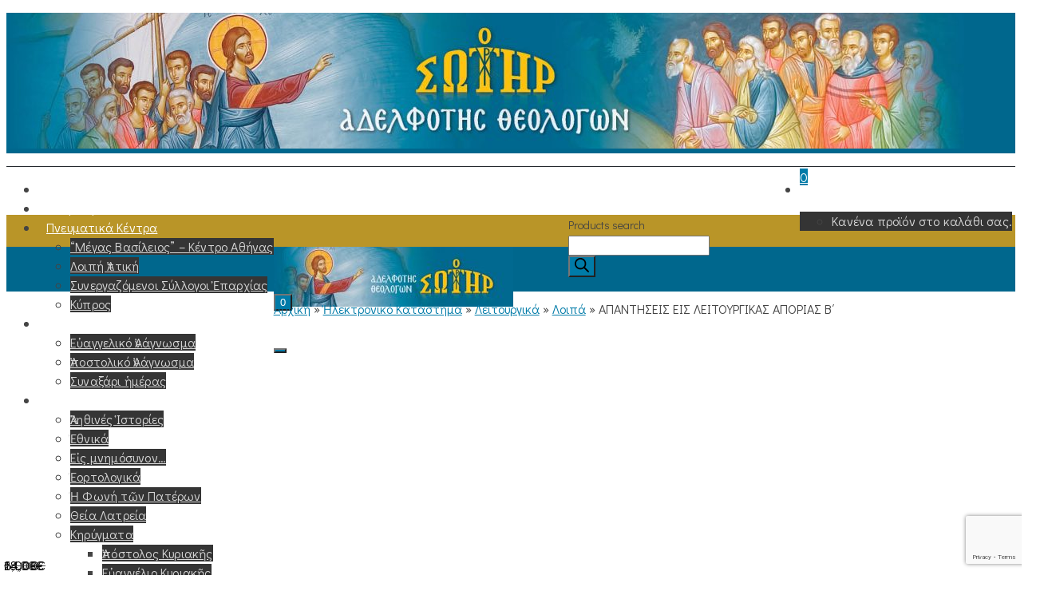

--- FILE ---
content_type: text/html; charset=UTF-8
request_url: https://www.osotir.org/product/apantisis-is-litourgikas-aporias-v%CE%84/
body_size: 67437
content:
<!DOCTYPE html>
<html class="no-js" lang="el" itemtype="https://schema.org/Blog" itemscope>
<head>
	<meta charset="UTF-8">
	<link rel="profile" href="https://gmpg.org/xfn/11">
	<meta name="viewport" content="width=device-width, initial-scale=1.0">
	<meta http-equiv="X-UA-Compatible" content="IE=edge">
	
        <!--noptimize-->
        <script type = "text/javascript">

            // 
            // Get screen dimensions, device pixel ration and set in a cookie.
            // 
            
                            var screen_width = screen.width;
            
            var devicePixelRatio = window.devicePixelRatio ? window.devicePixelRatio : 1;

            document.cookie = 'resolution=' + screen_width + ',' + devicePixelRatio + '; SameSite=Strict; path=/';

        </script> 
        <!--/noptimize--> <script>(function(html){html.className = html.className.replace(/\bno-js\b/,'js')})(document.documentElement);</script>
<meta name='robots' content='index, follow, max-image-preview:large, max-snippet:-1, max-video-preview:-1' />

<!-- Google Tag Manager for WordPress by gtm4wp.com -->
<script data-cfasync="false" data-pagespeed-no-defer>
	var gtm4wp_datalayer_name = "dataLayer";
	var dataLayer = dataLayer || [];
	const gtm4wp_use_sku_instead = false;
	const gtm4wp_currency = 'EUR';
	const gtm4wp_product_per_impression = 10;
	const gtm4wp_clear_ecommerce = false;
</script>
<!-- End Google Tag Manager for WordPress by gtm4wp.com -->
	<!-- This site is optimized with the Yoast SEO plugin v23.6 - https://yoast.com/wordpress/plugins/seo/ -->
	<title>ΑΠΑΝΤΗΣΕΙΣ ΕΙΣ ΛΕΙΤΟΥΡΓΙΚΑΣ ΑΠΟΡΙΑΣ Β΄ Λοιπά</title>
	<meta name="description" content="Σε αυτά έρχεται να απαντήσει το εν λόγω έργο με εύληπτο και συνοπτικό τρόπο" />
	<link rel="canonical" href="https://www.osotir.org/product/apantisis-is-litourgikas-aporias-v΄/" />
	<meta property="og:locale" content="el_GR" />
	<meta property="og:type" content="article" />
	<meta property="og:title" content="ΑΠΑΝΤΗΣΕΙΣ ΕΙΣ ΛΕΙΤΟΥΡΓΙΚΑΣ ΑΠΟΡΙΑΣ Β΄ Λοιπά" />
	<meta property="og:description" content="Σε αυτά έρχεται να απαντήσει το εν λόγω έργο με εύληπτο και συνοπτικό τρόπο" />
	<meta property="og:url" content="https://www.osotir.org/product/apantisis-is-litourgikas-aporias-v΄/" />
	<meta property="og:site_name" content="Ο Σωτήρ" />
	<meta property="article:modified_time" content="2025-12-15T05:58:06+00:00" />
	<meta property="og:image" content="https://www.osotir.org/wp-content/uploads/eshop/product_img/apantiseis-eis-leitoyrgikas-aporias-v.jpg" />
	<meta property="og:image:width" content="543" />
	<meta property="og:image:height" content="800" />
	<meta property="og:image:type" content="image/jpeg" />
	<meta name="twitter:card" content="summary_large_image" />
	<script type="application/ld+json" class="yoast-schema-graph">{"@context":"https://schema.org","@graph":[{"@type":"WebPage","@id":"https://www.osotir.org/product/apantisis-is-litourgikas-aporias-v%ce%84/","url":"https://www.osotir.org/product/apantisis-is-litourgikas-aporias-v%ce%84/","name":"ΑΠΑΝΤΗΣΕΙΣ ΕΙΣ ΛΕΙΤΟΥΡΓΙΚΑΣ ΑΠΟΡΙΑΣ Β΄ Λοιπά","isPartOf":{"@id":"https://www.osotir.org/#website"},"primaryImageOfPage":{"@id":"https://www.osotir.org/product/apantisis-is-litourgikas-aporias-v%ce%84/#primaryimage"},"image":{"@id":"https://www.osotir.org/product/apantisis-is-litourgikas-aporias-v%ce%84/#primaryimage"},"thumbnailUrl":"https://www.osotir.org/wp-content/uploads/eshop/product_img/apantiseis-eis-leitoyrgikas-aporias-v.jpg","datePublished":"2006-09-04T07:44:59+00:00","dateModified":"2025-12-15T05:58:06+00:00","description":"Σε αυτά έρχεται να απαντήσει το εν λόγω έργο με εύληπτο και συνοπτικό τρόπο","breadcrumb":{"@id":"https://www.osotir.org/product/apantisis-is-litourgikas-aporias-v%ce%84/#breadcrumb"},"inLanguage":"el","potentialAction":[{"@type":"ReadAction","target":["https://www.osotir.org/product/apantisis-is-litourgikas-aporias-v%ce%84/"]}]},{"@type":"ImageObject","inLanguage":"el","@id":"https://www.osotir.org/product/apantisis-is-litourgikas-aporias-v%ce%84/#primaryimage","url":"https://www.osotir.org/wp-content/uploads/eshop/product_img/apantiseis-eis-leitoyrgikas-aporias-v.jpg","contentUrl":"https://www.osotir.org/wp-content/uploads/eshop/product_img/apantiseis-eis-leitoyrgikas-aporias-v.jpg","width":543,"height":800,"caption":"product_img - apantiseis-eis-leitoyrgikas-aporias-v.jpg"},{"@type":"BreadcrumbList","@id":"https://www.osotir.org/product/apantisis-is-litourgikas-aporias-v%ce%84/#breadcrumb","itemListElement":[{"@type":"ListItem","position":1,"name":"Αρχική","item":"https://www.osotir.org/"},{"@type":"ListItem","position":2,"name":"Ἠλεκτρονικό Κατάστημα","item":"https://www.osotir.org/shop/"},{"@type":"ListItem","position":3,"name":"ΑΠΑΝΤΗΣΕΙΣ ΕΙΣ ΛΕΙΤΟΥΡΓΙΚΑΣ ΑΠΟΡΙΑΣ Β΄"}]},{"@type":"WebSite","@id":"https://www.osotir.org/#website","url":"https://www.osotir.org/","name":"Ο Σωτήρ","description":"Αδελφότης Θεολόγων2","publisher":{"@id":"https://www.osotir.org/#organization"},"potentialAction":[{"@type":"SearchAction","target":{"@type":"EntryPoint","urlTemplate":"https://www.osotir.org/?s={search_term_string}"},"query-input":{"@type":"PropertyValueSpecification","valueRequired":true,"valueName":"search_term_string"}}],"inLanguage":"el"},{"@type":"Organization","@id":"https://www.osotir.org/#organization","name":"Ο Σωτήρ","url":"https://www.osotir.org/","logo":{"@type":"ImageObject","inLanguage":"el","@id":"https://www.osotir.org/#/schema/logo/image/","url":"https://www.osotir.org/wp-content/uploads/2007/09/osotir.png","contentUrl":"https://www.osotir.org/wp-content/uploads/2007/09/osotir.png","width":150,"height":78,"caption":"Ο Σωτήρ"},"image":{"@id":"https://www.osotir.org/#/schema/logo/image/"}}]}</script>
	<!-- / Yoast SEO plugin. -->


<link rel='dns-prefetch' href='//fonts.googleapis.com' />
<link rel="alternate" type="application/rss+xml" title="Ροή RSS &raquo; Ο Σωτήρ" href="https://www.osotir.org/feed/" />
<link rel="alternate" type="application/rss+xml" title="Ροή Σχολίων &raquo; Ο Σωτήρ" href="https://www.osotir.org/comments/feed/" />

<!-- Google Tag Manager for WordPress by gtm4wp.com -->
<!-- GTM Container placement set to footer -->
<script data-cfasync="false" data-pagespeed-no-defer type="text/javascript">
	var dataLayer_content = {"pageTitle":"ΑΠΑΝΤΗΣΕΙΣ ΕΙΣ ΛΕΙΤΟΥΡΓΙΚΑΣ ΑΠΟΡΙΑΣ Β΄ Λοιπά","pagePostType":"product","pagePostType2":"single-product","pagePostAuthorID":631,"pagePostAuthor":"Super User","pagePostDate":"4 Σεπτεμβρίου, 2006","pagePostDateYear":2006,"pagePostDateMonth":9,"pagePostDateDay":4,"pagePostDateDayName":"Δευτέρα","pagePostDateHour":10,"pagePostDateMinute":44,"pagePostDateIso":"2006-09-04T10:44:59+03:00","pagePostDateUnix":1157366699,"pagePostTerms":{"product_type":["simple"],"product_visibility":["outofstock"],"product_cat":["Άλλες εκδόσεις","Λοιπά"],"product_tag":["ekklisia","ακολουθία","απαντήσεις","απορίες","Για ενήλικες","ερωτήσεις","θεια λειτουργια"],"pa_ekdotikosoikos":["ΑΠΟΣΤΟΛΙΚΗ ΔΙΑΚΟΝΙΑ"],"pa_exofyllo":["Χαρτόδετο"],"pa_isbn":["960-315-150-5"],"pa_isbnset":["960-315-091-6"],"pa_kodikos":["08-074"],"pa_selides":[400],"pa_syggrafeas":["ΦΟΥΝΤΟΥΛΗΣ ΙΩΑΝΝΗΣ"],"meta":{"total_sales":19,"product_checkbox":"no","unit":"","rs_page_bg_color":"","vcvSourceCssFileUrl":"","kapaweb_coupon_ignore_discount":"no","kapawebFiboSearchSlug":"apantisis is litourgikas aporias v%ce%84","kapaweb_sku_field":108074}},"postCountOnPage":1,"postCountTotal":1,"postID":123938,"postFormat":"standard","productRatingCounts":[],"productAverageRating":0,"productReviewCount":0,"productType":"simple","productIsVariable":0};
	dataLayer.push( dataLayer_content );
</script>
<script data-cfasync="false">
(function(w,d,s,l,i){w[l]=w[l]||[];w[l].push({'gtm.start':
new Date().getTime(),event:'gtm.js'});var f=d.getElementsByTagName(s)[0],
j=d.createElement(s),dl=l!='dataLayer'?'&l='+l:'';j.async=true;j.src=
'//www.googletagmanager.com/gtm.js?id='+i+dl;f.parentNode.insertBefore(j,f);
})(window,document,'script','dataLayer','GTM-KWT5XP5');
</script>
<!-- End Google Tag Manager for WordPress by gtm4wp.com --><link rel="alternate" type="application/rss+xml" title="Ροή Σχολίων Ο Σωτήρ &raquo; ΑΠΑΝΤΗΣΕΙΣ ΕΙΣ ΛΕΙΤΟΥΡΓΙΚΑΣ ΑΠΟΡΙΑΣ Β΄" href="https://www.osotir.org/product/apantisis-is-litourgikas-aporias-v%ce%84/feed/" />
<script>
window._wpemojiSettings = {"baseUrl":"https:\/\/s.w.org\/images\/core\/emoji\/15.0.3\/72x72\/","ext":".png","svgUrl":"https:\/\/s.w.org\/images\/core\/emoji\/15.0.3\/svg\/","svgExt":".svg","source":{"concatemoji":"https:\/\/www.osotir.org\/wp-includes\/js\/wp-emoji-release.min.js?ver=979ffaffa2ab4e46c40f5dcac2f279d0"}};
/*! This file is auto-generated */
!function(i,n){var o,s,e;function c(e){try{var t={supportTests:e,timestamp:(new Date).valueOf()};sessionStorage.setItem(o,JSON.stringify(t))}catch(e){}}function p(e,t,n){e.clearRect(0,0,e.canvas.width,e.canvas.height),e.fillText(t,0,0);var t=new Uint32Array(e.getImageData(0,0,e.canvas.width,e.canvas.height).data),r=(e.clearRect(0,0,e.canvas.width,e.canvas.height),e.fillText(n,0,0),new Uint32Array(e.getImageData(0,0,e.canvas.width,e.canvas.height).data));return t.every(function(e,t){return e===r[t]})}function u(e,t,n){switch(t){case"flag":return n(e,"\ud83c\udff3\ufe0f\u200d\u26a7\ufe0f","\ud83c\udff3\ufe0f\u200b\u26a7\ufe0f")?!1:!n(e,"\ud83c\uddfa\ud83c\uddf3","\ud83c\uddfa\u200b\ud83c\uddf3")&&!n(e,"\ud83c\udff4\udb40\udc67\udb40\udc62\udb40\udc65\udb40\udc6e\udb40\udc67\udb40\udc7f","\ud83c\udff4\u200b\udb40\udc67\u200b\udb40\udc62\u200b\udb40\udc65\u200b\udb40\udc6e\u200b\udb40\udc67\u200b\udb40\udc7f");case"emoji":return!n(e,"\ud83d\udc26\u200d\u2b1b","\ud83d\udc26\u200b\u2b1b")}return!1}function f(e,t,n){var r="undefined"!=typeof WorkerGlobalScope&&self instanceof WorkerGlobalScope?new OffscreenCanvas(300,150):i.createElement("canvas"),a=r.getContext("2d",{willReadFrequently:!0}),o=(a.textBaseline="top",a.font="600 32px Arial",{});return e.forEach(function(e){o[e]=t(a,e,n)}),o}function t(e){var t=i.createElement("script");t.src=e,t.defer=!0,i.head.appendChild(t)}"undefined"!=typeof Promise&&(o="wpEmojiSettingsSupports",s=["flag","emoji"],n.supports={everything:!0,everythingExceptFlag:!0},e=new Promise(function(e){i.addEventListener("DOMContentLoaded",e,{once:!0})}),new Promise(function(t){var n=function(){try{var e=JSON.parse(sessionStorage.getItem(o));if("object"==typeof e&&"number"==typeof e.timestamp&&(new Date).valueOf()<e.timestamp+604800&&"object"==typeof e.supportTests)return e.supportTests}catch(e){}return null}();if(!n){if("undefined"!=typeof Worker&&"undefined"!=typeof OffscreenCanvas&&"undefined"!=typeof URL&&URL.createObjectURL&&"undefined"!=typeof Blob)try{var e="postMessage("+f.toString()+"("+[JSON.stringify(s),u.toString(),p.toString()].join(",")+"));",r=new Blob([e],{type:"text/javascript"}),a=new Worker(URL.createObjectURL(r),{name:"wpTestEmojiSupports"});return void(a.onmessage=function(e){c(n=e.data),a.terminate(),t(n)})}catch(e){}c(n=f(s,u,p))}t(n)}).then(function(e){for(var t in e)n.supports[t]=e[t],n.supports.everything=n.supports.everything&&n.supports[t],"flag"!==t&&(n.supports.everythingExceptFlag=n.supports.everythingExceptFlag&&n.supports[t]);n.supports.everythingExceptFlag=n.supports.everythingExceptFlag&&!n.supports.flag,n.DOMReady=!1,n.readyCallback=function(){n.DOMReady=!0}}).then(function(){return e}).then(function(){var e;n.supports.everything||(n.readyCallback(),(e=n.source||{}).concatemoji?t(e.concatemoji):e.wpemoji&&e.twemoji&&(t(e.twemoji),t(e.wpemoji)))}))}((window,document),window._wpemojiSettings);
</script>

<link rel='stylesheet' id='font-awesome-css' href='https://www.osotir.org/wp-content/plugins/woocommerce-ajax-filters/berocket/assets/css/font-awesome.min.css?ver=979ffaffa2ab4e46c40f5dcac2f279d0' type='text/css' media='all' />
<style id='font-awesome-inline-css' type='text/css'>
[data-font="FontAwesome"]:before {font-family: 'FontAwesome' !important;content: attr(data-icon) !important;speak: none !important;font-weight: normal !important;font-variant: normal !important;text-transform: none !important;line-height: 1 !important;font-style: normal !important;-webkit-font-smoothing: antialiased !important;-moz-osx-font-smoothing: grayscale !important;}
</style>
<link rel='stylesheet' id='acfwf-wc-cart-block-integration-css' href='https://www.osotir.org/wp-content/plugins/advanced-coupons-for-woocommerce-free/dist/assets/index-467dde24.css?ver=1764656319' type='text/css' media='all' />
<link rel='stylesheet' id='acfwf-wc-checkout-block-integration-css' href='https://www.osotir.org/wp-content/plugins/advanced-coupons-for-woocommerce-free/dist/assets/index-2a7d8588.css?ver=1764656319' type='text/css' media='all' />
<link rel='stylesheet' id='berocket_aapf_widget-style-css' href='https://www.osotir.org/wp-content/plugins/woocommerce-ajax-filters/assets/frontend/css/fullmain.min.css?ver=3.1.6' type='text/css' media='all' />
<link rel='stylesheet' id='wc-price-based-country-frontend-css' href='https://www.osotir.org/wp-content/plugins/woocommerce-product-price-based-on-countries/assets/css/frontend.min.css?ver=3.4.10' type='text/css' media='all' />
<style id='wp-emoji-styles-inline-css' type='text/css'>

	img.wp-smiley, img.emoji {
		display: inline !important;
		border: none !important;
		box-shadow: none !important;
		height: 1em !important;
		width: 1em !important;
		margin: 0 0.07em !important;
		vertical-align: -0.1em !important;
		background: none !important;
		padding: 0 !important;
	}
</style>
<link rel='stylesheet' id='acfw-blocks-frontend-css' href='https://www.osotir.org/wp-content/plugins/advanced-coupons-for-woocommerce-free/css/acfw-blocks-frontend.css?ver=4.7.0' type='text/css' media='all' />
<link rel='stylesheet' id='mailster-form-style-css' href='https://www.osotir.org/wp-content/plugins/mailster/build/form/style-index.css?ver=979ffaffa2ab4e46c40f5dcac2f279d0' type='text/css' media='all' />
<link rel='stylesheet' id='cardlink-payment-gateway-css' href='https://www.osotir.org/wp-content/plugins/cardlink-payment-gateway-woocommerce-1.0.11/public/css/cardlink-payment-gateway-public.css?ver=1.0.11' type='text/css' media='all' />
<link rel='stylesheet' id='contact-form-7-css' href='https://www.osotir.org/wp-content/plugins/contact-form-7/includes/css/styles.css?ver=5.9.8' type='text/css' media='all' />
<link rel='stylesheet' id='kapaweb-attr-tag-css' href='https://www.osotir.org/wp-content/plugins/kapaweb-attr-tag/public/css/kapaweb-attr-tag-public.css?ver=1.0.0' type='text/css' media='all' />
<link rel='stylesheet' id='kapaweb-customer-export-css' href='https://www.osotir.org/wp-content/plugins/kapaweb-customer-export/public/css/kapaweb-customer-export-public.css?ver=1.0.0' type='text/css' media='all' />
<link rel='stylesheet' id='kapaweb-pylon-integration-css' href='https://www.osotir.org/wp-content/plugins/kapaweb-pylon-integration/public/css/kapaweb-pylon-integration-public.css?ver=1.0.0' type='text/css' media='all' />
<link rel='stylesheet' id='kapaweb_coupon_ignore_discount-css' href='https://www.osotir.org/wp-content/plugins/kapaweb_coupon_ignore_discount/public/css/kapaweb_coupon_ignore_discount-public.css?ver=1.0.0' type='text/css' media='all' />
<link rel='stylesheet' id='kapaweb_wp_seo-css' href='https://www.osotir.org/wp-content/plugins/kapaweb_wp_seo/public/css/kapaweb_wp_seo-public.css?ver=1.0.0' type='text/css' media='all' />
<link rel='stylesheet' id='post_connector-css' href='https://www.osotir.org/wp-content/plugins/post_connector/public/css/post_connector-public.css?ver=1.0.0' type='text/css' media='all' />
<link rel='stylesheet' id='SFSImainCss-css' href='https://www.osotir.org/wp-content/plugins/ultimate-social-media-icons/css/sfsi-style.css?ver=2.9.3' type='text/css' media='all' />
<link rel='stylesheet' id='woo-gift-cards-lite-css' href='https://www.osotir.org/wp-content/plugins/woo-gift-cards-lite/public/css/woocommerce_gift_cards_lite-public.css?ver=3.0.4' type='text/css' media='all' />
<link rel='stylesheet' id='dashicons-css' href='https://www.osotir.org/wp-includes/css/dashicons.min.css?ver=979ffaffa2ab4e46c40f5dcac2f279d0' type='text/css' media='all' />
<style id='dashicons-inline-css' type='text/css'>
[data-font="Dashicons"]:before {font-family: 'Dashicons' !important;content: attr(data-icon) !important;speak: none !important;font-weight: normal !important;font-variant: normal !important;text-transform: none !important;line-height: 1 !important;font-style: normal !important;-webkit-font-smoothing: antialiased !important;-moz-osx-font-smoothing: grayscale !important;}
</style>
<link rel='stylesheet' id='thickbox-css' href='https://www.osotir.org/wp-includes/js/thickbox/thickbox.css?ver=979ffaffa2ab4e46c40f5dcac2f279d0' type='text/css' media='all' />
<link rel='stylesheet' id='woo-gift-cards-litesingle-page-css' href='https://www.osotir.org/wp-content/plugins/woo-gift-cards-lite/public/css/woocommerce_gift_cards_lite-single-page.css?ver=3.0.4' type='text/css' media='all' />
<style id='woocommerce-inline-inline-css' type='text/css'>
.woocommerce form .form-row .required { visibility: visible; }
</style>
<link rel='stylesheet' id='wp-custom-register-login-css' href='https://www.osotir.org/wp-content/plugins/wp-custom-register-login/public/css/wp-custom-register-login-public.css?ver=2.0.0' type='text/css' media='all' />
<link rel='stylesheet' id='wp-custom-register-login-bootstrap-css' href='https://www.osotir.org/wp-content/plugins/wp-custom-register-login/public/css/bootstrap.min.css?ver=2.0.0' type='text/css' media='all' />
<link rel='stylesheet' id='wp-custom-register-login-formValidation-css' href='https://www.osotir.org/wp-content/plugins/wp-custom-register-login/public/css/formValidation.min.css?ver=2.0.0' type='text/css' media='all' />
<link rel='stylesheet' id='xoo-cp-style-css' href='https://www.osotir.org/wp-content/plugins/added-to-cart-popup-woocommerce/assets/css/xoo-cp-style.css?ver=1.7' type='text/css' media='all' />
<style id='xoo-cp-style-inline-css' type='text/css'>
td.xoo-cp-pqty{
			    min-width: 120px;
			}
			.xoo-cp-container{
				max-width: 650px;
			}
			.xcp-btn{
				background-color: #777777;
				color: #ffffff;
				font-size: 14px;
				border-radius: 5px;
				border: 1px solid #777777;
			}
			.xcp-btn:hover{
				color: #ffffff;
			}
			td.xoo-cp-pimg{
				width: 20%;
			}
			table.xoo-cp-pdetails , table.xoo-cp-pdetails tr{
				border: 0!important;
			}
			table.xoo-cp-pdetails td{
				border-style: solid;
				border-width: 0px;
				border-color: #ebe9eb;
			}
</style>
<link rel='stylesheet' id='slw-frontend-styles-css' href='https://www.osotir.org/wp-content/plugins/stock-locations-for-woocommerce/css/frontend-style.css?ver=1768687086' type='text/css' media='all' />
<link rel='stylesheet' id='slw-common-styles-css' href='https://www.osotir.org/wp-content/plugins/stock-locations-for-woocommerce/css/common-style.css?ver=1768687086' type='text/css' media='all' />
<link rel='stylesheet' id='yith_wcbm_badge_style-css' href='https://www.osotir.org/wp-content/plugins/yith-woocommerce-badges-management/assets/css/frontend.css?ver=1.4.0' type='text/css' media='all' />
<style id='yith_wcbm_badge_style-inline-css' type='text/css'>
		.yith-wcbm-badge-129564		{
		top: 0; left: 0;		}
				.yith-wcbm-badge-112672		{
		top: 0; right: 0;		}
				.yith-wcbm-badge-112875		{
		top: 0; right: 0;		}
				.yith-wcbm-badge-112878		{
		top: 0; right: 0;		}
				.yith-wcbm-badge-202721		{
		color: #000000;
		background-color: #5de246;
		width: 100px;
		height: 40px;
		line-height: 40px;
		top: 0; left: 0;		}
		
</style>
<link rel='stylesheet' id='googleFontsOpenSans-css' href='//fonts.googleapis.com/css?family=Open+Sans%3A400%2C600%2C700%2C800%2C300&#038;ver=1.0.0' type='text/css' media='all' />
<link rel='stylesheet' id='dgwt-wcas-style-css' href='https://www.osotir.org/wp-content/plugins/ajax-search-for-woocommerce-premium/assets/css/style.min.css?ver=1.28.1' type='text/css' media='all' />
<link rel='preload' as='font' type='font/woff2' crossorigin='anonymous' id='tinvwl-webfont-font-css' href='https://www.osotir.org/wp-content/plugins/ti-woocommerce-wishlist-premium/assets/fonts/tinvwl-webfont.woff2?ver=xu2uyi'  media='all' />
<link rel='stylesheet' id='tinvwl-webfont-css' href='https://www.osotir.org/wp-content/plugins/ti-woocommerce-wishlist-premium/assets/css/webfont.min.css?ver=2.9.1' type='text/css' media='all' />
<link rel='stylesheet' id='tinvwl-css' href='https://www.osotir.org/wp-content/plugins/ti-woocommerce-wishlist-premium/assets/css/public.min.css?ver=2.9.1' type='text/css' media='all' />
<link rel='stylesheet' id='parent-style-css' href='https://www.osotir.org/wp-content/themes/ascend_premium/style.css?ver=979ffaffa2ab4e46c40f5dcac2f279d0' type='text/css' media='all' />
<link rel='stylesheet' id='child-style-css' href='https://www.osotir.org/wp-content/themes/ascend_premium_child/style.css?ver=1.0' type='text/css' media='all' />
<!--[if lt IE]>
<link rel='stylesheet' id='ascend_ie_fallback-css' href='https://www.osotir.org/wp-content/themes/ascend_premium/assets/css/ie_fallback.css?ver=1.9.31' type='text/css' media='all' />
<![endif]-->
<link rel='stylesheet' id='wpdreams-asl-basic-css' href='https://www.osotir.org/wp-content/plugins/ajax-search-lite/css/style.basic.css?ver=4.12.3' type='text/css' media='all' />
<link rel='stylesheet' id='wpdreams-asl-instance-css' href='https://www.osotir.org/wp-content/plugins/ajax-search-lite/css/style-underline.css?ver=4.12.3' type='text/css' media='all' />
<link rel='stylesheet' id='recent-posts-widget-with-thumbnails-public-style-css' href='https://www.osotir.org/wp-content/plugins/recent-posts-widget-with-thumbnails/public.css?ver=7.1.1' type='text/css' media='all' />
<link rel='stylesheet' id='jquery-ui-style-css' href='https://www.osotir.org/wp-content/plugins/woocommerce/assets/css/jquery-ui/jquery-ui.min.css?ver=9.5.3' type='text/css' media='all' />
<link rel='stylesheet' id='fp-srp-style-css' href='https://www.osotir.org/wp-content/plugins/rewardsystem/assets/css/style.css?ver=27.9' type='text/css' media='' />
<link rel='stylesheet' id='wp_reward_footable_css-css' href='https://www.osotir.org/wp-content/plugins/rewardsystem/assets/css/footable.core.css?ver=27.9' type='text/css' media='' />
<link rel='stylesheet' id='wp_reward_bootstrap_css-css' href='https://www.osotir.org/wp-content/plugins/rewardsystem/assets/css/bootstrap.css?ver=27.9' type='text/css' media='' />
<link rel='stylesheet' id='select2-css' href='https://www.osotir.org/wp-content/plugins/woocommerce-ajax-filters/assets/frontend/css/select2.min.css?ver=979ffaffa2ab4e46c40f5dcac2f279d0' type='text/css' media='all' />
<link rel='stylesheet' id='wp_reward_jquery_ui_css-css' href='https://www.osotir.org/wp-content/plugins/rewardsystem/assets/css/jquery-ui.css?ver=27.9' type='text/css' media='all' />
<style id='fp-srp-inline-style-inline-css' type='text/css'>
#generate_referral_field { }  #rs_redeem_voucher_code { }  #ref_generate_now { }  #rs_submit_redeem_voucher { }.rs_subscriptionoption h3 { }.rs_social_sharing_buttons{};.rs_social_sharing_success_message#generate_referral_field { }  #rs_redeem_voucher_code { }  #ref_generate_now { }  #rs_submit_redeem_voucher { }.rs_subscriptionoption h3 { }#rs_refer_a_friend_form { } #rs_friend_name { } #rs_friend_email { } #rs_friend_subject { } #rs_your_message { } #rs_refer_submit { }#encashing_form{}
.rs_encash_points_value{}
.error{color:#ED0514;}
.rs_encash_points_reason{}
.rs_encash_payment_method{}
.rs_encash_paypal_address{}
.rs_encash_custom_payment_option_value{}
.rs_encash_submit{}
#rs_encash_submit_button{}
.success_info{}
#encash_form_success_info{}#generate_referral_field { }  #rs_redeem_voucher_code { }  #ref_generate_now { }  #rs_submit_redeem_voucher { }.rs_subscriptionoption h3 { }.rs_social_sharing_buttons{};.rs_social_sharing_success_message#generate_referral_field { }  #rs_redeem_voucher_code { }  #ref_generate_now { }  #rs_submit_redeem_voucher { }.rs_subscriptionoption h3 { }#rs_refer_a_friend_form { } #rs_friend_name { } #rs_friend_email { } #rs_friend_subject { } #rs_your_message { } #rs_refer_submit { }#encashing_form{}
.rs_encash_points_value{}
.error{color:#ED0514;}
.rs_encash_points_reason{}
.rs_encash_payment_method{}
.rs_encash_paypal_address{}
.rs_encash_custom_payment_option_value{}
.rs_encash_submit{}
#rs_encash_submit_button{}
.success_info{}
#encash_form_success_info{}#generate_referral_field { }  #rs_redeem_voucher_code { }  #ref_generate_now { }  #rs_submit_redeem_voucher { }.rs_subscriptionoption h3 { }.rs_social_sharing_buttons{};.rs_social_sharing_success_message#generate_referral_field { }  #rs_redeem_voucher_code { }  #ref_generate_now { }  #rs_submit_redeem_voucher { }.rs_subscriptionoption h3 { }#rs_refer_a_friend_form { } #rs_friend_name { } #rs_friend_email { } #rs_friend_subject { } #rs_your_message { } #rs_refer_submit { }#encashing_form{}
.rs_encash_points_value{}
.error{color:#ED0514;}
.rs_encash_points_reason{}
.rs_encash_payment_method{}
.rs_encash_paypal_address{}
.rs_encash_custom_payment_option_value{}
.rs_encash_submit{}
#rs_encash_submit_button{}
.success_info{}
#encash_form_success_info{}#generate_referral_field { }  #rs_redeem_voucher_code { }  #ref_generate_now { }  #rs_submit_redeem_voucher { }.rs_subscriptionoption h3 { }.rs_social_sharing_buttons{};.rs_social_sharing_success_message#generate_referral_field { }  #rs_redeem_voucher_code { }  #ref_generate_now { }  #rs_submit_redeem_voucher { }.rs_subscriptionoption h3 { }#rs_refer_a_friend_form { } #rs_friend_name { } #rs_friend_email { } #rs_friend_subject { } #rs_your_message { } #rs_refer_submit { }#encashing_form{}
.rs_encash_points_value{}
.error{color:#ED0514;}
.rs_encash_points_reason{}
.rs_encash_payment_method{}
.rs_encash_paypal_address{}
.rs_encash_custom_payment_option_value{}
.rs_encash_submit{}
#rs_encash_submit_button{}
.success_info{}
#encash_form_success_info{}.rs_message_for_single_product{ }#generate_referral_field { }  #rs_redeem_voucher_code { }  #ref_generate_now { }  #rs_submit_redeem_voucher { }.rs_subscriptionoption h3 { }.rs_social_sharing_buttons{};.rs_social_sharing_success_message#generate_referral_field { }  #rs_redeem_voucher_code { }  #ref_generate_now { }  #rs_submit_redeem_voucher { }.rs_subscriptionoption h3 { }#rs_refer_a_friend_form { } #rs_friend_name { } #rs_friend_email { } #rs_friend_subject { } #rs_your_message { } #rs_refer_submit { }#encashing_form{}
.rs_encash_points_value{}
.error{color:#ED0514;}
.rs_encash_points_reason{}
.rs_encash_payment_method{}
.rs_encash_paypal_address{}
.rs_encash_custom_payment_option_value{}
.rs_encash_submit{}
#rs_encash_submit_button{}
.success_info{}
#encash_form_success_info{}#generate_referral_field { }  #rs_redeem_voucher_code { }  #ref_generate_now { }  #rs_submit_redeem_voucher { }.rs_subscriptionoption h3 { }.rs_social_sharing_buttons{};.rs_social_sharing_success_message#generate_referral_field { }  #rs_redeem_voucher_code { }  #ref_generate_now { }  #rs_submit_redeem_voucher { }.rs_subscriptionoption h3 { }#rs_refer_a_friend_form { } #rs_friend_name { } #rs_friend_email { } #rs_friend_subject { } #rs_your_message { } #rs_refer_submit { }#encashing_form{}
.rs_encash_points_value{}
.error{color:#ED0514;}
.rs_encash_points_reason{}
.rs_encash_payment_method{}
.rs_encash_paypal_address{}
.rs_encash_custom_payment_option_value{}
.rs_encash_submit{}
#rs_encash_submit_button{}
.success_info{}
#encash_form_success_info{}#generate_referral_field { }  #rs_redeem_voucher_code { }  #ref_generate_now { }  #rs_submit_redeem_voucher { }.rs_subscriptionoption h3 { }.rs_social_sharing_buttons{};.rs_social_sharing_success_message#generate_referral_field { }  #rs_redeem_voucher_code { }  #ref_generate_now { }  #rs_submit_redeem_voucher { }.rs_subscriptionoption h3 { }#rs_refer_a_friend_form { } #rs_friend_name { } #rs_friend_email { } #rs_friend_subject { } #rs_your_message { } #rs_refer_submit { }#encashing_form{}
.rs_encash_points_value{}
.error{color:#ED0514;}
.rs_encash_points_reason{}
.rs_encash_payment_method{}
.rs_encash_paypal_address{}
.rs_encash_custom_payment_option_value{}
.rs_encash_submit{}
#rs_encash_submit_button{}
.success_info{}
#encash_form_success_info{}#generate_referral_field { }  #rs_redeem_voucher_code { }  #ref_generate_now { }  #rs_submit_redeem_voucher { }.rs_subscriptionoption h3 { }.rs_social_sharing_buttons{};.rs_social_sharing_success_message#generate_referral_field { }  #rs_redeem_voucher_code { }  #ref_generate_now { }  #rs_submit_redeem_voucher { }.rs_subscriptionoption h3 { }#rs_refer_a_friend_form { } #rs_friend_name { } #rs_friend_email { } #rs_friend_subject { } #rs_your_message { } #rs_refer_submit { }#encashing_form{}
.rs_encash_points_value{}
.error{color:#ED0514;}
.rs_encash_points_reason{}
.rs_encash_payment_method{}
.rs_encash_paypal_address{}
.rs_encash_custom_payment_option_value{}
.rs_encash_submit{}
#rs_encash_submit_button{}
.success_info{}
#encash_form_success_info{}.rs_message_for_single_product{ }#generate_referral_field { }  #rs_redeem_voucher_code { }  #ref_generate_now { }  #rs_submit_redeem_voucher { }.rs_subscriptionoption h3 { }.rs_social_sharing_buttons{};.rs_social_sharing_success_message#generate_referral_field { }  #rs_redeem_voucher_code { }  #ref_generate_now { }  #rs_submit_redeem_voucher { }.rs_subscriptionoption h3 { }#rs_refer_a_friend_form { } #rs_friend_name { } #rs_friend_email { } #rs_friend_subject { } #rs_your_message { } #rs_refer_submit { }#encashing_form{}
.rs_encash_points_value{}
.error{color:#ED0514;}
.rs_encash_points_reason{}
.rs_encash_payment_method{}
.rs_encash_paypal_address{}
.rs_encash_custom_payment_option_value{}
.rs_encash_submit{}
#rs_encash_submit_button{}
.success_info{}
#encash_form_success_info{}#generate_referral_field { }  #rs_redeem_voucher_code { }  #ref_generate_now { }  #rs_submit_redeem_voucher { }.rs_subscriptionoption h3 { }.rs_social_sharing_buttons{};.rs_social_sharing_success_message#generate_referral_field { }  #rs_redeem_voucher_code { }  #ref_generate_now { }  #rs_submit_redeem_voucher { }.rs_subscriptionoption h3 { }#rs_refer_a_friend_form { } #rs_friend_name { } #rs_friend_email { } #rs_friend_subject { } #rs_your_message { } #rs_refer_submit { }#encashing_form{}
.rs_encash_points_value{}
.error{color:#ED0514;}
.rs_encash_points_reason{}
.rs_encash_payment_method{}
.rs_encash_paypal_address{}
.rs_encash_custom_payment_option_value{}
.rs_encash_submit{}
#rs_encash_submit_button{}
.success_info{}
#encash_form_success_info{}#generate_referral_field { }  #rs_redeem_voucher_code { }  #ref_generate_now { }  #rs_submit_redeem_voucher { }.rs_subscriptionoption h3 { }.rs_social_sharing_buttons{};.rs_social_sharing_success_message#generate_referral_field { }  #rs_redeem_voucher_code { }  #ref_generate_now { }  #rs_submit_redeem_voucher { }.rs_subscriptionoption h3 { }#rs_refer_a_friend_form { } #rs_friend_name { } #rs_friend_email { } #rs_friend_subject { } #rs_your_message { } #rs_refer_submit { }#encashing_form{}
.rs_encash_points_value{}
.error{color:#ED0514;}
.rs_encash_points_reason{}
.rs_encash_payment_method{}
.rs_encash_paypal_address{}
.rs_encash_custom_payment_option_value{}
.rs_encash_submit{}
#rs_encash_submit_button{}
.success_info{}
#encash_form_success_info{}#generate_referral_field { }  #rs_redeem_voucher_code { }  #ref_generate_now { }  #rs_submit_redeem_voucher { }.rs_subscriptionoption h3 { }.rs_social_sharing_buttons{};.rs_social_sharing_success_message#generate_referral_field { }  #rs_redeem_voucher_code { }  #ref_generate_now { }  #rs_submit_redeem_voucher { }.rs_subscriptionoption h3 { }#rs_refer_a_friend_form { } #rs_friend_name { } #rs_friend_email { } #rs_friend_subject { } #rs_your_message { } #rs_refer_submit { }#encashing_form{}
.rs_encash_points_value{}
.error{color:#ED0514;}
.rs_encash_points_reason{}
.rs_encash_payment_method{}
.rs_encash_paypal_address{}
.rs_encash_custom_payment_option_value{}
.rs_encash_submit{}
#rs_encash_submit_button{}
.success_info{}
#encash_form_success_info{}.rs_message_for_single_product{ }#generate_referral_field { }  #rs_redeem_voucher_code { }  #ref_generate_now { }  #rs_submit_redeem_voucher { }.rs_subscriptionoption h3 { }.rs_social_sharing_buttons{};.rs_social_sharing_success_message#generate_referral_field { }  #rs_redeem_voucher_code { }  #ref_generate_now { }  #rs_submit_redeem_voucher { }.rs_subscriptionoption h3 { }#rs_refer_a_friend_form { } #rs_friend_name { } #rs_friend_email { } #rs_friend_subject { } #rs_your_message { } #rs_refer_submit { }#encashing_form{}
.rs_encash_points_value{}
.error{color:#ED0514;}
.rs_encash_points_reason{}
.rs_encash_payment_method{}
.rs_encash_paypal_address{}
.rs_encash_custom_payment_option_value{}
.rs_encash_submit{}
#rs_encash_submit_button{}
.success_info{}
#encash_form_success_info{}#generate_referral_field { }  #rs_redeem_voucher_code { }  #ref_generate_now { }  #rs_submit_redeem_voucher { }.rs_subscriptionoption h3 { }.rs_social_sharing_buttons{};.rs_social_sharing_success_message#generate_referral_field { }  #rs_redeem_voucher_code { }  #ref_generate_now { }  #rs_submit_redeem_voucher { }.rs_subscriptionoption h3 { }#rs_refer_a_friend_form { } #rs_friend_name { } #rs_friend_email { } #rs_friend_subject { } #rs_your_message { } #rs_refer_submit { }#encashing_form{}
.rs_encash_points_value{}
.error{color:#ED0514;}
.rs_encash_points_reason{}
.rs_encash_payment_method{}
.rs_encash_paypal_address{}
.rs_encash_custom_payment_option_value{}
.rs_encash_submit{}
#rs_encash_submit_button{}
.success_info{}
#encash_form_success_info{}#generate_referral_field { }  #rs_redeem_voucher_code { }  #ref_generate_now { }  #rs_submit_redeem_voucher { }.rs_subscriptionoption h3 { }.rs_social_sharing_buttons{};.rs_social_sharing_success_message#generate_referral_field { }  #rs_redeem_voucher_code { }  #ref_generate_now { }  #rs_submit_redeem_voucher { }.rs_subscriptionoption h3 { }#rs_refer_a_friend_form { } #rs_friend_name { } #rs_friend_email { } #rs_friend_subject { } #rs_your_message { } #rs_refer_submit { }#encashing_form{}
.rs_encash_points_value{}
.error{color:#ED0514;}
.rs_encash_points_reason{}
.rs_encash_payment_method{}
.rs_encash_paypal_address{}
.rs_encash_custom_payment_option_value{}
.rs_encash_submit{}
#rs_encash_submit_button{}
.success_info{}
#encash_form_success_info{}#generate_referral_field { }  #rs_redeem_voucher_code { }  #ref_generate_now { }  #rs_submit_redeem_voucher { }.rs_subscriptionoption h3 { }.rs_social_sharing_buttons{};.rs_social_sharing_success_message#generate_referral_field { }  #rs_redeem_voucher_code { }  #ref_generate_now { }  #rs_submit_redeem_voucher { }.rs_subscriptionoption h3 { }#rs_refer_a_friend_form { } #rs_friend_name { } #rs_friend_email { } #rs_friend_subject { } #rs_your_message { } #rs_refer_submit { }#encashing_form{}
.rs_encash_points_value{}
.error{color:#ED0514;}
.rs_encash_points_reason{}
.rs_encash_payment_method{}
.rs_encash_paypal_address{}
.rs_encash_custom_payment_option_value{}
.rs_encash_submit{}
#rs_encash_submit_button{}
.success_info{}
#encash_form_success_info{}.rs_message_for_single_product{ }.fp_rs_display_free_product h3 {
                                            display:block;
					}
                                        .fb_edge_widget_with_comment span.fb_edge_comment_widget iframe.fb_ltr {
                                            display: none !important;
                                        }
                                        .fb-like{
                                            height: 20px !important;
                                            overflow: hidden !important;
                                        }
                                        .tipsy-inner {
                                            background-color: 000;
                                            color: fff;
                                        }
                                        .tipsy-arrow-s {
                                            border-top-color: 000;
                                        }
                                        .points_empty_error, 
                                        .points_number_error, 
                                        .points_greater_than_earnpoints_error,
                                        .points_lesser_than_minpoints_error,
                                        .reason_empty_error,
                                        .paypal_email_empty_error,
                                        .paypal_email_format_error,
                                        .recaptcha_empty_error,
                                        .encash_form_success_info{
                                            display:none;
                                        }
                                        .referral_field{
                                            margin-top:40px;
                                        }
                                        .referral_field_title{
                                            text-align:center;
                                        }
                                        .rs_social_sharing_buttons {
                                            display: inline;
                                        }
                                        .twitter-share-button,
                                        .vk-like{
                                            width:88px;
                                        }
                                        .ok-share-button{
                                            width:30px;
                                        }
                                        .fp-srp-point-price-label{
                                            margin-left:10px;
                                        }
                                        .referral_field1{
                                            margin-top:10px;
                                        }
                                        .rs_alert_div_for_copy{
                                            display:none;
                                        }
                                        .rs_warning_message{
                                            display:inline-block;
                                            color:red;
                                        }
                                        .rs_gift_voucher_submit_button{
                                            margin-left:10px;
                                        }
                                        .rs_redeem_voucher_error{
                                            color:red;
                                        }
                                        .rs_redeem_voucher_success{
                                            color:green;
                                        }
                                        .gifticon{
                                            width:16px;height:16px;
                                            display:inline;
                                        }
                                        .rs_variable_earn_messages{
                                            display:none;
                                        }
                                        .simpleshopmessage{
                                            width:16px;height:16px;
                                            display:inline;
                                        }
                                        .gift_icon{
                                            width:16px;height:16px;
                                            display:inline;
                                        }
                                        .variationrewardpoints,
                                        .variationreferralpoints,
                                        .variationpoint_price,
                                        .variationrewardpointsamount,
                                        .variationreferralpointsamount{
                                            display:inline-block;
                                        }
                                        .iagreeerror{
                                            display:none;
                                        }
                                        .fp-srp-send-point{
                                            border:none;
                                            padding: 6px 10px 6px 10px;
                                        }
                                        .fp-srp-send-point-value{
                                            min-width:250px !important;
                                            height:30px !important;
                                        }
                                        .fp-srp-point-price {
                                            margin-left: 5px;
                                        }
                                        .fp-srp-email-content{
                                            border: 1px solid #000;
                                            border-collapse: collapse;
                                        }
                                        .fp-srp-email-content-title{
                                            background: black;
                                            color:#fff;
                                        }
</style>
<link rel='stylesheet' id='ubermenu-css' href='https://www.osotir.org/wp-content/plugins/ubermenu/pro/assets/css/ubermenu.min.css?ver=3.6.1' type='text/css' media='all' />
<link rel='stylesheet' id='ubermenu-minimal-css' href='https://www.osotir.org/wp-content/plugins/ubermenu/assets/css/skins/minimal.css?ver=979ffaffa2ab4e46c40f5dcac2f279d0' type='text/css' media='all' />
<link rel='stylesheet' id='ubermenu-font-awesome-all-css' href='https://www.osotir.org/wp-content/plugins/ubermenu/assets/fontawesome/css/all.min.css?ver=979ffaffa2ab4e46c40f5dcac2f279d0' type='text/css' media='all' />
<link rel='stylesheet' id='ascend_main-css' href='https://www.osotir.org/wp-content/themes/ascend_premium/assets/css/ascend.css?ver=1.9.31' type='text/css' media='all' />
<link rel='stylesheet' id='ascend_woo-css' href='https://www.osotir.org/wp-content/themes/ascend_premium/assets/css/ascend_woo.css?ver=1.9.31' type='text/css' media='all' />
<link rel='stylesheet' id='ascend_icons-css' href='https://www.osotir.org/wp-content/themes/ascend_premium/assets/css/ascend_icons.css?ver=1.9.31' type='text/css' media='all' />
<link rel='stylesheet' id='kadence_child-css' href='https://www.osotir.org/wp-content/themes/ascend_premium_child/style.css?ver=1.0' type='text/css' media='all' />
<link rel='stylesheet' id='redux-google-fonts-ascend-css' href='https://fonts.googleapis.com/css?family=Didact+Gothic%3A400&#038;subset=greek-ext%2Cgreek&#038;ver=979ffaffa2ab4e46c40f5dcac2f279d0' type='text/css' media='all' />
<script src="https://www.osotir.org/wp-includes/js/jquery/jquery.min.js?ver=3.7.1" id="jquery-core-js"></script>
<script src="https://www.osotir.org/wp-includes/js/jquery/jquery-migrate.min.js?ver=3.4.1" id="jquery-migrate-js"></script>
<script id="cardlink-payment-gateway-js-extra">
var urls = {"home":"https:\/\/www.osotir.org","theme":"\/home\/osotirco\/domains\/osotir.org\/public_html\/wp-content\/themes\/ascend_premium","plugins":"https:\/\/www.osotir.org\/wp-content\/plugins","assets":"https:\/\/www.osotir.org\/wp-content\/themes\/ascend_premium_child\/assets","ajax":"https:\/\/www.osotir.org\/wp-admin\/admin-ajax.php"};
</script>
<script src="https://www.osotir.org/wp-content/plugins/cardlink-payment-gateway-woocommerce-1.0.11/public/js/cardlink-payment-gateway-public.js?ver=1.0.11" id="cardlink-payment-gateway-js"></script>
<script src="https://www.osotir.org/wp-content/plugins/flowpaper-lite-pdf-flipbook/assets/lity/lity.min.js" id="lity-js-js"></script>
<script src="https://www.osotir.org/wp-content/plugins/kapaweb-attr-tag/public/js/kapaweb-attr-tag-public.js?ver=1.0.0" id="kapaweb-attr-tag-js"></script>
<script src="https://www.osotir.org/wp-content/plugins/kapaweb-customer-export/public/js/kapaweb-customer-export-public.js?ver=1.0.0" id="kapaweb-customer-export-js"></script>
<script src="https://www.osotir.org/wp-content/plugins/kapaweb-pylon-integration/public/js/kapaweb-pylon-integration-public.js?ver=1.0.0" id="kapaweb-pylon-integration-js"></script>
<script src="https://www.osotir.org/wp-content/plugins/kapaweb_coupon_ignore_discount/public/js/kapaweb_coupon_ignore_discount-public.js?ver=1.0.0" id="kapaweb_coupon_ignore_discount-js"></script>
<script src="https://www.osotir.org/wp-content/plugins/kapaweb_wp_seo/public/js/kapaweb_wp_seo-public.js?ver=1.0.0" id="kapaweb_wp_seo-js"></script>
<script src="https://www.osotir.org/wp-content/plugins/post_connector/public/js/post_connector-public.js?ver=1.0.0" id="post_connector-js"></script>
<script id="srpscripts-js-extra">
var srpscripts_params = {"ajaxurl":"https:\/\/www.osotir.org\/wp-admin\/admin-ajax.php","enable_option_nonce":"3841e116a3","checked_alert_msg":"Are you sure you want to be part of the Reward Points Program?","unchecked_alert_msg":"Are you sure you want to exit the Reward Points Program?"};
</script>
<script src="https://www.osotir.org/wp-content/plugins/rewardsystem/assets/js/srpscripts.js?ver=27.9" id="srpscripts-js"></script>
<script src="https://www.osotir.org/wp-content/plugins/woocommerce/assets/js/jquery-blockui/jquery.blockUI.min.js?ver=2.7.0-wc.9.5.3" id="jquery-blockui-js" data-wp-strategy="defer"></script>
<script id="wc-add-to-cart-js-extra">
var wc_add_to_cart_params = {"ajax_url":"\/wp-admin\/admin-ajax.php","wc_ajax_url":"\/?wc-ajax=%%endpoint%%","i18n_view_cart":"\u039a\u03b1\u03bb\u03ac\u03b8\u03b9","cart_url":"https:\/\/www.osotir.org\/cart\/","is_cart":"","cart_redirect_after_add":"no"};
</script>
<script src="https://www.osotir.org/wp-content/plugins/woocommerce/assets/js/frontend/add-to-cart.min.js?ver=9.5.3" id="wc-add-to-cart-js" data-wp-strategy="defer"></script>
<script src="https://www.osotir.org/wp-content/plugins/woocommerce/assets/js/zoom/jquery.zoom.min.js?ver=1.7.21-wc.9.5.3" id="zoom-js" defer data-wp-strategy="defer"></script>
<script id="wc-single-product-js-extra">
var wc_single_product_params = {"i18n_required_rating_text":"\u03a0\u03b1\u03c1\u03b1\u03ba\u03b1\u03bb\u03bf\u03cd\u03bc\u03b5, \u03b5\u03c0\u03b9\u03bb\u03ad\u03be\u03c4\u03b5 \u03bc\u03af\u03b1 \u03b2\u03b1\u03b8\u03bc\u03bf\u03bb\u03bf\u03b3\u03af\u03b1","i18n_product_gallery_trigger_text":"View full-screen image gallery","review_rating_required":"yes","flexslider":{"rtl":false,"animation":"slide","smoothHeight":true,"directionNav":false,"controlNav":"thumbnails","slideshow":false,"animationSpeed":500,"animationLoop":false,"allowOneSlide":false},"zoom_enabled":"1","zoom_options":[],"photoswipe_enabled":"","photoswipe_options":{"shareEl":false,"closeOnScroll":false,"history":false,"hideAnimationDuration":0,"showAnimationDuration":0},"flexslider_enabled":"1"};
</script>
<script src="https://www.osotir.org/wp-content/plugins/woocommerce/assets/js/frontend/single-product.min.js?ver=9.5.3" id="wc-single-product-js" defer data-wp-strategy="defer"></script>
<script src="https://www.osotir.org/wp-content/plugins/woocommerce/assets/js/js-cookie/js.cookie.min.js?ver=2.1.4-wc.9.5.3" id="js-cookie-js" data-wp-strategy="defer"></script>
<script id="woocommerce-js-extra">
var woocommerce_params = {"ajax_url":"\/wp-admin\/admin-ajax.php","wc_ajax_url":"\/?wc-ajax=%%endpoint%%"};
</script>
<script src="https://www.osotir.org/wp-content/plugins/woocommerce/assets/js/frontend/woocommerce.min.js?ver=9.5.3" id="woocommerce-js" defer data-wp-strategy="defer"></script>
<script id="wp-custom-register-login-js-extra">
var ajax_object = {"ajax_url":"https:\/\/www.osotir.org\/wp-admin\/admin-ajax.php"};
</script>
<script src="https://www.osotir.org/wp-content/plugins/wp-custom-register-login/public/js/wp-custom-register-login-public.js?ver=2.0.0" id="wp-custom-register-login-js"></script>
<script src="https://www.osotir.org/wp-content/plugins/wp-custom-register-login/public/js/bootstrap.min.js?ver=2.0.0" id="wp-custom-register-login-bootstrap-js"></script>
<script src="https://www.osotir.org/wp-content/plugins/wp-custom-register-login/public/js/validator/formValidation.min.js?ver=2.0.0" id="wp-custom-register-login-formValidation.min-js"></script>
<script src="https://www.osotir.org/wp-content/plugins/wp-custom-register-login/public/js/validator/bootstrap-validator.min.js?ver=2.0.0" id="wp-custom-register-login-bootstrap-validator-js"></script>
<script src="https://www.osotir.org/wp-content/plugins/js_composer/assets/js/vendors/woocommerce-add-to-cart.js?ver=6.6.0" id="vc_woocommerce-add-to-cart-js-js"></script>
<!--[if lt IE 9]>
<script src="https://www.osotir.org/wp-content/themes/ascend_premium/assets/js/vendor/html5shiv.min.js?ver=979ffaffa2ab4e46c40f5dcac2f279d0" id="ascend-html5shiv-js"></script>
<![endif]-->
<!--[if lt IE 9]>
<script src="https://www.osotir.org/wp-content/themes/ascend_premium/assets/js/vendor/respond.min.js?ver=979ffaffa2ab4e46c40f5dcac2f279d0" id="ascend-respond-js"></script>
<![endif]-->
<script id="fp_action_frontend-js-extra">
var fp_action_frontend_params = {"ajaxurl":"https:\/\/www.osotir.org\/wp-admin\/admin-ajax.php","fp_gateway_msg":"a8e42beefa","user_id":"0"};
</script>
<script src="https://www.osotir.org/wp-content/plugins/rewardsystem/includes/frontend/js/modules/fp-action-frontend.js?ver=27.9" id="fp_action_frontend-js"></script>
<script id="fp_email_frontend-js-extra">
var fp_email_frontend_params = {"ajaxurl":"https:\/\/www.osotir.org\/wp-admin\/admin-ajax.php","fp_subscribe_mail":"fa159dba3a"};
</script>
<script src="https://www.osotir.org/wp-content/plugins/rewardsystem/includes/frontend/js/modules/fp-email-frontend.js?ver=27.9" id="fp_email_frontend-js"></script>
<script src="https://www.osotir.org/wp-content/plugins/woocommerce-ajax-filters/assets/frontend/js/select2.min.js?ver=979ffaffa2ab4e46c40f5dcac2f279d0" id="select2-js" data-wp-strategy="defer"></script>
<script id="wc-enhanced-select-js-extra">
var wc_enhanced_select_params = {"ajax_url":"https:\/\/www.osotir.org\/wp-admin\/admin-ajax.php","search_customers_nonce":"baca4f94b3"};
</script>
<script src="https://www.osotir.org/wp-content/plugins/woocommerce/assets/js/admin/wc-enhanced-select.min.js?ver=9.5.3" id="wc-enhanced-select-js"></script>
<script src="https://www.osotir.org/wp-content/plugins/rewardsystem/assets/js/footable.js?ver=27.9" id="wp_reward_footable-js"></script>
<script src="https://www.osotir.org/wp-content/plugins/rewardsystem/assets/js/footable.sort.js?ver=27.9" id="wp_reward_footable_sort-js"></script>
<script src="https://www.osotir.org/wp-content/plugins/rewardsystem/assets/js/footable.paginate.js?ver=27.9" id="wp_reward_footable_paging-js"></script>
<script src="https://www.osotir.org/wp-content/plugins/rewardsystem/assets/js/footable.filter.js?ver=27.9" id="wp_reward_footable_filter-js"></script>
<script src="https://www.osotir.org/wp-content/plugins/rewardsystem/assets/js/jscolor/jscolor.js?ver=27.9" id="wp_jscolor_rewards-js"></script>
<script id="frontendscripts-js-extra">
var frontendscripts_params = {"ajaxurl":"https:\/\/www.osotir.org\/wp-admin\/admin-ajax.php","generate_referral":"58cc839fbe","unset_referral":"5d8dfdcf4b","unset_product":"d8ac8889ed","booking_msg":"65515a07d8","variation_msg":"8eba49c3f6","enable_option_nonce":"3841e116a3","loggedinuser":"no","buttonlanguage":"1","wplanguage":"el","fbappid":"","url":"https:\/\/www.osotir.org\/product\/apantisis-is-litourgikas-aporias-v%ce%84\/","showreferralmsg":"2","showearnmsg":"1","showearnmsg_guest":"1","showpurchasemsg":"2","showbuyingmsg":"2","productpurchasecheckbox":"yes","buyingpointscheckbox":"","buyingmsg":"2","variable_product_earnmessage":"yes","enqueue_footable":"1","check_purchase_notice_for_variation":"yes","check_referral_notice_for_variation":"no","check_buying_notice_for_variation":"no","is_product_page":"1","is_date_filter_enabled":"1","custom_date_error_message":"From Date and To Date is mandatory","default_selection_error_message":"Please select any option","is_user_logged_in":"","user_id":"0","unsub_link_error":"Unsubscribe link is invalid","unsub_link_success":"Successfully Unsubscribed","site_url":"https:\/\/www.osotir.org"};
</script>
<script src="https://www.osotir.org/wp-content/plugins/rewardsystem/includes/frontend/js/frontendscripts.js?ver=27.9" id="frontendscripts-js"></script>
<script id="srp_enhanced-js-extra">
var srp_enhanced_params = {"srp_wc_version":"9.5.3","ajax_url":"https:\/\/www.osotir.org\/wp-admin\/admin-ajax.php","fp_pages_and_posts_search_nonce":"1ddd682f81","search_nonce":"deb137ad91","search_customers":"baca4f94b3","search_products":"d5c002749b","i18n_no_matches":"No matches found","i18n_ajax_error":"Loading failed","i18n_input_too_short_1":"Please enter 1 or more characters","i18n_input_too_short_n":"Please enter %qty% or more characters","i18n_input_too_long_1":"Please delete 1 character","i18n_input_too_long_n":"Please delete %qty% characters","i18n_selection_too_long_1":"You can only select 1 item","i18n_selection_too_long_n":"You can only select %qty% items","i18n_load_more":"Loading more results\u2026","i18n_searching":"Searching\u2026"};
</script>
<script src="https://www.osotir.org/wp-content/plugins/rewardsystem/assets/js/srp-enhanced.js?ver=27.9" id="srp_enhanced-js"></script>
<script src="https://www.osotir.org/wp-content/themes/ascend_premium/assets/js/vendor/custom-modernizer-min.js?ver=1.9.31" id="modernizrc-js"></script>
<link rel="https://api.w.org/" href="https://www.osotir.org/wp-json/" /><link rel="alternate" title="JSON" type="application/json" href="https://www.osotir.org/wp-json/wp/v2/product/123938" /><link rel="EditURI" type="application/rsd+xml" title="RSD" href="https://www.osotir.org/xmlrpc.php?rsd" />

<link rel='shortlink' href='https://www.osotir.org/?p=123938' />
<link rel="alternate" title="oEmbed (JSON)" type="application/json+oembed" href="https://www.osotir.org/wp-json/oembed/1.0/embed?url=https%3A%2F%2Fwww.osotir.org%2Fproduct%2Fapantisis-is-litourgikas-aporias-v%25ce%2584%2F" />
<link rel="alternate" title="oEmbed (XML)" type="text/xml+oembed" href="https://www.osotir.org/wp-json/oembed/1.0/embed?url=https%3A%2F%2Fwww.osotir.org%2Fproduct%2Fapantisis-is-litourgikas-aporias-v%25ce%2584%2F&#038;format=xml" />
<style>
		#category-posts-7-internal ul {padding: 0;}
#category-posts-7-internal .cat-post-item img {max-width: initial; max-height: initial; margin: initial;}
#category-posts-7-internal .cat-post-author {margin-bottom: 0;}
#category-posts-7-internal .cat-post-thumbnail {margin: 5px 10px 5px 0;}
#category-posts-7-internal .cat-post-item:before {content: ""; clear: both;}
#category-posts-7-internal .cat-post-excerpt-more {display: inline-block;}
#category-posts-7-internal .cat-post-item {list-style: none; margin: 3px 0 10px; padding: 3px 0;}
#category-posts-7-internal .cat-post-current .cat-post-title {font-weight: bold; text-transform: uppercase;}
#category-posts-7-internal [class*=cat-post-tax] {font-size: 0.85em;}
#category-posts-7-internal [class*=cat-post-tax] * {display:inline-block;}
#category-posts-7-internal .cat-post-item:after {content: ""; display: table;	clear: both;}
#category-posts-7-internal .cat-post-item .cat-post-title {overflow: hidden;text-overflow: ellipsis;white-space: initial;display: -webkit-box;-webkit-line-clamp: 2;-webkit-box-orient: vertical;padding-bottom: 0 !important;}
#category-posts-7-internal .cat-post-item:after {content: ""; display: table;	clear: both;}
#category-posts-7-internal .cat-post-thumbnail {display:block; float:left; margin:5px 10px 5px 0;}
#category-posts-7-internal .cat-post-crop {overflow:hidden;display:block;}
#category-posts-7-internal p {margin:5px 0 0 0}
#category-posts-7-internal li > div {margin:5px 0 0 0; clear:both;}
#category-posts-7-internal .dashicons {vertical-align:middle;}
#category-posts-7-internal .cat-post-thumbnail .cat-post-crop img {height: 150px;}
#category-posts-7-internal .cat-post-thumbnail .cat-post-crop img {width: 150px;}
#category-posts-7-internal .cat-post-thumbnail .cat-post-crop img {object-fit: cover; max-width: 100%; display: block;}
#category-posts-7-internal .cat-post-thumbnail .cat-post-crop-not-supported img {width: 100%;}
#category-posts-7-internal .cat-post-thumbnail {max-width:100%;}
#category-posts-7-internal .cat-post-item img {margin: initial;}
#category-posts-8-internal ul {padding: 0;}
#category-posts-8-internal .cat-post-item img {max-width: initial; max-height: initial; margin: initial;}
#category-posts-8-internal .cat-post-author {margin-bottom: 0;}
#category-posts-8-internal .cat-post-thumbnail {margin: 5px 10px 5px 0;}
#category-posts-8-internal .cat-post-item:before {content: ""; clear: both;}
#category-posts-8-internal .cat-post-excerpt-more {display: inline-block;}
#category-posts-8-internal .cat-post-item {list-style: none; margin: 3px 0 10px; padding: 3px 0;}
#category-posts-8-internal .cat-post-current .cat-post-title {font-weight: bold; text-transform: uppercase;}
#category-posts-8-internal [class*=cat-post-tax] {font-size: 0.85em;}
#category-posts-8-internal [class*=cat-post-tax] * {display:inline-block;}
#category-posts-8-internal .cat-post-item:after {content: ""; display: table;	clear: both;}
#category-posts-8-internal .cat-post-item .cat-post-title {overflow: hidden;text-overflow: ellipsis;white-space: initial;display: -webkit-box;-webkit-line-clamp: 2;-webkit-box-orient: vertical;padding-bottom: 0 !important;}
#category-posts-8-internal .cat-post-item:after {content: ""; display: table;	clear: both;}
#category-posts-8-internal .cat-post-thumbnail {display:block; float:left; margin:5px 10px 5px 0;}
#category-posts-8-internal .cat-post-crop {overflow:hidden;display:block;}
#category-posts-8-internal p {margin:5px 0 0 0}
#category-posts-8-internal li > div {margin:5px 0 0 0; clear:both;}
#category-posts-8-internal .dashicons {vertical-align:middle;}
#category-posts-8-internal .cat-post-thumbnail .cat-post-crop img {height: 150px;}
#category-posts-8-internal .cat-post-thumbnail .cat-post-crop img {width: 150px;}
#category-posts-8-internal .cat-post-thumbnail .cat-post-crop img {object-fit: cover; max-width: 100%; display: block;}
#category-posts-8-internal .cat-post-thumbnail .cat-post-crop-not-supported img {width: 100%;}
#category-posts-8-internal .cat-post-thumbnail {max-width:100%;}
#category-posts-8-internal .cat-post-item img {margin: initial;}
</style>
		<!-- start Simple Custom CSS and JS -->
<script>
 

//Kapaweb: Μετακίνηση κουμπιού zoom-in ώστε να είναι μέσα στην εικόνα και όχι εκτός, όταν δεν υπάρχει λίστα thumbnail
jQuery(document).ready(function( $ ){
    
	if(/^\/product\/?/.test(window.location.pathname)) {
		 
		
		setTimeout(() => {
			const trigger = $('.kt-product-no-thumbnail-images a.woocommerce-product-gallery__trigger');
			if(trigger) {
				const image = $('.kt-product-no-thumbnail-images .woocommerce-product-gallery__image');
			
				if(image) {
					image.prepend(trigger);
				}
			}
		}, 500);
		
	}
});</script>
<!-- end Simple Custom CSS and JS -->
<!-- start Simple Custom CSS and JS -->
<style type="text/css">
/* Add your CSS code here.

For example:
.example {
    color: red;
}

For brushing up on your CSS knowledge, check out http://www.w3schools.com/css/css_syntax.asp

End of comment */ 

/*Kapaweb: Κρύβουμε το διπλότυπο σύμβολο νέας έκδοσης που εμφανίζεται όταν δεν έχουμε λίστα thumbnail */
.kt-product-no-thumbnail-images figure > div > .yith-wcbm-badge {
	display: none;
}</style>
<!-- end Simple Custom CSS and JS -->
			<style type="text/css">.pcs-content,.pcs-excerpt{text-align:justify}.gws .pcs-sub,.igws .pcs-sub,.iws .pcs-sub,.ws .pcs-sub{border-bottom:1px solid #777}.pcs-body,.pcs-main,.pcs-pagination,.pcs-sub{overflow:hidden}.pcs-body,.pcs-img,.pcs-meta,.pcs-pagination ul li,.pcsmeta{float:left}.pcs-reset{line-height:1.7em;margin-bottom:3px}.pcs-main{padding:10px!important}.pcs-sub:first-child{margin-top:0}.pcs-sub{margin-top:15px;padding-right:10px;clear:both;display:block}.pcs-body,.pcs-img{display:block;vertical-align:top;box-sizing:border-box}.pcs-body{width:60%}.pcs-img{width:30%;margin:0 10px 10px 0!important}.pcs-title{font-size:15px;display:block;padding:0;margin:0 0 5px}.pcs-excerpt{font-size:13px;display:block}.pcs-content,.pcs-meta{display:block;font-size:12px}.pcs-rm,.pcsmeta{display:inline-block}.pcs-meta a{font-size:12px!important}.pcs-rm{font-size:15px;clear:both;text-align:left}.pcs-img img{max-width:100%;max-height:100%;margin:0 auto}.pcsmeta{padding-right:10px}.pcs-cust-field,.pcs-pagination{display:block;clear:both}.pcs-meta .glyphicon{margin-right:3px}.gws .pcs-title a,.ws .pcs-title a{color:#222}.gws .pcs-excerpt,.ws .pcs-excerpt{color:#333}.gws .pcs-content,.ws .pcs-content{color:#444}.gws .pcs-meta,.gws .pcs-meta a,.ws .pcs-meta,.ws .pcs-meta a{color:#555}.gws .pcs-rm,.ws .pcs-rm{color:#666}.gws a:hover,.ws a:hover{color:#000!important}.igws.pcs-main,.iws.pcs-main{background-color:#333}.igws .pcs-title a,.iws .pcs-title a{color:#eee}.igws .pcs-content,.igws .pcs-excerpt,.iws .pcs-content,.iws .pcs-excerpt{color:#ddd}.igws .pcs-meta,.igws .pcs-meta a,.iws .pcs-meta,.iws .pcs-meta a{color:#ccc}.igws .pcs-rm,.iws .pcs-rm{color:#eee!important}.igws a:hover,.iws a:hover{color:#fff!important}.gcore .pcs-body,.gcore .pcs-img,.gws .pcs-body,.gws .pcs-img,.igws .pcs-body,.igws .pcs-img{width:100%}.pcs-pagination ul{display:inline-block;padding:0;margin:10px 1px;border-radius:50%;list-style-type:none}.pcs-pagination ul li a,.pcs-pagination ul li span{float:left;padding:10px 15px;line-height:1.5;color:#0275d8;text-decoration:none;background-color:#fff;border:1px solid #ddd;display:block;margin-left:-1px}.pcs-pagination ul li a:hover,.pcs-pagination ul li span.current{background-color:#0275d8;color:#fff}</style>
			<style type="text/css">
<style id="ubermenu-custom-generated-css">
/** Font Awesome 4 Compatibility **/
.fa{font-style:normal;font-variant:normal;font-weight:normal;font-family:FontAwesome;}

/** UberMenu Custom Menu Styles (Customizer) **/
/* main */
 .ubermenu-main .ubermenu-item.ubermenu-active > .ubermenu-submenu-drop.ubermenu-submenu-type-mega { overflow:visible; }
 .ubermenu-main .ubermenu-item-level-0 > .ubermenu-target { font-size:16px; text-transform:none; color:#ffffff; }
 .ubermenu-main .ubermenu-nav .ubermenu-item.ubermenu-item-level-0 > .ubermenu-target { font-weight:normal; }
 .ubermenu.ubermenu-main .ubermenu-item-level-0:hover > .ubermenu-target, .ubermenu-main .ubermenu-item-level-0.ubermenu-active > .ubermenu-target { color:#104b68; }
 .ubermenu-main .ubermenu-item-level-0.ubermenu-current-menu-item > .ubermenu-target, .ubermenu-main .ubermenu-item-level-0.ubermenu-current-menu-parent > .ubermenu-target, .ubermenu-main .ubermenu-item-level-0.ubermenu-current-menu-ancestor > .ubermenu-target { color:#104b68; }
 .ubermenu-main .ubermenu-item-level-0 > .ubermenu-target, .ubermenu-main .ubermenu-item-level-0 > .ubermenu-custom-content.ubermenu-custom-content-padded { padding-top:6px; padding-bottom:6px; }
 .ubermenu-main .ubermenu-submenu.ubermenu-submenu-drop { background-color:#104b68; }
 .ubermenu-main .ubermenu-submenu .ubermenu-item-header.ubermenu-has-submenu-stack > .ubermenu-target { border:none; }
 .ubermenu-main .ubermenu-submenu-type-stack { padding-top:0; }
 .ubermenu-main .ubermenu-item-normal > .ubermenu-target { color:#ffffff; font-size:15px; }
 .ubermenu.ubermenu-main .ubermenu-item-normal > .ubermenu-target:hover, .ubermenu.ubermenu-main .ubermenu-item-normal.ubermenu-active > .ubermenu-target { color:#fdc20e; }
 .ubermenu-main .ubermenu-item-normal.ubermenu-current-menu-item > .ubermenu-target { color:#fdc20e; }
 .ubermenu-main .ubermenu-submenu-type-flyout > .ubermenu-item-normal > .ubermenu-target { padding-top:5px; padding-bottom:5px; }
 .ubermenu-main, .ubermenu-main .ubermenu-target, .ubermenu-main .ubermenu-nav .ubermenu-item-level-0 .ubermenu-target { font:Didact Gothic, sans-serif; }


/** UberMenu Custom Menu Item Styles (Menu Item Settings) **/
/* 82029 */  .ubermenu .ubermenu-active > .ubermenu-submenu.ubermenu-submenu-id-82029, .ubermenu .ubermenu-in-transition > .ubermenu-submenu.ubermenu-submenu-id-82029 { padding:0 0 0 0; }
/* 81922 */  .ubermenu .ubermenu-submenu.ubermenu-submenu-id-81922 { width:1230px; min-width:1230px; }
/* 111328 */ .ubermenu .ubermenu-item.ubermenu-item-111328 > .ubermenu-target { background:#dd3333; }
/* 111315 */ .ubermenu .ubermenu-item.ubermenu-item-111315 > .ubermenu-target { background:#dd3333; color:#ffffff; }
/* 142223 */ .ubermenu .ubermenu-item.ubermenu-item-142223 > .ubermenu-target { background:#dd3333; color:#ffffff; }
/* 111317 */ .ubermenu .ubermenu-item.ubermenu-item-111317 > .ubermenu-target { color:#e5ba20; }
/* 161986 */ .ubermenu .ubermenu-item.ubermenu-item-161986 > .ubermenu-target { background:#eeee22; color:#dd3333; }
/* 189195 */ .ubermenu .ubermenu-item.ubermenu-item-189195 > .ubermenu-target { background:#fffb3a; color:#dd3333; }

/* Status: Loaded from Transient */

</style><meta name="follow.[base64]" content="mmntGyXJezdSMUaG3efj"/>
<!-- This website runs the Product Feed PRO for WooCommerce by AdTribes.io plugin - version 13.3.8.1 -->
<style></style>		<style>
			.dgwt-wcas-ico-magnifier,.dgwt-wcas-ico-magnifier-handler{max-width:20px}.dgwt-wcas-search-wrapp{max-width:200px}		</style>
		<script type="text/javascript">var light_error = "Η εικόνα δεν μπορεί να φορτωθεί", light_of = "%curr% of %total%";</script><link rel="stylesheet" href="/wp-content/themes/ascend_premium_child/assets/css/font-awesome-4.7.0/css/font-awesome.min.css">

<style type="text/css" id="kt-custom-css">a, .primary-color, .postlist article .entry-content a.more-link:hover,.widget_price_filter .price_slider_amount .button, .product .product_meta a:hover, .star-rating, .above-footer-widgets a:not(.button):hover, .sidebar a:not(.button):hover, .elementor-widget-sidebar a:not(.button):hover, .footerclass a:hover, .posttags a:hover, .tagcloud a:hover, .kt_bc_nomargin #kadbreadcrumbs a:hover, #kadbreadcrumbs a:hover, .wp-pagenavi a:hover, .woocommerce-pagination ul.page-numbers li a:hover, .woocommerce-pagination ul.page-numbers li span:hover, .has-ascend-primary-color {color:#007ba8;} .comment-content a:not(.button):hover, .entry-content p a:not(.button):not(.select2-choice):not([data-rel="lightbox"]):hover, .kt_product_toggle_outer .toggle_grid:hover, .kt_product_toggle_outer .toggle_list:hover, .kt_product_toggle_outer .toggle_grid.toggle_active, .kt_product_toggle_outer .toggle_list.toggle_active, .product .product_meta a, .product .woocommerce-tabs .wc-tabs > li.active > a, .product .woocommerce-tabs .wc-tabs > li.active > a:hover, .product .woocommerce-tabs .wc-tabs > li.active > a:focus, #payment ul.wc_payment_methods li.wc_payment_method input[type=radio]:first-child:checked+label, .kt-woo-account-nav .woocommerce-MyAccount-navigation ul li.is-active a, a.added_to_cart, .widget_pages ul li.kt-drop-toggle > .kt-toggle-sub, .widget_categories ul li.kt-drop-toggle > .kt-toggle-sub, .widget_product_categories ul li.kt-drop-toggle > .kt-toggle-sub, .widget_recent_entries ul li a:hover ~ .kt-toggle-sub, .widget_recent_comments ul li a:hover ~ .kt-toggle-sub, .widget_archive ul li a:hover ~ .kt-toggle-sub, .widget_pages ul li a:hover ~ .kt-toggle-sub, .widget_categories ul li a:hover ~ .kt-toggle-sub, .widget_meta ul li a:hover ~ .kt-toggle-sub, .widget_product_categories ul li a:hover ~ .kt-toggle-sub,.kt-tabs.kt-tabs-style2 > li > a:hover, .kt-tabs > li.active > a, .kt-tabs > li.active > a:hover, .kt-tabs > li.active > a:focus, .kt_bc_nomargin #kadbreadcrumbs a:hover, #kadbreadcrumbs a:hover, .footerclass .menu li a:hover, .widget_recent_entries ul li a:hover, .posttags a:hover, .tagcloud a:hover,.widget_recent_comments ul li a:hover, .widget_archive ul li a:hover, .widget_pages ul li a:hover, .widget_categories ul li a:hover, .widget_meta ul li a:hover, .widget_product_categories ul li a:hover, .box-icon-item .icon-container .icon-left-highlight,.box-icon-item .icon-container .icon-right-highlight, .widget_pages ul li.current-cat > a, .widget_categories ul li.current-cat > a, .widget_product_categories ul li.current-cat > a, #payment ul.wc_payment_methods li.wc_payment_method input[type=radio]:first-child:checked + label:before, .wp-pagenavi .current, .wp-pagenavi a:hover, .kt-mobile-header-toggle .kt-extras-label.header-underscore-icon, .woocommerce-pagination ul.page-numbers li a.current, .woocommerce-pagination ul.page-numbers li span.current, .woocommerce-pagination ul.page-numbers li a:hover, .woocommerce-pagination ul.page-numbers li span:hover, .widget_layered_nav ul li.chosen a, .widget_layered_nav_filters ul li a, .widget_rating_filter ul li.chosen a, .variations .kad_radio_variations label.selectedValue, .variations .kad_radio_variations label:hover{border-color:#007ba8;} .kt-header-extras span.kt-cart-total, .btn, .button, .submit, button, input[type="submit"], .portfolio-loop-image-container .portfolio-hover-item .portfolio-overlay-color, .kt_product_toggle_outer .toggle_grid.toggle_active, .kt_product_toggle_outer .toggle_list.toggle_active, .product .woocommerce-tabs .wc-tabs > li.active > a, .product .woocommerce-tabs .wc-tabs > li.active > a:hover, .product .woocommerce-tabs .wc-tabs > li.active > a:focus, .product .woocommerce-tabs .wc-tabs:before, .woocommerce-info, .woocommerce-message, .woocommerce-noreviews, p.no-comments, .widget_pages ul li ul li.current-cat > a:before, .widget_categories ul li ul li.current-cat > a:before, .widget_product_categories ul li ul li.current-cat > a:before, .widget_pages ul li ul li a:hover:before, .widget_categories ul li ul li a:hover:before, .widget_product_categories ul li ul li a:hover:before, .kadence_recent_posts a.posts_widget_readmore:hover:before, .kt-accordion > .panel h5:after, .kt-tabs:before, .image_menu_overlay, .kadence_social_widget a:hover, .kt-tabs > li.active > a, .kt-tabs > li.active > a:hover, .kt-tabs > li.active > a:focus, .widget_pages ul li.current-cat > .count, .widget_categories ul li.current-cat > .count, .widget_product_categories ul li.current-cat > .count, .widget_recent_entries ul li a:hover ~ .count, .widget_recent_comments ul li a:hover ~ .count, .widget_archive ul li a:hover ~ .count, .widget_pages ul li a:hover ~ .count, .widget_categories ul li a:hover ~ .count, .widget_meta ul li a:hover ~ .count, .widget_product_categories ul li a:hover ~ .count, #payment ul.wc_payment_methods li.wc_payment_method input[type=radio]:first-child:checked + label:before, .select2-results .select2-highlighted, .wp-pagenavi .current, .kt-header-extras span.kt-cart-total, .kt-mobile-header-toggle span.kt-cart-total, .woocommerce-pagination ul.page-numbers li a.current, .woocommerce-pagination ul.page-numbers li span.current,.widget_price_filter .ui-slider .ui-slider-handle, .widget_layered_nav ul li.chosen span.count, .widget_layered_nav_filters ul li span.count, .variations .kad_radio_variations label.selectedValue, .box-icon-item .menu-icon-read-more .read-more-highlight, .select2-container--default .select2-results__option--highlighted[aria-selected], p.demo_store, .has-ascend-primary-background-color {background:#007ba8;}@media (max-width: 767px){.filter-set li a.selected {background:#007ba8;}} .has-ascend-primary-light-color {color:#148fbc} .has-ascend-primary-light-background-color{ background-color: #148fbc}.kad-header-height {height:120px;}.kt-header-position-above .header-sidewidth {width:0%;} .kt-header-position-above .header-logo-width {width:100%;}.kad-topbar-height {min-height:36px;}.kad-mobile-header-height {height:56px;}.headerclass, .mobile-headerclass, .kad-fixed-vertical-background-area{background: rgba(255, 255, 255, 1);}.titleclass .entry-title{font-size:40px;}@media (max-width: 768px) {.titleclass .entry-title{font-size:20px;}}.titleclass .subtitle{font-size:30px;}@media (max-width: 768px) {.titleclass .subtitle{font-size:15px;}}.titleclass .page-header  {height:140px;}@media (max-width: 768px) {.titleclass .page-header {height:60px;}}.product_item .product_archive_title {min-height:20px;}.second-navclass .sf-menu>li:after {background:#fff;}.kt-header-extras .kadence_social_widget a, .mobile-header-container .kt-mobile-header-toggle button {color:#444;} button.mobile-navigation-toggle .kt-mnt span {background:#444;} .kt-header-extras .kadence_social_widget a:hover{color:#fff;}.pop-modal-body .kt-woo-account-nav .kad-customer-name h5, .pop-modal-body .kt-woo-account-nav a, .pop-modal-body ul.product_list_widget li a:not(.remove), .pop-modal-body ul.product_list_widget {color:#fff;} .kt-mobile-menu form.search-form input[type="search"]::-webkit-input-placeholder {color:#fff;}.kt-mobile-menu form.search-form input[type="search"]:-ms-input-placeholder {color:#fff;}.kt-mobile-menu form.search-form input[type="search"]::-moz-placeholder {color:#fff;}.page-header {text-align:center;}.kt-header-extras #kad-head-cart-popup ul a:not(.remove), .kt-header-extras #kad-head-cart-popup ul .quantity, .kt-header-extras #kad-head-cart-popup ul li.empty, .kad-header-menu-inner .kt-header-extras .kt-woo-account-nav h5, .kad-relative-vertical-content .kt-header-extras .kt-woo-account-nav h5 {color:#d8d8d8;}.variations .kad_radio_variations label.kt_disabled:after {content: "Εξαντλημένο" !important;}.titleclass .entry-title, .titleclass .top-contain-title {text-transform:uppercase;}.titleclass .subtitle {text-transform:uppercase;}.kt-post-author {display:none;}.sf-menu.sf-menu-normal>li.kt-lgmenu>ul>li>a:before, .sf-menu.sf-vertical>li.kt-lgmenu>ul>li>a:before {background: rgba(255,255,255,.1);}.container-fullwidth .entry-content .aligncenter[class^=wp-block] { max-width:1440px}#kadbreadcrumbs, .posttags, .kt_post_category a {
  text-transform: none; }

@charset "utf-8";
.DayPickerNavigation { max-width:50px;  }
.wps_wgm_from_name::placeholder, .wps_wgm_from_name::placeholder, .wps_wgm_to_email::placeholder { color:#616161; }
#wc_order_field_5000_field { display:none; }
.fa-sign-out::before { content: "\f08b" !important; }
.kt_item_fade_in { opacity: 1 !important; }

/* Προβλημα με κούνημα κατηγορίας */
.roundpcs { padding:3px 0px; }
/* Προβλημα με κούνημα κατηγορίας */

/* αποκρυψη αγιογραφικά αρχή */
#recent-posts-widget-with-thumbnails-4 { display:none !important; }
/* αποκρυψη αγιογραφικά τέλος */

#kt-mobile-menu > div > div > form > label > input[type="search"] { 
    color: #fff !important;
    width:250px!important; 
}

/* Απενεργοποίηση Εικόνας cardlink από το τρόπο πληρωμής με κάρτα Alpha */
.wc_payment_method.payment_method_cardlink_payment_gateway_woocommerce label img {
 display: none;
}
.bapf_sfilter label { display:inline !important;}

/* Απενεργοποίηση υπότιτλου στο μενού */
.ubermenu-target-description { display:none !important; }
/* CSS Document */
.select2-dropdown { z-index:99999999 !important; }
/* .woocommerce-product-gallery__wrapper { width:100% !important; } */
ul.berocket_aapf_widget { min-height:90px!important;height:90px!important; }
ul.berocket_aapf_widget li { min-height:22px!important; max-width: 230px; }
#tab-description p, #tab-description > p { display:block!important!important; }

/*.product_item .price {  padding-right: 0px!important; }
.product-type-variable .kt-notrated { display:none; }*/

.berocket_label_widgets  { padding-left: 5px; } 

.select2-container {
z-index: auto !important;
}

.quantity, input.qty {
    min-width:80px!important;
    width:80px!important;
    max-width:80px!important;
}
.xoo-cp-qty {
    width:45px!important;
    max-width:45px!important;
}

#mailster-firstname-1, #mailster-email-1 {
width: 100%;
padding: 10px;
display: block;
border: 1px solid #ddd;
border-color: #ddd;
background-color: #f4f4f4;
background-image: none;
text-shadow: none;
color: #444;
font-size: 14px;
line-height: normal;
box-sizing: border-box;
height: auto;
}
.mailster-submit-wrapper > .submit-button {
background-color: #444;
background-image: none;
text-shadow: none;
color: #fff;
width:100%;
border:1px solid #f4f4f4;
}


.cat-item-2851, .cat-item-3199 { display:none!important; }

a[href*="/category/slid2er/"] {
  display: none !important;
}

#apkri div.col-xxl-25:nth-child(1) {
    width: 100%!important;
}
#apkri .col-xxl-95 {
    width: 100%!important;
    margin-top: -50px;
}
#apkri div.col-xxl-25:nth-child(1) img {
    width: 100%!important;
}
div.col-xxl-25:nth-child(1) > div:nth-child(1) > a:nth-child(1) > div:nth-child(2) > img:nth-child(1) {
    width:100%!important;
}

.owl-carousel .owl-item img { max-height: 400px; }
#homeshopage { padding-top:0px; padding-bottom:0px; margin-top:0px; margin-bottom:0px;  }
.mfp-title { display:none; }
#apkri { border:2px solid #0b4b68; }
ul.woocommerce-error { background: #a80017!important; }

.product_item .product_archive_title {
    line-height: 15px!important;
    letter-spacing: 1px!important;
    font-size: 14px!important;
    vertical-align: middle!important;
    display: table-cell!important;
    height:60px;
    font-weight: bold!important;
    text-align: center;
}
li .price del {
    bottom: 0px;
    position: absolute;
    left: 5px;
}

#sixvivlia div.kad-product-noflipper > div > img.attachment-shop_catalog { max-height:250px!important; width:auto; }

#sixvivlia div.kad-product-noflipper > div > div > img.attachment-shop_catalog { max-height:250px!important; width:auto; }

.kt-product-animation-contain { text-align: center; }

#fivevivlia div.kad-product-noflipper > div > img.attachment-shop_catalog { max-height:310px!important; }


.tnp-email:focus, .tnp-firstname:focus { background: #fff !important; }

.homepagestylelayoutmobileshow { display: none; }
.homepagestylelayout .homepagestylelayoutmobile { display: block; }

.xcp-btn { border-color: #02597a; }

.second-navclass .sf-menu > li.eshopmenu > a {
     color: #fdc20e !important;
     font-weight: bold;
}

/*#sticky-wrapper > div > div, #sticky-wrapper > div, .second-navclass, .second-nav-container { height: 60px !important; }*/


.second-navclass .nav-second .sf-menu {
    -webkit-justify-content: flex-start;
    -ms-justify-content: flex-start;
    justify-content: flex-start;
}

.image_menu_item_link .image_menu_message h4 {
	font-size:24px;
}
.panel-grid-cell .widget-title {
    font-size: 20px;
    background: #0b4b68;   /*red BF2327*/
    color: white;
    line-height: 20px;
    padding: 8px;
    font-weight: 200;
    display: inline-block;
}
.sidebar .widget-title span {
    background: #0b4b68;
    padding: 5px 10px 5px 10px;
    color:#fff;
}
.wpb_row .widget-title span a {
  color: #FFF;
} 
.wpb_row .widget-title span a:hover {
  color: #FFC81F;
} 
/*
.sidebar .widget-title,  .wpb_row .widget-title span {
    font-size: 16px;
    background: #0b4b68;
    color: white;
    line-height: 20px;
    padding: 8px;
    font-weight: 200;
    display: inline-block;
    margin-bottom: 10px;
}
*/
.wpb_row .widget-title span {
    font-size: 16px;
    background: #0b4b68;
    color: white;
    line-height: 20px;
    padding: 8px;
    font-weight: 200;
    display: inline-block;
    margin-bottom: 10px;
}
.bapf_head > h3 {
    margin-bottom:0px;
    margin-top:0px;
    color: #ffffff;
    font-size: 16px;
    font-weight:bold;
    display: inline-block !important;
    background: #0b4b68;
    padding: 0px 10px 0px 10px;
    line-height: 30px;
}
.bapf_head .fa-chevron-up {
    display:none;
}
.bapf_sfilter .bapf_hascolarr, .bapf_sfilter .bapf_hasdesc {padding-right: 10px;}

.sidebar .widget-title {
    border-bottom:2px solid #0b4b68;

}

.bapf_head {
    border-bottom: 2px solid #0b4b68;
    margin-bottom: 0px;
    width:100%;
}
.bapf_body { margin-top:10px; }
.sidebar .widget-title:before {
    display:none;
}
.sliderclass.basic-post-carousel {
    padding-top: 5px;
    padding-bottom: 25px;
}
.kadence_carousel_widget_output[data-slider-xxl="1"] .col-ss-12.kad_blog_item .blog-grid-media {
    float: left;
    width: 35%;
    padding-right: 20px;
}
.footerclass .kadence_social_widget {
    text-align: center;
}

.headerclass, .mobile-headerclass, .kad-fixed-vertical-background-area {
  background-color: #00678d;
}

.sf-menu > li > a {
    text-transform: none;
}

.testimonial-box, .testimonial-bottom .lipbg.kad-arrow-down {
	display:none!important;
}
.testimonial-bottom { color:#007ba8!important; }

.menu-account-btn > span:nth-child(1) > span:nth-child(1), .kt-icon-bag, .menu-search-icon-kt > a:nth-child(1) > span:nth-child(1) > i:nth-child(1) { color:#ffffff!important; }

.titleclass .entry-title, .titleclass h1 {
    text-transform: none;
}
.periodika { float:left; width:33%; text-align:center; padding:10px; cursor:pointer; }
#periodikastage { display:none; }
.introperiodika { border:2px #0b4b68 solid; }
#wpmem_login, #wpmem_reg { max-width:49%; width:49%; float:left; }

.kad-header-height { height:auto!important; width:100%; }
.kt-header-position-above #logo a .ascend-logo, .kt-header-position-above #logo a .ascend-trans-logo { width:1200px; }



.second-navclass .sf-menu > li > a {
	font-size: 16px;
	padding: 20px 9px;
}



.omiliestopoi > div > a > img {
	float:left;
}

div.omiliestopoi > div > a > div > div > img {
	float:left;
	/*padding: 40px 0;*/
	margin-left: 7px;
}

.panel-grid-cell .widget-title, .sidebar .widget-title {
  font-size:16px;

}

.widlefthome {
	max-width:150px;
}

.kt-image-widget-widget-0-0-3 > a:nth-child(1) > div:nth-child(1) > div:nth-child(1) > img {
	float:left;
}


.second-navclass .nav-second .sf-menu {
    -webkit-justify-content: center!important;
}

#shipping_method {
  list-style:none;
}



a:focus, a:hover {color: #0b4b68; text-decoration:none; }
h3.vc_custom_heading { background:#007ba8; padding:10px; color:#0b4b68; }
.reader-text { display:none; }

.footerclass .footer-widget-title {
    font-size: 18px;
    line-height: 26px;
    text-transform: none;
}

.testimonial_carousel .testimonial_item {padding:0 0; }
.testimonial-bottom {padding:0 0 0 0; }
.kt-topbar-left, .kt-topbar-right {width:50%; }
.onsale {display:none!important;}

.main.kt-sidebar {
     padding-right: 0px;
}
.kt-width-large .container, .kt-width-xlarge .container { max-width:1260px!important; }

.wpcf7 input[type="text"],
.wpcf7 input[type="email"],
.wpcf7 textarea
{
    width: 130%;
    padding: 8px;
}
#menu-menu-shop { height:40px; }
#content {
    width: 100%;
    padding: 20px;
}
.outside-headerclass {border-bottom: 1px solid #23282d;}

.second-navclass .floatnemu { float:left; }

.kt-top-extras-label > span:nth-child(2) { position: relative; top: -15px;right: 10px; }

#topbar-kad-head-cart-popup { background:#343434; }

div.outside-second:nth-child(2), div.outside-second:nth-child(3) > div:nth-child(1) > div:nth-child(1) { height:60px; }

input.pro_search_input:nth-child(1) { /* input search eshop menu */
	background:#135372;
	color:#fff;
	width:250px;
	float:right;
	top:1px;
	margin-right:20px;
	height:30px;
	font-size:15px;
	padding:0px;
	padding-left:10px;
}

input.pro_search_input[type="search"] { /* input search eshop menu */
	background:#135372;
	color:#fff;
	width:230px;
	float:right;
	top:1px;
	margin-right:20px;
	height:30px;
	font-size:15px;
	padding:0px;
	padding-left:10px;
}
.seceshopmenu > form:nth-child(1) > button:nth-child(2) {
  height:32px;
  right:10px;
}


.second-navclass .kt-header-extras .kad-head-cart-popup {
    left: auto;
    right: 0;
}
.second-navclass .kt-header-extras .kad-head-cart-popup:before {
    right: 23px;
    left:auto;
}

.shopmenunew { background: #b99528 !important; height: 40px !important; }
nav.nav-second:nth-child(2) { margin-top:-3px; }

.kad-topbar-flex-item { float:right; }
.kad-mobile-nav li a , .kad-mobile-nav > li > a, .kad-mobile-nav > li > a > ul > li > a, [class*=" kt-icon-"], [class^="kt-icon-"] { text-transform: none; }

li.woocommerce-mini-cart-item { background: #333; }
ul.product_list_widget li { margin-bottom:0px; padding: 0px 0px 12px; }
.tagged_as, .out-of-stock, .posted_in, .product_title_cat { display:none!important; }
h1.product_title { font-size:26px; line-height:30px; }
label {font-size:14px; }



/* Style Ubermenu */
/* epikefalides */
/*li.ubermenu-item-type-custom > a > span  { font-size: 16px; }*/
/*li.ubermenu-item-type-custom > a { padding: 8px!important; margin-right: 10px;  }*/
/* katigories 
ul > li > ul > li > a > span.ubermenu-target-text{
    line-height: 20px;
}*/
/* margin tou submenu
.ubermenu-skin-minimal.ubermenu-transition-fade .ubermenu-item-level-0 > .ubermenu-submenu-drop {
    margin-top: 25x;
} */
/* ypokatigories
.ubermenu .ubermenu-colgroup .ubermenu-column, .ubermenu .ubermenu-custom-content-padded, .ubermenu .ubermenu-nonlink, .ubermenu .ubermenu-retractor, .ubermenu .ubermenu-submenu-padded, .ubermenu .ubermenu-submenu-type-stack>.ubermenu-item-normal>.ubermenu-target, .ubermenu .ubermenu-target, .ubermenu .ubermenu-widget, .ubermenu-responsive-toggle {
    padding-top: 5px;
    padding-bottom: 5px;
} */

.kt-showsub-indicator .second-navclass .sf-menu>li.sf-dropdown>a {
    padding-right: 9px;
}

/* .container { padding-right:0px!important; padding-left:0px!important; } */

.xcp-btn { background-color:#007ba8; }

h3.vc_custom_heading {
    background: #ffffff;
    padding: 16px;
    color: #007ba8;
    font-weight: bold;
    font-size: xx-large;
}

.prosettings { display:none; }
#kt-extras-modal-search > div > div > form > label > input[type="search"]{ width:500px!important; }

.carousel-slider__post-author { display: none !important; }
.carousel-slider__post-category { text-transform: none !omportant; }
.carousel-slider__post-title h1 { font: bold 16px/1.2em Arial,sans-serif; }
.carousel-slider__post-excerpt { padding: 3px 15px 5px; }
.carousel-slider__post { border: none !important; }
.carousel-slider__post-publication-meta {padding-top: 30px; background: none! important;}
.entry-content p {margin: 0 0 31px;}
.vc_btn3.vc_btn3-color-juicy-pink, .vc_btn3.vc_btn3-color-juicy-pink.vc_btn3-style-flat {background-color: #007ba8;}
.vc_gitem-post-data-source-post_excerpt { display:none; }
.vc_gitem-post-data-source-post_title > h4 { font-size:18px; text-align:center!important; }
.vc_gitem-col > .vc_btn3-container.vc_btn3-left { display:none; }
.vc_gitem_row .vc_gitem-col { padding:0px; text-align:center; }
.vc_custom_1419328663991 {background:none!important; text-align:center; }
.vc_btn3.vc_btn3-color-pink.vc_btn3-style-flat:focus, .vc_btn3.vc_btn3-color-pink.vc_btn3-style-flat:hover, .vc_btn3.vc_btn3-color-pink:focus, .vc_btn3.vc_btn3-color-pink:hover {background-color: #0b4b68!important;}

.vc_btn3.vc_btn3-color-pink {background-color: #007ba8!important;}
.vc_gitem-zone .vc_gitem-zone-c .vc_custom_1419328663991 {
    background: none !important;
}
.vc_gitem-zone.vc_gitem-zone-c.vc_custom_1419328663991 {
    background: none !important;
}

#category-posts-2-internal .cat-post-thumbnail { float:none; }
img.attachment-150x150 size-150x150.wp-post-image { max-width:85px!important;}
li.cat-post-item > a > span > img { max-width:85px!important; /*float: left; padding-right: 10px;*/}
input.search-field pro_search_input:placeholder-shown {
  color:#fff;
  opacity: 1;
}

.carousel-slider__product a.add_to_cart_button { background-color: #007ba8 !important; }

::-webkit-input-placeholder { /* Chrome */
  color: white;
}
:-ms-input-placeholder { /* IE 10+ */
  color: white;
}
::-moz-placeholder { /* Firefox 19+ */
  color: white;
  opacity: 1;
}
:-moz-placeholder { /* Firefox 4 - 18 */
  color: white;
  opacity: 1;
}
.seceshopmenu > form > button > i { color: white; }
ul.product_list_widget li a.remove { border:none; }
p.woocommerce-mini-cart__buttons > a { border:2px solid #007ba8; height:70px; }
.kt-mini-cart-refreash p.buttons a:last-child { padding-top:20px; }

.ubermenu .ubermenu-item .ubermenu-submenu-type-mega .ubermenu-submenu-drop { margin-left:-80px; } 
.ubermenu-skin-minimal.ubermenu-transition-fade .ubermenu-item-level-0 > .ubermenu-submenu-drop { margin-top:4px!important;  }
.ubermenu .ubermenu-item-type-column > .ubermenu-submenu-type-stack > .ubermenu-item-normal:first-child { margin-top:0px!important;  }

/* .ubermenu-sub-indicators .ubermenu-submenu .ubermenu-has-submenu-flyout.ubermenu-submenu-reverse > .ubermenu-target::after { content: "\f105"; right: auto;left: auto; } */

.ubermenu-sub-indicators .ubermenu-submenu .ubermenu-has-submenu-flyout.ubermenu-submenu-reverse > .ubermenu-target > .ubermenu-sub-indicator {
    right: auto!important;
    left: auto!important;
}

/* Anaduomeno plaisio anazitisis arthron */
div[id*="ajaxsearchliteres"].vertical {
     border: 1px solid rgb(46, 46, 46);
     z-index: auto !important;
}
div[id*="ajaxsearchliteres"] .results .item .asl_content h3 a {
    font-family: "Didact Gothic" !important;
    color: #000000 !important;
    z-index: auto !important;
}
div[id*="ajaxsearchliteres"] p.showmore a {
    border: 1px solid #cdcdcd;
    font-weight: normal;
    font-family: "Didact Gothic" !important;
    color: #0b4b68 !important;
    z-index: auto !important;
}
/*
article.kad_blog_item {
    margin-bottom: -85px;
}
*/
.vc_btn3.vc_btn3-color-primary, .vc_btn3.vc_btn3-color-primary.vc_btn3-style-flat {
    color: #FFF;
    background-color: #00729D !important;
}

.vc_btn3.vc_btn3-size-md {
    font-size: 14px;
    font-weight: bold;
    padding: 8px 15px !important;
}
.vc_btn3.vc_btn3-color-primary.vc_btn3-style-flat:focus, .vc_btn3.vc_btn3-color-primary.vc_btn3-style-flat:hover, .vc_btn3.vc_btn3-color-primary:focus, .vc_btn3.vc_btn3-color-primary:hover {
    color: #f7f7f7;
    background-color: #0074ad;
}
/*
p > a.btn-shortcode {
  margin-top: -200px;
    margin-bottom: -150px;
}

.product_item:hover { color: #FDCE02; } */

/* kitrino sta grammata ton links */
.product_item:hover .button:hover { color: #FDCE02; } 
.wc-proceed-to-checkout:hover .button:hover { color: #FDCE02; } 
li.cat-post-item > p { font-size:13px; }


#category-posts-5 > div > h4 { display:none; }
#category-posts-5 { margin-top: -10px; }

body.body-style-boxed #wrapper { margin-top:10px; }
#pageheader > div.container > div > div > p.subtitle { display:none; }
.titleclass .page-header { height: 80px; } 
#category-posts-5-internal > li:nth-child(1) { border-top: 1px solid #ccc; }

/* arxiki meiosi apostasis seiron */
.vc_gitem-post-data-source-post_title h4 {
    line-height: 30px;
}

/* allagi xromatos eikonidion sto mobile menu */
button.mobile-navigation-toggle .kt-mnt span {
    background: #ffffff !important;
}
button.mobile-navigation-toggle:hover .kt-mnt span {
    background: #FBC512 !important;
}
.kt-header-extras .kadence_social_widget a, .mobile-header-container .kt-mobile-header-toggle button {
    color: #fff !important;
}

/* kokkino stis times */ 
.woocommerce-Price-amount {
  color: #062a3a;   //0B4B68
  //border: 2px solid #bf2327;
  //border-radius: 23px;
 border-top: 2px solid #062a3a;  
 border-bottom: 2px solid #062a3a; 
  padding: 3px;
}

del .woocommerce-Price-amount, .product-price .woocommerce-Price-amount,  .product-subtotal .woocommerce-Price-amount, #shipping_method .woocommerce-Price-amount, .order-total .woocommerce-Price-amount, .product-total .woocommerce-Price-amount, .fee .woocommerce-Price-amount {
  color: #000;
  border: none;
  border-radius: none;
  padding: 0px;
}
.quantity .woocommerce-Price-amount, .total  .woocommerce-Price-amount, .cart-subtotal .woocommerce-Price-amount {
	color: #fff;
	border: none;
	border-radius: none;
	padding: 0px;
}

/* grammata koumpiou prosthiki sto kalathi*/
.product_action_wrap a {
	font-size:12px;
}

/* velakia sta sxetika proionta */
#related-product-carousel .slick-arrow {
    display: none !important;
}

/* koumpi Provoli Kalathiou */
.kt-mini-cart-refreash a {
    padding: 20px 15px!important;
}

.ubermenu-current-menu-item span.ubermenu-target-title { font-weight: bold !important; }

#coupon_code {color: #999 !important;}

#coupon_code::-webkit-input-placeholder { /* Chrome */
	color:  #999 !important;
}
#coupon_code:-ms-input-placeholder { /* IE 10+ */
	color:  #999 !important;
}
#coupon_code::-moz-placeholder { /* Firefox 19+ */
	color:  #999 !important;
	opacity: 1;
}
#coupon_code:-moz-placeholder { /* Firefox 4 - 18 */
	color:  #999 !important;
	opacity: 1;
}

#calc_shipping_postcode {color: #999 !important;}

#calc_shipping_postcode::-webkit-input-placeholder { /* Chrome */
  	color:  #999 !important;
}
#calc_shipping_postcode:-ms-input-placeholder { /* IE 10+ */
  	color:  #999 !important;
}
#calc_shipping_postcode::-moz-placeholder { /* Firefox 19+ */
	color:  #999 !important;
	opacity: 1;
}
#calc_shipping_postcode:-moz-placeholder { /* Firefox 4 - 18 */
	color:  #999 !important;
	opacity: 1;
}


#calc_shipping_state {color: #999 !important;}

#calc_shipping_state::-webkit-input-placeholder { /* Chrome */
  	color:  #999 !important;
}
#calc_shipping_state:-ms-input-placeholder { /* IE 10+ */
  	color:  #999 !important;
}
#calc_shipping_state::-moz-placeholder { /* Firefox 19+ */
	color:  #999 !important;
	opacity: 1;
}
#calc_shipping_state:-moz-placeholder { /* Firefox 4 - 18 */
	color:  #999 !important;
	opacity: 1;
}

#billing_address_1 {color: #999 !important;}

#billing_address_1::-webkit-input-placeholder { /* Chrome */
  	color:  #999 !important;
}
#billing_address_1:-ms-input-placeholder { /* IE 10+ */
  	color:  #999 !important;
}
#billing_address_1::-moz-placeholder { /* Firefox 19+ */
	color:  #999 !important;
	opacity: 1;
}
#billing_address_1:-moz-placeholder { /* Firefox 4 - 18 */
	color:  #999 !important;
	opacity: 1;
}

#shipping_address_1 {color: #999 !important;}

#shipping_address_1::-webkit-input-placeholder { /* Chrome */
  	color:  #999 !important;
}
#shipping_address_1:-ms-input-placeholder { /* IE 10+ */
  	color:  #999 !important;
}
#shipping_address_1::-moz-placeholder { /* Firefox 19+ */
	color:  #999 !important;
	opacity: 1;
}
#shipping_address_1:-moz-placeholder { /* Firefox 4 - 18 */
	color:  #999 !important;
	opacity: 1;
}

#addressInput {color: #999 !important;}

#addressInput::-webkit-input-placeholder { /* Chrome */
  	color:  #999 !important;
}
#addressInput:-ms-input-placeholder { /* IE 10+ */
  	color:  #999 !important;
}
#addressInput::-moz-placeholder { /* Firefox 19+ */
	color:  #999 !important;
	opacity: 1;
}
#addressInput:-moz-placeholder { /* Firefox 4 - 18 */
	color:  #999 !important;
	opacity: 1;
}



.blog_photo_item .photo-postcontent .photo-postcontent-inner .entry-title {
    //color: #0B4B68;
    //text-shadow: 1px 1px #0B4B68;
  	//text-shadow: : -1px 1px #0B4B68, 1px 1px #0B4B68, 1px 1px #0B4B68, 1px -1px #0B4B68;
    text-shadow:-1px -1px 0 #000,1px -1px 0 #000,-1px 1px 0 #000,1px 1px 0 #000; 
    font-weight: bold;
}

.woocommerce-account-fields, .woocommerce-shipping-fields { 
   margin-left: 20px; 
   position: relative !important;
}

.woocommerce-form__label  span {
   letter-spacing: normal;
}

h3#ship-to-different-address{
   line-height: 23px;
   margin-bottom: 30px;
}

a.xcp-btn {
    text-transform: none !important;
    font-size: 16px;
}

#tab-description {
    height:450px;
    overflow-y: auto;
}

.quantity .woocommerce-Price-amount, .total .woocommerce-Price-amount, .cart-subtotal .woocommerce-Price-amount {
    color: #00729D;
    font-weight: bold;
}

section.woocommerce-order-details .woocommerce-Price-amount {
    color: #444;
    border-top: 0px solid #0B4B68;
    border-bottom: 0px solid #0B4B68;

}

.order_details li:nth-child(4) {
    border: 0;
    width: 33.33%!important;
    text-align: left;
    border-top: 0px dashed rgba(0,0,0,.2);
    border-right: 1px dashed rgba(0,0,0,.2);
}
.carousel-slider__post-category { display: none; }
.carousel-slider__post-details-info { float: right; }

.post-top-meta {
     padding-bottom: 20px;
}

@media (min-width: 1280px) { 
    .kad-shop-top {
        width: calc(100% - 155px);
        float:left;
        margin-bottom:50px;
    }
    .products-per-page {
        width:150px!important;
    }
    ul.products { margin-top:50px!important; }
}

@media (max-width: 1279px) { 
    ul.products { margin-top:50px!important; }
}

@media (min-width: 767px) { 
  /* .kad-woo-image-size { min-height: 250px; } */
.shopcolumn-cart4 > li > div > a > div.kad-product-noflipper > div > img.attachment-shop_catalog { max-height: auto!important; } 


#related-product-carousel div.kad-product-noflipper > div > img.attachment-shop_catalog { max-height: auto!important; } 

	div.kad-product-noflipper > div > img.attachment-shop_catalog, div.kad-product-noflipper > div > div > img.attachment-shop_catalog { max-height: 230px !important; width:auto; } 
#related-product-carousel img.attachment-shop_catalog { max-height: 230px !important; width:auto; } 
	.container {
		width:100%
	}


}
@media (min-width: 992px){
	.kt-slickslider.kt-content-carousel > .slick-next {
		right: -40px;
		border: 2px solid #eee;
		background: transparent;
	}
	.kt-slickslider.kt-content-carousel > .slick-prev {
		left: -40px;
		border: 2px solid #eee;
		background: transparent;
	}
	.kt-slickslider.kt-content-carousel > .slick-prev:before, .kt-slickslider.kt-content-carousel > .slick-next:before {
		color: #aaa
	}
	.columns-6 > ul > li.col-xxl-15 { width:16.60%!important; }
	.columns-4 > ul > li.col-xl-25  { width:25%!important; }
	#ktmain > div > div:nth-child(2) > div > div > div > div > ul > li.col-xl-25, #ktmain > div > div:nth-child(4) > div > div > div > div > ul > li.col-xl-25 { width:20%!important; }
	/* .kt-width-large .col-xl-25 { width:25%!important; } 	*/
}


@media (max-width: 1363px){
	.second-navclass .sf-menu > li > a {
		font-size: 16px !important;
		padding: 20px 10px;
	}
}

@media (max-width: 1277px){
	.ubermenu-main .ubermenu-item-level-0 > .ubermenu-target, .ubermenu-main .ubermenu-item-level-0 > .ubermenu-custom-content.ubermenu-custom-content-padded { padding-left:4px; }
	.kt-showsub-indicator .second-navclass .sf-menu>li.sf-dropdown>a {
		padding-right: 5px;
	}
	.second-navclass .sf-menu > li > a {
	   /* font-size: 15px !important;*/
		padding: 20px 8px;
	}
}

@media (max-width: 1220px){
	.second-navclass .sf-menu > li > a {
		/* font-size: 15px !important;*/
		padding: 20px 6px;
	}
}

@media (max-width: 1193px){
	.second-navclass .sf-menu > li > a {
		padding: 20px 4px!important;
	}
}

@media (max-width: 1170px){
	#kad-header-menu {
		display:none;
		height:0;
	}
	#kad-mobile-banner {
		display: block;
		height: auto;
	}
	.kt_bc_nomargin #kadbreadcrumbs { margin-top:20px!important; }
}
@media (max-width: 1024px) { 
	.kt-woo-cart-form-wrap > form, .kt-woo-cart-form-wrap .cart-collaterals {
		width:100%;
	}
}
@media (max-width: 767px) { 
	.homepagestylelayout, .homepagestylelayoutmobile { display:none!important; }
	.homepagestylelayoutmobileshow  { display:block; }
	.order_details li:nth-child(4) {
		border-right: 0px dashed rgba(0,0,0,.2);
	}
}

/* Mobile Filters */
#mobilefilters, #mobilefiltersclose { display:none !important; }
 
@media screen and (max-width: 1024px) {
  #mobilefiltersdetails, #block-3, #block-64 { display:none; }
	#mobilefilters { 
      display:block !important; 
      background: #0b4b68;
      color: #f9f9fb;
      text-align: center;
      padding: 3px;
      font-size: 20px;
      cursor: pointer;
      margin-bottom: 20px;
      width: 35%;
      margin-left: auto;
      margin-right: auto;
     // border: 1px solid #051094;
      border-radius: 3px;
  }
  #mobilefiltersclose { 
      display:block !important; 
      background: #0b4b68;
      color: white;
      text-align: center;
      padding: 3px;
      font-size: 15px;
      cursor: pointer;
      margin-bottom: 20px;
    width: 54%;
    margin-left: auto;
    margin-right: auto;
    border-radius: 3px;
       z-index:999;
  }
}
/* Mobile Filters */

/* Foter viber Channel */
div.widget-3 { text-align: center; }
/* Foter viber Channel */

.price > span.simpleshopmessage {
  position: relative;
  font-size: 16px;
  bottom: 14px;
}

@media screen and (max-width: 1260px) {
.woocommerce-order iframe {max-width: 100% !important; margin-left: auto !important; margin-right: auto !important;}
}

@media screen and (max-width: 659px) {
.woocommerce-order iframe  {width: 100% !important; }
}

.kapaweb-hide-optional .optional {
    display: none;
}


/* FiboSearch Size */
@media screen and (min-width: 1171px) {



 .dgwt-wcas-style-pirx.dgwt-wcas-style-pirx-compact .dgwt-wcas-sf-wrapp input[type="search"].dgwt-wcas-search-input {
    padding-top: 3px;
    padding-bottom: 3px;
  }

.dgwt-wcas-style-pirx.dgwt-wcas-style-pirx-compact .dgwt-wcas-sf-wrapp button.dgwt-wcas-search-submit {
	top: 2px;
}
}



.product_item .product_archive_title {

height: 80px;
}

/* Κρύψιμο των πόντων από το search box του fibo */
span.dgwt-wcas-sp span.simpleshopmessage {
display: none !important;
}
</style>	<noscript><style>.woocommerce-product-gallery{ opacity: 1 !important; }</style></noscript>
					<link rel="preconnect" href="https://fonts.gstatic.com" crossorigin />
				<link rel="preload" as="style" href="//fonts.googleapis.com/css?family=Open+Sans&display=swap" />
				<link rel="stylesheet" href="//fonts.googleapis.com/css?family=Open+Sans&display=swap" media="all" />
				<!-- All in one Favicon 4.8 --><link rel="icon" href="https://www.osotir.org/wp-content/uploads/2017/12/favicon.png" type="image/png"/>
      <meta name="onesignal" content="wordpress-plugin"/>
            <script>

      window.OneSignal = window.OneSignal || [];

      OneSignal.push( function() {
        OneSignal.SERVICE_WORKER_UPDATER_PATH = 'OneSignalSDKUpdaterWorker.js';
                      OneSignal.SERVICE_WORKER_PATH = 'OneSignalSDKWorker.js';
                      OneSignal.SERVICE_WORKER_PARAM = { scope: '/wp-content/plugins/onesignal-free-web-push-notifications/sdk_files/push/onesignal/' };
        OneSignal.setDefaultNotificationUrl("https://www.osotir.org");
        var oneSignal_options = {};
        window._oneSignalInitOptions = oneSignal_options;

        oneSignal_options['wordpress'] = true;
oneSignal_options['appId'] = '517890fe-46ef-4861-9eaf-e612e3b69ed1';
oneSignal_options['allowLocalhostAsSecureOrigin'] = true;
oneSignal_options['welcomeNotification'] = { };
oneSignal_options['welcomeNotification']['title'] = "";
oneSignal_options['welcomeNotification']['message'] = "Ευχαριστούμε για την εγγραφή!";
oneSignal_options['path'] = "https://www.osotir.org/wp-content/plugins/onesignal-free-web-push-notifications/sdk_files/";
oneSignal_options['safari_web_id'] = "web.onesignal.auto.44228ff7-6812-4ce7-8396-b26a8a4cb6f4";
oneSignal_options['persistNotification'] = true;
oneSignal_options['promptOptions'] = { };
oneSignal_options['promptOptions']['actionMessage'] = "Επιθυμείτε να λαμβάνετε ειδοποιήσεις από αυτή τη σελίδα;";
oneSignal_options['promptOptions']['acceptButtonText'] = "NAI";
oneSignal_options['promptOptions']['cancelButtonText'] = "OXI";
oneSignal_options['notifyButton'] = { };
oneSignal_options['notifyButton']['enable'] = true;
oneSignal_options['notifyButton']['position'] = 'bottom-right';
oneSignal_options['notifyButton']['theme'] = 'default';
oneSignal_options['notifyButton']['size'] = 'medium';
oneSignal_options['notifyButton']['showCredit'] = true;
oneSignal_options['notifyButton']['text'] = {};
oneSignal_options['notifyButton']['text']['tip.state.unsubscribed'] = 'Εγγραφείτε στις ειδοποιήσεις';
oneSignal_options['notifyButton']['text']['tip.state.subscribed'] = 'Έχετε εγγραφεί στις ειδοποιήσεις';
oneSignal_options['notifyButton']['text']['tip.state.blocked'] = 'Έχετε αποκλείσει τις ειδοποιήσεις';
oneSignal_options['notifyButton']['text']['message.action.subscribed'] = 'Ευχαριστούμε για την εγγραφή!';
oneSignal_options['notifyButton']['text']['message.action.resubscribed'] = 'Έχετε εγγραφεί στις ειδοποιήσεις';
oneSignal_options['notifyButton']['text']['message.action.unsubscribed'] = 'Δεν θα λάβετε ξανά ειδοποιήσεις';
oneSignal_options['notifyButton']['text']['dialog.main.title'] = 'Διαχείριση ειδοποιήσεων ιστότοπου';
oneSignal_options['notifyButton']['text']['dialog.main.button.subscribe'] = 'ΕΓΓΡΑΦΗ';
oneSignal_options['notifyButton']['text']['dialog.main.button.unsubscribe'] = 'ΔΙΑΓΡΑΦΗ';
                OneSignal.init(window._oneSignalInitOptions);
                OneSignal.showSlidedownPrompt();      });

      function documentInitOneSignal() {
        var oneSignal_elements = document.getElementsByClassName("OneSignal-prompt");

        var oneSignalLinkClickHandler = function(event) { OneSignal.push(['registerForPushNotifications']); event.preventDefault(); };        for(var i = 0; i < oneSignal_elements.length; i++)
          oneSignal_elements[i].addEventListener('click', oneSignalLinkClickHandler, false);
      }

      if (document.readyState === 'complete') {
           documentInitOneSignal();
      }
      else {
           window.addEventListener("load", function(event){
               documentInitOneSignal();
          });
      }
    </script>
<meta name="generator" content="Powered by WPBakery Page Builder - drag and drop page builder for WordPress."/>
<meta name="generator" content="Powered by Slider Revolution 6.7.20 - responsive, Mobile-Friendly Slider Plugin for WordPress with comfortable drag and drop interface." />
			            <style>
				            
					div[id*='ajaxsearchlitesettings'].searchsettings .asl_option_inner label {
						font-size: 0px !important;
						color: rgba(0, 0, 0, 0);
					}
					div[id*='ajaxsearchlitesettings'].searchsettings .asl_option_inner label:after {
						font-size: 11px !important;
						position: absolute;
						top: 0;
						left: 0;
						z-index: 1;
					}
					.asl_w_container {
						width: 100%;
						margin: 0px 0px 0px 0px;
						min-width: 200px;
					}
					div[id*='ajaxsearchlite'].asl_m {
						width: 100%;
					}
					div[id*='ajaxsearchliteres'].wpdreams_asl_results div.resdrg span.highlighted {
						font-weight: bold;
						color: rgba(0, 123, 168, 1);
						background-color: rgba(238, 238, 238, 1);
					}
					div[id*='ajaxsearchliteres'].wpdreams_asl_results .results img.asl_image {
						width: 70px;
						height: 70px;
						object-fit: cover;
					}
					div.asl_r .results {
						max-height: none;
					}
				
						div.asl_r.asl_w.vertical .results .item::after {
							display: block;
							position: absolute;
							bottom: 0;
							content: '';
							height: 1px;
							width: 100%;
							background: #D8D8D8;
						}
						div.asl_r.asl_w.vertical .results .item.asl_last_item::after {
							display: none;
						}
								            </style>
			            <link rel="modulepreload" href="https://www.osotir.org/wp-content/plugins/advanced-coupons-for-woocommerce-free/dist/common/NoticesPlugin.4b31c3cc.js"  /><link rel="modulepreload" href="https://www.osotir.org/wp-content/plugins/advanced-coupons-for-woocommerce-free/dist/common/NoticesPlugin.4b31c3cc.js"  /><style id='wp-fonts-local' type='text/css'>
@font-face{font-family:Inter;font-style:normal;font-weight:300 900;font-display:fallback;src:url('https://www.osotir.org/wp-content/plugins/woocommerce/assets/fonts/Inter-VariableFont_slnt,wght.woff2') format('woff2');font-stretch:normal;}
@font-face{font-family:Cardo;font-style:normal;font-weight:400;font-display:fallback;src:url('https://www.osotir.org/wp-content/plugins/woocommerce/assets/fonts/cardo_normal_400.woff2') format('woff2');}
</style>
<script>function setREVStartSize(e){
			//window.requestAnimationFrame(function() {
				window.RSIW = window.RSIW===undefined ? window.innerWidth : window.RSIW;
				window.RSIH = window.RSIH===undefined ? window.innerHeight : window.RSIH;
				try {
					var pw = document.getElementById(e.c).parentNode.offsetWidth,
						newh;
					pw = pw===0 || isNaN(pw) || (e.l=="fullwidth" || e.layout=="fullwidth") ? window.RSIW : pw;
					e.tabw = e.tabw===undefined ? 0 : parseInt(e.tabw);
					e.thumbw = e.thumbw===undefined ? 0 : parseInt(e.thumbw);
					e.tabh = e.tabh===undefined ? 0 : parseInt(e.tabh);
					e.thumbh = e.thumbh===undefined ? 0 : parseInt(e.thumbh);
					e.tabhide = e.tabhide===undefined ? 0 : parseInt(e.tabhide);
					e.thumbhide = e.thumbhide===undefined ? 0 : parseInt(e.thumbhide);
					e.mh = e.mh===undefined || e.mh=="" || e.mh==="auto" ? 0 : parseInt(e.mh,0);
					if(e.layout==="fullscreen" || e.l==="fullscreen")
						newh = Math.max(e.mh,window.RSIH);
					else{
						e.gw = Array.isArray(e.gw) ? e.gw : [e.gw];
						for (var i in e.rl) if (e.gw[i]===undefined || e.gw[i]===0) e.gw[i] = e.gw[i-1];
						e.gh = e.el===undefined || e.el==="" || (Array.isArray(e.el) && e.el.length==0)? e.gh : e.el;
						e.gh = Array.isArray(e.gh) ? e.gh : [e.gh];
						for (var i in e.rl) if (e.gh[i]===undefined || e.gh[i]===0) e.gh[i] = e.gh[i-1];
											
						var nl = new Array(e.rl.length),
							ix = 0,
							sl;
						e.tabw = e.tabhide>=pw ? 0 : e.tabw;
						e.thumbw = e.thumbhide>=pw ? 0 : e.thumbw;
						e.tabh = e.tabhide>=pw ? 0 : e.tabh;
						e.thumbh = e.thumbhide>=pw ? 0 : e.thumbh;
						for (var i in e.rl) nl[i] = e.rl[i]<window.RSIW ? 0 : e.rl[i];
						sl = nl[0];
						for (var i in nl) if (sl>nl[i] && nl[i]>0) { sl = nl[i]; ix=i;}
						var m = pw>(e.gw[ix]+e.tabw+e.thumbw) ? 1 : (pw-(e.tabw+e.thumbw)) / (e.gw[ix]);
						newh =  (e.gh[ix] * m) + (e.tabh + e.thumbh);
					}
					var el = document.getElementById(e.c);
					if (el!==null && el) el.style.height = newh+"px";
					el = document.getElementById(e.c+"_wrapper");
					if (el!==null && el) {
						el.style.height = newh+"px";
						el.style.display = "block";
					}
				} catch(e){
					console.log("Failure at Presize of Slider:" + e)
				}
			//});
		  };</script>
<style type="text/css" title="dynamic-css" class="options-output">.topbarclass{font-weight:700;font-size:14px;}.titleclass{background-color:#ffffff;}.titleclass .top-contain-title{color:#444444;}.titleclass .subtitle, .titleclass .page-header-inner #kadbreadcrumbs, .titleclass .page-header-inner #kadbreadcrumbs a{color:#555555;}.product_item .product_archive_title{font-family:"Didact Gothic";text-transform:none;line-height:20px;letter-spacing:1.2px;font-weight:400;font-style:normal;color:#444444;font-size:15px;}.topbarclass, .topbarclass .sf-menu ul {background-color:#333333;}body{background-repeat:no-repeat;background-size:cover;background-attachment:fixed;background-position:center center;}h1, .h1class{font-family:"Didact Gothic";line-height:40px;letter-spacing:1.2px;font-weight:400;font-style:normal;color:#444444;font-size:40px;}h2, .h2class{font-family:"Didact Gothic";line-height:40px;letter-spacing:1.2px;font-weight:400;font-style:normal;color:#444444;font-size:32px;}h3{font-family:"Didact Gothic";line-height:40px;letter-spacing:1.2px;font-weight:400;font-style:normal;color:#444444;font-size:24px;}h4{font-family:"Didact Gothic";line-height:40px;letter-spacing:1.2px;font-weight:400;font-style:normal;color:#555555;font-size:22px;}h5{font-family:"Didact Gothic";line-height:24px;letter-spacing:1.2px;font-weight:400;font-style:normal;color:#555555;font-size:18px;}.titleclass .subtitle{font-family:"Didact Gothic";letter-spacing:1.2px;font-weight:400;font-style:normal;}body{font-family:"Didact Gothic";line-height:24px;letter-spacing:0px;font-weight:400;font-style:normal;color:#444;font-size:16px;}.nav-main ul.sf-menu > li > a, .kad-header-menu-inner .kt-header-extras ul.sf-menu > li > a, .kad-header-menu-inner .kt-header-extras .kt-extras-label [class*="kt-icon-"], .kt-header-extras .sf-vertical > li > a{font-family:"Didact Gothic";line-height:24px;letter-spacing:.2px;font-weight:400;font-style:normal;color:#444;font-size:16px;}.nav-main ul.sf-menu > li > a:hover, .nav-main ul.sf-menu > li.sfHover > a, .kt-header-extras .sf-vertical > li > a:hover{color:#000000;}button.mobile-navigation-toggle:hover .kt-mnt span{background:#000000;}.nav-main ul.sf-menu > li.current-menu-item > a{color:#000000;}.second-navclass{background-color:#0b4b68;}.second-navclass .sf-menu > li > a{font-family:"Didact Gothic";line-height:24px;letter-spacing:.2px;font-weight:400;font-style:normal;color:#fff;font-size:16px;}.nav-main ul.sf-menu ul, .nav-main ul.sf-menu ul a, .second-navclass ul.sf-menu ul a,  .kad-header-menu-inner .kt-header-extras ul.sf-menu ul, .kad-relative-vertical-content .kt-header-extras ul.sf-menu ul,.second-navclass .sf-menu > li.kt-lgmenu > ul, .nav-main .sf-menu > li.kt-lgmenu > ul{background:#353535;}.nav-main ul.sf-menu ul, .second-navclass ul.sf-menu ul,  .kad-header-menu-inner .kt-header-extras ul.sf-menu ul,.kad-relative-vertical-content .kt-header-extras ul.sf-menu ul, .kad-relative-vertical-content .nav-main .sf-vertical ul{border-color:#353535;}.nav-main .sf-menu.sf-menu-normal > li > ul:before, .second-navclass .sf-menu.sf-menu-normal > li > ul:before,  .kad-header-menu-inner .kt-header-extras ul.sf-menu > li > ul:before {border-bottom-color:#353535;}.nav-main ul.sf-menu ul a, .second-navclass ul.sf-menu ul a, .kad-header-menu-inner .kt-header-extras .kt-woo-account-nav a, .kad-relative-vertical-content .kt-header-extras .kt-woo-account-nav a, .kt-header-extras p.woocommerce-mini-cart__empty-message{line-height:24px;letter-spacing:.2px;color:#d8d8d8;font-size:16px;}.nav-main ul.sf-menu ul a:hover, .nav-main ul.sf-menu > li:not(.kt-lgmenu) ul li.sfHover > a, .nav-main ul.sf-menu ul li.current-menu-item > a, .second-navclass ul.sf-menu ul a:hover, .second-navclass ul.sf-menu li:not(.kt-lgmenu) ul li.sfHover > a, .second-navclass ul.sf-menu ul li.current-menu-item > a, .kad-header-menu-inner .kt-header-extras .kt-woo-account-nav a:hover, body.woocommerce-account .kad-header-menu-inner .kt-header-extras .kt-woo-account-nav li.is-active a, .kad-relative-vertical-content  .kt-header-extras .kt-woo-account-nav a:hover, body.woocommerce-account .kad-relative-vertical-content  .kt-header-extras .kt-woo-account-nav li.is-active a{color:#ffffff;}.nav-main ul.sf-menu ul a:hover, .nav-main ul.sf-menu > li:not(.kt-lgmenu) ul li.sfHover > a, .nav-main ul.sf-menu ul li.current-menu-item > a, .second-navclass ul.sf-menu ul a:hover, .second-navclass ul.sf-menu > li:not(.kt-lgmenu) ul li.sfHover > a, .second-navclass ul.sf-menu ul li.current-menu-item > a, .kad-header-menu-inner .kt-header-extras .kt-woo-account-nav a:hover, body.woocommerce-account .kad-header-menu-inner .kt-header-extras .kt-woo-account-nav li.is-active a, .kad-relative-vertical-content  .kt-header-extras .kt-woo-account-nav a:hover, body.woocommerce-account .kad-relative-vertical-content  .kt-header-extras .kt-woo-account-nav li.is-active a{background:#303030;}.kad-mobile-nav li a, .kad-mobile-nav li,.kt-mobile-menu form.search-form input[type="search"].search-field, .kt-mobile-menu form.search-form .search-submit,.mfp-slide #kt-mobile-account, .mfp-slide #kt-mobile-cart{font-family:"Didact Gothic";line-height:20px;letter-spacing:.2px;font-weight:400;font-style:normal;color:#fff;font-size:16px;}.kad-mobile-nav li a:hover, .kad-mobile-nav li.current-menu-item > a{color:#005f82;}</style><noscript><style> .wpb_animate_when_almost_visible { opacity: 1; }</style></noscript></head>
	<body class="product-template-default single single-product postid-123938 wp-embed-responsive theme-ascend_premium sfsi_actvite_theme_default woocommerce woocommerce-page woocommerce-no-js yith-wcbm-theme-ascend-premium tinvwl-theme-style kad-header-position-above kt-showsub-indicator kt-use-select2 kt-no-topbar kt-width-large body-style-boxed none-trans-header not_ie kt-product-style-large-image wpb-js-composer js-comp-ver-6.6.0 vc_responsive">
 	<!--	<div id="wrapper" class="container">-->
	<header id="kad-header-menu" class="headerclass-outer kt-header-position-above kt-header-layout-below-lg clearfix" data-sticky="secondary" data-shrink="0" data-start-height="120" data-shrink-height="100">
	<div class="outside-top-headerclass">
	<div class="kad-header-topbar-primary-outer">
 		<div class="outside-headerclass">
		<div class="kad-header-menu-outer headerclass">
		    <div class="kad-header-menu-inner container">
		    				        <div class="kad-header-flex kad-header-height">
			        	<div class="kad-left-header kt-header-flex-item header-sidewidth">
			        			<div class="kt-header-extras clearfix">
		<ul class="sf-menu sf-menu-normal ">
			    </ul>
	</div>
    			           	</div> <!-- Close left header-->
			            <div class="kad-center-header kt-header-flex-item header-logo-width">
			            	<div id="logo" class="logocase kad-header-height"><a class="brand logofont" href="https://www.osotir.org"><img src="https://www.osotir.org/wp-content/uploads/2020/05/header_osotir_2020-2-1200x170.jpg" width="1200" height="170" srcset="https://www.osotir.org/wp-content/uploads/2020/05/header_osotir_2020-2-1200x170.jpg 1200w, https://www.osotir.org/wp-content/uploads/2020/05/header_osotir_2020-2-160x23.jpg 160w, https://www.osotir.org/wp-content/uploads/2020/05/header_osotir_2020-2-616x87.jpg 616w, https://www.osotir.org/wp-content/uploads/2020/05/header_osotir_2020-2.jpg 2000w" sizes="(max-width: 1200px) 100vw, 1200px" class="ascend-logo" style="max-height:170px" alt="Ο Σωτήρ"></a></div>			            </div>  <!-- Close center header-->
			            <div class="kad-right-header kt-header-flex-item header-sidewidth">
			            		<div class="kt-header-extras clearfix">
		<ul class="sf-menu sf-menu-normal ">
			    </ul>
	</div>
    					    </div>  <!-- Close right header-->
					</div>
					<div class="menu_below_container">
					    <div class="kad-below-header kt-header-flex-item">
			            						    </div>  <!-- Close right header-->
			        </div>  <!-- Close container--> 
		        	   		</div> <!-- close header innner -->
		</div>
		</div>
	</div>
	</div>
    		<div class="outside-second">	
		<div class="second-navclass" data-sticky="none">
			<div class="second-nav-container container">
		        <nav class="nav-second floatnemu clearfix">
		            <ul id="menu-magazine-menu" class="sf-menu sf-menu-normal"><li class="menu-item menu-item-type-post_type menu-item-object-page menu-item-home menu-item-115985"><a href="https://www.osotir.org/"><i class="fa fa-home fa-1g" aria-hidden="true"></i></a></li>
<li class="menu-item menu-item-type-post_type menu-item-object-page menu-item-272"><a href="https://www.osotir.org/about/">Ἀδελφότητα</a></li>
<li class="menu-item menu-item-type-post_type menu-item-object-page menu-item-has-children menu-item-82343 sf-dropdown"><a href="https://www.osotir.org/pnevmatika-kentra/">Πνευματικά Κέντρα</a>
<ul class="sub-menu sf-dropdown-menu dropdown">
	<li class="menu-item menu-item-type-post_type menu-item-object-page menu-item-82344"><a href="https://www.osotir.org/pnevmatika-kentra/athina/">&#8220;Μέγας Βασίλειος&#8221; &#8211; Κέντρο Αθήνας</a></li>
	<li class="menu-item menu-item-type-post_type menu-item-object-page menu-item-82477"><a href="https://www.osotir.org/pnevmatika-kentra/athina-ke-lipi-attiki/">Λοιπή Ἀττική</a></li>
	<li class="menu-item menu-item-type-post_type menu-item-object-page menu-item-115928"><a href="https://www.osotir.org/pnevmatika-kentra/sunergazomeni-sullogi-eparchias/">Συνεργαζόμενοι Σύλλογοι Ἐπαρχίας</a></li>
	<li class="menu-item menu-item-type-post_type menu-item-object-page menu-item-115930"><a href="https://www.osotir.org/pnevmatika-kentra/kupros/">Κύπρος</a></li>
</ul>
</li>
<li class="menu-item menu-item-type-taxonomy menu-item-object-category menu-item-has-children menu-item-129360 sf-dropdown"><a href="https://www.osotir.org/category/anagnosmata/">Ἀναγνώσματα</a>
<ul class="sub-menu sf-dropdown-menu dropdown">
	<li class="menu-item menu-item-type-taxonomy menu-item-object-category menu-item-79184"><a href="https://www.osotir.org/2021/09/02/euangeliko-anagnosma-2-9-2/">Εὐαγγελικό Ἀνάγνωσμα</a></li>
	<li class="menu-item menu-item-type-taxonomy menu-item-object-category menu-item-79185"><a href="https://www.osotir.org/2021/09/02/apostoliko-anagnosma-2-9-4/">Ἀποστολικό Ἀνάγνωσμα</a></li>
	<li class="menu-item menu-item-type-post_type menu-item-object-page menu-item-85679"><a href="https://www.osotir.org/synaxari-hmeras/">Συναξάρι ἡμέρας</a></li>
</ul>
</li>
<li class="menu-item menu-item-type-post_type menu-item-object-page menu-item-has-children menu-item-233 sf-dropdown"><a href="https://www.osotir.org/arthra/">Ἄρθρα</a>
<ul class="sub-menu sf-dropdown-menu dropdown">
	<li class="menu-item menu-item-type-taxonomy menu-item-object-category menu-item-79939"><a href="https://www.osotir.org/category/arthra/alithines-istories/">Ἀληθινές Ἱστορίες</a></li>
	<li class="menu-item menu-item-type-taxonomy menu-item-object-category menu-item-79942"><a href="https://www.osotir.org/category/arthra/ethnika/">Ἐθνικά</a></li>
	<li class="menu-item menu-item-type-taxonomy menu-item-object-category menu-item-95134"><a href="https://www.osotir.org/category/arthra/eis-mnimosynon/">Εἰς μνημόσυνον&#8230;</a></li>
	<li class="menu-item menu-item-type-taxonomy menu-item-object-category menu-item-79943"><a href="https://www.osotir.org/category/arthra/eortologika/">Ἑορτολογικά</a></li>
	<li class="menu-item menu-item-type-taxonomy menu-item-object-category menu-item-79945"><a href="https://www.osotir.org/category/arthra/i-foni-ton-pateron/">Ἡ Φωνή τῶν Πατέρων</a></li>
	<li class="menu-item menu-item-type-taxonomy menu-item-object-category menu-item-79946"><a href="https://www.osotir.org/category/arthra/theia-latreia/">Θεία Λατρεία</a></li>
	<li class="menu-item menu-item-type-taxonomy menu-item-object-category menu-item-has-children menu-item-79947 sf-dropdown-submenu"><a href="https://www.osotir.org/category/arthra/kirigmata/">Κηρύγματα</a>
	<ul class="sub-menu sf-dropdown-menu dropdown">
		<li class="menu-item menu-item-type-taxonomy menu-item-object-category menu-item-79948"><a href="https://www.osotir.org/category/arthra/kirigmata/apostolos-kyriakis/">Ἀπόστολος Κυριακῆς</a></li>
		<li class="menu-item menu-item-type-taxonomy menu-item-object-category menu-item-79950"><a href="https://www.osotir.org/category/arthra/kirigmata/evaggelio-kyriakis/">Εὐαγγέλιο Κυριακῆς</a></li>
		<li class="menu-item menu-item-type-taxonomy menu-item-object-category menu-item-79949"><a href="https://www.osotir.org/category/arthra/kirigmata/apostolos-kyriakis-kirigmata/">Ἑορτές</a></li>
	</ul>
</li>
	<li class="menu-item menu-item-type-taxonomy menu-item-object-category menu-item-79951"><a href="https://www.osotir.org/category/arthra/koinonika-oikogeniaka/koinonika/">Κοινωνικά</a></li>
	<li class="menu-item menu-item-type-taxonomy menu-item-object-category menu-item-79952"><a href="https://www.osotir.org/category/arthra/koinonika-oikogeniaka/oikogeneiaka/">Οἰκογενειακά</a></li>
	<li class="menu-item menu-item-type-taxonomy menu-item-object-category menu-item-79953"><a href="https://www.osotir.org/category/arthra/orthodoksi-pisti/">Ὀρθόδοξη πίστη</a></li>
	<li class="menu-item menu-item-type-taxonomy menu-item-object-category menu-item-79954"><a href="https://www.osotir.org/category/arthra/pnevmatiki-zoi/">Πνευματική ζωή</a></li>
	<li class="menu-item menu-item-type-taxonomy menu-item-object-category menu-item-79955"><a href="https://www.osotir.org/category/arthra/prosefxes/">Προσευχές</a></li>
</ul>
</li>
<li class="menu-item menu-item-type-taxonomy menu-item-object-category menu-item-79941"><a href="https://www.osotir.org/category/arthra/apopsis-kai-kriseis/">Ἀπόψεις καὶ Κρίσεις</a></li>
<li class="menu-item menu-item-type-custom menu-item-object-custom menu-item-has-children menu-item-85668 sf-dropdown"><a href="#">Τά περιοδικά μας</a>
<ul class="sub-menu sf-dropdown-menu dropdown">
	<li class="menu-item menu-item-type-post_type menu-item-object-page menu-item-84395"><a href="https://www.osotir.org/periodiko-o-sotir/">Ὁ Σωτήρ</a></li>
	<li class="menu-item menu-item-type-post_type menu-item-object-page menu-item-84394"><a href="https://www.osotir.org/periodiko-pros-ti-niki/">Πρός τή Νίκη</a></li>
	<li class="menu-item menu-item-type-custom menu-item-object-custom menu-item-82346"><a href="https://www.osotir.org/category/ta-periodika-mas/i-drasi-mas/">Ἡ Δράση μας</a></li>
	<li class="menu-item menu-item-type-taxonomy menu-item-object-product_cat menu-item-141482 kt-lgmenu kt-menu-column-2"><a href="https://www.osotir.org/product-category/periodika/sundromes-periodikon/">Ἐγγραφή / ἀνανέωση Συνδρομῶν</a></li>
</ul>
</li>
<li class="menu-item menu-item-type-post_type menu-item-object-page menu-item-273"><a href="https://www.osotir.org/contact/">Ἐπικοινωνία</a></li>
<li class="eshopmenu menu-item menu-item-type-custom menu-item-object-custom menu-item-79188"><a href="/eshop/">Ἠλεκτρονικό Κατάστημα</a></li>
</ul>		        </nav>
			 	     	<span class="kad-topbar-flex-item kad-topbar-cart kt-header-extras kad-topbar-item-right">
	      	<ul class="sf-menu sf-menu-normal">
			  	<li class="menu-cart-icon-kt sf-dropdown">
					<a class="menu-cart-btn" href="https://www.osotir.org/cart/">
			  			<span class="kt-top-extras-label">
			  				          				<!--<span class="cart-extras-title">Καλάθι Αγορών</span>-->
	          				          			 <i class="kt-icon-basket" aria-hidden="true"></i><span class="kt-cart-total">0</span></span>
					</a>
					<ul id="topbar-kad-head-cart-popup" class="sf-dropdown-menu kad-head-cart-popup">
			    		<li class="kt-mini-cart-refreash">
			    			

	<p class="woocommerce-mini-cart__empty-message">Κανένα προϊόν στο καλάθι σας.</p>


			    		</li>
			  		</ul>
				</li>
			</ul>
        </span>
    		    </div>
		</div>
		</div>

                <div class="outside-second">
                <div class="second-navclass shopmenunew" data-sticky="none">
                        <div class="second-nav-container container seceshopmenu">
<!--				<form role="search" method="get" id="ajaxsearchform" action="http://sotir.dedicated.gr/">
						<input value="" name="s" id="pro_search_input" class="pro_search_input input_pro_search_cl" placeholder="Ἀναζητήστε προϊόντα" data-min-chars="3" autocomplete="off" type="search">
						<input name="post_type" value="product" type="hidden">
				</form>-->

<div style="float:right;width:250px;">
<div  class="dgwt-wcas-search-wrapp dgwt-wcas-has-submit woocommerce dgwt-wcas-style-pirx-compact dgwt-wcas-style-pirx js-dgwt-wcas-layout-classic dgwt-wcas-layout-classic js-dgwt-wcas-mobile-overlay-enabled">
		<form class="dgwt-wcas-search-form" role="search" action="https://www.osotir.org/" method="get">
		<div class="dgwt-wcas-sf-wrapp">
						<label class="screen-reader-text"
				   for="dgwt-wcas-search-input-1">Products search</label>

			<input id="dgwt-wcas-search-input-1"
				   type="search"
				   class="dgwt-wcas-search-input"
				   name="s"
				   value=""
				   placeholder="Αναζήτηση"
				   autocomplete="off"
							/>
			<div class="dgwt-wcas-preloader"></div>

			<div class="dgwt-wcas-voice-search"></div>

							<button type="submit"
						aria-label="Αναζήτηση"
						class="dgwt-wcas-search-submit">				<svg class="dgwt-wcas-ico-magnifier" xmlns="http://www.w3.org/2000/svg" width="18" height="18" viewBox="0 0 18 18">
					<path  d=" M 16.722523,17.901412 C 16.572585,17.825208 15.36088,16.670476 14.029846,15.33534 L 11.609782,12.907819 11.01926,13.29667 C 8.7613237,14.783493 5.6172703,14.768302 3.332423,13.259528 -0.07366363,11.010358 -1.0146502,6.5989684 1.1898146,3.2148776
						  1.5505179,2.6611594 2.4056498,1.7447266 2.9644271,1.3130497 3.4423015,0.94387379 4.3921825,0.48568469 5.1732652,0.2475835 5.886299,0.03022609 6.1341883,0 7.2037391,0 8.2732897,0 8.521179,0.03022609 9.234213,0.2475835 c 0.781083,0.23810119 1.730962,0.69629029 2.208837,1.0654662
						  0.532501,0.4113763 1.39922,1.3400096 1.760153,1.8858877 1.520655,2.2998531 1.599025,5.3023778 0.199549,7.6451086 -0.208076,0.348322 -0.393306,0.668209 -0.411622,0.710863 -0.01831,0.04265 1.065556,1.18264 2.408603,2.533307 1.343046,1.350666 2.486621,2.574792 2.541278,2.720279 0.282475,0.7519
						  -0.503089,1.456506 -1.218488,1.092917 z M 8.4027892,12.475062 C 9.434946,12.25579 10.131043,11.855461 10.99416,10.984753 11.554519,10.419467 11.842507,10.042366 12.062078,9.5863882 12.794223,8.0659672 12.793657,6.2652398 12.060578,4.756293 11.680383,3.9737304 10.453587,2.7178427
						  9.730569,2.3710306 8.6921295,1.8729196 8.3992147,1.807606 7.2037567,1.807606 6.0082984,1.807606 5.7153841,1.87292 4.6769446,2.3710306 3.9539263,2.7178427 2.7271301,3.9737304 2.3469352,4.756293 1.6138384,6.2652398 1.6132726,8.0659672 2.3454252,9.5863882 c 0.4167354,0.8654208 1.5978784,2.0575608
						  2.4443766,2.4671358 1.0971012,0.530827 2.3890403,0.681561 3.6130134,0.421538 z
					"/>
				</svg>
				</button>
			
			<input type="hidden" name="post_type" value="product"/>
			<input type="hidden" name="dgwt_wcas" value="1"/>

			
					</div>
	</form>
</div>
</div>

   <!--<form role="search" method="get" class="search-form" action="https://www.osotir.org/" style="float:right;width:250px;">
            <label>
                <span class="screen-reader-text">Search for:</span>
		<input type="search" class="search-field pro_search_input" placeholder="" value="" name="s" />
            </label>
            <button type="submit" class="search-submit search-icon"><i class="kt-icon-search"></i></button>
	    </form>-->

				
			<nav class="nav-second clearfix" style="text-align:center; float:left;">
                            
<!-- UberMenu [Configuration:main] [Theme Loc:third_navigation] [Integration:auto] -->
<a class="ubermenu-responsive-toggle ubermenu-responsive-toggle-main ubermenu-skin-minimal ubermenu-loc-third_navigation ubermenu-responsive-toggle-content-align-center ubermenu-responsive-toggle-align-full " tabindex="0" data-ubermenu-target="ubermenu-main-0-third_navigation-2"><i class="fas fa-bars" ></i>Menu</a><nav id="ubermenu-main-0-third_navigation-2" class="ubermenu ubermenu-nojs ubermenu-main ubermenu-menu-0 ubermenu-loc-third_navigation ubermenu-responsive ubermenu-responsive-default ubermenu-responsive-collapse ubermenu-horizontal ubermenu-transition-fade ubermenu-trigger-hover_intent ubermenu-skin-minimal  ubermenu-bar-align-full ubermenu-items-align-left ubermenu-bound-inner ubermenu-disable-submenu-scroll ubermenu-sub-indicators ubermenu-sub-indicators-align-text ubermenu-retractors-responsive ubermenu-submenu-indicator-closes"><ul id="ubermenu-nav-main-0-third_navigation" class="ubermenu-nav" data-title=""><li class="ubermenu-item ubermenu-item-type-custom ubermenu-item-object-custom ubermenu-item-85617 ubermenu-item-level-0 ubermenu-column ubermenu-column-auto" ><a class="ubermenu-target ubermenu-item-layout-default ubermenu-item-layout-text_only" href="/eshop/" tabindex="0"><span class="ubermenu-target-title ubermenu-target-text"><i class="fa fa-shopping-basket fa-1g" aria-hidden="true" ></i> Αρχική</span></a></li><li class="ubermenu-item ubermenu-item-type-custom ubermenu-item-object-custom ubermenu-item-142223 ubermenu-item-level-0 ubermenu-column ubermenu-column-auto" ><a class="ubermenu-target ubermenu-item-layout-default ubermenu-item-layout-text_only" href="https://www.osotir.org/product-category/katichitiko-uliko/" tabindex="0"><span class="ubermenu-target-title ubermenu-target-text">Για Κατηχητικά</span></a></li><li class="ubermenu-item ubermenu-item-type-custom ubermenu-item-object-custom ubermenu-item-82074 ubermenu-item-level-0 ubermenu-column ubermenu-column-auto" ><a class="ubermenu-target ubermenu-item-layout-default ubermenu-item-layout-text_only" href="/ekdotikoi-oikoi/" tabindex="0"><span class="ubermenu-target-title ubermenu-target-text">Εκδ. Οίκοι</span></a></li><li class="ubermenu-item ubermenu-item-type-post_type ubermenu-item-object-page ubermenu-item-89811 ubermenu-item-level-0 ubermenu-column ubermenu-column-auto" ><a class="ubermenu-target ubermenu-item-layout-default ubermenu-item-layout-text_only" href="https://www.osotir.org/syngrafeis/" tabindex="0"><span class="ubermenu-target-title ubermenu-target-text">Συγγραφείς</span></a></li><li class="ubermenu-item ubermenu-item-type-taxonomy ubermenu-item-object-product_cat ubermenu-item-111315 ubermenu-item-level-0 ubermenu-column ubermenu-column-auto" ><a class="ubermenu-target ubermenu-item-layout-default ubermenu-item-layout-text_only" href="https://www.osotir.org/product-category/idikesprosfores/" tabindex="0"><span class="ubermenu-target-title ubermenu-target-text">Προσφορές</span></a></li><li class="ubermenu-item ubermenu-item-type-custom ubermenu-item-object-custom ubermenu-item-has-children ubermenu-item-81922 ubermenu-item-level-0 ubermenu-column ubermenu-column-auto ubermenu-has-submenu-drop ubermenu-has-submenu-mega" ><a class="ubermenu-target ubermenu-item-layout-default ubermenu-item-layout-text_only" href="#" tabindex="0"><span class="ubermenu-target-title ubermenu-target-text">Κατηγορίες</span><i class='ubermenu-sub-indicator fas fa-angle-down'></i></a><ul  class="ubermenu-submenu ubermenu-submenu-id-81922 ubermenu-submenu-type-mega ubermenu-submenu-drop ubermenu-submenu-align-full_width ubermenu-autoclear ubermenu-submenu-indent"  ><li class=" ubermenu-autocolumn menu-item-81922-col-0 ubermenu-item-level-1 ubermenu-column ubermenu-column-1-7 ubermenu-has-submenu-stack ubermenu-item-type-column ubermenu-column-id-81922-col-0"><ul  class="ubermenu-submenu ubermenu-submenu-id-81922-col-0 ubermenu-submenu-type-stack"  ><li class="ubermenu-item ubermenu-item-type-taxonomy ubermenu-item-object-product_cat ubermenu-item-189195 ubermenu-item-auto ubermenu-item-normal ubermenu-item-level-2 ubermenu-column ubermenu-column-auto" ><a class="ubermenu-target ubermenu-item-layout-default ubermenu-item-layout-text_only" href="https://www.osotir.org/product-category/nees-kuklofories/"><span class="ubermenu-target-title ubermenu-target-text">Νέες Κυκλοφορίες</span></a></li><li class="ubermenu-item ubermenu-item-type-taxonomy ubermenu-item-object-product_cat ubermenu-item-has-children ubermenu-item-82029 ubermenu-item-normal ubermenu-item-level-2 ubermenu-column ubermenu-column-auto ubermenu-has-submenu-drop ubermenu-has-submenu-flyout" ><a class="ubermenu-target ubermenu-item-layout-default ubermenu-item-layout-text_only" href="https://www.osotir.org/product-category/agia-grafi/"><span class="ubermenu-target-title ubermenu-target-text">Αγία Γραφή</span><i class='ubermenu-sub-indicator fas fa-angle-down'></i></a><ul  class="ubermenu-submenu ubermenu-submenu-id-82029 ubermenu-submenu-type-flyout ubermenu-submenu-drop ubermenu-submenu-align-left_edge_item"  ><li class="ubermenu-item ubermenu-item-type-taxonomy ubermenu-item-object-product_cat ubermenu-item-82030 ubermenu-item-auto ubermenu-item-normal ubermenu-item-level-3 ubermenu-hide-mobile" ><a class="ubermenu-target ubermenu-item-layout-text_only ubermenu-target-nowrap" href="https://www.osotir.org/product-category/agia-grafi/kaini-diathiki/"><span class="ubermenu-target-title ubermenu-target-text">Καινή Διαθήκη</span></a></li><li class="ubermenu-item ubermenu-item-type-taxonomy ubermenu-item-object-product_cat ubermenu-item-82031 ubermenu-item-auto ubermenu-item-normal ubermenu-item-level-3" ><a class="ubermenu-target ubermenu-item-layout-default ubermenu-item-layout-text_only" href="https://www.osotir.org/product-category/agia-grafi/ypomnimata-k-diath/"><span class="ubermenu-target-title ubermenu-target-text">Υπομνήματα Κ.Διαθ.</span></a></li><li class="ubermenu-item ubermenu-item-type-taxonomy ubermenu-item-object-product_cat ubermenu-item-82033 ubermenu-item-auto ubermenu-item-normal ubermenu-item-level-3" ><a class="ubermenu-target ubermenu-item-layout-default ubermenu-item-layout-text_only" href="https://www.osotir.org/product-category/agia-grafi/palaia-diathiki/"><span class="ubermenu-target-title ubermenu-target-text">Παλαιά Διαθήκη</span></a></li><li class="ubermenu-item ubermenu-item-type-taxonomy ubermenu-item-object-product_cat ubermenu-item-82032 ubermenu-item-auto ubermenu-item-normal ubermenu-item-level-3" ><a class="ubermenu-target ubermenu-item-layout-default ubermenu-item-layout-text_only" href="https://www.osotir.org/product-category/agia-grafi/ypomnimata-p-diath/"><span class="ubermenu-target-title ubermenu-target-text">Υπομνήματα Π.Διαθ.</span></a></li><li class="ubermenu-item ubermenu-item-type-taxonomy ubermenu-item-object-product_cat ubermenu-item-82034 ubermenu-item-auto ubermenu-item-normal ubermenu-item-level-3" ><a class="ubermenu-target ubermenu-item-layout-default ubermenu-item-layout-text_only" href="https://www.osotir.org/product-category/agia-grafi/morfes/"><span class="ubermenu-target-title ubermenu-target-text">Μορφές Π.Διαθ.</span></a></li><li class="ubermenu-retractor ubermenu-retractor-mobile"><i class="fas fa-times"></i> Close</li></ul></li><li class="ubermenu-item ubermenu-item-type-taxonomy ubermenu-item-object-product_cat ubermenu-item-82035 ubermenu-item-auto ubermenu-item-normal ubermenu-item-level-2 ubermenu-column ubermenu-column-auto kt-lgmenu kt-menu-column-4" ><a class="ubermenu-target ubermenu-item-layout-default ubermenu-item-layout-text_only" href="https://www.osotir.org/product-category/agiologika/"><span class="ubermenu-target-title ubermenu-target-text">Αγιολογικά</span></a></li><li class="ubermenu-item ubermenu-item-type-taxonomy ubermenu-item-object-product_cat ubermenu-item-82037 ubermenu-item-auto ubermenu-item-normal ubermenu-item-level-2 ubermenu-column ubermenu-column-auto kt-lgmenu kt-menu-column-4" ><a class="ubermenu-target ubermenu-item-layout-default ubermenu-item-layout-text_only" href="https://www.osotir.org/product-category/antiairetika/"><span class="ubermenu-target-title ubermenu-target-text">Αντιαιρετικά</span></a></li><li class="ubermenu-item ubermenu-item-type-taxonomy ubermenu-item-object-product_cat ubermenu-item-82038 ubermenu-item-auto ubermenu-item-normal ubermenu-item-level-2 ubermenu-column ubermenu-column-auto kt-lgmenu kt-menu-column-4" ><a class="ubermenu-target ubermenu-item-layout-default ubermenu-item-layout-text_only" href="https://www.osotir.org/product-category/apologitika/"><span class="ubermenu-target-title ubermenu-target-text">Απολογητικά</span></a></li><li class="ubermenu-item ubermenu-item-type-taxonomy ubermenu-item-object-product_cat ubermenu-item-141223 ubermenu-item-auto ubermenu-item-normal ubermenu-item-level-2 ubermenu-column ubermenu-column-auto" ><a class="ubermenu-target ubermenu-item-layout-default ubermenu-item-layout-text_only" href="https://www.osotir.org/product-category/vivlia-gia-to-1821/"><span class="ubermenu-target-title ubermenu-target-text">Βιβλία για το 1821</span></a></li><li class="ubermenu-item ubermenu-item-type-taxonomy ubermenu-item-object-product_cat ubermenu-item-82039 ubermenu-item-auto ubermenu-item-normal ubermenu-item-level-2 ubermenu-column ubermenu-column-auto kt-lgmenu kt-menu-column-4" ><a class="ubermenu-target ubermenu-item-layout-default ubermenu-item-layout-text_only" href="https://www.osotir.org/product-category/biografies/"><span class="ubermenu-target-title ubermenu-target-text">Βιογραφίες</span></a></li></ul></li><li class=" ubermenu-autocolumn menu-item-81922-col-1 ubermenu-item-level-1 ubermenu-column ubermenu-column-1-7 ubermenu-has-submenu-stack ubermenu-item-type-column ubermenu-column-id-81922-col-1"><ul  class="ubermenu-submenu ubermenu-submenu-id-81922-col-1 ubermenu-submenu-type-stack"  ><li class="ubermenu-item ubermenu-item-type-taxonomy ubermenu-item-object-product_cat ubermenu-item-82040 ubermenu-item-auto ubermenu-item-normal ubermenu-item-level-2 ubermenu-column ubermenu-column-auto kt-lgmenu kt-menu-column-4" ><a class="ubermenu-target ubermenu-item-layout-default ubermenu-item-layout-text_only" href="https://www.osotir.org/product-category/diigimata/"><span class="ubermenu-target-title ubermenu-target-text">Διηγήματα</span></a></li><li class="ubermenu-item ubermenu-item-type-taxonomy ubermenu-item-object-product_cat ubermenu-item-82041 ubermenu-item-auto ubermenu-item-normal ubermenu-item-level-2 ubermenu-column ubermenu-column-auto kt-lgmenu kt-menu-column-4" ><a class="ubermenu-target ubermenu-item-layout-default ubermenu-item-layout-text_only" href="https://www.osotir.org/product-category/dogmatika/"><span class="ubermenu-target-title ubermenu-target-text">Δογματικά</span></a></li><li class="ubermenu-item ubermenu-item-type-taxonomy ubermenu-item-object-product_cat ubermenu-item-98096 ubermenu-item-auto ubermenu-item-normal ubermenu-item-level-2 ubermenu-column ubermenu-column-auto" ><a class="ubermenu-target ubermenu-item-layout-default ubermenu-item-layout-text_only" href="https://www.osotir.org/product-category/ekklisiastika-eidi/"><span class="ubermenu-target-title ubermenu-target-text">Εκκλησιαστικά Είδη</span></a></li><li class="ubermenu-item ubermenu-item-type-taxonomy ubermenu-item-object-product_cat ubermenu-item-159892 ubermenu-item-auto ubermenu-item-normal ubermenu-item-level-2 ubermenu-column ubermenu-column-auto" ><a class="ubermenu-target ubermenu-item-layout-default ubermenu-item-layout-text_only" href="https://www.osotir.org/product-category/ekpedeftika/"><span class="ubermenu-target-title ubermenu-target-text">Εκπαιδευτικά</span></a></li><li class="ubermenu-item ubermenu-item-type-taxonomy ubermenu-item-object-product_cat ubermenu-item-has-children ubermenu-item-98301 ubermenu-item-auto ubermenu-item-normal ubermenu-item-level-2 ubermenu-column ubermenu-column-auto ubermenu-has-submenu-drop ubermenu-has-submenu-flyout" ><a class="ubermenu-target ubermenu-item-layout-default ubermenu-item-layout-text_only" href="https://www.osotir.org/product-category/eortologika/"><span class="ubermenu-target-title ubermenu-target-text">Εορτολογικά</span><i class='ubermenu-sub-indicator fas fa-angle-down'></i></a><ul  class="ubermenu-submenu ubermenu-submenu-id-98301 ubermenu-submenu-type-flyout ubermenu-submenu-drop ubermenu-submenu-align-left_edge_item"  ><li class="ubermenu-item ubermenu-item-type-taxonomy ubermenu-item-object-product_cat ubermenu-item-90425 ubermenu-item-auto ubermenu-item-normal ubermenu-item-level-3" ><a class="ubermenu-target ubermenu-item-layout-default ubermenu-item-layout-text_only" href="https://www.osotir.org/product-category/eortologika/xristougenniatika/"><span class="ubermenu-target-title ubermenu-target-text">Χριστουγεννιάτικα</span></a></li><li class="ubermenu-item ubermenu-item-type-taxonomy ubermenu-item-object-product_cat ubermenu-item-82036 ubermenu-item-auto ubermenu-item-normal ubermenu-item-level-3" ><a class="ubermenu-target ubermenu-item-layout-default ubermenu-item-layout-text_only" href="https://www.osotir.org/product-category/eortologika/anastasima/"><span class="ubermenu-target-title ubermenu-target-text">Αναστάσιμα</span></a></li><li class="ubermenu-item ubermenu-item-type-taxonomy ubermenu-item-object-product_cat ubermenu-item-82162 ubermenu-item-auto ubermenu-item-normal ubermenu-item-level-3" ><a class="ubermenu-target ubermenu-item-layout-default ubermenu-item-layout-text_only" href="https://www.osotir.org/product-category/eortologika/meg-evdomada/"><span class="ubermenu-target-title ubermenu-target-text">Μεγ. Εβδομάδος</span></a></li><li class="ubermenu-item ubermenu-item-type-taxonomy ubermenu-item-object-product_cat ubermenu-item-82170 ubermenu-item-auto ubermenu-item-normal ubermenu-item-level-3" ><a class="ubermenu-target ubermenu-item-layout-default ubermenu-item-layout-text_only" href="https://www.osotir.org/product-category/eortologika/triodiou/"><span class="ubermenu-target-title ubermenu-target-text">Τριωδίου</span></a></li><li class="ubermenu-item ubermenu-item-type-taxonomy ubermenu-item-object-product_cat ubermenu-item-90426 ubermenu-item-auto ubermenu-item-normal ubermenu-item-level-3" ><a class="ubermenu-target ubermenu-item-layout-default ubermenu-item-layout-text_only" href="https://www.osotir.org/product-category/eortologika/loipa_eortia/"><span class="ubermenu-target-title ubermenu-target-text">Λοιπά</span></a></li><li class="ubermenu-retractor ubermenu-retractor-mobile"><i class="fas fa-times"></i> Close</li></ul></li><li class="ubermenu-item ubermenu-item-type-taxonomy ubermenu-item-object-product_cat ubermenu-item-91616 ubermenu-item-auto ubermenu-item-normal ubermenu-item-level-2 ubermenu-column ubermenu-column-auto" ><a class="ubermenu-target ubermenu-item-layout-default ubermenu-item-layout-text_only" href="https://www.osotir.org/product-category/epikaira/"><span class="ubermenu-target-title ubermenu-target-text">Επίκαιρα</span></a></li><li class="ubermenu-item ubermenu-item-type-taxonomy ubermenu-item-object-product_cat ubermenu-item-161154 ubermenu-item-auto ubermenu-item-normal ubermenu-item-level-2 ubermenu-column ubermenu-column-auto" ><a class="ubermenu-target ubermenu-item-layout-default ubermenu-item-layout-text_only" href="https://www.osotir.org/product-category/epitrapezia-pechnidia/"><span class="ubermenu-target-title ubermenu-target-text">Επιτραπέζια παιχνίδια</span></a></li></ul></li><li class=" ubermenu-autocolumn menu-item-81922-col-2 ubermenu-item-level-1 ubermenu-column ubermenu-column-1-7 ubermenu-has-submenu-stack ubermenu-item-type-column ubermenu-column-id-81922-col-2"><ul  class="ubermenu-submenu ubermenu-submenu-id-81922-col-2 ubermenu-submenu-type-stack"  ><li class="ubermenu-item ubermenu-item-type-taxonomy ubermenu-item-object-product_cat ubermenu-item-109085 ubermenu-item-auto ubermenu-item-normal ubermenu-item-level-2 ubermenu-column ubermenu-column-auto" ><a class="ubermenu-target ubermenu-item-layout-default ubermenu-item-layout-text_only" href="https://www.osotir.org/product-category/imerologia/"><span class="ubermenu-target-title ubermenu-target-text">Ημερολόγια</span></a></li><li class="ubermenu-item ubermenu-item-type-taxonomy ubermenu-item-object-product_cat ubermenu-item-82042 ubermenu-item-auto ubermenu-item-normal ubermenu-item-level-2 ubermenu-column ubermenu-column-auto kt-lgmenu kt-menu-column-4" ><a class="ubermenu-target ubermenu-item-layout-default ubermenu-item-layout-text_only" href="https://www.osotir.org/product-category/theologika/"><span class="ubermenu-target-title ubermenu-target-text">Θεολογικά</span></a></li><li class="ubermenu-item ubermenu-item-type-taxonomy ubermenu-item-object-product_cat ubermenu-item-82043 ubermenu-item-auto ubermenu-item-normal ubermenu-item-level-2 ubermenu-column ubermenu-column-auto kt-lgmenu kt-menu-column-4" ><a class="ubermenu-target ubermenu-item-layout-default ubermenu-item-layout-text_only" href="https://www.osotir.org/product-category/theomitorika/"><span class="ubermenu-target-title ubermenu-target-text">Θεομητορικά</span></a></li><li class="ubermenu-item ubermenu-item-type-taxonomy ubermenu-item-object-product_cat ubermenu-item-82044 ubermenu-item-auto ubermenu-item-normal ubermenu-item-level-2 ubermenu-column ubermenu-column-auto kt-lgmenu kt-menu-column-4" ><a class="ubermenu-target ubermenu-item-layout-default ubermenu-item-layout-text_only" href="https://www.osotir.org/product-category/istorika/"><span class="ubermenu-target-title ubermenu-target-text">Ιστορικά-Εθνικά</span></a></li><li class="ubermenu-item ubermenu-item-type-taxonomy ubermenu-item-object-product_cat ubermenu-item-149668 ubermenu-item-normal ubermenu-item-level-2 ubermenu-column ubermenu-column-auto" ><a class="ubermenu-target ubermenu-item-layout-default ubermenu-item-layout-text_only" href="https://www.osotir.org/product-category/katichitiko-uliko/"><span class="ubermenu-target-title ubermenu-target-text">Κατηχητικό Υλικό</span><span class="ubermenu-target-divider"> – </span><span class="ubermenu-target-description ubermenu-target-text">Για εικόνες κατηχητικού δείτε ΕΔΩ</span></a></li><li class="ubermenu-item ubermenu-item-type-taxonomy ubermenu-item-object-product_cat ubermenu-item-82045 ubermenu-item-auto ubermenu-item-normal ubermenu-item-level-2 ubermenu-column ubermenu-column-auto kt-lgmenu kt-menu-column-4" ><a class="ubermenu-target ubermenu-item-layout-default ubermenu-item-layout-text_only" href="https://www.osotir.org/product-category/koinonika/"><span class="ubermenu-target-title ubermenu-target-text">Κοινωνικά</span></a></li></ul></li><li class=" ubermenu-autocolumn menu-item-81922-col-3 ubermenu-item-level-1 ubermenu-column ubermenu-column-1-7 ubermenu-has-submenu-stack ubermenu-item-type-column ubermenu-column-id-81922-col-3"><ul  class="ubermenu-submenu ubermenu-submenu-id-81922-col-3 ubermenu-submenu-type-stack"  ><li class="ubermenu-item ubermenu-item-type-taxonomy ubermenu-item-object-product_cat ubermenu-item-82046 ubermenu-item-auto ubermenu-item-normal ubermenu-item-level-2 ubermenu-column ubermenu-column-auto kt-lgmenu kt-menu-column-4" ><a class="ubermenu-target ubermenu-item-layout-default ubermenu-item-layout-text_only" href="https://www.osotir.org/product-category/kiriakodromia/"><span class="ubermenu-target-title ubermenu-target-text">Κυριακοδρόμια</span></a></li><li class="ubermenu-item ubermenu-item-type-taxonomy ubermenu-item-object-product_cat ubermenu-current-product-ancestor ubermenu-item-has-children ubermenu-item-82047 ubermenu-item-auto ubermenu-item-normal ubermenu-item-level-2 ubermenu-column ubermenu-column-auto ubermenu-has-submenu-drop ubermenu-has-submenu-flyout" ><a class="ubermenu-target ubermenu-item-layout-default ubermenu-item-layout-text_only" href="https://www.osotir.org/product-category/leitourgika/"><span class="ubermenu-target-title ubermenu-target-text">Λειτουργικά</span><i class='ubermenu-sub-indicator fas fa-angle-down'></i></a><ul  class="ubermenu-submenu ubermenu-submenu-id-82047 ubermenu-submenu-type-flyout ubermenu-submenu-drop ubermenu-submenu-align-left_edge_item"  ><li class="ubermenu-item ubermenu-item-type-taxonomy ubermenu-item-object-product_cat ubermenu-item-82048 ubermenu-item-auto ubermenu-item-normal ubermenu-item-level-3" ><a class="ubermenu-target ubermenu-item-layout-default ubermenu-item-layout-text_only" href="https://www.osotir.org/product-category/leitourgika/egkolpia/"><span class="ubermenu-target-title ubermenu-target-text">Εγκόλπια</span></a></li><li class="ubermenu-item ubermenu-item-type-taxonomy ubermenu-item-object-product_cat ubermenu-current-product-ancestor ubermenu-current-menu-parent ubermenu-current-product-parent ubermenu-item-89828 ubermenu-item-auto ubermenu-item-normal ubermenu-item-level-3" ><a class="ubermenu-target ubermenu-item-layout-default ubermenu-item-layout-text_only" href="https://www.osotir.org/product-category/leitourgika/loipa/"><span class="ubermenu-target-title ubermenu-target-text">Λοιπά</span></a></li><li class="ubermenu-retractor ubermenu-retractor-mobile"><i class="fas fa-times"></i> Close</li></ul></li><li class="ubermenu-item ubermenu-item-type-taxonomy ubermenu-item-object-product_cat ubermenu-item-82178 ubermenu-item-auto ubermenu-item-normal ubermenu-item-level-2 ubermenu-column ubermenu-column-auto kt-lgmenu kt-menu-column-4" ><a class="ubermenu-target ubermenu-item-layout-default ubermenu-item-layout-text_only" href="https://www.osotir.org/product-category/mousika/"><span class="ubermenu-target-title ubermenu-target-text">Μουσικά</span></a></li><li class="ubermenu-item ubermenu-item-type-taxonomy ubermenu-item-object-product_cat ubermenu-item-82171 ubermenu-item-auto ubermenu-item-normal ubermenu-item-level-2 ubermenu-column ubermenu-column-auto kt-lgmenu kt-menu-column-4" ><a class="ubermenu-target ubermenu-item-layout-default ubermenu-item-layout-text_only" href="https://www.osotir.org/product-category/block/"><span class="ubermenu-target-title ubermenu-target-text">Μπλοκ</span></a></li><li class="ubermenu-item ubermenu-item-type-taxonomy ubermenu-item-object-product_cat ubermenu-item-82163 ubermenu-item-auto ubermenu-item-normal ubermenu-item-level-2 ubermenu-column ubermenu-column-auto kt-lgmenu kt-menu-column-4" ><a class="ubermenu-target ubermenu-item-layout-default ubermenu-item-layout-text_only" href="https://www.osotir.org/product-category/neanika/"><span class="ubermenu-target-title ubermenu-target-text">Νεανικά</span></a></li><li class="ubermenu-item ubermenu-item-type-taxonomy ubermenu-item-object-product_cat ubermenu-item-82180 ubermenu-item-auto ubermenu-item-normal ubermenu-item-level-2 ubermenu-column ubermenu-column-auto kt-lgmenu kt-menu-column-4" ><a class="ubermenu-target ubermenu-item-layout-default ubermenu-item-layout-text_only" href="https://www.osotir.org/product-category/xenoglossa/"><span class="ubermenu-target-title ubermenu-target-text">Ξενόγλωσσα</span></a></li></ul></li><li class=" ubermenu-autocolumn menu-item-81922-col-4 ubermenu-item-level-1 ubermenu-column ubermenu-column-1-7 ubermenu-has-submenu-stack ubermenu-item-type-column ubermenu-column-id-81922-col-4"><ul  class="ubermenu-submenu ubermenu-submenu-id-81922-col-4 ubermenu-submenu-type-stack"  ><li class="ubermenu-item ubermenu-item-type-taxonomy ubermenu-item-object-product_cat ubermenu-item-82172 ubermenu-item-auto ubermenu-item-normal ubermenu-item-level-2 ubermenu-column ubermenu-column-auto kt-lgmenu kt-menu-column-4" ><a class="ubermenu-target ubermenu-item-layout-default ubermenu-item-layout-text_only" href="https://www.osotir.org/product-category/oikogeneiaka/"><span class="ubermenu-target-title ubermenu-target-text">Οικογενειακά</span></a></li><li class="ubermenu-item ubermenu-item-type-taxonomy ubermenu-item-object-product_cat ubermenu-item-82151 ubermenu-item-auto ubermenu-item-normal ubermenu-item-level-2 ubermenu-column ubermenu-column-auto kt-lgmenu kt-menu-column-4" ><a class="ubermenu-target ubermenu-item-layout-default ubermenu-item-layout-text_only" href="https://www.osotir.org/product-category/oikodomitika/"><span class="ubermenu-target-title ubermenu-target-text">Οικοδομητικά</span></a></li><li class="ubermenu-item ubermenu-item-type-taxonomy ubermenu-item-object-product_cat ubermenu-item-82152 ubermenu-item-auto ubermenu-item-normal ubermenu-item-level-2 ubermenu-column ubermenu-column-auto kt-lgmenu kt-menu-column-4" ><a class="ubermenu-target ubermenu-item-layout-default ubermenu-item-layout-text_only" href="https://www.osotir.org/product-category/paidika/"><span class="ubermenu-target-title ubermenu-target-text">Παιδικά</span></a></li><li class="ubermenu-item ubermenu-item-type-taxonomy ubermenu-item-object-product_cat ubermenu-item-111845 ubermenu-item-auto ubermenu-item-normal ubermenu-item-level-2 ubermenu-column ubermenu-column-auto" ><a class="ubermenu-target ubermenu-item-layout-default ubermenu-item-layout-text_only" href="https://www.osotir.org/product-category/paschalinaidi/"><span class="ubermenu-target-title ubermenu-target-text">Πασχαλινά είδη</span></a></li><li class="ubermenu-item ubermenu-item-type-taxonomy ubermenu-item-object-product_cat ubermenu-item-90342 ubermenu-item-auto ubermenu-item-normal ubermenu-item-level-2 ubermenu-column ubermenu-column-auto" ><a class="ubermenu-target ubermenu-item-layout-default ubermenu-item-layout-text_only" href="https://www.osotir.org/product-category/paterika/"><span class="ubermenu-target-title ubermenu-target-text">Πατερικά</span></a></li><li class="ubermenu-item ubermenu-item-type-taxonomy ubermenu-item-object-product_cat ubermenu-item-has-children ubermenu-item-82148 ubermenu-item-auto ubermenu-item-normal ubermenu-item-level-2 ubermenu-column ubermenu-column-auto ubermenu-has-submenu-drop ubermenu-has-submenu-flyout" ><a class="ubermenu-target ubermenu-item-layout-default ubermenu-item-layout-text_only" href="https://www.osotir.org/product-category/periodika/"><span class="ubermenu-target-title ubermenu-target-text">Περιοδικά</span><i class='ubermenu-sub-indicator fas fa-angle-down'></i></a><ul  class="ubermenu-submenu ubermenu-submenu-id-82148 ubermenu-submenu-type-flyout ubermenu-submenu-drop ubermenu-submenu-align-left_edge_item"  ><li class="ubermenu-item ubermenu-item-type-taxonomy ubermenu-item-object-product_cat ubermenu-item-141481 ubermenu-item-auto ubermenu-item-normal ubermenu-item-level-3" ><a class="ubermenu-target ubermenu-item-layout-default ubermenu-item-layout-text_only" href="https://www.osotir.org/product-category/periodika/sundromes-periodikon/"><span class="ubermenu-target-title ubermenu-target-text">Συνδρομές περιοδικών</span></a></li><li class="ubermenu-item ubermenu-item-type-taxonomy ubermenu-item-object-product_cat ubermenu-item-110180 ubermenu-item-auto ubermenu-item-normal ubermenu-item-level-3" ><a class="ubermenu-target ubermenu-item-layout-default ubermenu-item-layout-text_only" href="https://www.osotir.org/product-category/periodika/tomoi-cd/"><span class="ubermenu-target-title ubermenu-target-text">Τόμοι CD</span></a></li><li class="ubermenu-item ubermenu-item-type-taxonomy ubermenu-item-object-product_cat ubermenu-item-82155 ubermenu-item-auto ubermenu-item-normal ubermenu-item-level-3" ><a class="ubermenu-target ubermenu-item-layout-default ubermenu-item-layout-text_only" href="https://www.osotir.org/product-category/periodika/tomoi/"><span class="ubermenu-target-title ubermenu-target-text">Τόμοι</span></a></li><li class="ubermenu-item ubermenu-item-type-taxonomy ubermenu-item-object-product_cat ubermenu-item-82182 ubermenu-item-auto ubermenu-item-normal ubermenu-item-level-3" ><a class="ubermenu-target ubermenu-item-layout-default ubermenu-item-layout-text_only" href="https://www.osotir.org/product-category/periodika/teuxh/"><span class="ubermenu-target-title ubermenu-target-text">Τεύχη</span></a></li><li class="ubermenu-retractor ubermenu-retractor-mobile"><i class="fas fa-times"></i> Close</li></ul></li></ul></li><li class=" ubermenu-autocolumn menu-item-81922-col-5 ubermenu-item-level-1 ubermenu-column ubermenu-column-1-7 ubermenu-has-submenu-stack ubermenu-item-type-column ubermenu-column-id-81922-col-5"><ul  class="ubermenu-submenu ubermenu-submenu-id-81922-col-5 ubermenu-submenu-type-stack"  ><li class="ubermenu-item ubermenu-item-type-taxonomy ubermenu-item-object-product_cat ubermenu-item-82173 ubermenu-item-auto ubermenu-item-normal ubermenu-item-level-2 ubermenu-column ubermenu-column-auto" ><a class="ubermenu-target ubermenu-item-layout-default ubermenu-item-layout-text_only" href="https://www.osotir.org/product-category/proseuxitaria/"><span class="ubermenu-target-title ubermenu-target-text">Προσευχητάρια</span></a></li><li class="ubermenu-item ubermenu-item-type-taxonomy ubermenu-item-object-product_cat ubermenu-item-99255 ubermenu-item-auto ubermenu-item-normal ubermenu-item-level-2 ubermenu-column ubermenu-column-auto" ><a class="ubermenu-target ubermenu-item-layout-default ubermenu-item-layout-text_only" href="https://www.osotir.org/product-category/sintages/"><span class="ubermenu-target-title ubermenu-target-text">Συνταγές</span></a></li><li class="ubermenu-item ubermenu-item-type-taxonomy ubermenu-item-object-product_cat ubermenu-item-130502 ubermenu-item-auto ubermenu-item-normal ubermenu-item-level-2 ubermenu-column ubermenu-column-auto" ><a class="ubermenu-target ubermenu-item-layout-default ubermenu-item-layout-text_only" href="https://www.osotir.org/product-category/eortologika/xristougenniatika/"><span class="ubermenu-target-title ubermenu-target-text">Χριστουγεννιάτικα</span></a></li><li class="ubermenu-item ubermenu-item-type-taxonomy ubermenu-item-object-product_cat ubermenu-item-has-children ubermenu-item-89976 ubermenu-item-auto ubermenu-item-normal ubermenu-item-level-2 ubermenu-column ubermenu-column-auto ubermenu-has-submenu-drop ubermenu-has-submenu-flyout ubermenu-submenu-rtl ubermenu-submenu-reverse" ><a class="ubermenu-target ubermenu-item-layout-default ubermenu-item-layout-text_only" href="https://www.osotir.org/product-category/kartes/"><span class="ubermenu-target-title ubermenu-target-text">Κάρτες</span><i class='ubermenu-sub-indicator fas fa-angle-down'></i></a><ul  class="ubermenu-submenu ubermenu-submenu-id-89976 ubermenu-submenu-type-flyout ubermenu-submenu-drop ubermenu-submenu-align-right_edge_item"  ><li class="ubermenu-item ubermenu-item-type-taxonomy ubermenu-item-object-product_cat ubermenu-item-89977 ubermenu-item-auto ubermenu-item-normal ubermenu-item-level-3" ><a class="ubermenu-target ubermenu-item-layout-default ubermenu-item-layout-text_only" href="https://www.osotir.org/product-category/kartes/xristougenniatikes-kartes/"><span class="ubermenu-target-title ubermenu-target-text">Χριστουγεννιάτικες</span></a></li><li class="ubermenu-item ubermenu-item-type-taxonomy ubermenu-item-object-product_cat ubermenu-item-89978 ubermenu-item-auto ubermenu-item-normal ubermenu-item-level-3" ><a class="ubermenu-target ubermenu-item-layout-default ubermenu-item-layout-text_only" href="https://www.osotir.org/product-category/kartes/anastasimes-kartes/"><span class="ubermenu-target-title ubermenu-target-text">Αναστάσιμες</span></a></li><li class="ubermenu-retractor ubermenu-retractor-mobile"><i class="fas fa-times"></i> Close</li></ul></li><li class="ubermenu-item ubermenu-item-type-taxonomy ubermenu-item-object-product_cat ubermenu-item-82179 ubermenu-item-auto ubermenu-item-normal ubermenu-item-level-2 ubermenu-column ubermenu-column-auto" ><a class="ubermenu-target ubermenu-item-layout-default ubermenu-item-layout-text_only" href="https://www.osotir.org/product-category/cds/"><span class="ubermenu-target-title ubermenu-target-text">CD Υμνων και Τραγουδιών</span></a></li><li class="ubermenu-item ubermenu-item-type-taxonomy ubermenu-item-object-product_cat ubermenu-item-has-children ubermenu-item-82149 ubermenu-item-auto ubermenu-item-normal ubermenu-item-level-2 ubermenu-column ubermenu-column-auto ubermenu-has-submenu-drop ubermenu-has-submenu-flyout ubermenu-submenu-rtl ubermenu-submenu-reverse" ><a class="ubermenu-target ubermenu-item-layout-default ubermenu-item-layout-text_only" href="https://www.osotir.org/product-category/eikones/"><span class="ubermenu-target-title ubermenu-target-text">Εικόνες</span><i class='ubermenu-sub-indicator fas fa-angle-down'></i></a><ul  class="ubermenu-submenu ubermenu-submenu-id-82149 ubermenu-submenu-type-flyout ubermenu-submenu-drop ubermenu-submenu-align-right_edge_item"  ><li class="ubermenu-item ubermenu-item-type-custom ubermenu-item-object-custom ubermenu-item-90437 ubermenu-item-auto ubermenu-item-normal ubermenu-item-level-3" ><a class="ubermenu-target ubermenu-item-layout-default ubermenu-item-layout-text_only" href="https://www.osotir.org/product-category/eikones/?orderby=name-asc"><span class="ubermenu-target-title ubermenu-target-text">Ολες</span></a></li><li class="ubermenu-item ubermenu-item-type-taxonomy ubermenu-item-object-product_cat ubermenu-item-82174 ubermenu-item-auto ubermenu-item-normal ubermenu-item-level-3" ><a class="ubermenu-target ubermenu-item-layout-default ubermenu-item-layout-text_only" href="https://www.osotir.org/product-category/eikones/osotir-ix/"><span class="ubermenu-target-title ubermenu-target-text">Ιησούς Χριστός</span></a></li><li class="ubermenu-item ubermenu-item-type-taxonomy ubermenu-item-object-product_cat ubermenu-item-82169 ubermenu-item-auto ubermenu-item-normal ubermenu-item-level-3" ><a class="ubermenu-target ubermenu-item-layout-default ubermenu-item-layout-text_only" href="https://www.osotir.org/product-category/eikones/osotirorg-eikones/"><span class="ubermenu-target-title ubermenu-target-text">Χριστούγεννα</span></a></li><li class="ubermenu-item ubermenu-item-type-taxonomy ubermenu-item-object-product_cat ubermenu-item-91602 ubermenu-item-auto ubermenu-item-normal ubermenu-item-level-3" ><a class="ubermenu-target ubermenu-item-layout-default ubermenu-item-layout-text_only" href="https://www.osotir.org/product-category/eikones/megali-evdomada/"><span class="ubermenu-target-title ubermenu-target-text">Μεγάλη Εβδομάδα</span></a></li><li class="ubermenu-item ubermenu-item-type-taxonomy ubermenu-item-object-product_cat ubermenu-item-82156 ubermenu-item-auto ubermenu-item-normal ubermenu-item-level-3" ><a class="ubermenu-target ubermenu-item-layout-default ubermenu-item-layout-text_only" href="https://www.osotir.org/product-category/eikones/osotirorg-eikones-home/"><span class="ubermenu-target-title ubermenu-target-text">Πάσχα</span></a></li><li class="ubermenu-item ubermenu-item-type-taxonomy ubermenu-item-object-product_cat ubermenu-item-89830 ubermenu-item-auto ubermenu-item-normal ubermenu-item-level-3" ><a class="ubermenu-target ubermenu-item-layout-default ubermenu-item-layout-text_only" href="https://www.osotir.org/product-category/eikones/eortes/"><span class="ubermenu-target-title ubermenu-target-text">Λοιπές Δεσποτικές Εορτές</span></a></li><li class="ubermenu-item ubermenu-item-type-taxonomy ubermenu-item-object-product_cat ubermenu-item-89832 ubermenu-item-auto ubermenu-item-normal ubermenu-item-level-3" ><a class="ubermenu-target ubermenu-item-layout-default ubermenu-item-layout-text_only" href="https://www.osotir.org/product-category/eikones/thaumata/"><span class="ubermenu-target-title ubermenu-target-text">Θαύματα</span></a></li><li class="ubermenu-item ubermenu-item-type-taxonomy ubermenu-item-object-product_cat ubermenu-item-90716 ubermenu-item-auto ubermenu-item-normal ubermenu-item-level-3" ><a class="ubermenu-target ubermenu-item-layout-default ubermenu-item-layout-text_only" href="https://www.osotir.org/product-category/eikones/paravoles/"><span class="ubermenu-target-title ubermenu-target-text">Παραβολές</span></a></li><li class="ubermenu-item ubermenu-item-type-taxonomy ubermenu-item-object-product_cat ubermenu-item-90719 ubermenu-item-auto ubermenu-item-normal ubermenu-item-level-3" ><a class="ubermenu-target ubermenu-item-layout-default ubermenu-item-layout-text_only" href="https://www.osotir.org/product-category/eikones/parastasis-apo-keni-diathiki/"><span class="ubermenu-target-title ubermenu-target-text">Παραστάσεις από Καινή Διαθήκη</span></a></li><li class="ubermenu-item ubermenu-item-type-taxonomy ubermenu-item-object-product_cat ubermenu-item-82168 ubermenu-item-auto ubermenu-item-normal ubermenu-item-level-3" ><a class="ubermenu-target ubermenu-item-layout-default ubermenu-item-layout-text_only" href="https://www.osotir.org/product-category/eikones/theotokos/"><span class="ubermenu-target-title ubermenu-target-text">Θεοτόκος</span></a></li><li class="ubermenu-item ubermenu-item-type-taxonomy ubermenu-item-object-product_cat ubermenu-item-91601 ubermenu-item-auto ubermenu-item-normal ubermenu-item-level-3" ><a class="ubermenu-target ubermenu-item-layout-default ubermenu-item-layout-text_only" href="https://www.osotir.org/product-category/eikones/theomitorikes-eortes/"><span class="ubermenu-target-title ubermenu-target-text">Θεομητορικές Εορτές</span></a></li><li class="ubermenu-item ubermenu-item-type-taxonomy ubermenu-item-object-product_cat ubermenu-item-89829 ubermenu-item-auto ubermenu-item-normal ubermenu-item-level-3" ><a class="ubermenu-target ubermenu-item-layout-default ubermenu-item-layout-text_only" href="https://www.osotir.org/product-category/eikones/aggeloi/"><span class="ubermenu-target-title ubermenu-target-text">Αγγελοι</span></a></li><li class="ubermenu-item ubermenu-item-type-taxonomy ubermenu-item-object-product_cat ubermenu-item-90717 ubermenu-item-auto ubermenu-item-normal ubermenu-item-level-3" ><a class="ubermenu-target ubermenu-item-layout-default ubermenu-item-layout-text_only" href="https://www.osotir.org/product-category/eikones/profites/"><span class="ubermenu-target-title ubermenu-target-text">Δίκαιοι τῆς Π. Διαθήκης</span></a></li><li class="ubermenu-item ubermenu-item-type-taxonomy ubermenu-item-object-product_cat ubermenu-item-90715 ubermenu-item-auto ubermenu-item-normal ubermenu-item-level-3" ><a class="ubermenu-target ubermenu-item-layout-default ubermenu-item-layout-text_only" href="https://www.osotir.org/product-category/eikones/apostoli/"><span class="ubermenu-target-title ubermenu-target-text">Απόστολοι</span></a></li><li class="ubermenu-item ubermenu-item-type-taxonomy ubermenu-item-object-product_cat ubermenu-item-82154 ubermenu-item-auto ubermenu-item-normal ubermenu-item-level-3" ><a class="ubermenu-target ubermenu-item-layout-default ubermenu-item-layout-text_only" href="https://www.osotir.org/product-category/eikones/agioi/"><span class="ubermenu-target-title ubermenu-target-text">Αγιοι</span></a></li><li class="ubermenu-item ubermenu-item-type-taxonomy ubermenu-item-object-product_cat ubermenu-item-90718 ubermenu-item-auto ubermenu-item-normal ubermenu-item-level-3" ><a class="ubermenu-target ubermenu-item-layout-default ubermenu-item-layout-text_only" href="https://www.osotir.org/product-category/eikones/agies/"><span class="ubermenu-target-title ubermenu-target-text">Αγίες</span></a></li><li class="ubermenu-item ubermenu-item-type-taxonomy ubermenu-item-object-product_cat ubermenu-item-91603 ubermenu-item-auto ubermenu-item-normal ubermenu-item-level-3" ><a class="ubermenu-target ubermenu-item-layout-default ubermenu-item-layout-text_only" href="https://www.osotir.org/product-category/eikones/diafores/"><span class="ubermenu-target-title ubermenu-target-text">Διάφορες</span></a></li><li class="ubermenu-retractor ubermenu-retractor-mobile"><i class="fas fa-times"></i> Close</li></ul></li></ul></li><li class=" ubermenu-autocolumn menu-item-81922-col-6 ubermenu-item-level-1 ubermenu-column ubermenu-column-1-7 ubermenu-has-submenu-stack ubermenu-item-type-column ubermenu-column-id-81922-col-6"><ul  class="ubermenu-submenu ubermenu-submenu-id-81922-col-6 ubermenu-submenu-type-stack"  ><li class="ubermenu-item ubermenu-item-type-taxonomy ubermenu-item-object-product_cat ubermenu-item-199010 ubermenu-item-auto ubermenu-item-normal ubermenu-item-level-2 ubermenu-column ubermenu-column-auto" ><a class="ubermenu-target ubermenu-item-layout-default ubermenu-item-layout-text_only" href="https://www.osotir.org/product-category/kadra/"><span class="ubermenu-target-title ubermenu-target-text">Κάδρα</span></a></li><li class="ubermenu-item ubermenu-item-type-taxonomy ubermenu-item-object-product_cat ubermenu-item-155512 ubermenu-item-auto ubermenu-item-normal ubermenu-item-level-2 ubermenu-column ubermenu-column-auto" ><a class="ubermenu-target ubermenu-item-layout-default ubermenu-item-layout-text_only" href="https://www.osotir.org/product-category/nees-ekdoseis/"><span class="ubermenu-target-title ubermenu-target-text">Εκδόσεις «Ο Σωτήρ»</span></a></li><li class="ubermenu-item ubermenu-item-type-taxonomy ubermenu-item-object-product_cat ubermenu-item-82150 ubermenu-item-auto ubermenu-item-normal ubermenu-item-level-2 ubermenu-column ubermenu-column-auto" ><a class="ubermenu-target ubermenu-item-layout-default ubermenu-item-layout-text_only" href="https://www.osotir.org/product-category/alles-ekdoseis/"><span class="ubermenu-target-title ubermenu-target-text">Συνεργαζόμενες Εκδόσεις</span></a></li><li class="ubermenu-item ubermenu-item-type-taxonomy ubermenu-item-object-product_cat ubermenu-current-product-ancestor ubermenu-current-menu-parent ubermenu-current-product-parent ubermenu-item-97047 ubermenu-item-auto ubermenu-item-normal ubermenu-item-level-2 ubermenu-column ubermenu-column-auto" ><a class="ubermenu-target ubermenu-item-layout-default ubermenu-item-layout-text_only" href="https://www.osotir.org/product-category/allesekdoseis/"><span class="ubermenu-target-title ubermenu-target-text">Αλλες εκδόσεις</span></a></li><li class="ubermenu-item ubermenu-item-type-taxonomy ubermenu-item-object-product_cat ubermenu-item-has-children ubermenu-item-111317 ubermenu-item-auto ubermenu-item-normal ubermenu-item-level-2 ubermenu-column ubermenu-column-auto ubermenu-has-submenu-stack" ><a class="ubermenu-target ubermenu-item-layout-default ubermenu-item-layout-text_only" href="https://www.osotir.org/product-category/idikesprosfores/"><span class="ubermenu-target-title ubermenu-target-text">Ειδικές Προσφορές</span></a><ul  class="ubermenu-submenu ubermenu-submenu-id-111317 ubermenu-submenu-type-auto ubermenu-submenu-type-stack"  ><li class="ubermenu-item ubermenu-item-type-taxonomy ubermenu-item-object-product_cat ubermenu-item-182005 ubermenu-item-auto ubermenu-item-normal ubermenu-item-level-3 ubermenu-column ubermenu-column-auto" ><a class="ubermenu-target ubermenu-item-layout-default ubermenu-item-layout-text_only" href="https://www.osotir.org/product-category/idikesprosfores/paketa-prosforas/"><span class="ubermenu-target-title ubermenu-target-text">Πακέτα προσφοράς</span></a></li></ul></li><li class="ubermenu-item ubermenu-item-type-taxonomy ubermenu-item-object-product_cat ubermenu-item-161986 ubermenu-item-auto ubermenu-item-normal ubermenu-item-level-2 ubermenu-column ubermenu-column-auto" ><a class="ubermenu-target ubermenu-item-layout-default ubermenu-item-layout-text_only" href="https://www.osotir.org/product-category/dorokartes/"><span class="ubermenu-target-title ubermenu-target-text">Δωροκάρτες</span></a></li></ul></li><li class="ubermenu-retractor ubermenu-retractor-mobile"><i class="fas fa-times"></i> Close</li></ul></li><li class="ubermenu-item ubermenu-item-type-post_type ubermenu-item-object-page ubermenu-item-85598 ubermenu-item-level-0 ubermenu-column ubermenu-column-auto" ><a class="ubermenu-target ubermenu-item-layout-default ubermenu-item-layout-text_only" href="https://www.osotir.org/ta-vivliopoleia-mas/" tabindex="0"><span class="ubermenu-target-title ubermenu-target-text">Βιβλιοπωλεία</span></a></li><li class="ubermenu-item ubermenu-item-type-custom ubermenu-item-object-custom ubermenu-item-82185 ubermenu-item-level-0 ubermenu-column ubermenu-column-auto" ><a class="ubermenu-target ubermenu-item-layout-default ubermenu-item-layout-text_only" href="/my-account/edit-account/" tabindex="0"><span class="ubermenu-target-title ubermenu-target-text"><i class="fa fa-user fa-1g" aria-hidden="true" ></i></span></a></li></ul></nav>
<!-- End UberMenu -->
                        </nav>
                    </div>  
                </div>
                </div>
                                <div class="ajax_search_results" style="display:none;z-index:9999;"></div>

<script type="text/javascript">
    var $w = jQuery.noConflict();

$w(window).scroll(function() {
	var x= $w(window).scrollTop();
	if (x>180) {
		$w("div.outside-second:nth-child(2)").css("height","40px");
                $w("div.outside-second:nth-child(2) > div:nth-child(1)").css("height","40px");
                $w("div.outside-second:nth-child(2) > div:nth-child(1) > div:nth-child(1)").css("height","40px");

	} else {
                $w("div.outside-second:nth-child(2)").css("height","60px");
                $w("div.outside-second:nth-child(2) > div:nth-child(1)").css("height","60px");
                $w("div.outside-second:nth-child(2) > div:nth-child(1) > div:nth-child(1)").css("height","60px");
	}
});  

/*    $w(window).scroll(function() {
    if ($w('body').scrollTop() > 100) { // this refers to window
        alert("You've scrolled 100 pixels.");
    }

});
*/
</script>

        </header><div id="kad-mobile-banner" class="banner mobile-headerclass" data-mobile-header-sticky="1">
	  <div class="container mobile-header-container kad-mobile-header-height">
        <div id="mobile-logo" class="logocase kad-mobile-header-height kad-mobile-logo-left"><a class="brand logofont" href="https://www.osotir.org"><img src="https://www.osotir.org/wp-content/uploads/2017/10/header_osotir2-1-300x75.jpg" width="300" height="75" srcset="https://www.osotir.org/wp-content/uploads/2017/10/header_osotir2-1-300x75.jpg 300w, https://www.osotir.org/wp-content/uploads/2017/10/header_osotir2-1-160x40.jpg 160w, https://www.osotir.org/wp-content/uploads/2017/10/header_osotir2-1-64x16.jpg 64w, https://www.osotir.org/wp-content/uploads/2017/10/header_osotir2-1.jpg 480w" sizes="(max-width: 300px) 100vw, 300px" class="ascend-mobile-logo" alt="Ο Σωτήρ" ></a></div><a href="/cart/"><div class="kad-mobile-cart-flex-item kad-mobile-header-height kt-mobile-header-toggle kad-mobile-cart-right">
             	<button class="kt-woo-cart-toggle kt-sldr-pop-modal" rel="nofollow" data-mfp-src="#kt-mobile-cart" data-pop-sldr-direction="right"  data-pop-sldr-class="sldr-cart-animi">
					<span class="kt-extras-label"><i class="kt-icon-basket"></i><span class="kt-cart-total">0</span></span>
              	</button>
        </div></a>
    		
        	<div class="kad-mobile-menu-flex-item kad-mobile-header-height kt-mobile-header-toggle kad-mobile-menu-right">
             	<button class="mobile-navigation-toggle kt-sldr-pop-modal" rel="nofollow" data-mfp-src="#kt-mobile-menu" data-pop-sldr-direction="right" data-pop-sldr-class="sldr-menu-animi">
             	<span class="kt-mnt">
                	<span></span>
					<span></span>
					<span></span>
				</span>
              	</button>
            </div>
   	    </div> <!-- Close Container -->
</div><link href="https://fonts.googleapis.com/css?family=Didact+Gothic&amp;subset=greek,greek-ext" rel="stylesheet">

	  
<div id="wrapper" class="container">
			  <!--[if lt IE 8]>
			    <div class="alert alert-warning">
			      You are using an <strong>outdated</strong> browser. Please <a href="http://browsehappy.com/">upgrade your browser</a> to improve your experience.			    </div>
			  <![endif]-->

  			<div id="inner-wrap" class="wrap clearfix contentclass hfeed" role="document">
        	<div class="kt_bc_nomargin"><div id="kadbreadcrumbs" class="color_gray"><div class="kt-breadcrumb-container container"><span><a href="https://www.osotir.org/" class="kad-bc-home"><span>Αρχική</span></a></span> <span class="bc-delimiter">&raquo;</span> <span><a href="https://www.osotir.org/shop/"><span>Ἠλεκτρονικό Κατάστημα</span></a></span> <span class="bc-delimiter">&raquo;</span> <span><a href="https://www.osotir.org/product-category/leitourgika/"><span>Λειτουργικά</span></a></span> <span class="bc-delimiter">&raquo;</span> <span><a href="https://www.osotir.org/product-category/leitourgika/loipa/"><span>Λοιπά</span></a></span> <span class="bc-delimiter">&raquo;</span> <span class="kad-breadcurrent">ΑΠΑΝΤΗΣΕΙΣ ΕΙΣ ΛΕΙΤΟΥΡΓΙΚΑΣ ΑΠΟΡΙΑΣ Β΄</span></div></div></div><div id="content" class="container"><div class="row"><div class="main col-lg-9 col-md-8 kt-sidebar kt-sidebar-right" role="main">
<div class="woocommerce-notices-wrapper"></div>			<div id='value_variable_product'></div>
							<div id='value_variable_product1'></div>
				
<div id="product-123938" class="product type-product post-123938 status-publish first outofstock product_cat-allesekdoseis product_cat-loipa product_tag-ekklisia product_tag-akolouthia product_tag-apantisis product_tag-apories product_tag-gia-enilikes product_tag-erotisis product_tag-thia-litourgia has-post-thumbnail shipping-taxable purchasable product-type-simple">

	<div class="row single-product-row clearfix"><div class="col-lg-4 col-md-5 col-sm-4 product-img-case"><div class="woocommerce-product-gallery woocommerce-product-gallery--with-images woocommerce-product-gallery--columns-4 images kad-light-gallery" data-columns="4">
	<figure class="woocommerce-product-gallery__wrapper woo_product_slider_enabled woo_product_zoom_enabled">
			<div data-thumb="https://www.osotir.org/wp-content/uploads/eshop/product_img/apantiseis-eis-leitoyrgikas-aporias-v-100x100.jpg" class="woocommerce-product-gallery__image"><a href="https://www.osotir.org/wp-content/uploads/eshop/product_img/apantiseis-eis-leitoyrgikas-aporias-v.jpg"><img width="543" height="800" src="https://www.osotir.org/wp-content/uploads/eshop/product_img/apantiseis-eis-leitoyrgikas-aporias-v.jpg" class="attachment-full size-full wp-post-image" alt="Άλλες εκδόσεις ΑΠΑΝΤΗΣΕΙΣ ΕΙΣ ΛΕΙΤΟΥΡΓΙΚΑΣ ΑΠΟΡΙΑΣ Β΄" title="ΑΠΑΝΤΗΣΕΙΣ ΕΙΣ ΛΕΙΤΟΥΡΓΙΚΑΣ ΑΠΟΡΙΑΣ Β΄" data-caption="" data-src="https://www.osotir.org/wp-content/uploads/eshop/product_img/apantiseis-eis-leitoyrgikas-aporias-v.jpg" data-large_image="https://www.osotir.org/wp-content/uploads/eshop/product_img/apantiseis-eis-leitoyrgikas-aporias-v.jpg" data-large_image_width="543" data-large_image_height="800" decoding="async" fetchpriority="high" srcset="https://www.osotir.org/wp-content/uploads/eshop/product_img/apantiseis-eis-leitoyrgikas-aporias-v.jpg 543w, https://www.osotir.org/wp-content/uploads/eshop/product_img/apantiseis-eis-leitoyrgikas-aporias-v-160x236.jpg 160w, https://www.osotir.org/wp-content/uploads/eshop/product_img/apantiseis-eis-leitoyrgikas-aporias-v-64x94.jpg 64w, https://www.osotir.org/wp-content/uploads/eshop/product_img/apantiseis-eis-leitoyrgikas-aporias-v-287x423.jpg 287w, https://www.osotir.org/wp-content/uploads/eshop/product_img/apantiseis-eis-leitoyrgikas-aporias-v-149x220.jpg 149w" sizes="(max-width: 543px) 100vw, 543px" /></a></div><div data-thumb="https://www.osotir.org/wp-content/uploads/eshop/product_img/apantiseis-eis-leitoyrgikas-aporias-v_1-100x100.jpg" class="woocommerce-product-gallery__image"><a href="https://www.osotir.org/wp-content/uploads/eshop/product_img/apantiseis-eis-leitoyrgikas-aporias-v_1.jpg"><img src="https://www.osotir.org/wp-content/uploads/eshop/product_img/apantiseis-eis-leitoyrgikas-aporias-v_1-360x486.jpg" width="360" height="486"   class="attachment-shop_single shop_single wp-post-image" alt="ΑΠΑΝΤΗΣΕΙΣ ΕΙΣ ΛΕΙΤΟΥΡΓΙΚΑΣ ΑΠΟΡΙΑΣ Β_1" title="" data-caption="" data-src="https://www.osotir.org/wp-content/uploads/eshop/product_img/apantiseis-eis-leitoyrgikas-aporias-v_1.jpg" data-large_image="https://www.osotir.org/wp-content/uploads/eshop/product_img/apantiseis-eis-leitoyrgikas-aporias-v_1.jpg" data-large_image_width="508" data-large_image_height="800" ></a></div><div data-thumb="https://www.osotir.org/wp-content/uploads/eshop/product_img/apantiseis-eis-leitoyrgikas-aporias-v_2-100x100.jpg" class="woocommerce-product-gallery__image"><a href="https://www.osotir.org/wp-content/uploads/eshop/product_img/apantiseis-eis-leitoyrgikas-aporias-v_2.jpg"><img src="https://www.osotir.org/wp-content/uploads/eshop/product_img/apantiseis-eis-leitoyrgikas-aporias-v_2-360x486.jpg" width="360" height="486"   class="attachment-shop_single shop_single wp-post-image" alt="ΑΠΑΝΤΗΣΕΙΣ ΕΙΣ ΛΕΙΤΟΥΡΓΙΚΑΣ ΑΠΟΡΙΑΣ Β_2" title="" data-caption="" data-src="https://www.osotir.org/wp-content/uploads/eshop/product_img/apantiseis-eis-leitoyrgikas-aporias-v_2.jpg" data-large_image="https://www.osotir.org/wp-content/uploads/eshop/product_img/apantiseis-eis-leitoyrgikas-aporias-v_2.jpg" data-large_image_width="517" data-large_image_height="800" ></a></div><div data-thumb="https://www.osotir.org/wp-content/uploads/eshop/product_img/apantiseis-eis-leitoyrgikas-aporias-v_3-100x100.jpg" class="woocommerce-product-gallery__image"><a href="https://www.osotir.org/wp-content/uploads/eshop/product_img/apantiseis-eis-leitoyrgikas-aporias-v_3.jpg"><img src="https://www.osotir.org/wp-content/uploads/eshop/product_img/apantiseis-eis-leitoyrgikas-aporias-v_3-360x486.jpg" width="360" height="486"   class="attachment-shop_single shop_single wp-post-image" alt="ΑΠΑΝΤΗΣΕΙΣ ΕΙΣ ΛΕΙΤΟΥΡΓΙΚΑΣ ΑΠΟΡΙΑΣ Β_3" title="" data-caption="" data-src="https://www.osotir.org/wp-content/uploads/eshop/product_img/apantiseis-eis-leitoyrgikas-aporias-v_3.jpg" data-large_image="https://www.osotir.org/wp-content/uploads/eshop/product_img/apantiseis-eis-leitoyrgikas-aporias-v_3.jpg" data-large_image_width="527" data-large_image_height="800" ></a></div><div data-thumb="https://www.osotir.org/wp-content/uploads/eshop/product_img/apantiseis-eis-leitoyrgikas-aporias-v_4-100x100.jpg" class="woocommerce-product-gallery__image"><a href="https://www.osotir.org/wp-content/uploads/eshop/product_img/apantiseis-eis-leitoyrgikas-aporias-v_4.jpg"><img src="https://www.osotir.org/wp-content/uploads/eshop/product_img/apantiseis-eis-leitoyrgikas-aporias-v_4-360x486.jpg" width="360" height="486"   class="attachment-shop_single shop_single wp-post-image" alt="ΑΠΑΝΤΗΣΕΙΣ ΕΙΣ ΛΕΙΤΟΥΡΓΙΚΑΣ ΑΠΟΡΙΑΣ Β_4" title="" data-caption="" data-src="https://www.osotir.org/wp-content/uploads/eshop/product_img/apantiseis-eis-leitoyrgikas-aporias-v_4.jpg" data-large_image="https://www.osotir.org/wp-content/uploads/eshop/product_img/apantiseis-eis-leitoyrgikas-aporias-v_4.jpg" data-large_image_width="490" data-large_image_height="800" ></a></div><div data-thumb="https://www.osotir.org/wp-content/uploads/eshop/product_img/apantiseis-eis-leitoyrgikas-aporias-v_5-100x100.jpg" class="woocommerce-product-gallery__image"><a href="https://www.osotir.org/wp-content/uploads/eshop/product_img/apantiseis-eis-leitoyrgikas-aporias-v_5.jpg"><img src="https://www.osotir.org/wp-content/uploads/eshop/product_img/apantiseis-eis-leitoyrgikas-aporias-v_5-360x486.jpg" width="360" height="486"   class="attachment-shop_single shop_single wp-post-image" alt="ΑΠΑΝΤΗΣΕΙΣ ΕΙΣ ΛΕΙΤΟΥΡΓΙΚΑΣ ΑΠΟΡΙΑΣ Β_5" title="" data-caption="" data-src="https://www.osotir.org/wp-content/uploads/eshop/product_img/apantiseis-eis-leitoyrgikas-aporias-v_5.jpg" data-large_image="https://www.osotir.org/wp-content/uploads/eshop/product_img/apantiseis-eis-leitoyrgikas-aporias-v_5.jpg" data-large_image_width="491" data-large_image_height="800" ></a></div><div data-thumb="https://www.osotir.org/wp-content/uploads/eshop/product_img/apantiseis-eis-leitoyrgikas-aporias-v_6-100x100.jpg" class="woocommerce-product-gallery__image"><a href="https://www.osotir.org/wp-content/uploads/eshop/product_img/apantiseis-eis-leitoyrgikas-aporias-v_6.jpg"><img src="https://www.osotir.org/wp-content/uploads/eshop/product_img/apantiseis-eis-leitoyrgikas-aporias-v_6-360x486.jpg" width="360" height="486"   class="attachment-shop_single shop_single wp-post-image" alt="ΑΠΑΝΤΗΣΕΙΣ ΕΙΣ ΛΕΙΤΟΥΡΓΙΚΑΣ ΑΠΟΡΙΑΣ Β_6" title="" data-caption="" data-src="https://www.osotir.org/wp-content/uploads/eshop/product_img/apantiseis-eis-leitoyrgikas-aporias-v_6.jpg" data-large_image="https://www.osotir.org/wp-content/uploads/eshop/product_img/apantiseis-eis-leitoyrgikas-aporias-v_6.jpg" data-large_image_width="507" data-large_image_height="800" ></a></div><div data-thumb="https://www.osotir.org/wp-content/uploads/eshop/product_img/apantiseis-eis-leitoyrgikas-aporias-v_7-100x100.jpg" class="woocommerce-product-gallery__image"><a href="https://www.osotir.org/wp-content/uploads/eshop/product_img/apantiseis-eis-leitoyrgikas-aporias-v_7.jpg"><img src="https://www.osotir.org/wp-content/uploads/eshop/product_img/apantiseis-eis-leitoyrgikas-aporias-v_7-360x486.jpg" width="360" height="486"   class="attachment-shop_single shop_single wp-post-image" alt="ΑΠΑΝΤΗΣΕΙΣ ΕΙΣ ΛΕΙΤΟΥΡΓΙΚΑΣ ΑΠΟΡΙΑΣ Β_7" title="" data-caption="" data-src="https://www.osotir.org/wp-content/uploads/eshop/product_img/apantiseis-eis-leitoyrgikas-aporias-v_7.jpg" data-large_image="https://www.osotir.org/wp-content/uploads/eshop/product_img/apantiseis-eis-leitoyrgikas-aporias-v_7.jpg" data-large_image_width="503" data-large_image_height="800" ></a></div><div data-thumb="https://www.osotir.org/wp-content/uploads/eshop/product_img/apantiseis-eis-leitoyrgikas-aporias-v_8-100x100.jpg" class="woocommerce-product-gallery__image"><a href="https://www.osotir.org/wp-content/uploads/eshop/product_img/apantiseis-eis-leitoyrgikas-aporias-v_8.jpg"><img src="https://www.osotir.org/wp-content/uploads/eshop/product_img/apantiseis-eis-leitoyrgikas-aporias-v_8-360x486.jpg" width="360" height="486"   class="attachment-shop_single shop_single wp-post-image" alt="ΑΠΑΝΤΗΣΕΙΣ ΕΙΣ ΛΕΙΤΟΥΡΓΙΚΑΣ ΑΠΟΡΙΑΣ Β_8" title="" data-caption="" data-src="https://www.osotir.org/wp-content/uploads/eshop/product_img/apantiseis-eis-leitoyrgikas-aporias-v_8.jpg" data-large_image="https://www.osotir.org/wp-content/uploads/eshop/product_img/apantiseis-eis-leitoyrgikas-aporias-v_8.jpg" data-large_image_width="498" data-large_image_height="800" ></a></div><div data-thumb="https://www.osotir.org/wp-content/uploads/eshop/product_img/apantiseis-eis-leitoyrgikas-aporias-v_9-100x100.jpg" class="woocommerce-product-gallery__image"><a href="https://www.osotir.org/wp-content/uploads/eshop/product_img/apantiseis-eis-leitoyrgikas-aporias-v_9.jpg"><img src="https://www.osotir.org/wp-content/uploads/eshop/product_img/apantiseis-eis-leitoyrgikas-aporias-v_9-360x486.jpg" width="360" height="486"   class="attachment-shop_single shop_single wp-post-image" alt="ΑΠΑΝΤΗΣΕΙΣ ΕΙΣ ΛΕΙΤΟΥΡΓΙΚΑΣ ΑΠΟΡΙΑΣ Β_9" title="" data-caption="" data-src="https://www.osotir.org/wp-content/uploads/eshop/product_img/apantiseis-eis-leitoyrgikas-aporias-v_9.jpg" data-large_image="https://www.osotir.org/wp-content/uploads/eshop/product_img/apantiseis-eis-leitoyrgikas-aporias-v_9.jpg" data-large_image_width="510" data-large_image_height="800" ></a></div><div data-thumb="https://www.osotir.org/wp-content/uploads/eshop/product_img/apantiseis-eis-leitoyrgikas-aporias-v_10-100x100.jpg" class="woocommerce-product-gallery__image"><a href="https://www.osotir.org/wp-content/uploads/eshop/product_img/apantiseis-eis-leitoyrgikas-aporias-v_10.jpg"><img src="https://www.osotir.org/wp-content/uploads/eshop/product_img/apantiseis-eis-leitoyrgikas-aporias-v_10-360x486.jpg" width="360" height="486"   class="attachment-shop_single shop_single wp-post-image" alt="ΑΠΑΝΤΗΣΕΙΣ ΕΙΣ ΛΕΙΤΟΥΡΓΙΚΑΣ ΑΠΟΡΙΑΣ Β_10" title="" data-caption="" data-src="https://www.osotir.org/wp-content/uploads/eshop/product_img/apantiseis-eis-leitoyrgikas-aporias-v_10.jpg" data-large_image="https://www.osotir.org/wp-content/uploads/eshop/product_img/apantiseis-eis-leitoyrgikas-aporias-v_10.jpg" data-large_image_width="503" data-large_image_height="800" ></a></div>	</figure>
</div>
</div><div class="col-lg-8 col-md-7 col-sm-8 product-summary-case">	<div class="summary entry-summary">

	<div class="product_title_cat">Λοιπά</div><h1 class="product_title entry-title">ΑΠΑΝΤΗΣΕΙΣ ΕΙΣ ΛΕΙΤΟΥΡΓΙΚΑΣ ΑΠΟΡΙΑΣ Β΄</h1><p class="price"><span class="wcpbc-price wcpbc-price-123938 loading" data-product-id="123938"><span class="woocommerce-Price-amount amount"><bdi>15,00<span class="woocommerce-Price-currencySymbol">&euro;</span></bdi></span><span class="wcpbc-placeholder -dots"></span></span></p>
<div class="woocommerce-product-details__short-description">
<table class="shop_attributes">
<tbody>
<tr>
<th>Συγγραφέας:</th>
<td><a href="https://www.osotir.org/syggrafeas/fountoulis-ioannis/" rel="tag">ΦΟΥΝΤΟΥΛΗΣ ΙΩΑΝΝΗΣ</a></td>
</tr>
<tr>
<th>Εκδόσεις:</th>
<td><a href="https://www.osotir.org/ekdotikosoikos/apostoliki-diakonia/" rel="tag">ΑΠΟΣΤΟΛΙΚΗ ΔΙΑΚΟΝΙΑ</a></td>
</tr>
<tr>
<th>Σελίδες:</th>
<td>400</td>
</tr>
<tr>
<th>Κωδικός:</th>
<td>08-074</td>
</tr>
</tbody>
</table>
        
</div>
<div style='width:100%; display: flex;padding:10px;'><div class="sfsi_widget sfsi_shortcode_container"><div class="norm_row sfsi_wDiv "  style="width:225px;text-align:left;"><div style='width:40px; height:40px;margin-left:5px;margin-bottom:5px; ' class='sfsi_wicons shuffeldiv ' ><div class='inerCnt'><a class=' sficn' data-effect='' target='_blank'  href='https://follow.it/osotir?action=followPub' id='sfsiid_email_icon' style='width:40px;height:40px;opacity:1;'  ><img data-pin-nopin='true' alt='Email' title='Email' src='https://www.osotir.org/wp-content/plugins/ultimate-social-media-icons/images/icons_theme/default/default_email.png' width='40' height='40' style='' class='sfcm sfsi_wicon ' data-effect=''   /></a></div></div><div style='width:40px; height:40px;margin-left:5px;margin-bottom:5px; ' class='sfsi_wicons shuffeldiv ' ><div class='inerCnt'><a class=' sficn' data-effect='' target='_blank'  href='https://www.facebook.com/osotir' id='sfsiid_facebook_icon' style='width:40px;height:40px;opacity:1;'  ><img data-pin-nopin='true' alt='Facebook' title='Facebook' src='https://www.osotir.org/wp-content/plugins/ultimate-social-media-icons/images/icons_theme/default/default_facebook.png' width='40' height='40' style='' class='sfcm sfsi_wicon ' data-effect=''   /></a><div class="sfsi_tool_tip_2 fb_tool_bdr sfsiTlleft" style="opacity:0;z-index:-1;" id="sfsiid_facebook"><span class="bot_arow bot_fb_arow"></span><div class="sfsi_inside"><div  class='icon1'><a href='https://www.facebook.com/osotir' target='_blank'><img data-pin-nopin='true' class='sfsi_wicon' alt='Facebook' title='Facebook' src='https://www.osotir.org/wp-content/plugins/ultimate-social-media-icons/images/visit_icons/Visit_us_fb/icon_Visit_us_en_US.png' /></a></div><div  class='icon2'><div class="fb-like" width="200" data-href="https%3A%2F%2Fwww.osotir.org%2Fproduct%2Fapantisis-is-litourgikas-aporias-v%CE%84%2F"  data-send="false"  data-layout="button_count"  ></div></div><div  class='icon3'><a target='_blank' href='https://www.facebook.com/sharer/sharer.php?u=https%3A%2F%2Fwww.osotir.org%2Fproduct%2Fapantisis-is-litourgikas-aporias-v%25CE%2584' style='display:inline-block;'  > <img class='sfsi_wicon'  data-pin-nopin='true' alt='fb-share-icon' title='Facebook Share' src='https://www.osotir.org/wp-content/plugins/ultimate-social-media-icons/images/share_icons/fb_icons/en_US.svg' /></a></div></div></div></div></div><div style='width:40px; height:40px;margin-left:5px;margin-bottom:5px; ' class='sfsi_wicons shuffeldiv ' ><div class='inerCnt'><a class=' sficn' data-effect='' target='_blank'  href='https://twitter.com/osotir' id='sfsiid_twitter_icon' style='width:40px;height:40px;opacity:1;'  ><img data-pin-nopin='true' alt='Twitter' title='Twitter' src='https://www.osotir.org/wp-content/plugins/ultimate-social-media-icons/images/icons_theme/default/default_twitter.png' width='40' height='40' style='' class='sfcm sfsi_wicon ' data-effect=''   /></a><div class="sfsi_tool_tip_2 twt_tool_bdr sfsiTlleft" style="opacity:0;z-index:-1;" id="sfsiid_twitter"><span class="bot_arow bot_twt_arow"></span><div class="sfsi_inside"><div  class='cstmicon1'><a href='https://twitter.com/osotir' target='_blank'><img data-pin-nopin='true' class='sfsi_wicon' alt='Visit Us' title='Visit Us' src='https://www.osotir.org/wp-content/plugins/ultimate-social-media-icons/images/visit_icons/Visit_us_twitter/icon_Visit_us_en_US.png' /></a></div><div  class='icon1'><a target="_blank" href="https://twitter.com/intent/user?screen_name=osotir">
			<img data-pin-nopin= true src="https://www.osotir.org/wp-content/plugins/ultimate-social-media-icons/images/share_icons/Twitter_Follow/en_US_Follow.svg" class="sfsi_wicon" alt="Follow Me" title="Follow Me" style="opacity: 1;" />
			</a></div><div  class='icon2'><div class='sf_twiter' style='display: inline-block;vertical-align: middle;width: auto;'>
						<a target='_blank' href='https://twitter.com/intent/tweet?text=Hey%2C+check+out+this+cool+site+I+found%3A+www.yourname.com+%23Topic+via%40my_twitter_name+https%3A%2F%2Fwww.osotir.org%2Fproduct%2Fapantisis-is-litourgikas-aporias-v%25CE%2584' style='display:inline-block' >
							<img data-pin-nopin= true class='sfsi_wicon' src='https://www.osotir.org/wp-content/plugins/ultimate-social-media-icons/images/share_icons/Twitter_Tweet/en_US_Tweet.svg' alt='Post on X' title='Post on X' >
						</a>
					</div></div></div></div></div></div><div style='width:40px; height:40px;margin-left:5px;margin-bottom:5px; ' class='sfsi_wicons shuffeldiv ' ><div class='inerCnt'><a class=' sficn' data-effect='' target='_blank'  href='' id='sfsiid_pinterest_icon' style='width:40px;height:40px;opacity:1;'  ><img data-pin-nopin='true' alt='Pinterest' title='Pinterest' src='https://www.osotir.org/wp-content/plugins/ultimate-social-media-icons/images/icons_theme/default/default_pinterest.png' width='40' height='40' style='' class='sfcm sfsi_wicon ' data-effect=''   /></a><div class="sfsi_tool_tip_2 printst_tool_bdr sfsiTlleft" style="opacity:0;z-index:-1;" id="sfsiid_pinterest"><span class="bot_arow bot_pintst_arow"></span><div class="sfsi_inside"><div  class='icon2'><a href='#' onclick='sfsi_pinterest_modal_images(event)' class='sfsi_pinterest_sm_click' style='display:inline-block;'><img class='sfsi_wicon' data-pin-nopin='true' alt='fb-share-icon' title='Pin Share' src='https://www.osotir.org/wp-content/plugins/ultimate-social-media-icons/images/share_icons/Pinterest_Save/en_US_save.svg' /></a></div></div></div></div></div></div ><div id="sfsi_holder" class="sfsi_holders" style="position: relative; float: left;width:100%;z-index:-1;"></div ><script>window.addEventListener("sfsi_functions_loaded", function()
			{
				if (typeof sfsi_widget_set == "function") {
					sfsi_widget_set();
				}
			}); </script><div style="clear: both;"></div></div></div><p class="stock kapaweb-out-of-stock"><b>ΠΡΟΣΩΡΙΝΑ ΕΞΑΝΤΛΗΜΕΝΟ</b></p>
<div class="tinv-wraper woocommerce tinv-wishlist tinvwl-after-add-to-cart tinvwl-woocommerce_single_product_summary"
	 data-tinvwl_product_id="123938">
		<div class="tinv-wishlist-clear"></div><a role="button" tabindex="0" name="%ce%ae-%ce%ad" aria-label="&Pi;&rho;&omicron;&sigma;&theta;ή&kappa;&eta; &sigma;&tau;&alpha; &Alpha;&gamma;&alpha;&pi;&eta;&mu;έ&nu;&alpha;" class="tinvwl_add_to_wishlist_button tinvwl-icon-heart  tinvwl-position-after" data-tinv-wl-list="[]" data-tinv-wl-product="123938" data-tinv-wl-productvariation="0" data-tinv-wl-productvariations="[]" data-tinv-wl-producttype="simple" data-tinv-wl-action="add"><span class="tinvwl_add_to_wishlist-text">&Pi;&rho;&omicron;&sigma;&theta;ή&kappa;&eta; &sigma;&tau;&alpha; &Alpha;&gamma;&alpha;&pi;&eta;&mu;έ&nu;&alpha;</span></a><div class="tinv-wishlist-clear"></div>		<div
		class="tinvwl-tooltip">&Pi;&rho;&omicron;&sigma;&theta;ή&kappa;&eta; &sigma;&tau;&alpha; &Alpha;&gamma;&alpha;&pi;&eta;&mu;έ&nu;&alpha;</div>
</div>
<div id="ppcp-recaptcha-v2-container" style="margin:20px 0;"></div><div class="product_meta">

	
	
		<span class="sku_wrapper">Κωδικός προϊόντος: <span class="sku">08-074</span></span>

	
	<span class="posted_in">Κατηγορίες: <a href="https://www.osotir.org/product-category/allesekdoseis/" rel="tag">Άλλες εκδόσεις</a>, <a href="https://www.osotir.org/product-category/leitourgika/loipa/" rel="tag">Λοιπά</a></span>
	<span class="tagged_as">Ετικέτες: <a href="https://www.osotir.org/product-tag/ekklisia/" rel="tag">ekklisia</a>, <a href="https://www.osotir.org/product-tag/akolouthia/" rel="tag">ακολουθία</a>, <a href="https://www.osotir.org/product-tag/apantisis/" rel="tag">απαντήσεις</a>, <a href="https://www.osotir.org/product-tag/apories/" rel="tag">απορίες</a>, <a href="https://www.osotir.org/product-tag/gia-enilikes/" rel="tag">Για ενήλικες</a>, <a href="https://www.osotir.org/product-tag/erotisis/" rel="tag">ερωτήσεις</a>, <a href="https://www.osotir.org/product-tag/thia-litourgia/" rel="tag">θεια λειτουργια</a></span>
	
</div>
</div></div>
	</div><!-- .summary -->

	
	<div class="woocommerce-tabs wc-tabs-wrapper">
		<ul class="tabs wc-tabs" role="tablist">
							<li class="description_tab" id="tab-title-description" role="tab" aria-controls="tab-description">
					<a href="#tab-description">
						Περιγραφή					</a>
				</li>
							<li class="additional_information_tab" id="tab-title-additional_information" role="tab" aria-controls="tab-additional_information">
					<a href="#tab-additional_information">
						Επιπρόσθετες Πληροφορίες					</a>
				</li>
							<li class="reviews_tab" id="tab-title-reviews" role="tab" aria-controls="tab-reviews">
					<a href="#tab-reviews">
						Aξιολογήσεις					</a>
				</li>
					</ul>
					<div class="woocommerce-Tabs-panel woocommerce-Tabs-panel--description panel entry-content wc-tab" id="tab-description" role="tabpanel" aria-labelledby="tab-title-description">
				
	<h2>Περιγραφή Προϊόντος</h2>

<style>#tab-description > p { display:block; margin:auto; margin-top:5px; padding-right:0px!important; margin-bottom:0px; color: #905656; ) .kapaweb_seo { font-size: 1em; display:contents; margin:unset; } h1.kapaweb_seo, h2.kapaweb_seo, h3.kapaweb_seo, h4.kapaweb_seo, h5.kapaweb_seo, h6.kapaweb_seo { display:inline; margin:auto; margin-top:5px; padding-right:0px!important; margin-bottom:0px; color: #905656; } </style><div class='sp_global_notice'></div><div id="productdetails">
<p>Πολλά είναι τα ερωτήματα και οι απορίες των πιστών σχετικά με την λειτουργική ζωή στην Εκκλησία. Σε αυτά έρχεται να απαντήσει το εν λόγω έργο με εύληπτο και συνοπτικό τρόπο.</p>
</div>
			</div>
					<div class="woocommerce-Tabs-panel woocommerce-Tabs-panel--additional_information panel entry-content wc-tab" id="tab-additional_information" role="tabpanel" aria-labelledby="tab-title-additional_information">
				
	<h2>Επιπρόσθετες Πληροφορίες</h2>

<table class="woocommerce-product-attributes shop_attributes" aria-label="Λεπτομέρειες προϊόντος">
			<tr class="woocommerce-product-attributes-item woocommerce-product-attributes-item--weight">
			<th class="woocommerce-product-attributes-item__label" scope="row">Βάρος</th>
			<td class="woocommerce-product-attributes-item__value">0,480 κ.</td>
		</tr>
			<tr class="woocommerce-product-attributes-item woocommerce-product-attributes-item--dimensions">
			<th class="woocommerce-product-attributes-item__label" scope="row">Διαστάσεις</th>
			<td class="woocommerce-product-attributes-item__value">14 &times; 21 cm</td>
		</tr>
			<tr class="woocommerce-product-attributes-item woocommerce-product-attributes-item--attribute_pa_exofyllo">
			<th class="woocommerce-product-attributes-item__label" scope="row">Εξώφυλλο</th>
			<td class="woocommerce-product-attributes-item__value"><p>Χαρτόδετο</p>
</td>
		</tr>
			<tr class="woocommerce-product-attributes-item woocommerce-product-attributes-item--attribute_pa_selides">
			<th class="woocommerce-product-attributes-item__label" scope="row">Σελίδες</th>
			<td class="woocommerce-product-attributes-item__value"><p>400</p>
</td>
		</tr>
			<tr class="woocommerce-product-attributes-item woocommerce-product-attributes-item--attribute_pa_kodikos">
			<th class="woocommerce-product-attributes-item__label" scope="row">Κωδικός</th>
			<td class="woocommerce-product-attributes-item__value"><p><a href="https://www.osotir.org/kodikos/08-074/" rel="tag">08-074</a></p>
</td>
		</tr>
			<tr class="woocommerce-product-attributes-item woocommerce-product-attributes-item--attribute_pa_isbn">
			<th class="woocommerce-product-attributes-item__label" scope="row">ISBN</th>
			<td class="woocommerce-product-attributes-item__value"><p>960-315-150-5</p>
</td>
		</tr>
			<tr class="woocommerce-product-attributes-item woocommerce-product-attributes-item--attribute_pa_isbnset">
			<th class="woocommerce-product-attributes-item__label" scope="row">ISBN (set)</th>
			<td class="woocommerce-product-attributes-item__value"><p><a href="https://www.osotir.org/isbnset/960-315-091-6/" rel="tag">960-315-091-6</a></p>
</td>
		</tr>
			<tr class="woocommerce-product-attributes-item woocommerce-product-attributes-item--attribute_pa_syggrafeas">
			<th class="woocommerce-product-attributes-item__label" scope="row">Συγγραφέας</th>
			<td class="woocommerce-product-attributes-item__value"><p><a href="https://www.osotir.org/syggrafeas/fountoulis-ioannis/" rel="tag">ΦΟΥΝΤΟΥΛΗΣ ΙΩΑΝΝΗΣ</a></p>
</td>
		</tr>
			<tr class="woocommerce-product-attributes-item woocommerce-product-attributes-item--attribute_pa_ekdotikosoikos">
			<th class="woocommerce-product-attributes-item__label" scope="row">Εκδοτικός Οίκος</th>
			<td class="woocommerce-product-attributes-item__value"><p><a href="https://www.osotir.org/ekdotikosoikos/apostoliki-diakonia/" rel="tag">ΑΠΟΣΤΟΛΙΚΗ ΔΙΑΚΟΝΙΑ</a></p>
</td>
		</tr>
	</table>
			</div>
					<div class="woocommerce-Tabs-panel woocommerce-Tabs-panel--reviews panel entry-content wc-tab" id="tab-reviews" role="tabpanel" aria-labelledby="tab-title-reviews">
				<div id="reviews" class="woocommerce-Reviews">
	<div id="comments">
		<h2 class="woocommerce-Reviews-title">
			Αξιολογήσεις		</h2>

					<p class="woocommerce-noreviews">Δεν υπάρχει καμία αξιολόγηση ακόμη.</p>
			</div>

			<div id="review_form_wrapper">
			<div id="review_form">
					<div id="respond" class="comment-respond">
		<span id="reply-title" class="comment-reply-title">Κάνετε την πρώτη αξιολόγηση για το προϊόν: &ldquo;ΑΠΑΝΤΗΣΕΙΣ ΕΙΣ ΛΕΙΤΟΥΡΓΙΚΑΣ ΑΠΟΡΙΑΣ Β΄&rdquo; <small><a rel="nofollow" id="cancel-comment-reply-link" href="/product/apantisis-is-litourgikas-aporias-v%CE%84/#respond" style="display:none;">Ακύρωση απάντησης</a></small></span><p class="must-log-in">Πρέπει να είστε <a href="https://www.osotir.org/my-account/"> συνδεδεμένοι </a> για να δημοσιεύσετε μια κριτική.</p>	</div><!-- #respond -->
				</div>
		</div>
	
	<div class="clear"></div>
</div>
			</div>
		
			</div>


	<div class="upsells products carousel_outerrim">
		<h3 class="kt-title"><span>Μπορεί επίσης να σας αρέσει</span></h3>
		<div class="upsell-carouselcontainer row-margin-small">
			<div id="upsale-product-carousel" class="products slick-slider product_upsell_carousel kt-slickslider kt-content-carousel loading clearfix" data-slider-fade="false" data-slider-type="content-carousel" data-slider-anim-speed="400" data-slider-scroll="1" data-slider-auto="true" data-slider-speed="9000" data-slider-xxl="5" data-slider-xl="5" data-slider-md="4" data-slider-sm="3" data-slider-xs="2" data-slider-ss="2">
					<li class="product type-product post-123815 status-publish instock product_cat-loipa product_cat-allesekdoseis product_tag-ekklisia product_tag-akolouthia product_tag-apantisis product_tag-apories product_tag-gia-enilikes product_tag-erotisis product_tag-thia-litourgia has-post-thumbnail shipping-taxable purchasable product-type-simple col-xxl-2 col-xl-25 col-md-3 col-sm-4 col-xs-6 col-ss-6 loipa allesekdoseis kad_product">
	<div class="grid_item product_item clearfix kt_item_fade_in"><a href="https://www.osotir.org/product/apantisis-is-litourgikas-aporias-g%ce%84/" class="product_item_link product_img_link"><div class="kad-product-noflipper kt-product-hardcrop kt-product-intrinsic" style="padding-bottom:135%;"><div class="kt-product-animation-contain"><img src="https://www.osotir.org/wp-content/uploads/eshop/product_img/apantiseis-eis-leitoyrgikas-aporias-g-300x405.jpg" width="300" height="405" srcset="https://www.osotir.org/wp-content/uploads/eshop/product_img/apantiseis-eis-leitoyrgikas-aporias-g-300x405.jpg 300w, https://www.osotir.org/wp-content/uploads/eshop/product_img/apantiseis-eis-leitoyrgikas-aporias-g-480x648.jpg 480w, https://www.osotir.org/wp-content/uploads/eshop/product_img/apantiseis-eis-leitoyrgikas-aporias-g-240x324.jpg 240w" sizes="(max-width: 300px) 100vw, 300px" class="attachment-shop_catalog wp-post-image size-300x405" alt="product_img - apantiseis-eis-leitoyrgikas-aporias-g.jpg"></div></div></a> 

	<div class="details_product_item"><div class="product_details"><a href="https://www.osotir.org/product/apantisis-is-litourgikas-aporias-g%ce%84/" class="product_item_link"><h3 class="product_archive_title">ΑΠΑΝΤΗΣΕΙΣ ΕΙΣ ΛΕΙΤΟΥΡΓΙΚΑΣ ΑΠΟΡΙΑΣ Γ΄</h3></a><div class="product_excerpt"><table class="shop_attributes">
<tbody>
<tr>
<th>Συγγραφέας:</th>
<td><a href="https://www.osotir.org/syggrafeas/fountoulis-ioannis/" rel="tag">ΦΟΥΝΤΟΥΛΗΣ ΙΩΑΝΝΗΣ</a></td>
</tr>
<tr>
<th>Εκδόσεις:</th>
<td><a href="https://www.osotir.org/ekdotikosoikos/apostoliki-diakonia/" rel="tag">ΑΠΟΣΤΟΛΙΚΗ ΔΙΑΚΟΝΙΑ</a></td>
</tr>
<tr>
<th>Σελίδες:</th>
<td>312</td>
</tr>
<tr>
<th>Κωδικός:</th>
<td>08-265</td>
</tr>
</tbody>
</table>
</div></div>		
	<a href="https://www.osotir.org/product/apantisis-is-litourgikas-aporias-g%ce%84/"><span class="kt-notrated">χωρις αξιολογηση</span></a>
	<span class="price"><span class='simpleshopmessage'>15,00 πόντοι</span><br><span class="wcpbc-price wcpbc-price-123815 loading" data-product-id="123815"><span class="woocommerce-Price-amount amount"><bdi>15,00<span class="woocommerce-Price-currencySymbol">&euro;</span></bdi></span><span class="wcpbc-placeholder -dots"></span></span></span>
</div>
	<div class="product_action_wrap"><a href="?add-to-cart=123815" aria-describedby="woocommerce_loop_add_to_cart_link_describedby_123815" data-quantity="1" class="tinvwl-button alt button product_type_simple add_to_cart_button ajax_add_to_cart" data-product_id="123815" data-product_sku="08-265" aria-label="Προσθήκη στο καλάθι: &ldquo;ΑΠΑΝΤΗΣΕΙΣ ΕΙΣ ΛΕΙΤΟΥΡΓΙΚΑΣ ΑΠΟΡΙΑΣ Γ΄&rdquo;" rel="nofollow" data-success_message="&ldquo;ΑΠΑΝΤΗΣΕΙΣ ΕΙΣ ΛΕΙΤΟΥΡΓΙΚΑΣ ΑΠΟΡΙΑΣ Γ΄&rdquo; has been added to your cart">Προσθηκη στο καλαθι</a>	<span id="woocommerce_loop_add_to_cart_link_describedby_123815" class="screen-reader-text">
			</span>
<span class="gtm4wp_productdata" style="display:none; visibility:hidden;" data-gtm4wp_product_data="{&quot;internal_id&quot;:123815,&quot;item_id&quot;:123815,&quot;item_name&quot;:&quot;\u0391\u03a0\u0391\u039d\u03a4\u0397\u03a3\u0395\u0399\u03a3 \u0395\u0399\u03a3 \u039b\u0395\u0399\u03a4\u039f\u03a5\u03a1\u0393\u0399\u039a\u0391\u03a3 \u0391\u03a0\u039f\u03a1\u0399\u0391\u03a3 \u0393\u0384&quot;,&quot;sku&quot;:&quot;08-265&quot;,&quot;price&quot;:15,&quot;stocklevel&quot;:null,&quot;stockstatus&quot;:&quot;instock&quot;,&quot;google_business_vertical&quot;:&quot;retail&quot;,&quot;item_category&quot;:&quot;\u039b\u03bf\u03b9\u03c0\u03ac&quot;,&quot;id&quot;:123815,&quot;productlink&quot;:&quot;https:\/\/www.osotir.org\/product\/apantisis-is-litourgikas-aporias-g%ce%84\/&quot;,&quot;item_list_name&quot;:&quot;Upsell Products&quot;,&quot;index&quot;:2,&quot;product_type&quot;:&quot;simple&quot;,&quot;item_brand&quot;:&quot;&quot;}"></span></div></li><li class="product type-product post-123949 status-publish instock product_cat-loipa product_cat-allesekdoseis product_tag-ekklisia product_tag-akolouthia product_tag-apantisis product_tag-apories product_tag-gia-enilikes product_tag-erotisis product_tag-thia-litourgia has-post-thumbnail shipping-taxable purchasable product-type-simple col-xxl-2 col-xl-25 col-md-3 col-sm-4 col-xs-6 col-ss-6 loipa allesekdoseis kad_product">
	<div class="grid_item product_item clearfix kt_item_fade_in"><a href="https://www.osotir.org/product/apantisis-is-litourgikas-aporias-e%ce%84/" class="product_item_link product_img_link"><div class="kad-product-noflipper kt-product-hardcrop kt-product-intrinsic" style="padding-bottom:135%;"><div class="kt-product-animation-contain"><img src="https://www.osotir.org/wp-content/uploads/eshop/product_img/apantiseis-eis-leitoyrgikas-aporias-e-300x405.jpg" width="300" height="405" srcset="https://www.osotir.org/wp-content/uploads/eshop/product_img/apantiseis-eis-leitoyrgikas-aporias-e-300x405.jpg 300w, https://www.osotir.org/wp-content/uploads/eshop/product_img/apantiseis-eis-leitoyrgikas-aporias-e-480x648.jpg 480w, https://www.osotir.org/wp-content/uploads/eshop/product_img/apantiseis-eis-leitoyrgikas-aporias-e-240x324.jpg 240w" sizes="(max-width: 300px) 100vw, 300px" class="attachment-shop_catalog wp-post-image size-300x405" alt="product_img - apantiseis-eis-leitoyrgikas-aporias-e.jpg"></div></div></a> 

	<div class="details_product_item"><div class="product_details"><a href="https://www.osotir.org/product/apantisis-is-litourgikas-aporias-e%ce%84/" class="product_item_link"><h3 class="product_archive_title">ΑΠΑΝΤΗΣΕΙΣ ΕΙΣ ΛΕΙΤΟΥΡΓΙΚΑΣ ΑΠΟΡΙΑΣ Ε΄</h3></a><div class="product_excerpt"><table class="shop_attributes">
<tbody>
<tr>
<th>Συγγραφέας:</th>
<td><a href="https://www.osotir.org/syggrafeas/fountoulis-ioannis/" rel="tag">ΦΟΥΝΤΟΥΛΗΣ ΙΩΑΝΝΗΣ</a></td>
</tr>
<tr>
<th>Εκδόσεις:</th>
<td><a href="https://www.osotir.org/ekdotikosoikos/apostoliki-diakonia/" rel="tag">ΑΠΟΣΤΟΛΙΚΗ ΔΙΑΚΟΝΙΑ</a></td>
</tr>
<tr>
<th>Σελίδες:</th>
<td>400</td>
</tr>
<tr>
<th>Κωδικός:</th>
<td>08-479</td>
</tr>
</tbody>
</table>
</div></div>		
	<a href="https://www.osotir.org/product/apantisis-is-litourgikas-aporias-e%ce%84/"><span class="kt-notrated">χωρις αξιολογηση</span></a>
	<span class="price"><span class='simpleshopmessage'>15,00 πόντοι</span><br><span class="wcpbc-price wcpbc-price-123949 loading" data-product-id="123949"><span class="woocommerce-Price-amount amount"><bdi>15,00<span class="woocommerce-Price-currencySymbol">&euro;</span></bdi></span><span class="wcpbc-placeholder -dots"></span></span></span>
</div>
	<div class="product_action_wrap"><a href="?add-to-cart=123949" aria-describedby="woocommerce_loop_add_to_cart_link_describedby_123949" data-quantity="1" class="tinvwl-button alt button product_type_simple add_to_cart_button ajax_add_to_cart" data-product_id="123949" data-product_sku="08-479" aria-label="Προσθήκη στο καλάθι: &ldquo;ΑΠΑΝΤΗΣΕΙΣ ΕΙΣ ΛΕΙΤΟΥΡΓΙΚΑΣ ΑΠΟΡΙΑΣ Ε΄&rdquo;" rel="nofollow" data-success_message="&ldquo;ΑΠΑΝΤΗΣΕΙΣ ΕΙΣ ΛΕΙΤΟΥΡΓΙΚΑΣ ΑΠΟΡΙΑΣ Ε΄&rdquo; has been added to your cart">Προσθηκη στο καλαθι</a>	<span id="woocommerce_loop_add_to_cart_link_describedby_123949" class="screen-reader-text">
			</span>
<span class="gtm4wp_productdata" style="display:none; visibility:hidden;" data-gtm4wp_product_data="{&quot;internal_id&quot;:123949,&quot;item_id&quot;:123949,&quot;item_name&quot;:&quot;\u0391\u03a0\u0391\u039d\u03a4\u0397\u03a3\u0395\u0399\u03a3 \u0395\u0399\u03a3 \u039b\u0395\u0399\u03a4\u039f\u03a5\u03a1\u0393\u0399\u039a\u0391\u03a3 \u0391\u03a0\u039f\u03a1\u0399\u0391\u03a3 \u0395\u0384&quot;,&quot;sku&quot;:&quot;08-479&quot;,&quot;price&quot;:15,&quot;stocklevel&quot;:null,&quot;stockstatus&quot;:&quot;instock&quot;,&quot;google_business_vertical&quot;:&quot;retail&quot;,&quot;item_category&quot;:&quot;\u039b\u03bf\u03b9\u03c0\u03ac&quot;,&quot;id&quot;:123949,&quot;productlink&quot;:&quot;https:\/\/www.osotir.org\/product\/apantisis-is-litourgikas-aporias-e%ce%84\/&quot;,&quot;item_list_name&quot;:&quot;Upsell Products&quot;,&quot;index&quot;:3,&quot;product_type&quot;:&quot;simple&quot;,&quot;item_brand&quot;:&quot;&quot;}"></span></div></li><li class="product type-product post-123792 status-publish last instock product_cat-loipa product_cat-allesekdoseis product_tag-ekklisia product_tag-akolouthia product_tag-apantisis product_tag-apories product_tag-gia-enilikes product_tag-erotisis product_tag-thia-litourgia has-post-thumbnail shipping-taxable purchasable product-type-simple col-xxl-2 col-xl-25 col-md-3 col-sm-4 col-xs-6 col-ss-6 loipa allesekdoseis kad_product">
	<div class="grid_item product_item clearfix kt_item_fade_in"><a href="https://www.osotir.org/product/apantisis-is-litourgikas-aporias-a%ce%84/" class="product_item_link product_img_link"><div class="kad-product-noflipper kt-product-hardcrop kt-product-intrinsic" style="padding-bottom:135%;"><div class="kt-product-animation-contain"><img src="https://www.osotir.org/wp-content/uploads/eshop/product_img/apantiseis-eis-leitoyrgikas-aporias-a-300x405.jpg" width="300" height="405" srcset="https://www.osotir.org/wp-content/uploads/eshop/product_img/apantiseis-eis-leitoyrgikas-aporias-a-300x405.jpg 300w, https://www.osotir.org/wp-content/uploads/eshop/product_img/apantiseis-eis-leitoyrgikas-aporias-a-480x648.jpg 480w, https://www.osotir.org/wp-content/uploads/eshop/product_img/apantiseis-eis-leitoyrgikas-aporias-a-240x324.jpg 240w" sizes="(max-width: 300px) 100vw, 300px" class="attachment-shop_catalog wp-post-image size-300x405" alt="product_img - apantiseis-eis-leitoyrgikas-aporias-a.jpg"></div></div></a> 

	<div class="details_product_item"><div class="product_details"><a href="https://www.osotir.org/product/apantisis-is-litourgikas-aporias-a%ce%84/" class="product_item_link"><h3 class="product_archive_title">ΑΠΑΝΤΗΣΕΙΣ ΕΙΣ ΛΕΙΤΟΥΡΓΙΚΑΣ ΑΠΟΡΙΑΣ Α΄</h3></a><div class="product_excerpt"><table class="shop_attributes">
<tbody>
<tr>
<th>Συγγραφέας:</th>
<td><a href="https://www.osotir.org/syggrafeas/fountoulis-ioannis/" rel="tag">ΦΟΥΝΤΟΥΛΗΣ ΙΩΑΝΝΗΣ</a></td>
</tr>
<tr>
<th>Εκδόσεις:</th>
<td><a href="https://www.osotir.org/ekdotikosoikos/apostoliki-diakonia/" rel="tag">ΑΠΟΣΤΟΛΙΚΗ ΔΙΑΚΟΝΙΑ</a></td>
</tr>
<tr>
<th>Σελίδες:</th>
<td>312</td>
</tr>
<tr>
<th>Κωδικός:</th>
<td>08-073</td>
</tr>
</tbody>
</table>
</div></div>		
	<a href="https://www.osotir.org/product/apantisis-is-litourgikas-aporias-a%ce%84/"><span class="kt-notrated">χωρις αξιολογηση</span></a>
	<span class="price"><span class='simpleshopmessage'>15,00 πόντοι</span><br><span class="wcpbc-price wcpbc-price-123792 loading" data-product-id="123792"><span class="woocommerce-Price-amount amount"><bdi>15,00<span class="woocommerce-Price-currencySymbol">&euro;</span></bdi></span><span class="wcpbc-placeholder -dots"></span></span></span>
</div>
	<div class="product_action_wrap"><a href="?add-to-cart=123792" aria-describedby="woocommerce_loop_add_to_cart_link_describedby_123792" data-quantity="1" class="tinvwl-button alt button product_type_simple add_to_cart_button ajax_add_to_cart" data-product_id="123792" data-product_sku="08-073" aria-label="Προσθήκη στο καλάθι: &ldquo;ΑΠΑΝΤΗΣΕΙΣ ΕΙΣ ΛΕΙΤΟΥΡΓΙΚΑΣ ΑΠΟΡΙΑΣ Α΄&rdquo;" rel="nofollow" data-success_message="&ldquo;ΑΠΑΝΤΗΣΕΙΣ ΕΙΣ ΛΕΙΤΟΥΡΓΙΚΑΣ ΑΠΟΡΙΑΣ Α΄&rdquo; has been added to your cart">Προσθηκη στο καλαθι</a>	<span id="woocommerce_loop_add_to_cart_link_describedby_123792" class="screen-reader-text">
			</span>
<span class="gtm4wp_productdata" style="display:none; visibility:hidden;" data-gtm4wp_product_data="{&quot;internal_id&quot;:123792,&quot;item_id&quot;:123792,&quot;item_name&quot;:&quot;\u0391\u03a0\u0391\u039d\u03a4\u0397\u03a3\u0395\u0399\u03a3 \u0395\u0399\u03a3 \u039b\u0395\u0399\u03a4\u039f\u03a5\u03a1\u0393\u0399\u039a\u0391\u03a3 \u0391\u03a0\u039f\u03a1\u0399\u0391\u03a3 \u0391\u0384&quot;,&quot;sku&quot;:&quot;08-073&quot;,&quot;price&quot;:15,&quot;stocklevel&quot;:null,&quot;stockstatus&quot;:&quot;instock&quot;,&quot;google_business_vertical&quot;:&quot;retail&quot;,&quot;item_category&quot;:&quot;\u039b\u03bf\u03b9\u03c0\u03ac&quot;,&quot;id&quot;:123792,&quot;productlink&quot;:&quot;https:\/\/www.osotir.org\/product\/apantisis-is-litourgikas-aporias-a%ce%84\/&quot;,&quot;item_list_name&quot;:&quot;Upsell Products&quot;,&quot;index&quot;:4,&quot;product_type&quot;:&quot;simple&quot;,&quot;item_brand&quot;:&quot;&quot;}"></span></div></li><li class="product type-product post-123830 status-publish first instock product_cat-loipa product_cat-allesekdoseis product_tag-ekklisia product_tag-akolouthia product_tag-apantisis product_tag-apories product_tag-gia-enilikes product_tag-erotisis product_tag-thia-litourgia has-post-thumbnail shipping-taxable purchasable product-type-simple col-xxl-2 col-xl-25 col-md-3 col-sm-4 col-xs-6 col-ss-6 loipa allesekdoseis kad_product">
	<div class="grid_item product_item clearfix kt_item_fade_in"><a href="https://www.osotir.org/product/apantisis-is-litourgikas-aporias-d%ce%84/" class="product_item_link product_img_link"><div class="kad-product-noflipper kt-product-hardcrop kt-product-intrinsic" style="padding-bottom:135%;"><div class="kt-product-animation-contain"><img src="https://www.osotir.org/wp-content/uploads/eshop/product_img/apantiseis-eis-leitoyrgikas-aporias-d-300x405.jpg" width="300" height="405" srcset="https://www.osotir.org/wp-content/uploads/eshop/product_img/apantiseis-eis-leitoyrgikas-aporias-d-300x405.jpg 300w, https://www.osotir.org/wp-content/uploads/eshop/product_img/apantiseis-eis-leitoyrgikas-aporias-d-480x648.jpg 480w, https://www.osotir.org/wp-content/uploads/eshop/product_img/apantiseis-eis-leitoyrgikas-aporias-d-240x324.jpg 240w" sizes="(max-width: 300px) 100vw, 300px" class="attachment-shop_catalog wp-post-image size-300x405" alt="product_img - apantiseis-eis-leitoyrgikas-aporias-d.jpg"></div></div></a> 

	<div class="details_product_item"><div class="product_details"><a href="https://www.osotir.org/product/apantisis-is-litourgikas-aporias-d%ce%84/" class="product_item_link"><h3 class="product_archive_title">ΑΠΑΝΤΗΣΕΙΣ ΕΙΣ ΛΕΙΤΟΥΡΓΙΚΑΣ ΑΠΟΡΙΑΣ Δ΄</h3></a><div class="product_excerpt"><table class="shop_attributes">
<tbody>
<tr>
<th>Συγγραφέας:</th>
<td><a href="https://www.osotir.org/syggrafeas/fountoulis-ioannis/" rel="tag">ΦΟΥΝΤΟΥΛΗΣ ΙΩΑΝΝΗΣ</a></td>
</tr>
<tr>
<th>Εκδόσεις:</th>
<td><a href="https://www.osotir.org/ekdotikosoikos/apostoliki-diakonia/" rel="tag">ΑΠΟΣΤΟΛΙΚΗ ΔΙΑΚΟΝΙΑ</a></td>
</tr>
<tr>
<th>Σελίδες:</th>
<td>312</td>
</tr>
<tr>
<th>Κωδικός:</th>
<td>08-289</td>
</tr>
</tbody>
</table>
</div></div>		
	<a href="https://www.osotir.org/product/apantisis-is-litourgikas-aporias-d%ce%84/"><span class="kt-notrated">χωρις αξιολογηση</span></a>
	<span class="price"><span class='simpleshopmessage'>15,00 πόντοι</span><br><span class="wcpbc-price wcpbc-price-123830 loading" data-product-id="123830"><span class="woocommerce-Price-amount amount"><bdi>15,00<span class="woocommerce-Price-currencySymbol">&euro;</span></bdi></span><span class="wcpbc-placeholder -dots"></span></span></span>
</div>
	<div class="product_action_wrap"><a href="?add-to-cart=123830" aria-describedby="woocommerce_loop_add_to_cart_link_describedby_123830" data-quantity="1" class="tinvwl-button alt button product_type_simple add_to_cart_button ajax_add_to_cart" data-product_id="123830" data-product_sku="08-289" aria-label="Προσθήκη στο καλάθι: &ldquo;ΑΠΑΝΤΗΣΕΙΣ ΕΙΣ ΛΕΙΤΟΥΡΓΙΚΑΣ ΑΠΟΡΙΑΣ Δ΄&rdquo;" rel="nofollow" data-success_message="&ldquo;ΑΠΑΝΤΗΣΕΙΣ ΕΙΣ ΛΕΙΤΟΥΡΓΙΚΑΣ ΑΠΟΡΙΑΣ Δ΄&rdquo; has been added to your cart">Προσθηκη στο καλαθι</a>	<span id="woocommerce_loop_add_to_cart_link_describedby_123830" class="screen-reader-text">
			</span>
<span class="gtm4wp_productdata" style="display:none; visibility:hidden;" data-gtm4wp_product_data="{&quot;internal_id&quot;:123830,&quot;item_id&quot;:123830,&quot;item_name&quot;:&quot;\u0391\u03a0\u0391\u039d\u03a4\u0397\u03a3\u0395\u0399\u03a3 \u0395\u0399\u03a3 \u039b\u0395\u0399\u03a4\u039f\u03a5\u03a1\u0393\u0399\u039a\u0391\u03a3 \u0391\u03a0\u039f\u03a1\u0399\u0391\u03a3 \u0394\u0384&quot;,&quot;sku&quot;:&quot;08-289&quot;,&quot;price&quot;:15,&quot;stocklevel&quot;:null,&quot;stockstatus&quot;:&quot;instock&quot;,&quot;google_business_vertical&quot;:&quot;retail&quot;,&quot;item_category&quot;:&quot;\u039b\u03bf\u03b9\u03c0\u03ac&quot;,&quot;id&quot;:123830,&quot;productlink&quot;:&quot;https:\/\/www.osotir.org\/product\/apantisis-is-litourgikas-aporias-d%ce%84\/&quot;,&quot;item_list_name&quot;:&quot;Upsell Products&quot;,&quot;index&quot;:5,&quot;product_type&quot;:&quot;simple&quot;,&quot;item_brand&quot;:&quot;&quot;}"></span></div></li>			</div>
		</div>
	</div>

	<section class="related products carousel_outerrim">
		<h3 class="kt-title"><span>Σχετικά Προϊόντα</span></h3>
		<div class="related-carouselcontainer row-margin-small">
			<div id="related-product-carousel" class="products slick-slider product_related_carousel kt-slickslider kt-content-carousel loading clearfix" data-slider-fade="false" data-slider-type="content-carousel" data-slider-anim-speed="400" data-slider-scroll="1" data-slider-auto="true" data-slider-speed="9000" data-slider-xxl="5" data-slider-xl="5" data-slider-md="4" data-slider-sm="3" data-slider-xs="2" data-slider-ss="2">

					
						<li class="kt-product-no-thumbnail-images product type-product post-120925 status-publish instock product_cat-loipa product_cat-oikodomitika product_cat-allesekdoseis product_tag-apokalupsis product_tag-gia-enilikes product_tag-ebiries product_tag-1637 product_tag-thia-efcharistia product_tag-thia-kinonia product_tag-thia-litourgia product_tag-latria product_tag-pisti has-post-thumbnail shipping-taxable purchasable product-type-simple col-xxl-2 col-xl-25 col-md-3 col-sm-4 col-xs-6 col-ss-6 loipa oikodomitika allesekdoseis kad_product">
	<div class="grid_item product_item clearfix kt_item_fade_in"><a href="https://www.osotir.org/product/thavmata-ke-apokalupsis-apo-ti-thia-litourgia/" class="product_item_link product_img_link"><div class="kad-product-noflipper kt-product-hardcrop kt-product-intrinsic" style="padding-bottom:135%;"><div class="kt-product-animation-contain"><img src="https://www.osotir.org/wp-content/uploads/eshop/product_img/thaymata-kai-apokalypseis-apo-ti-theia-leitoyrgia-300x405.jpg" width="300" height="405" srcset="https://www.osotir.org/wp-content/uploads/eshop/product_img/thaymata-kai-apokalypseis-apo-ti-theia-leitoyrgia-300x405.jpg 300w, https://www.osotir.org/wp-content/uploads/eshop/product_img/thaymata-kai-apokalypseis-apo-ti-theia-leitoyrgia-480x648.jpg 480w, https://www.osotir.org/wp-content/uploads/eshop/product_img/thaymata-kai-apokalypseis-apo-ti-theia-leitoyrgia-240x324.jpg 240w" sizes="(max-width: 300px) 100vw, 300px" class="attachment-shop_catalog wp-post-image size-300x405" alt="product_img - thaymata-kai-apokalypseis-apo-ti-theia-leitoyrgia.jpg"></div></div></a> 

	<div class="details_product_item"><div class="product_details"><a href="https://www.osotir.org/product/thavmata-ke-apokalupsis-apo-ti-thia-litourgia/" class="product_item_link"><h3 class="product_archive_title">ΘΑΥΜΑΤΑ ΚΑΙ ΑΠΟΚΑΛΥΨΕΙΣ ΑΠΟ ΤΗ ΘΕΙΑ ΛΕΙΤΟΥΡΓΙΑ</h3></a><div class="product_excerpt"><table class="shop_attributes">
<tbody>
<tr>
<th>Εκδόσεις:</th>
<td><a href="https://www.osotir.org/ekdotikosoikos/iera-moni-paraklitou/" rel="tag">ΙΕΡΑ ΜΟΝΗ ΠΑΡΑΚΛΗΤΟΥ</a></td>
</tr>
<tr>
<th>Σελίδες:</th>
<td>168</td>
</tr>
<tr>
<th>Κωδικός:</th>
<td>15-075</td>
</tr>
</tbody>
</table>
</div></div>		
	<a href="https://www.osotir.org/product/thavmata-ke-apokalupsis-apo-ti-thia-litourgia/"><div class="star-rating" role="img" aria-label="Βαθμολογήθηκε με 4.00 από 5"><span style="width:80%">Βαθμολογήθηκε με <strong class="rating">4.00</strong> από 5</span></div></a>
	<span class="price"><span class='simpleshopmessage'>6,50 πόντοι</span><br><span class="wcpbc-price wcpbc-price-120925 loading" data-product-id="120925"><span class="woocommerce-Price-amount amount"><bdi>6,50<span class="woocommerce-Price-currencySymbol">&euro;</span></bdi></span><span class="wcpbc-placeholder -dots"></span></span></span>
</div>
	<div class="product_action_wrap"><a href="?add-to-cart=120925" aria-describedby="woocommerce_loop_add_to_cart_link_describedby_120925" data-quantity="1" class="tinvwl-button alt button product_type_simple add_to_cart_button ajax_add_to_cart" data-product_id="120925" data-product_sku="15-075" aria-label="Προσθήκη στο καλάθι: &ldquo;ΘΑΥΜΑΤΑ ΚΑΙ ΑΠΟΚΑΛΥΨΕΙΣ ΑΠΟ ΤΗ ΘΕΙΑ ΛΕΙΤΟΥΡΓΙΑ&rdquo;" rel="nofollow" data-success_message="&ldquo;ΘΑΥΜΑΤΑ ΚΑΙ ΑΠΟΚΑΛΥΨΕΙΣ ΑΠΟ ΤΗ ΘΕΙΑ ΛΕΙΤΟΥΡΓΙΑ&rdquo; has been added to your cart">Προσθηκη στο καλαθι</a>	<span id="woocommerce_loop_add_to_cart_link_describedby_120925" class="screen-reader-text">
			</span>
<span class="gtm4wp_productdata" style="display:none; visibility:hidden;" data-gtm4wp_product_data="{&quot;internal_id&quot;:120925,&quot;item_id&quot;:120925,&quot;item_name&quot;:&quot;\u0398\u0391\u03a5\u039c\u0391\u03a4\u0391 \u039a\u0391\u0399 \u0391\u03a0\u039f\u039a\u0391\u039b\u03a5\u03a8\u0395\u0399\u03a3 \u0391\u03a0\u039f \u03a4\u0397 \u0398\u0395\u0399\u0391 \u039b\u0395\u0399\u03a4\u039f\u03a5\u03a1\u0393\u0399\u0391&quot;,&quot;sku&quot;:&quot;15-075&quot;,&quot;price&quot;:6.5,&quot;stocklevel&quot;:null,&quot;stockstatus&quot;:&quot;instock&quot;,&quot;google_business_vertical&quot;:&quot;retail&quot;,&quot;item_category&quot;:&quot;\u039f\u03b9\u03ba\u03bf\u03b4\u03bf\u03bc\u03b7\u03c4\u03b9\u03ba\u03ac&quot;,&quot;id&quot;:120925,&quot;productlink&quot;:&quot;https:\/\/www.osotir.org\/product\/thavmata-ke-apokalupsis-apo-ti-thia-litourgia\/&quot;,&quot;item_list_name&quot;:&quot;Related Products&quot;,&quot;index&quot;:6,&quot;product_type&quot;:&quot;simple&quot;,&quot;item_brand&quot;:&quot;&quot;}"></span></div></li>
					
						<li class="kt-product-no-thumbnail-images product type-product post-86060 status-publish outofstock product_cat-leitourgika product_cat-loipa product_cat-nees-ekdoseis product_tag-gia-enilikes product_tag-latria has-post-thumbnail sale shipping-taxable purchasable product-type-simple col-xxl-2 col-xl-25 col-md-3 col-sm-4 col-xs-6 col-ss-6 leitourgika loipa nees-ekdoseis kad_product">
	<div class="grid_item product_item clearfix kt_item_fade_in"><a href="https://www.osotir.org/product/arche-ke-charaktir-tis-christianikis-latrias/" class="product_item_link product_img_link"><span class="onsale">Έκπτωση</span><div class="kad-product-noflipper kt-product-hardcrop kt-product-intrinsic" style="padding-bottom:135%;"><div class="kt-product-animation-contain"><img src="https://www.osotir.org/wp-content/uploads/2009/01/179-ARCHAI-KAI-CHARAKTIR-TIS-CHRISTIANIKIS-LATREIAS-300x405.jpg" width="300" height="405" srcset="https://www.osotir.org/wp-content/uploads/2009/01/179-ARCHAI-KAI-CHARAKTIR-TIS-CHRISTIANIKIS-LATREIAS-300x405.jpg 300w, https://www.osotir.org/wp-content/uploads/2009/01/179-ARCHAI-KAI-CHARAKTIR-TIS-CHRISTIANIKIS-LATREIAS-240x324.jpg 240w" sizes="(max-width: 300px) 100vw, 300px" class="attachment-shop_catalog wp-post-image size-300x405" alt="ΑΡΧΑΙ ΚΑΙ ΧΑΡΑΚΤΗΡ ΤΗΣ ΧΡΙΣΤΙΑΝΙΚΗΣ ΛΑΤΡΕΙΑΣ"></div></div></a> 

	<div class="details_product_item"><div class="product_details"><a href="https://www.osotir.org/product/arche-ke-charaktir-tis-christianikis-latrias/" class="product_item_link"><h3 class="product_archive_title">ΑΡΧΑΙ ΚΑΙ ΧΑΡΑΚΤΗΡ ΤΗΣ ΧΡΙΣΤΙΑΝΙΚΗΣ ΛΑΤΡΕΙΑΣ</h3></a><div class="product_excerpt"><table class="shop_attributes">
<tbody>
<tr>
<th>Συγγραφέας:</th>
<td><a href="https://www.osotir.org/syggrafeas/21-trempelaspanagiotis/" rel="tag">ΤΡΕΜΠΕΛΑΣ ΠΑΝΑΓΙΩΤΗΣ</a></td>
</tr>
<tr>
<th>Εκδόσεις:</th>
<td><a href="https://www.osotir.org/ekdotikosoikos/25-01adelfotistheologonosotir/" rel="tag">ΑΔΕΛΦΟΤΗΣ ΘΕΟΛΟΓΩΝ &#8220;Ο ΣΩΤΗΡ&#8221;</a></td>
</tr>
<tr>
<th>Σελίδες:</th>
<td>282</td>
</tr>
<tr>
<th>Έκδοση:</th>
<td>3η</td>
</tr>
<tr>
<th>Κωδικός:</th>
<td>01-321</td>
</tr>
</tbody>
</table>
</div></div>		
	<a href="https://www.osotir.org/product/arche-ke-charaktir-tis-christianikis-latrias/"><span class="kt-notrated">χωρις αξιολογηση</span></a>
	<span class="price"><span class="wcpbc-price wcpbc-price-86060 loading" data-product-id="86060"><del aria-hidden="true"><span class="woocommerce-Price-amount amount"><bdi>18,00<span class="woocommerce-Price-currencySymbol">&euro;</span></bdi></span></del> <span class="screen-reader-text">Original price was: 18,00&euro;.</span><ins aria-hidden="true"><span class="woocommerce-Price-amount amount"><bdi>16,20<span class="woocommerce-Price-currencySymbol">&euro;</span></bdi></span></ins><span class="screen-reader-text">Η τρέχουσα τιμή είναι: 16,20&euro;.</span><span class="wcpbc-placeholder -dots"></span></span></span>
</div>
	<div class="product_action_wrap"><a href="https://www.osotir.org/product/arche-ke-charaktir-tis-christianikis-latrias/" aria-describedby="woocommerce_loop_add_to_cart_link_describedby_86060" data-quantity="1" class="tinvwl-button alt button product_type_simple" data-product_id="86060" data-product_sku="01-321" aria-label="Διαβάστε περισσότερα για &ldquo;ΑΡΧΑΙ ΚΑΙ ΧΑΡΑΚΤΗΡ ΤΗΣ ΧΡΙΣΤΙΑΝΙΚΗΣ ΛΑΤΡΕΙΑΣ&rdquo;" rel="nofollow" data-success_message="">Δείτε Περισσότερα</a>	<span id="woocommerce_loop_add_to_cart_link_describedby_86060" class="screen-reader-text">
			</span>
<span class="gtm4wp_productdata" style="display:none; visibility:hidden;" data-gtm4wp_product_data="{&quot;internal_id&quot;:86060,&quot;item_id&quot;:86060,&quot;item_name&quot;:&quot;\u0391\u03a1\u03a7\u0391\u0399 \u039a\u0391\u0399 \u03a7\u0391\u03a1\u0391\u039a\u03a4\u0397\u03a1 \u03a4\u0397\u03a3 \u03a7\u03a1\u0399\u03a3\u03a4\u0399\u0391\u039d\u0399\u039a\u0397\u03a3 \u039b\u0391\u03a4\u03a1\u0395\u0399\u0391\u03a3&quot;,&quot;sku&quot;:&quot;01-321&quot;,&quot;price&quot;:16.2,&quot;stocklevel&quot;:null,&quot;stockstatus&quot;:&quot;outofstock&quot;,&quot;google_business_vertical&quot;:&quot;retail&quot;,&quot;item_category&quot;:&quot;\u039b\u03b5\u03b9\u03c4\u03bf\u03c5\u03c1\u03b3\u03b9\u03ba\u03ac&quot;,&quot;id&quot;:86060,&quot;productlink&quot;:&quot;https:\/\/www.osotir.org\/product\/arche-ke-charaktir-tis-christianikis-latrias\/&quot;,&quot;item_list_name&quot;:&quot;Related Products&quot;,&quot;index&quot;:7,&quot;product_type&quot;:&quot;simple&quot;,&quot;item_brand&quot;:&quot;&quot;}"></span></div></li>
					
						<li class="kt-product-no-thumbnail-images product type-product post-86065 status-publish last instock product_cat-leitourgika product_cat-loipa product_cat-nees-ekdoseis product_tag-leitourgy product_tag-gia-enilikes product_tag-thia-litourgia product_tag-latria has-post-thumbnail sale shipping-taxable purchasable product-type-simple col-xxl-2 col-xl-25 col-md-3 col-sm-4 col-xs-6 col-ss-6 leitourgika loipa nees-ekdoseis kad_product">
	<div class="grid_item product_item clearfix kt_item_fade_in"><a href="https://www.osotir.org/product/thia-litourgia/" class="product_item_link product_img_link"><span class="onsale">Έκπτωση</span><div class="kad-product-noflipper kt-product-hardcrop kt-product-intrinsic" style="padding-bottom:135%;"><div class="kt-product-animation-contain"><img src="https://www.osotir.org/wp-content/uploads/2009/01/185-THEIA-LEITOYRGIA-300x405.jpg" width="300" height="405" srcset="https://www.osotir.org/wp-content/uploads/2009/01/185-THEIA-LEITOYRGIA-300x405.jpg 300w, https://www.osotir.org/wp-content/uploads/2009/01/185-THEIA-LEITOYRGIA-240x324.jpg 240w" sizes="(max-width: 300px) 100vw, 300px" class="attachment-shop_catalog wp-post-image size-300x405" alt="ΘΕΙΑ ΛΕΙΤΟΥΡΓΙΑ"></div></div></a> 

	<div class="details_product_item"><div class="product_details"><a href="https://www.osotir.org/product/thia-litourgia/" class="product_item_link"><h3 class="product_archive_title">ΘΕΙΑ ΛΕΙΤΟΥΡΓΙΑ</h3></a><div class="product_excerpt"><table class="shop_attributes">
<tbody>
<tr>
<th>Συγγραφέας:</th>
<td><a href="https://www.osotir.org/syggrafeas/12-iordanopoyloykalliopi/" rel="tag">ΙΟΡΔΑΝΟΠΟΥΛΟΥ ΚΑΛΛΙΟΠΗ</a></td>
</tr>
<tr>
<th>Εκδόσεις:</th>
<td><a href="https://www.osotir.org/ekdotikosoikos/25-01adelfotistheologonosotir/" rel="tag">ΑΔΕΛΦΟΤΗΣ ΘΕΟΛΟΓΩΝ &#8220;Ο ΣΩΤΗΡ&#8221;</a></td>
</tr>
<tr>
<th>Σελίδες:</th>
<td>158</td>
</tr>
<tr>
<th>Έκδοση:</th>
<td>8η</td>
</tr>
<tr>
<th>Κωδικός:</th>
<td>37-001</td>
</tr>
</tbody>
</table>
</div></div>		
	<a href="https://www.osotir.org/product/thia-litourgia/"><span class="kt-notrated">χωρις αξιολογηση</span></a>
	<span class="price"><span class='simpleshopmessage'>5,40 πόντοι</span><br><span class="wcpbc-price wcpbc-price-86065 loading" data-product-id="86065"><del aria-hidden="true"><span class="woocommerce-Price-amount amount"><bdi>6,00<span class="woocommerce-Price-currencySymbol">&euro;</span></bdi></span></del> <span class="screen-reader-text">Original price was: 6,00&euro;.</span><ins aria-hidden="true"><span class="woocommerce-Price-amount amount"><bdi>5,40<span class="woocommerce-Price-currencySymbol">&euro;</span></bdi></span></ins><span class="screen-reader-text">Η τρέχουσα τιμή είναι: 5,40&euro;.</span><span class="wcpbc-placeholder -dots"></span></span></span>
</div>
	<div class="product_action_wrap"><a href="?add-to-cart=86065" aria-describedby="woocommerce_loop_add_to_cart_link_describedby_86065" data-quantity="1" class="tinvwl-button alt button product_type_simple add_to_cart_button ajax_add_to_cart" data-product_id="86065" data-product_sku="37-001" aria-label="Προσθήκη στο καλάθι: &ldquo;ΘΕΙΑ ΛΕΙΤΟΥΡΓΙΑ&rdquo;" rel="nofollow" data-success_message="&ldquo;ΘΕΙΑ ΛΕΙΤΟΥΡΓΙΑ&rdquo; has been added to your cart">Προσθηκη στο καλαθι</a>	<span id="woocommerce_loop_add_to_cart_link_describedby_86065" class="screen-reader-text">
			</span>
<span class="gtm4wp_productdata" style="display:none; visibility:hidden;" data-gtm4wp_product_data="{&quot;internal_id&quot;:86065,&quot;item_id&quot;:86065,&quot;item_name&quot;:&quot;\u0398\u0395\u0399\u0391 \u039b\u0395\u0399\u03a4\u039f\u03a5\u03a1\u0393\u0399\u0391&quot;,&quot;sku&quot;:&quot;37-001&quot;,&quot;price&quot;:5.4,&quot;stocklevel&quot;:null,&quot;stockstatus&quot;:&quot;instock&quot;,&quot;google_business_vertical&quot;:&quot;retail&quot;,&quot;item_category&quot;:&quot;\u039b\u03b5\u03b9\u03c4\u03bf\u03c5\u03c1\u03b3\u03b9\u03ba\u03ac&quot;,&quot;id&quot;:86065,&quot;productlink&quot;:&quot;https:\/\/www.osotir.org\/product\/thia-litourgia\/&quot;,&quot;item_list_name&quot;:&quot;Related Products&quot;,&quot;index&quot;:8,&quot;product_type&quot;:&quot;simple&quot;,&quot;item_brand&quot;:&quot;&quot;}"></span></div></li>
					
						<li class="kt-product-no-thumbnail-images product type-product post-123348 status-publish first instock product_cat-leitourgika product_cat-loipa product_cat-allesekdoseis product_tag-aprilios product_tag-gia-enilikes product_tag-mineo has-post-thumbnail shipping-taxable purchasable product-type-simple col-xxl-2 col-xl-25 col-md-3 col-sm-4 col-xs-6 col-ss-6 leitourgika loipa allesekdoseis kad_product">
	<div class="grid_item product_item clearfix kt_item_fade_in"><a href="https://www.osotir.org/product/mineon-apriliou/" class="product_item_link product_img_link"><div class="kad-product-noflipper kt-product-hardcrop kt-product-intrinsic" style="padding-bottom:135%;"><div class="kt-product-animation-contain"><img src="https://www.osotir.org/wp-content/uploads/eshop/product_img/minaion-aprilioy-ap-300x405.jpg" width="300" height="405" srcset="https://www.osotir.org/wp-content/uploads/eshop/product_img/minaion-aprilioy-ap-300x405.jpg 300w, https://www.osotir.org/wp-content/uploads/eshop/product_img/minaion-aprilioy-ap-480x648.jpg 480w, https://www.osotir.org/wp-content/uploads/eshop/product_img/minaion-aprilioy-ap-240x324.jpg 240w" sizes="(max-width: 300px) 100vw, 300px" class="attachment-shop_catalog wp-post-image size-300x405" alt="product_img - minaion-aprilioy-ap.jpg"></div></div></a> 

	<div class="details_product_item"><div class="product_details"><a href="https://www.osotir.org/product/mineon-apriliou/" class="product_item_link"><h3 class="product_archive_title">ΜΗΝΑΙΟΝ ΑΠΡΙΛΙΟΥ</h3></a><div class="product_excerpt"><table class="shop_attributes">
<tbody>
<tr>
<th>Εκδόσεις:</th>
<td><a href="https://www.osotir.org/ekdotikosoikos/apostoliki-diakonia/" rel="tag">ΑΠΟΣΤΟΛΙΚΗ ΔΙΑΚΟΝΙΑ</a></td>
</tr>
<tr>
<th>Κωδικός:</th>
<td>08-267</td>
</tr>
</tbody>
</table>
</div></div>		
	<a href="https://www.osotir.org/product/mineon-apriliou/"><span class="kt-notrated">χωρις αξιολογηση</span></a>
	<span class="price"><span class='simpleshopmessage'>23,00 πόντοι</span><br><span class="wcpbc-price wcpbc-price-123348 loading" data-product-id="123348"><span class="woocommerce-Price-amount amount"><bdi>23,00<span class="woocommerce-Price-currencySymbol">&euro;</span></bdi></span><span class="wcpbc-placeholder -dots"></span></span></span>
</div>
	<div class="product_action_wrap"><a href="?add-to-cart=123348" aria-describedby="woocommerce_loop_add_to_cart_link_describedby_123348" data-quantity="1" class="tinvwl-button alt button product_type_simple add_to_cart_button ajax_add_to_cart" data-product_id="123348" data-product_sku="08-267" aria-label="Προσθήκη στο καλάθι: &ldquo;ΜΗΝΑΙΟΝ ΑΠΡΙΛΙΟΥ&rdquo;" rel="nofollow" data-success_message="&ldquo;ΜΗΝΑΙΟΝ ΑΠΡΙΛΙΟΥ&rdquo; has been added to your cart">Προσθηκη στο καλαθι</a>	<span id="woocommerce_loop_add_to_cart_link_describedby_123348" class="screen-reader-text">
			</span>
<span class="gtm4wp_productdata" style="display:none; visibility:hidden;" data-gtm4wp_product_data="{&quot;internal_id&quot;:123348,&quot;item_id&quot;:123348,&quot;item_name&quot;:&quot;\u039c\u0397\u039d\u0391\u0399\u039f\u039d \u0391\u03a0\u03a1\u0399\u039b\u0399\u039f\u03a5&quot;,&quot;sku&quot;:&quot;08-267&quot;,&quot;price&quot;:23,&quot;stocklevel&quot;:null,&quot;stockstatus&quot;:&quot;instock&quot;,&quot;google_business_vertical&quot;:&quot;retail&quot;,&quot;item_category&quot;:&quot;\u039b\u03bf\u03b9\u03c0\u03ac&quot;,&quot;id&quot;:123348,&quot;productlink&quot;:&quot;https:\/\/www.osotir.org\/product\/mineon-apriliou\/&quot;,&quot;item_list_name&quot;:&quot;Related Products&quot;,&quot;index&quot;:9,&quot;product_type&quot;:&quot;simple&quot;,&quot;item_brand&quot;:&quot;&quot;}"></span></div></li>
					
						<li class="product type-product post-111729 status-publish instock product_cat-loipa product_cat-oikodomitika product_cat-allesekdoseis product_tag-gia-enilikes product_tag-efcheleo product_tag-mystirio has-post-thumbnail shipping-taxable purchasable product-type-simple col-xxl-2 col-xl-25 col-md-3 col-sm-4 col-xs-6 col-ss-6 loipa oikodomitika allesekdoseis kad_product">
	<div class="grid_item product_item clearfix kt_item_fade_in"><a href="https://www.osotir.org/product/to-ieron-efcheleon/" class="product_item_link product_img_link"><div class="kad-product-noflipper kt-product-hardcrop kt-product-intrinsic" style="padding-bottom:135%;"><div class="kt-product-animation-contain"><img src="https://www.osotir.org/wp-content/uploads/eshop/product_img/to-ieron-eychelaion_page_1-300x405.jpg" width="300" height="405" srcset="https://www.osotir.org/wp-content/uploads/eshop/product_img/to-ieron-eychelaion_page_1-300x405.jpg 300w, https://www.osotir.org/wp-content/uploads/eshop/product_img/to-ieron-eychelaion_page_1-480x648.jpg 480w, https://www.osotir.org/wp-content/uploads/eshop/product_img/to-ieron-eychelaion_page_1-240x324.jpg 240w, https://www.osotir.org/wp-content/uploads/eshop/product_img/to-ieron-eychelaion_page_1-600x810.jpg 600w" sizes="(max-width: 300px) 100vw, 300px" class="attachment-shop_catalog wp-post-image size-300x405" alt="product_img - to-ieron-eychelaion_page_1.jpg"></div></div></a> 

	<div class="details_product_item"><div class="product_details"><a href="https://www.osotir.org/product/to-ieron-efcheleon/" class="product_item_link"><h3 class="product_archive_title">ΤΟ ΙΕΡΟΝ ΕΥΧΕΛΑΙΟΝ</h3></a><div class="product_excerpt"><table class="shop_attributes">
<tbody>
<tr>
<th>Συγγραφέας:</th>
<td><a href="https://www.osotir.org/syggrafeas/christodoulou-themistoklis-protopresvuteros/" rel="tag">ΧΡΙΣΤΟΔΟΥΛΟΥ ΘΕΜΙΣΤΟΚΛΗΣ (ΠΡΩΤΟΠΡΕΣΒΥΤΕΡΟΣ)</a></td>
</tr>
<tr>
<th>Εκδόσεις:</th>
<td><a href="https://www.osotir.org/ekdotikosoikos/ekdosis-omologia/" rel="tag">ΕΚΔΟΣΕΙΣ ΟΜΟΛΟΓΙΑ</a></td>
</tr>
<tr>
<th>Σελίδες:</th>
<td>120</td>
</tr>
<tr>
<th>Έκδοση:</th>
<td>3η</td>
</tr>
<tr>
<th>Κωδικός:</th>
<td>38-438</td>
</tr>
</tbody>
</table>
</div></div>		
	<a href="https://www.osotir.org/product/to-ieron-efcheleon/"><span class="kt-notrated">χωρις αξιολογηση</span></a>
	<span class="price"><span class='simpleshopmessage'>7,50 πόντοι</span><br><span class="wcpbc-price wcpbc-price-111729 loading" data-product-id="111729"><span class="woocommerce-Price-amount amount"><bdi>7,50<span class="woocommerce-Price-currencySymbol">&euro;</span></bdi></span><span class="wcpbc-placeholder -dots"></span></span></span>
</div>
	<div class="product_action_wrap"><a href="?add-to-cart=111729" aria-describedby="woocommerce_loop_add_to_cart_link_describedby_111729" data-quantity="1" class="tinvwl-button alt button product_type_simple add_to_cart_button ajax_add_to_cart" data-product_id="111729" data-product_sku="38-438" aria-label="Προσθήκη στο καλάθι: &ldquo;ΤΟ ΙΕΡΟΝ ΕΥΧΕΛΑΙΟΝ&rdquo;" rel="nofollow" data-success_message="&ldquo;ΤΟ ΙΕΡΟΝ ΕΥΧΕΛΑΙΟΝ&rdquo; has been added to your cart">Προσθηκη στο καλαθι</a>	<span id="woocommerce_loop_add_to_cart_link_describedby_111729" class="screen-reader-text">
			</span>
<span class="gtm4wp_productdata" style="display:none; visibility:hidden;" data-gtm4wp_product_data="{&quot;internal_id&quot;:111729,&quot;item_id&quot;:111729,&quot;item_name&quot;:&quot;\u03a4\u039f \u0399\u0395\u03a1\u039f\u039d \u0395\u03a5\u03a7\u0395\u039b\u0391\u0399\u039f\u039d&quot;,&quot;sku&quot;:&quot;38-438&quot;,&quot;price&quot;:7.5,&quot;stocklevel&quot;:null,&quot;stockstatus&quot;:&quot;instock&quot;,&quot;google_business_vertical&quot;:&quot;retail&quot;,&quot;item_category&quot;:&quot;\u039b\u03bf\u03b9\u03c0\u03ac&quot;,&quot;id&quot;:111729,&quot;productlink&quot;:&quot;https:\/\/www.osotir.org\/product\/to-ieron-efcheleon\/&quot;,&quot;item_list_name&quot;:&quot;Related Products&quot;,&quot;index&quot;:10,&quot;product_type&quot;:&quot;simple&quot;,&quot;item_brand&quot;:&quot;&quot;}"></span></div></li>
					
						<li class="kt-product-no-thumbnail-images product type-product post-102647 status-publish instock product_cat-loipa product_cat-allesekdoseis product_tag-gia-enilikes product_tag-thia-efcharistia product_tag-thia-litourgia product_tag-latria product_tag-latreftiki product_tag-litourgiki product_tag-mystirio product_tag-scholia has-post-thumbnail shipping-taxable purchasable product-type-simple col-xxl-2 col-xl-25 col-md-3 col-sm-4 col-xs-6 col-ss-6 loipa allesekdoseis kad_product">
	<div class="grid_item product_item clearfix kt_item_fade_in"><a href="https://www.osotir.org/product/i-thia-litourgia-scholia/" class="product_item_link product_img_link"><div class="kad-product-noflipper kt-product-hardcrop kt-product-intrinsic" style="padding-bottom:135%;"><div class="kt-product-animation-contain"><img src="https://www.osotir.org/wp-content/uploads/eshop/product_img/i-theia-leitoyrgia-ieromonachoy-grigorioy-300x405.jpg" width="300" height="405" srcset="https://www.osotir.org/wp-content/uploads/eshop/product_img/i-theia-leitoyrgia-ieromonachoy-grigorioy-300x405.jpg 300w, https://www.osotir.org/wp-content/uploads/eshop/product_img/i-theia-leitoyrgia-ieromonachoy-grigorioy-480x648.jpg 480w, https://www.osotir.org/wp-content/uploads/eshop/product_img/i-theia-leitoyrgia-ieromonachoy-grigorioy-240x324.jpg 240w, https://www.osotir.org/wp-content/uploads/eshop/product_img/i-theia-leitoyrgia-ieromonachoy-grigorioy-600x810.jpg 600w" sizes="(max-width: 300px) 100vw, 300px" class="attachment-shop_catalog wp-post-image size-300x405" alt="product_img - i-theia-leitoyrgia-ieromonachoy-grigorioy.jpg"></div></div></a> 

	<div class="details_product_item"><div class="product_details"><a href="https://www.osotir.org/product/i-thia-litourgia-scholia/" class="product_item_link"><h3 class="product_archive_title">Η ΘΕΙΑ ΛΕΙΤΟΥΡΓΙΑ &#8211; ΣΧΟΛΙΑ</h3></a><div class="product_excerpt"><table class="shop_attributes">
<tbody>
<tr>
<th>Συγγραφέας:</th>
<td><a href="https://www.osotir.org/syggrafeas/grigorios-ieromonachos/" rel="tag">ΓΡΗΓΟΡΙΟΣ ΙΕΡΟΜΟΝΑΧΟΣ</a></td>
</tr>
<tr>
<th>Εκδόσεις:</th>
<td><a href="https://www.osotir.org/ekdotikosoikos/ieron-koutloumousianon-kellion-ag-ioannou-tou-theologou/" rel="tag">ΙΕΡΟΝ ΚΟΥΤΛΟΥΜΟΥΣΙΑΝΟΝ ΚΕΛΛΙΟΝ ΑΓ. ΙΩΑΝΝΟΥ ΤΟΥ ΘΕΟΛΟΓΟΥ</a></td>
</tr>
<tr>
<th>Σελίδες:</th>
<td>458</td>
</tr>
<tr>
<th>Έκδοση:</th>
<td>5η</td>
</tr>
<tr>
<th>Κωδικός:</th>
<td>60-011</td>
</tr>
</tbody>
</table>
</div></div>		
	<a href="https://www.osotir.org/product/i-thia-litourgia-scholia/"><span class="kt-notrated">χωρις αξιολογηση</span></a>
	<span class="price"><span class='simpleshopmessage'>17,50 πόντοι</span><br><span class="wcpbc-price wcpbc-price-102647 loading" data-product-id="102647"><span class="woocommerce-Price-amount amount"><bdi>17,50<span class="woocommerce-Price-currencySymbol">&euro;</span></bdi></span><span class="wcpbc-placeholder -dots"></span></span></span>
</div>
	<div class="product_action_wrap"><a href="?add-to-cart=102647" aria-describedby="woocommerce_loop_add_to_cart_link_describedby_102647" data-quantity="1" class="tinvwl-button alt button product_type_simple add_to_cart_button ajax_add_to_cart" data-product_id="102647" data-product_sku="60-011" aria-label="Προσθήκη στο καλάθι: &ldquo;Η ΘΕΙΑ ΛΕΙΤΟΥΡΓΙΑ - ΣΧΟΛΙΑ&rdquo;" rel="nofollow" data-success_message="&ldquo;Η ΘΕΙΑ ΛΕΙΤΟΥΡΓΙΑ - ΣΧΟΛΙΑ&rdquo; has been added to your cart">Προσθηκη στο καλαθι</a>	<span id="woocommerce_loop_add_to_cart_link_describedby_102647" class="screen-reader-text">
			</span>
<span class="gtm4wp_productdata" style="display:none; visibility:hidden;" data-gtm4wp_product_data="{&quot;internal_id&quot;:102647,&quot;item_id&quot;:102647,&quot;item_name&quot;:&quot;\u0397 \u0398\u0395\u0399\u0391 \u039b\u0395\u0399\u03a4\u039f\u03a5\u03a1\u0393\u0399\u0391 - \u03a3\u03a7\u039f\u039b\u0399\u0391&quot;,&quot;sku&quot;:&quot;60-011&quot;,&quot;price&quot;:17.5,&quot;stocklevel&quot;:null,&quot;stockstatus&quot;:&quot;instock&quot;,&quot;google_business_vertical&quot;:&quot;retail&quot;,&quot;item_category&quot;:&quot;\u039b\u03bf\u03b9\u03c0\u03ac&quot;,&quot;id&quot;:102647,&quot;productlink&quot;:&quot;https:\/\/www.osotir.org\/product\/i-thia-litourgia-scholia\/&quot;,&quot;item_list_name&quot;:&quot;Related Products&quot;,&quot;index&quot;:11,&quot;product_type&quot;:&quot;simple&quot;,&quot;item_brand&quot;:&quot;&quot;}"></span></div></li>
					
						<li class="kt-product-no-thumbnail-images product type-product post-123341 status-publish last instock product_cat-leitourgika product_cat-loipa product_cat-allesekdoseis product_tag-gia-enilikes product_tag-mineo product_tag-fevrouarios has-post-thumbnail shipping-taxable purchasable product-type-simple col-xxl-2 col-xl-25 col-md-3 col-sm-4 col-xs-6 col-ss-6 leitourgika loipa allesekdoseis kad_product">
	<div class="grid_item product_item clearfix kt_item_fade_in"><a href="https://www.osotir.org/product/mineon-fevrouariou/" class="product_item_link product_img_link"><div class="kad-product-noflipper kt-product-hardcrop kt-product-intrinsic" style="padding-bottom:135%;"><div class="kt-product-animation-contain"><img src="https://www.osotir.org/wp-content/uploads/eshop/product_img/minaion-fevroyarioy-ap-300x405.jpg" width="300" height="405" srcset="https://www.osotir.org/wp-content/uploads/eshop/product_img/minaion-fevroyarioy-ap-300x405.jpg 300w, https://www.osotir.org/wp-content/uploads/eshop/product_img/minaion-fevroyarioy-ap-480x648.jpg 480w, https://www.osotir.org/wp-content/uploads/eshop/product_img/minaion-fevroyarioy-ap-240x324.jpg 240w" sizes="(max-width: 300px) 100vw, 300px" class="attachment-shop_catalog wp-post-image size-300x405" alt="product_img - minaion-fevroyarioy-ap.jpg"></div></div></a> 

	<div class="details_product_item"><div class="product_details"><a href="https://www.osotir.org/product/mineon-fevrouariou/" class="product_item_link"><h3 class="product_archive_title">ΜΗΝΑΙΟΝ ΦΕΒΡΟΥΑΡΙΟΥ</h3></a><div class="product_excerpt"><table class="shop_attributes">
<tbody>
<tr>
<th>Εκδόσεις:</th>
<td><a href="https://www.osotir.org/ekdotikosoikos/apostoliki-diakonia/" rel="tag">ΑΠΟΣΤΟΛΙΚΗ ΔΙΑΚΟΝΙΑ</a></td>
</tr>
<tr>
<th>Κωδικός:</th>
<td>08-258</td>
</tr>
</tbody>
</table>
</div></div>		
	<a href="https://www.osotir.org/product/mineon-fevrouariou/"><span class="kt-notrated">χωρις αξιολογηση</span></a>
	<span class="price"><span class='simpleshopmessage'>23,00 πόντοι</span><br><span class="wcpbc-price wcpbc-price-123341 loading" data-product-id="123341"><span class="woocommerce-Price-amount amount"><bdi>23,00<span class="woocommerce-Price-currencySymbol">&euro;</span></bdi></span><span class="wcpbc-placeholder -dots"></span></span></span>
</div>
	<div class="product_action_wrap"><a href="?add-to-cart=123341" aria-describedby="woocommerce_loop_add_to_cart_link_describedby_123341" data-quantity="1" class="tinvwl-button alt button product_type_simple add_to_cart_button ajax_add_to_cart" data-product_id="123341" data-product_sku="08-258" aria-label="Προσθήκη στο καλάθι: &ldquo;ΜΗΝΑΙΟΝ ΦΕΒΡΟΥΑΡΙΟΥ&rdquo;" rel="nofollow" data-success_message="&ldquo;ΜΗΝΑΙΟΝ ΦΕΒΡΟΥΑΡΙΟΥ&rdquo; has been added to your cart">Προσθηκη στο καλαθι</a>	<span id="woocommerce_loop_add_to_cart_link_describedby_123341" class="screen-reader-text">
			</span>
<span class="gtm4wp_productdata" style="display:none; visibility:hidden;" data-gtm4wp_product_data="{&quot;internal_id&quot;:123341,&quot;item_id&quot;:123341,&quot;item_name&quot;:&quot;\u039c\u0397\u039d\u0391\u0399\u039f\u039d \u03a6\u0395\u0392\u03a1\u039f\u03a5\u0391\u03a1\u0399\u039f\u03a5&quot;,&quot;sku&quot;:&quot;08-258&quot;,&quot;price&quot;:23,&quot;stocklevel&quot;:null,&quot;stockstatus&quot;:&quot;instock&quot;,&quot;google_business_vertical&quot;:&quot;retail&quot;,&quot;item_category&quot;:&quot;\u039b\u03bf\u03b9\u03c0\u03ac&quot;,&quot;id&quot;:123341,&quot;productlink&quot;:&quot;https:\/\/www.osotir.org\/product\/mineon-fevrouariou\/&quot;,&quot;item_list_name&quot;:&quot;Related Products&quot;,&quot;index&quot;:12,&quot;product_type&quot;:&quot;simple&quot;,&quot;item_brand&quot;:&quot;&quot;}"></span></div></li>
					
						<li class="kt-product-no-thumbnail-images product type-product post-86062 status-publish first instock product_cat-leitourgika product_cat-loipa product_cat-nees-ekdoseis product_tag-gia-enilikes product_tag-litourgiki-typi has-post-thumbnail sale shipping-taxable purchasable product-type-simple col-xxl-2 col-xl-25 col-md-3 col-sm-4 col-xs-6 col-ss-6 leitourgika loipa nees-ekdoseis kad_product">
	<div class="grid_item product_item clearfix kt_item_fade_in"><a href="https://www.osotir.org/product/litourgiki-typi-egyptou-ke-anatolis/" class="product_item_link product_img_link"><span class="onsale">Έκπτωση</span><div class="kad-product-noflipper kt-product-hardcrop kt-product-intrinsic" style="padding-bottom:135%;"><div class="kt-product-animation-contain"><img src="https://www.osotir.org/wp-content/uploads/2009/01/181-LEITOYRGIKOI-TYPOI-AIGYPTOY-KAI-ANATOLIS-300x405.jpg" width="300" height="405" srcset="https://www.osotir.org/wp-content/uploads/2009/01/181-LEITOYRGIKOI-TYPOI-AIGYPTOY-KAI-ANATOLIS-300x405.jpg 300w, https://www.osotir.org/wp-content/uploads/2009/01/181-LEITOYRGIKOI-TYPOI-AIGYPTOY-KAI-ANATOLIS-240x324.jpg 240w" sizes="(max-width: 300px) 100vw, 300px" class="attachment-shop_catalog wp-post-image size-300x405" alt="ΛΕΙΤΟΥΡΓΙΚΟΙ ΤΥΠΟΙ ΑΙΓΥΠΤΟΥ ΚΑΙ ΑΝΑΤΟΛΗΣ"></div></div></a> 

	<div class="details_product_item"><div class="product_details"><a href="https://www.osotir.org/product/litourgiki-typi-egyptou-ke-anatolis/" class="product_item_link"><h3 class="product_archive_title">ΛΕΙΤΟΥΡΓΙΚΟΙ ΤΥΠΟΙ ΑΙΓΥΠΤΟΥ ΚΑΙ ΑΝΑΤΟΛΗΣ</h3></a><div class="product_excerpt"><table class="shop_attributes">
<tbody>
<tr>
<th>Συγγραφέας:</th>
<td><a href="https://www.osotir.org/syggrafeas/21-trempelaspanagiotis/" rel="tag">ΤΡΕΜΠΕΛΑΣ ΠΑΝΑΓΙΩΤΗΣ</a></td>
</tr>
<tr>
<th>Εκδόσεις:</th>
<td><a href="https://www.osotir.org/ekdotikosoikos/25-01adelfotistheologonosotir/" rel="tag">ΑΔΕΛΦΟΤΗΣ ΘΕΟΛΟΓΩΝ &#8220;Ο ΣΩΤΗΡ&#8221;</a></td>
</tr>
<tr>
<th>Σελίδες:</th>
<td>400</td>
</tr>
<tr>
<th>Έκδοση:</th>
<td>3η</td>
</tr>
<tr>
<th>Κωδικός:</th>
<td>01-323</td>
</tr>
</tbody>
</table>
</div></div>		
	<a href="https://www.osotir.org/product/litourgiki-typi-egyptou-ke-anatolis/"><span class="kt-notrated">χωρις αξιολογηση</span></a>
	<span class="price"><span class='simpleshopmessage'>21,60 πόντοι</span><br><span class="wcpbc-price wcpbc-price-86062 loading" data-product-id="86062"><del aria-hidden="true"><span class="woocommerce-Price-amount amount"><bdi>24,00<span class="woocommerce-Price-currencySymbol">&euro;</span></bdi></span></del> <span class="screen-reader-text">Original price was: 24,00&euro;.</span><ins aria-hidden="true"><span class="woocommerce-Price-amount amount"><bdi>21,60<span class="woocommerce-Price-currencySymbol">&euro;</span></bdi></span></ins><span class="screen-reader-text">Η τρέχουσα τιμή είναι: 21,60&euro;.</span><span class="wcpbc-placeholder -dots"></span></span></span>
</div>
	<div class="product_action_wrap"><a href="?add-to-cart=86062" aria-describedby="woocommerce_loop_add_to_cart_link_describedby_86062" data-quantity="1" class="tinvwl-button alt button product_type_simple add_to_cart_button ajax_add_to_cart" data-product_id="86062" data-product_sku="01-323" aria-label="Προσθήκη στο καλάθι: &ldquo;ΛΕΙΤΟΥΡΓΙΚΟΙ ΤΥΠΟΙ ΑΙΓΥΠΤΟΥ ΚΑΙ ΑΝΑΤΟΛΗΣ&rdquo;" rel="nofollow" data-success_message="&ldquo;ΛΕΙΤΟΥΡΓΙΚΟΙ ΤΥΠΟΙ ΑΙΓΥΠΤΟΥ ΚΑΙ ΑΝΑΤΟΛΗΣ&rdquo; has been added to your cart">Προσθηκη στο καλαθι</a>	<span id="woocommerce_loop_add_to_cart_link_describedby_86062" class="screen-reader-text">
			</span>
<span class="gtm4wp_productdata" style="display:none; visibility:hidden;" data-gtm4wp_product_data="{&quot;internal_id&quot;:86062,&quot;item_id&quot;:86062,&quot;item_name&quot;:&quot;\u039b\u0395\u0399\u03a4\u039f\u03a5\u03a1\u0393\u0399\u039a\u039f\u0399 \u03a4\u03a5\u03a0\u039f\u0399 \u0391\u0399\u0393\u03a5\u03a0\u03a4\u039f\u03a5 \u039a\u0391\u0399 \u0391\u039d\u0391\u03a4\u039f\u039b\u0397\u03a3&quot;,&quot;sku&quot;:&quot;01-323&quot;,&quot;price&quot;:21.6,&quot;stocklevel&quot;:null,&quot;stockstatus&quot;:&quot;instock&quot;,&quot;google_business_vertical&quot;:&quot;retail&quot;,&quot;item_category&quot;:&quot;\u039b\u03b5\u03b9\u03c4\u03bf\u03c5\u03c1\u03b3\u03b9\u03ba\u03ac&quot;,&quot;id&quot;:86062,&quot;productlink&quot;:&quot;https:\/\/www.osotir.org\/product\/litourgiki-typi-egyptou-ke-anatolis\/&quot;,&quot;item_list_name&quot;:&quot;Related Products&quot;,&quot;index&quot;:13,&quot;product_type&quot;:&quot;simple&quot;,&quot;item_brand&quot;:&quot;&quot;}"></span></div></li>
					
			</div>
		</div>
	</section>

	
</div>

</div><aside id="ktsidebar" class="col-lg-3 col-md-4 kt-sidebar-container kad-sidebar">
	<div class="sidebar">
		<section id="woocommerce_product_categories-4" class="widget-1 widget-first widget woocommerce widget_product_categories"><div class="widget-inner"><h4 class="widget-title"><span>Κατηγορίες</span></h4><ul class="product-categories"><li class="cat-item cat-item-15146"><a href="https://www.osotir.org/product-category/nees-kuklofories/">Νέες Κυκλοφορίες</a></li>
<li class="cat-item cat-item-17447"><a href="https://www.osotir.org/product-category/kadra/">Κάδρα</a></li>
<li class="cat-item cat-item-6548"><a href="https://www.osotir.org/product-category/vivlia-gia-to-1821/">Βιβλία για το 1821</a></li>
<li class="cat-item cat-item-6824 cat-parent"><a href="https://www.osotir.org/product-category/katichitiko-uliko/">Κατηχητικό Υλικό</a><ul class='children'>
<li class="cat-item cat-item-15045"><a href="https://www.osotir.org/product-category/katichitiko-uliko/voithimata-themata-katichitikou/">Βοηθήματα-Θέματα Κατηχητικού</a></li>
</ul>
</li>
<li class="cat-item cat-item-2851"><a href="https://www.osotir.org/product-category/probeblimeno/">Προβεβλημένο</a></li>
<li class="cat-item cat-item-461 cat-parent"><a href="https://www.osotir.org/product-category/agia-grafi/">Αγία Γραφή</a><ul class='children'>
<li class="cat-item cat-item-498"><a href="https://www.osotir.org/product-category/agia-grafi/kaini-diathiki/">Καινή Διαθήκη</a></li>
<li class="cat-item cat-item-501"><a href="https://www.osotir.org/product-category/agia-grafi/ypomnimata-k-diath/">Υπομνήματα Κ.Διαθ.</a></li>
<li class="cat-item cat-item-505"><a href="https://www.osotir.org/product-category/agia-grafi/palaia-diathiki/">Παλαιά Διαθήκη</a></li>
<li class="cat-item cat-item-506"><a href="https://www.osotir.org/product-category/agia-grafi/ypomnimata-p-diath/">Υπομνήματα Π.Διαθ.</a></li>
<li class="cat-item cat-item-508"><a href="https://www.osotir.org/product-category/agia-grafi/morfes/">Μορφές Π.Διαθ.</a></li>
</ul>
</li>
<li class="cat-item cat-item-463"><a href="https://www.osotir.org/product-category/agiologika/">Αγιολογικά</a></li>
<li class="cat-item cat-item-465"><a href="https://www.osotir.org/product-category/antiairetika/">Αντιαιρετικά</a></li>
<li class="cat-item cat-item-466"><a href="https://www.osotir.org/product-category/apologitika/">Απολογητικά</a></li>
<li class="cat-item cat-item-467"><a href="https://www.osotir.org/product-category/biografies/">Βιογραφίες</a></li>
<li class="cat-item cat-item-468"><a href="https://www.osotir.org/product-category/diigimata/">Διηγήματα</a></li>
<li class="cat-item cat-item-469"><a href="https://www.osotir.org/product-category/dogmatika/">Δογματικά</a></li>
<li class="cat-item cat-item-7475"><a href="https://www.osotir.org/product-category/ekpedeftika/">Εκπαιδευτικά</a></li>
<li class="cat-item cat-item-2665 cat-parent"><a href="https://www.osotir.org/product-category/eortologika/">Εορτολογικά</a><ul class='children'>
<li class="cat-item cat-item-464"><a href="https://www.osotir.org/product-category/eortologika/anastasima/">Αναστάσιμα</a></li>
<li class="cat-item cat-item-495"><a href="https://www.osotir.org/product-category/eortologika/triodiou/">Τριωδίου</a></li>
<li class="cat-item cat-item-497"><a href="https://www.osotir.org/product-category/eortologika/meg-evdomada/">Μεγ. Εβδομάδος</a></li>
<li class="cat-item cat-item-484"><a href="https://www.osotir.org/product-category/eortologika/xristougenniatika/">Χριστουγεννιάτικα</a></li>
<li class="cat-item cat-item-2666"><a href="https://www.osotir.org/product-category/eortologika/loipa_eortia/">Λοιπά</a></li>
</ul>
</li>
<li class="cat-item cat-item-7724"><a href="https://www.osotir.org/product-category/epitrapezia-pechnidia/">Επιτραπέζια παιχνίδια</a></li>
<li class="cat-item cat-item-470"><a href="https://www.osotir.org/product-category/theologika/">Θεολογικά</a></li>
<li class="cat-item cat-item-471"><a href="https://www.osotir.org/product-category/theomitorika/">Θεομητορικά</a></li>
<li class="cat-item cat-item-472"><a href="https://www.osotir.org/product-category/istorika/">Ιστορικά-Εθνικά</a></li>
<li class="cat-item cat-item-473"><a href="https://www.osotir.org/product-category/koinonika/">Κοινωνικά</a></li>
<li class="cat-item cat-item-474"><a href="https://www.osotir.org/product-category/kiriakodromia/">Κυριακοδρόμια</a></li>
<li class="cat-item cat-item-475 cat-parent current-cat-parent"><a href="https://www.osotir.org/product-category/leitourgika/">Λειτουργικά</a><ul class='children'>
<li class="cat-item cat-item-494"><a href="https://www.osotir.org/product-category/leitourgika/egkolpia/">Εγκόλπια</a></li>
<li class="cat-item cat-item-1960 current-cat"><a href="https://www.osotir.org/product-category/leitourgika/loipa/">Λοιπά</a></li>
</ul>
</li>
<li class="cat-item cat-item-476"><a href="https://www.osotir.org/product-category/mousika/">Μουσικά</a></li>
<li class="cat-item cat-item-460"><a href="https://www.osotir.org/product-category/block/">Μπλοκ</a></li>
<li class="cat-item cat-item-477"><a href="https://www.osotir.org/product-category/neanika/">Νεανικά</a></li>
<li class="cat-item cat-item-462"><a href="https://www.osotir.org/product-category/xenoglossa/">Ξενόγλωσσα</a></li>
<li class="cat-item cat-item-478"><a href="https://www.osotir.org/product-category/oikogeneiaka/">Οικογενειακά</a></li>
<li class="cat-item cat-item-479"><a href="https://www.osotir.org/product-category/oikodomitika/">Οικοδομητικά</a></li>
<li class="cat-item cat-item-480"><a href="https://www.osotir.org/product-category/paidika/">Παιδικά</a></li>
<li class="cat-item cat-item-2552"><a href="https://www.osotir.org/product-category/paterika/">Πατερικά</a></li>
<li class="cat-item cat-item-481 cat-parent"><a href="https://www.osotir.org/product-category/periodika/">Περιοδικά</a><ul class='children'>
<li class="cat-item cat-item-6374"><a href="https://www.osotir.org/product-category/periodika/sundromes-periodikon/">Συνδρομές περιοδικών</a></li>
<li class="cat-item cat-item-4215"><a href="https://www.osotir.org/product-category/periodika/tomoi-cd/">Τόμοι CD</a></li>
<li class="cat-item cat-item-492"><a href="https://www.osotir.org/product-category/periodika/tomoi/">Τόμοι</a></li>
<li class="cat-item cat-item-496"><a href="https://www.osotir.org/product-category/periodika/teuxh/">Τεύχη</a></li>
</ul>
</li>
<li class="cat-item cat-item-482"><a href="https://www.osotir.org/product-category/proseuxitaria/">Προσευχητάρια</a></li>
<li class="cat-item cat-item-485"><a href="https://www.osotir.org/product-category/sintages/">Συνταγές</a></li>
<li class="cat-item cat-item-486 cat-parent"><a href="https://www.osotir.org/product-category/kartes/">Κάρτες</a><ul class='children'>
<li class="cat-item cat-item-499"><a href="https://www.osotir.org/product-category/kartes/xristougenniatikes-kartes/">Χριστουγεννιάτικες</a></li>
<li class="cat-item cat-item-502"><a href="https://www.osotir.org/product-category/kartes/anastasimes-kartes/">Αναστάσιμες</a></li>
</ul>
</li>
<li class="cat-item cat-item-487"><a href="https://www.osotir.org/product-category/cds/">CD Ύμνων και Τραγουδιών</a></li>
<li class="cat-item cat-item-488 cat-parent"><a href="https://www.osotir.org/product-category/eikones/">Εικόνες</a><ul class='children'>
<li class="cat-item cat-item-2669"><a href="https://www.osotir.org/product-category/eikones/sotir-oles-oi-eikones/">Όλες</a></li>
<li class="cat-item cat-item-493"><a href="https://www.osotir.org/product-category/eikones/osotir-ix/">Ιησούς Χριστός</a></li>
<li class="cat-item cat-item-504"><a href="https://www.osotir.org/product-category/eikones/osotirorg-eikones/">Χριστούγεννα</a></li>
<li class="cat-item cat-item-2689"><a href="https://www.osotir.org/product-category/eikones/megali-evdomada/">Μεγάλη Εβδομάδα</a></li>
<li class="cat-item cat-item-507"><a href="https://www.osotir.org/product-category/eikones/osotirorg-eikones-home/">Πάσχα</a></li>
<li class="cat-item cat-item-1962"><a href="https://www.osotir.org/product-category/eikones/eortes/">Λοιπές Δεσποτικές Εορτές</a></li>
<li class="cat-item cat-item-2691"><a href="https://www.osotir.org/product-category/eikones/paravoles/">Παραβολές</a></li>
<li class="cat-item cat-item-1964"><a href="https://www.osotir.org/product-category/eikones/thaumata/">Θαύματα</a></li>
<li class="cat-item cat-item-2688"><a href="https://www.osotir.org/product-category/eikones/parastasis-apo-keni-diathiki/">Παραστάσεις από Καινή Διαθήκη</a></li>
<li class="cat-item cat-item-500"><a href="https://www.osotir.org/product-category/eikones/theotokos/">Θεοτόκος</a></li>
<li class="cat-item cat-item-2879"><a href="https://www.osotir.org/product-category/eikones/theomitorikes-eortes/">Θεομητορικές Εορτές</a></li>
<li class="cat-item cat-item-1961"><a href="https://www.osotir.org/product-category/eikones/aggeloi/">Άγγελοι</a></li>
<li class="cat-item cat-item-2690"><a href="https://www.osotir.org/product-category/eikones/profites/">Δίκαιοι Π. Διαθήκης</a></li>
<li class="cat-item cat-item-2694"><a href="https://www.osotir.org/product-category/eikones/apostoli/">Απόστολοι</a></li>
<li class="cat-item cat-item-503"><a href="https://www.osotir.org/product-category/eikones/agioi/">Άγιοι</a></li>
<li class="cat-item cat-item-2673"><a href="https://www.osotir.org/product-category/eikones/agies/">Αγίες</a></li>
<li class="cat-item cat-item-2880"><a href="https://www.osotir.org/product-category/eikones/diafores/">Διάφορες</a></li>
</ul>
</li>
<li class="cat-item cat-item-491"><a href="https://www.osotir.org/product-category/nees-ekdoseis/">Εκδόσεις «Ο Σωτήρ»</a></li>
<li class="cat-item cat-item-489"><a href="https://www.osotir.org/product-category/alles-ekdoseis/">Συνεργαζόμενες Εκδόσεις</a></li>
<li class="cat-item cat-item-3527"><a href="https://www.osotir.org/product-category/allesekdoseis/">Άλλες εκδόσεις</a></li>
<li class="cat-item cat-item-4357"><a href="https://www.osotir.org/product-category/paschalinaidi/">Πασχαλινά είδη</a></li>
<li class="cat-item cat-item-3579"><a href="https://www.osotir.org/product-category/ekklisiastika-eidi/">Εκκλησιαστικά Είδη</a></li>
<li class="cat-item cat-item-4160"><a href="https://www.osotir.org/product-category/imerologia/">Ημερολόγια</a></li>
<li class="cat-item cat-item-490"><a href="https://www.osotir.org/product-category/epikaira/">Επίκαιρα</a></li>
<li class="cat-item cat-item-4259 cat-parent"><a href="https://www.osotir.org/product-category/idikesprosfores/">Ειδικές προσφορές</a><ul class='children'>
<li class="cat-item cat-item-11561"><a href="https://www.osotir.org/product-category/idikesprosfores/paketa-prosforas/">Πακέτα προσφοράς</a></li>
</ul>
</li>
<li class="cat-item cat-item-7795"><a href="https://www.osotir.org/product-category/dorokartes/">Δωροκάρτες</a></li>
</ul></div></section>	</div><!-- /.sidebar -->
</aside><!-- /aside -->
</div></div>			</div><!-- /.wrap -->
					</div><!--Wrapper--><footer id="containerfooter" class="footerclass">
  <div class="container">
  	<div class="row">
  		 
					<div class="col-md-4 footercol1">
					<div class="widget-1 widget-first footer-widget widget"><aside id="nav_menu-2" class="widget_nav_menu"><div class="footer-widget-title"><span>Χρήσιμα</span></div><ul id="menu-footer-menu" class="menu"><li class="menu-item menu-item-type-post_type menu-item-object-page menu-item-89822"><a href="https://www.osotir.org/tropi-parangelias/">Τρόποι Παραγγελίας</a></li>
<li class="menu-item menu-item-type-post_type menu-item-object-page menu-item-159405"><a href="https://www.osotir.org/apostoli-ke-epistrofes/">Αποστολή και Επιστροφές</a></li>
<li class="menu-item menu-item-type-post_type menu-item-object-page menu-item-170906"><a href="https://www.osotir.org/ponti-epivravefsis/">Πόντοι Επιβράβευσης</a></li>
<li class="menu-item menu-item-type-post_type menu-item-object-page menu-item-82125"><a href="https://www.osotir.org/prosopika-dedomena/">Προσωπικά Δεδομένα</a></li>
<li class="menu-item menu-item-type-custom menu-item-object-custom menu-item-142068"><a href="https://www.osotir.org/tropi-pliromis/">Τρόποι Πληρωμής</a></li>
<li class="menu-item menu-item-type-post_type menu-item-object-page menu-item-91169"><a href="https://www.osotir.org/asfalia-synallagon/">Ασφάλεια Συναλλαγών</a></li>
<li class="menu-item menu-item-type-post_type menu-item-object-page menu-item-82126"><a href="https://www.osotir.org/ori-chrisis/">Οροι Χρήσης</a></li>
</ul></aside></div><div class="widget-2 footer-widget widget"><aside id="media_image-2" class="widget_media_image"><a href="/tropi-pliromis/" rel="httpsotirdedicatedgrtropi-pliromis"><img width="380" height="80" src="https://www.osotir.org/wp-content/uploads/2018/07/trapezes-1.png" class="image wp-image-94767  attachment-full size-full" alt="Άλλες εκδόσεις ΑΠΑΝΤΗΣΕΙΣ ΕΙΣ ΛΕΙΤΟΥΡΓΙΚΑΣ ΑΠΟΡΙΑΣ Β΄" style="max-width: 100%; height: auto;" decoding="async" loading="lazy" srcset="https://www.osotir.org/wp-content/uploads/2018/07/trapezes-1.png 380w, https://www.osotir.org/wp-content/uploads/2018/07/trapezes-1-160x34.png 160w, https://www.osotir.org/wp-content/uploads/2018/07/trapezes-1-64x13.png 64w, https://www.osotir.org/wp-content/uploads/2018/07/trapezes-1-308x65.png 308w" sizes="(max-width: 380px) 100vw, 380px" title="ΑΠΑΝΤΗΣΕΙΣ ΕΙΣ ΛΕΙΤΟΥΡΓΙΚΑΣ ΑΠΟΡΙΑΣ Β΄" /></a></aside></div>					</div> 
            					 
					<div class="col-md-4 footercol2">
					<div class="widget-1 widget-first footer-widget widget"><aside id="text-8" class="widget_text">			<div class="textwidget"><center><p><a href="../"><img class=" size-full wp-image-70847" style="margin: 50px;" src="/wp-content/uploads/2017/07/logo-sotir-1.png" alt="logo-sotir-1" width="175" height="118" /></a></p></center></div>
		</aside></div><div class="widget-2 widget-last footer-widget widget"><aside id="widget_kadence_contact-2" class="widget_kadence_contact">        <div class="vcard">
      
                        <p class="vcard-name fn"><i class="kt-icon-user2"></i>Ἀδελφότης Θεολόγων «Ὁ Σωτήρ»</p>                            <p class="vcard-address"><i class="kt-icon-location2"></i>Ἰσαύρων 42                <span>Ἀθῆνα Ἑλλάδα 114 72</span></p>
                        	    <i class="kt-icon-phone2"></i><a href="tel:210 36 22 108">210 36 22 108</a><!--            <p class="tel fixedtel"><i class="kt-icon-phone2"></i>+30 <a herf="tel:210 36 22 108" target="_blank">210 36 22 108</a></p> -->
            <p><a class="email" href="mailto:&#97;&#100;&#111;&#115;o&#116;i&#114;&#64;&#111;&#116;en&#101;&#116;.&#103;&#114;"><i class="kt-icon-envelop4"></i>&#97;&#100;&#111;&#115;&#111;&#116;&#105;&#114;&#64;o&#116;&#101;&#110;et.gr</a></p>             
        </div>
        </aside></div>					</div> 
		        		         
					<div class="col-md-4 footercol3">
					<div class="widget-1 widget-first footer-widget widget"><aside id="text-17" class="widget_text"><div class="footer-widget-title"><span>ΕΓΓΡΑΦΗ ΣΤΟ NEWSLETTER</span></div>			<div class="textwidget"><style id='mailster-form-default' type='text/css'>.mailster-embeded-form body{background:0;padding:0;margin:0}.mailster-embeded-form .mailster-form-body{padding:5px !important;margin:auto !important}.mailster-form-wrap{max-width:100%;max-height:95%;min-width:100px;-webkit-overflow-scrolling:touch}.mailster-form{margin-bottom:20px;position:relative}.mailster-form:before{content:'';position:absolute;display:block;height:100%;width:100%;z-index:1;background-repeat:no-repeat;background-position:center center;background-size:20px 20px;background-image:url('https://www.osotir.org/wp-content/plugins/mailster/assets/css/../img/loading.gif');visibility:hidden;opacity:0;transition:opacity .15s ease-in-out}.mailster-form.loading:before{opacity:1;visibility:visible}@media only screen and (-webkit-min-device-pixel-ratio:2),only screen and (min-resolution:192dpi){.mailster-form:before{background-image:url('https://www.osotir.org/wp-content/plugins/mailster/assets/css/../img/loading_2x.gif')}}.mailster-form:after,.mailster-form-fields:after{content:'.';visibility:hidden;display:block;height:0;clear:both}.mailster-form .mailster-form-fields{transition:all .15s ease-in-out}.mailster-form.completed .mailster-form-fields{height:0;min-height:0;opacity:0;overflow:hidden}.mailster-form,.mailster-form .input,.mailster-form .mailster-form-info{width:100%;box-sizing:border-box}.mailster-embeded-form .mailster-form{margin-bottom:3px}.mailster-form .mailster-wrapper{position:relative;margin-bottom:2px;transition:opacity .15s ease-in-out}.mailster-form.loading .mailster-wrapper{opacity:.2}.mailster-form textarea.input{resize:vertical;height:150px}.mailster-form li{list-style:none !important;margin-left:0;padding-left:0}span.mailster-required{font-size:120%;font-weight:700;color:#bf4d4d}.mailster-lists-wrapper ul{list-style:none;margin-left:0;padding-left:0}.mailster-lists-wrapper ul li{margin-left:0}.mailster-list-description{color:inherit;display:block;margin-left:25px;font-size:.8em}.mailster-form-info{height:0;border-radius:2px;padding:5px;margin-bottom:4px;color:#fff;padding:9px 16px;transition:all .2s;-webkit-transform:scale(0);-moz-transform:scale(0);-ms-transform:scale(0);transform:scale(0)}.mailster-form.loading .mailster-form-info{opacity:0}.mailster-form-info a{color:#fff}.mailster-form-info.success,.mailster-form-info.error{display:block;height:100%;-webkit-transform:scale(1);-moz-transform:scale(1);-ms-transform:scale(1);transform:scale(1)}.mailster-form .error input,.mailster-form .error select,.mailster-form .error textarea{outline:2px solid #bf4d4d;outline-offset:0}.mailster-form-info.error{background:#bf4d4d}.mailster-form-info.success{background-color:#6fbf4d;text-align:center}.mailster-form-info ul,.mailster-form .mailster-form-info p{margin:0;padding:0;max-width:initial}.mailster-form-info ul li{color:inherit;margin-left:0}.mailster-submit-wrapper{margin-top:6px}.mailster-form .submit-button{cursor:pointer}.mailster-form .submit-button:focus{outline:0}</style><style type="text/css" media="screen" class="mailster-custom-form-css">
.mailster-form-1 .mailster-firstname-wrapper{}
.mailster-form-1 .mailster-email-wrapper{}
.mailster-form-1 .mailster-firstname-wrapper{}
.mailster-form-1 label .mailster-required{}
</style>
<form action="https://www.osotir.org/mailster/subscribe" method="post" class="mailster-form mailster-form-submit mailster-ajax-form mailster-form-1" novalidate><input name="_action" type="hidden" value="subscribe">
<input name="_timestamp" type="hidden" value="1768687086">
<input name="_referer" type="hidden" value="https://www.osotir.org/product/apantisis-is-litourgikas-aporias-v%CE%84/">
<input name="_nonce" type="hidden" value="0c6ee7b3a8">
<input name="formid" type="hidden" value="1">
<div class="mailster-form-fields">
<div class="mailster-wrapper mailster-firstname-wrapper"><label for="mailster-firstname-1">Όνοματεπώνυμο <span class="mailster-required">*</span></label><input id="mailster-firstname-1" name="firstname" type="text" value="" class="input mailster-firstname mailster-required" aria-required="true" aria-label="Όνοματεπώνυμο"></div>
<div class="mailster-wrapper mailster-email-wrapper"><label for="mailster-email-1">Email <span class="mailster-required">*</span></label><input id="mailster-email-1" name="email" type="email" value="" class="input mailster-email mailster-required" aria-required="true" aria-label="Email" spellcheck="false"></div>
<div class="mailster-wrapper mailster-submit-wrapper form-submit"><input name="submit" type="submit" value="Ἐγγραφή" class="submit-button button" aria-label="Ἐγγραφή"></div>
</div>
</form>

</div>
		</aside></div><div class="widget-2 footer-widget widget"><aside id="widget_kadence_social-3" class="widget_kadence_social"><div class="footer-widget-title"><span>Κοινωνικά Δίκτυα</span></div><div class="kadence_social_widget  clearfix"><a href="https://www.facebook.com/osotir" class="facebook_link" rel="noopener" target="_blank" data-toggle="tooltip" data-placement="top" data-original-title="Facebook" aria-label="Facebook"><i class="kt-icon-facebook"></i></a><a href="https://www.instagram.com/osotirbooks/" class="instagram_link" rel="noopener" target="_blank" data-toggle="tooltip" data-placement="top" data-original-title="Instagram" aria-label="Instagram"><i class="kt-icon-instagram"></i></a><a href="https://youtube.com/@osotirbooks" class="youtube_link" rel="noopener" target="_blank" data-toggle="tooltip" data-placement="top" data-original-title="YouTube"><i class="kt-icon-youtube"></i></a></div></aside></div><div class="widget-3 widget-last footer-widget widget"><aside id="media_image-3" class="widget_media_image"><a href="https://invite.viber.com/?g2=AQBWv%2BP3E%2BlwMU9Zo76hiCgqDb1IuUJCwGG98R3Wmb3BQu9xhZiKU8DKjOosHQ%2BV&#038;lang=el"><img width="100" height="40" src="https://www.osotir.org/wp-content/uploads/2022/07/viber_site-1.jpg" class="image wp-image-161703  attachment-full size-full" alt="Άλλες εκδόσεις ΑΠΑΝΤΗΣΕΙΣ ΕΙΣ ΛΕΙΤΟΥΡΓΙΚΑΣ ΑΠΟΡΙΑΣ Β΄" style="max-width: 100%; height: auto;" decoding="async" loading="lazy" srcset="https://www.osotir.org/wp-content/uploads/2022/07/viber_site-1.jpg 100w, https://www.osotir.org/wp-content/uploads/2022/07/viber_site-1-64x26.jpg 64w" sizes="(max-width: 100px) 100vw, 100px" title="ΑΠΑΝΤΗΣΕΙΣ ΕΙΣ ΛΕΙΤΟΥΡΓΙΚΑΣ ΑΠΟΡΙΑΣ Β΄" /></a></aside></div>					</div> 
	            	                 </div> <!-- Row -->
        </div>
        <div class="footerbase">
        	<div class="container">
        		<div class="footercredits clearfix">
    		
		    				        	<p>
		        		&copy; 2026 Ο Σωτήρ - Powered by <a href="https://kapaweb.gr">kapaweb</a>		        	</p>

    			</div><!-- credits -->
    		</div><!-- container -->
    </div><!-- footerbase -->
</footer>

<script type="text/javascript">
                var $r = jQuery.noConflict();
                $r( "#wc_billing_field_3468" ).change(function() {
                  var pri = $r('#wc_billing_field_3468').val();
                  $r( 'body' ).trigger( 'update_checkout' );
                  if (pri == "Απόδειξη") {
                        //$r("#vat_number").val('');
                        $r("#vat_number_field").css("display", "none");
                        $r("#billing_company_field").css("display", "none");
                        $r("#wc_billing_field_2929_field").css("display", "none");
                        $r("#wc_billing_field_3925_field").css("display", "none");
                        $r("#woocommerce_eu_vat_number").css("display", "none");
                  } else if (pri == "Τιμολόγιο") {
                        $r("#vat_number_field").css("display", "block");
                        $r("#billing_company_field").css("display", "block");
                        $r("#wc_billing_field_2929_field").css("display", "block");
                        $r("#wc_billing_field_3925_field").css("display", "block");
                        $r("#woocommerce_eu_vat_number").css("display", "block");
                  }
                });

		$r( "#billing_company" ).focusout(function() {
		    setTimeout(function(){
			$r("#vat_number, #woocommerce_eu_vat_number").css("display", "block");
		    }, 500);
		});
                $r( "#ship-to-different-address-checkbox" ).change(function() {
     		    var respar = $r("#vat_number").val();
                    setTimeout(function(){
			var parastatiko = $r( "#wc_billing_field_3468" ).val();
			if (parastatiko == "Τιμολόγιο") {
				$r("#vat_number").val(respar);
				$r("#woocommerce_eu_vat_number").css("display", "block");
				
			}
                    }, 500);

                });


                $r( "#billing_country, #shipping_country" ).change(function() {
                    setTimeout(function(){

                        if($r("#ship-to-different-address-checkbox").is(':checked')){
                             // Code in the case checkbox is checked.
                                var bilcountry = $r('#shipping_country').val();
				//$r("#woocommerce_eu_vat_number").css("display", "block");

                        } else {
                             // Code in the case checkbox is NOT checked.
                                var bilcountry = $r('#billing_country').val();
				//$r("#woocommerce_eu_vat_number").css("display", "block");

                        }

                        if (bilcountry == "GR") {
                                $r("#wc_billing_field_7654").attr('checked', false);
                                $r("#wc_billing_field_7654_field").css("display", "none");
                        } else if (bilcountry == "CY") {
                                $r("#wc_billing_field_7654").attr('checked', false);
                                $r("#wc_billing_field_7654_field").css("display", "none");
                        } else {
                                $r("#wc_billing_field_7654_field").css("display", "block");
                        }
                    }, 3000);
                });



      $r( "[id^='invoice1']" ).click(function() {
        $r("#timologio").slideDown("slow");
      });
      $r( "[id^='invoice0']" ).click(function() {
        $r("#timologio").slideUp("slow");
      });
</script>
<script type="text/javascript">
                var $r = jQuery.noConflict();


                $r( ".vcard-company" ).wrap( "<a href='/contact/'></a>" );
                $r( ".vcard-address" ).wrap( "<a href='/contact/'></a>" );
                $r( ".fixedtel" ).wrap( "<a href='/contact/'></a>" );

                /*$r("#shipping_address_2").css("display", "none");*/
                var pria = $r('#wc_billing_field_3468').val();
                $r("#vat_number").val('');
        setTimeout(function(){
                  if (pria == "Απόδειξη") {
                        $r("#vat_number").val('');
                        $r("#vat_number_field").css("display", "none");
                        $r("#billing_company_field").css("display", "none");
                        $r("#wc_billing_field_2929_field").css("display", "none");
                        $r("#wc_billing_field_3925_field").css("display", "none");
                        $r("#woocommerce_eu_vat_number").css("display", "none");
                  } else if (pria == "Τιμολόγιο") {
                        $r("#vat_number_field").css("display", "block");
                        $r("#billing_company_field").css("display", "block");
                        $r("#wc_billing_field_2929_field").css("display", "block");
                        $r("#wc_billing_field_3925_field").css("display", "block");
                        $r("#woocommerce_eu_vat_number").css("display", "block");
                  }

                var bilcountry = $r('#billing_country').val();
                //alert(bilcountry);

                if (bilcountry == "GR") {

                } else if (bilcountry == "CY") {

                } else {
                        //$r("#wc_billing_field_7654_field").css("display", "block");
               }
                //alert(bilcountry);
        }, 3000);
/*
$r( ".shopmenunew" ).click(function() {
	var scrollTop     = $(window).scrollTop(),
	var ttop = $r("body").scrollTop();
	alert(ttop);
});
*/
$r(window).scroll(function() {
	//changed order, now you won't get negative number
	var distance = $r(window).scrollTop();
//(footer.offset().top - footer.outerHeight() ) - sidebar.offset().top;

	if( distance < 176 ) {
		$r( ".second-navclass" ).css("display","block");
	} else {
                $r( ".second-navclass" ).css("display","none");
                $r( ".shopmenunew" ).css("display","block");
	}
});


function offsetAnchor() {
    if(location.hash.length !== 0) {
        window.scrollTo(window.scrollX, window.scrollY - 80);
    }
}
window.addEventListener("hashchange", offsetAnchor);
window.setTimeout(offsetAnchor, 1);
</script>
		
		<script>
			window.RS_MODULES = window.RS_MODULES || {};
			window.RS_MODULES.modules = window.RS_MODULES.modules || {};
			window.RS_MODULES.waiting = window.RS_MODULES.waiting || [];
			window.RS_MODULES.defered = true;
			window.RS_MODULES.moduleWaiting = window.RS_MODULES.moduleWaiting || {};
			window.RS_MODULES.type = 'compiled';
		</script>
						<div class="mag-pop-modal mfp-hide mfp-with-anim kt-loggin-modal" id="kt-extras-modal-login" tabindex="-1" role="dialog" aria-hidden="true">
					<div class="pop-modal-content">
						<div class="pop-modal-body">
							<div class="woocommerce-notices-wrapper"></div>

<div class="u-columns col2-set" id="customer_login">

	<div class="u-column1 col-1">


		<h2>Σύνδεση</h2>

		<form class="woocommerce-form woocommerce-form-login login" method="post">

			
			<p class="woocommerce-form-row woocommerce-form-row--wide form-row form-row-wide">
				<label for="username-pop">Όνομα χρήστη ή διεύθυνση email <span class="required">*</span></label>
				<input type="text" class="woocommerce-Input woocommerce-Input--text input-text" name="username" id="username-pop" value="" />			</p>
			<p class="woocommerce-form-row woocommerce-form-row--wide form-row form-row-wide">
				<label for="password-pop">Κωδικός <span class="required">*</span></label>
				<input class="woocommerce-Input woocommerce-Input--text input-text" type="password" name="password" id="password-pop" />
			</p>

			
			<p class="form-row">
				<input type="hidden" id="woocommerce-pop-login-nonce" name="woocommerce-pop-login-nonce" value="65c43faebf" /><input type="hidden" name="_wp_http_referer" value="/product/apantisis-is-litourgikas-aporias-v%CE%84/" />				<button type="submit" class="woocommerce-Button button" name="login" value="Σύνδεση">Σύνδεση</button>
				<label class="woocommerce-form__label woocommerce-form__label-for-checkbox inline">
					<input class="woocommerce-form__input woocommerce-form__input-checkbox" name="rememberme" type="checkbox" id="rememberme-pop" value="forever" /> <span>Να με θυμάσαι</span>
				</label>
			</p>
			<p class="woocommerce-LostPassword lost_password">
				<a href="https://www.osotir.org/my-account/lost-password/">Χάσατε τον κωδικό σας;</a>
			</p>

			
		</form>


	</div>

	<div class="u-column2 col-2">

		<h2>Εγγραφή</h2>

		<form method="post" class="register">

			
			
			<p class="woocommerce-form-row woocommerce-form-row--wide form-row form-row-wide">
				<label for="reg_email-pop">Διεύθυνση email <span class="required">*</span></label>
				<input type="email" class="woocommerce-Input woocommerce-Input--text input-text" name="email" id="reg_email-pop" value="" />			</p>

			
				<p class="woocommerce-form-row woocommerce-form-row--wide form-row form-row-wide">
					<label for="reg_password-pop">Κωδικός <span class="required">*</span></label>
					<input type="password" class="woocommerce-Input woocommerce-Input--text input-text" name="password" id="reg_password-pop" />
				</p>

			
			<p class="aiowps-captcha hide-when-displaying-tfa-input"><label for="aiowps-captcha-answer-696c05eeb31aa">Παρακαλώ εισάγετε την απάντηση σε αριθμούς:</label><div class="aiowps-captcha-equation hide-when-displaying-tfa-input"><strong>δύο &#43; ένα = <input type="hidden" name="aiowps-captcha-string-info" class="aiowps-captcha-string-info" value="anwi9ngbrh" /><input type="hidden" name="aiowps-captcha-temp-string" class="aiowps-captcha-temp-string" value="1768687086" /><input type="text" size="2" id="aiowps-captcha-answer-696c05eeb31aa" class="aiowps-captcha-answer" name="aiowps-captcha-answer" value="" autocomplete="off" /></strong></div></p><wc-order-attribution-inputs></wc-order-attribution-inputs><div class="woocommerce-privacy-policy-text"></div>
			<p class="woocommerce-FormRow form-row">
				<input type="hidden" id="woocommerce-pop-register-nonce" name="woocommerce-pop-register-nonce" value="335fb2f2c1" /><input type="hidden" name="_wp_http_referer" value="/product/apantisis-is-litourgikas-aporias-v%CE%84/" />				<button type="submit" class="woocommerce-Button button" name="register" value="Εγγραφή">Εγγραφή</button>
			</p>

			
		</form>

	</div>

</div>

						</div>
					</div>
				</div>
						<div class="mag-pop-modal mfp-hide mfp-with-anim kt-search-modal" id="kt-extras-modal-search" tabindex="-1" role="dialog" aria-hidden="true">
				<div class="pop-modal-content">
					<div class="pop-modal-body">
						  <div  class="dgwt-wcas-search-wrapp dgwt-wcas-has-submit woocommerce dgwt-wcas-style-pirx-compact dgwt-wcas-style-pirx js-dgwt-wcas-layout-classic dgwt-wcas-layout-classic js-dgwt-wcas-mobile-overlay-enabled">
		<form class="dgwt-wcas-search-form" role="search" action="https://www.osotir.org/" method="get">
		<div class="dgwt-wcas-sf-wrapp">
						<label class="screen-reader-text"
				   for="dgwt-wcas-search-input-2">Products search</label>

			<input id="dgwt-wcas-search-input-2"
				   type="search"
				   class="dgwt-wcas-search-input"
				   name="s"
				   value=""
				   placeholder="Αναζήτηση"
				   autocomplete="off"
							/>
			<div class="dgwt-wcas-preloader"></div>

			<div class="dgwt-wcas-voice-search"></div>

							<button type="submit"
						aria-label="Αναζήτηση"
						class="dgwt-wcas-search-submit">				<svg class="dgwt-wcas-ico-magnifier" xmlns="http://www.w3.org/2000/svg" width="18" height="18" viewBox="0 0 18 18">
					<path  d=" M 16.722523,17.901412 C 16.572585,17.825208 15.36088,16.670476 14.029846,15.33534 L 11.609782,12.907819 11.01926,13.29667 C 8.7613237,14.783493 5.6172703,14.768302 3.332423,13.259528 -0.07366363,11.010358 -1.0146502,6.5989684 1.1898146,3.2148776
						  1.5505179,2.6611594 2.4056498,1.7447266 2.9644271,1.3130497 3.4423015,0.94387379 4.3921825,0.48568469 5.1732652,0.2475835 5.886299,0.03022609 6.1341883,0 7.2037391,0 8.2732897,0 8.521179,0.03022609 9.234213,0.2475835 c 0.781083,0.23810119 1.730962,0.69629029 2.208837,1.0654662
						  0.532501,0.4113763 1.39922,1.3400096 1.760153,1.8858877 1.520655,2.2998531 1.599025,5.3023778 0.199549,7.6451086 -0.208076,0.348322 -0.393306,0.668209 -0.411622,0.710863 -0.01831,0.04265 1.065556,1.18264 2.408603,2.533307 1.343046,1.350666 2.486621,2.574792 2.541278,2.720279 0.282475,0.7519
						  -0.503089,1.456506 -1.218488,1.092917 z M 8.4027892,12.475062 C 9.434946,12.25579 10.131043,11.855461 10.99416,10.984753 11.554519,10.419467 11.842507,10.042366 12.062078,9.5863882 12.794223,8.0659672 12.793657,6.2652398 12.060578,4.756293 11.680383,3.9737304 10.453587,2.7178427
						  9.730569,2.3710306 8.6921295,1.8729196 8.3992147,1.807606 7.2037567,1.807606 6.0082984,1.807606 5.7153841,1.87292 4.6769446,2.3710306 3.9539263,2.7178427 2.7271301,3.9737304 2.3469352,4.756293 1.6138384,6.2652398 1.6132726,8.0659672 2.3454252,9.5863882 c 0.4167354,0.8654208 1.5978784,2.0575608
						  2.4443766,2.4671358 1.0971012,0.530827 2.3890403,0.681561 3.6130134,0.421538 z
					"/>
				</svg>
				</button>
			
			<input type="hidden" name="post_type" value="product"/>
			<input type="hidden" name="dgwt_wcas" value="1"/>

			
					</div>
	</form>
</div>
					</div>
				</div>
			</div>
					<div class="mag-pop-sldr mfp-hide mfp-with-anim kt-mobile-menu" id="kt-mobile-menu" tabindex="-1" role="dialog" aria-hidden="true">
				<div class="pop-modal-content">
					<div class="pop-modal-body">
					  <div  class="dgwt-wcas-search-wrapp dgwt-wcas-has-submit woocommerce dgwt-wcas-style-pirx-compact dgwt-wcas-style-pirx js-dgwt-wcas-layout-classic dgwt-wcas-layout-classic js-dgwt-wcas-mobile-overlay-enabled">
		<form class="dgwt-wcas-search-form" role="search" action="https://www.osotir.org/" method="get">
		<div class="dgwt-wcas-sf-wrapp">
						<label class="screen-reader-text"
				   for="dgwt-wcas-search-input-3">Products search</label>

			<input id="dgwt-wcas-search-input-3"
				   type="search"
				   class="dgwt-wcas-search-input"
				   name="s"
				   value=""
				   placeholder="Αναζήτηση"
				   autocomplete="off"
							/>
			<div class="dgwt-wcas-preloader"></div>

			<div class="dgwt-wcas-voice-search"></div>

							<button type="submit"
						aria-label="Αναζήτηση"
						class="dgwt-wcas-search-submit">				<svg class="dgwt-wcas-ico-magnifier" xmlns="http://www.w3.org/2000/svg" width="18" height="18" viewBox="0 0 18 18">
					<path  d=" M 16.722523,17.901412 C 16.572585,17.825208 15.36088,16.670476 14.029846,15.33534 L 11.609782,12.907819 11.01926,13.29667 C 8.7613237,14.783493 5.6172703,14.768302 3.332423,13.259528 -0.07366363,11.010358 -1.0146502,6.5989684 1.1898146,3.2148776
						  1.5505179,2.6611594 2.4056498,1.7447266 2.9644271,1.3130497 3.4423015,0.94387379 4.3921825,0.48568469 5.1732652,0.2475835 5.886299,0.03022609 6.1341883,0 7.2037391,0 8.2732897,0 8.521179,0.03022609 9.234213,0.2475835 c 0.781083,0.23810119 1.730962,0.69629029 2.208837,1.0654662
						  0.532501,0.4113763 1.39922,1.3400096 1.760153,1.8858877 1.520655,2.2998531 1.599025,5.3023778 0.199549,7.6451086 -0.208076,0.348322 -0.393306,0.668209 -0.411622,0.710863 -0.01831,0.04265 1.065556,1.18264 2.408603,2.533307 1.343046,1.350666 2.486621,2.574792 2.541278,2.720279 0.282475,0.7519
						  -0.503089,1.456506 -1.218488,1.092917 z M 8.4027892,12.475062 C 9.434946,12.25579 10.131043,11.855461 10.99416,10.984753 11.554519,10.419467 11.842507,10.042366 12.062078,9.5863882 12.794223,8.0659672 12.793657,6.2652398 12.060578,4.756293 11.680383,3.9737304 10.453587,2.7178427
						  9.730569,2.3710306 8.6921295,1.8729196 8.3992147,1.807606 7.2037567,1.807606 6.0082984,1.807606 5.7153841,1.87292 4.6769446,2.3710306 3.9539263,2.7178427 2.7271301,3.9737304 2.3469352,4.756293 1.6138384,6.2652398 1.6132726,8.0659672 2.3454252,9.5863882 c 0.4167354,0.8654208 1.5978784,2.0575608
						  2.4443766,2.4671358 1.0971012,0.530827 2.3890403,0.681561 3.6130134,0.421538 z
					"/>
				</svg>
				</button>
			
			<input type="hidden" name="post_type" value="product"/>
			<input type="hidden" name="dgwt_wcas" value="1"/>

			
					</div>
	</form>
</div>
<ul id="menu-mobile-menu" class="kad-mobile-nav"><li  class="menu-iclassfafa-homearia-hiddentruei menu-item menu-item-type-post_type menu-item-object-page menu-item-84369"><a href="https://www.osotir.org/?page_id=83190"><i class="fa fa-home" aria-hidden="true"></i></a></li>
<li  class="menu- menu-item menu-item-type-custom menu-item-object-custom menu-item-85690"><a href="/eshop/">Ηλεκτρονικό Κατάστημα</a></li>
<li  class="menu- menu-item menu-item-type-custom menu-item-object-custom menu-item-82418"><a href="/product-category/nees-ekdoseis/">Νέες Εκδόσεις</a></li>
<li  class="menu- menu-item menu-item-type-taxonomy menu-item-object-category menu-item-has-children sf-dropdown sf-dropdown-toggle menu-item-82412 sf-dropdown"><a href="https://www.osotir.org/category/ta-periodika-mas/">Τά Περιοδικά μας</a><span class="kad-submenu-accordion collapse-next kad-submenu-accordion-open" data-parent=".kad-nav-collapse" data-toggle="collapse" data-target=""><i class="kt-icon-chevron-down"></i><i class="kt-icon-chevron-up"></i></span>
<ul class="sub-menu sf-dropdown-menu collapse">
	<li  class="menu-- menu-item menu-item-type-post_type menu-item-object-page menu-item-84397"><a href="https://www.osotir.org/periodiko-o-sotir/">Ὁ Σωτήρ &#8211; Γενικά</a></li>
	<li  class="menu- menu-item menu-item-type-post_type menu-item-object-page menu-item-84396"><a href="https://www.osotir.org/periodiko-pros-ti-niki/">Πρός τή Νίκη</a></li>
	<li  class="menu- menu-item menu-item-type-custom menu-item-object-custom menu-item-82416"><a href="http://www.drasimas.gr">Ἡ Δρἀση μας</a></li>
	<li  class="menu- menu-item menu-item-type-post_type menu-item-object-page menu-item-82417"><a href="https://www.osotir.org/magazine-checkout/">Ἐγγραφή / ἀνανέωση Συνδρομῶν</a></li>
</ul>
</li>
<li  class="menu- menu-item menu-item-type-custom menu-item-object-custom menu-item-82419"><a href="/syngrafeis/">Συγγραφείς</a></li>
<li  class="menu- menu-item menu-item-type-taxonomy menu-item-object-product_cat menu-item-111328"><a href="https://www.osotir.org/product-category/idikesprosfores/">Προσφορές</a></li>
<li  class="menu- menu-item menu-item-type-custom menu-item-object-custom menu-item-has-children sf-dropdown sf-dropdown-toggle menu-item-82420 sf-dropdown"><a href="#">Κατηγορίες</a><span class="kad-submenu-accordion collapse-next kad-submenu-accordion-open" data-parent=".kad-nav-collapse" data-toggle="collapse" data-target=""><i class="kt-icon-chevron-down"></i><i class="kt-icon-chevron-up"></i></span>
<ul class="sub-menu sf-dropdown-menu collapse">
	<li  class="menu- menu-item menu-item-type-taxonomy menu-item-object-product_cat menu-item-189196"><a href="https://www.osotir.org/product-category/nees-kuklofories/">Νέες Κυκλοφορίες</a></li>
	<li  class="menu- menu-item menu-item-type-taxonomy menu-item-object-product_cat menu-item-has-children sf-dropdown-submenu sf-dropdown-toggle menu-item-82469 sf-dropdown-submenu"><a href="https://www.osotir.org/product-category/agia-grafi/">Αγία Γραφή</a><span class="kad-submenu-accordion collapse-next kad-submenu-accordion-open" data-parent=".kad-nav-collapse" data-toggle="collapse" data-target=""><i class="kt-icon-chevron-down"></i><i class="kt-icon-chevron-up"></i></span>
<ul class="sub-menu sf-dropdown-menu collapse">
		<li  class="menu- menu-item menu-item-type-taxonomy menu-item-object-product_cat menu-item-82452"><a href="https://www.osotir.org/product-category/agia-grafi/kaini-diathiki/">Καινή Διαθήκη</a></li>
		<li  class="menu- menu-item menu-item-type-taxonomy menu-item-object-product_cat menu-item-82457"><a href="https://www.osotir.org/product-category/agia-grafi/ypomnimata-k-diath/">Υπομνήματα Κ.Διαθ.</a></li>
		<li  class="menu- menu-item menu-item-type-taxonomy menu-item-object-product_cat menu-item-82435"><a href="https://www.osotir.org/product-category/agia-grafi/palaia-diathiki/">Παλαιά Διαθήκη</a></li>
		<li  class="menu- menu-item menu-item-type-taxonomy menu-item-object-product_cat menu-item-82453"><a href="https://www.osotir.org/product-category/agia-grafi/ypomnimata-p-diath/">Υπομνήματα Π.Διαθ.</a></li>
		<li  class="menu- menu-item menu-item-type-taxonomy menu-item-object-product_cat menu-item-82434"><a href="https://www.osotir.org/product-category/agia-grafi/morfes/">Μορφές Π.Διαθ.</a></li>
	</ul>
</li>
	<li  class="menu- menu-item menu-item-type-taxonomy menu-item-object-product_cat menu-item-82436"><a href="https://www.osotir.org/product-category/agiologika/">Αγιολογικά</a></li>
	<li  class="menu- menu-item menu-item-type-taxonomy menu-item-object-product_cat menu-item-82444"><a href="https://www.osotir.org/product-category/antiairetika/">Αντιαιρετικά</a></li>
	<li  class="menu- menu-item menu-item-type-taxonomy menu-item-object-product_cat menu-item-82437"><a href="https://www.osotir.org/product-category/apologitika/">Απολογητικά</a></li>
	<li  class="menu- menu-item menu-item-type-taxonomy menu-item-object-product_cat menu-item-82467"><a href="https://www.osotir.org/product-category/biografies/">Βιογραφίες</a></li>
	<li  class="menu- menu-item menu-item-type-taxonomy menu-item-object-product_cat menu-item-82424"><a href="https://www.osotir.org/product-category/diigimata/">Διηγήματα</a></li>
	<li  class="menu- menu-item menu-item-type-taxonomy menu-item-object-product_cat menu-item-82439"><a href="https://www.osotir.org/product-category/dogmatika/">Δογματικά</a></li>
	<li  class="menu- menu-item menu-item-type-taxonomy menu-item-object-product_cat menu-item-has-children sf-dropdown-submenu sf-dropdown-toggle menu-item-90532 sf-dropdown-submenu"><a href="https://www.osotir.org/product-category/eortologika/">Εορτολογικά</a><span class="kad-submenu-accordion collapse-next kad-submenu-accordion-open" data-parent=".kad-nav-collapse" data-toggle="collapse" data-target=""><i class="kt-icon-chevron-down"></i><i class="kt-icon-chevron-up"></i></span>
<ul class="sub-menu sf-dropdown-menu collapse">
		<li  class="menu- menu-item menu-item-type-taxonomy menu-item-object-product_cat menu-item-82460"><a href="https://www.osotir.org/product-category/eortologika/anastasima/">Αναστάσιμα</a></li>
		<li  class="menu- menu-item menu-item-type-taxonomy menu-item-object-product_cat menu-item-82451"><a href="https://www.osotir.org/product-category/eortologika/triodiou/">Τριωδίου</a></li>
		<li  class="menu- menu-item menu-item-type-taxonomy menu-item-object-product_cat menu-item-82443"><a href="https://www.osotir.org/product-category/eortologika/meg-evdomada/">Μεγ. Εβδομάδος</a></li>
		<li  class="menu- menu-item menu-item-type-taxonomy menu-item-object-product_cat menu-item-82445"><a href="https://www.osotir.org/product-category/eortologika/xristougenniatika/">Χριστουγεννιάτικα</a></li>
		<li  class="menu- menu-item menu-item-type-taxonomy menu-item-object-product_cat menu-item-90533"><a href="https://www.osotir.org/product-category/eortologika/loipa_eortia/">Λοιπά</a></li>
	</ul>
</li>
	<li  class="menu- menu-item menu-item-type-taxonomy menu-item-object-product_cat menu-item-82440"><a href="https://www.osotir.org/product-category/theologika/">Θεολογικά</a></li>
	<li  class="menu- menu-item menu-item-type-taxonomy menu-item-object-product_cat menu-item-82462"><a href="https://www.osotir.org/product-category/theomitorika/">Θεομητορικά</a></li>
	<li  class="menu-- menu-item menu-item-type-taxonomy menu-item-object-product_cat menu-item-82446"><a href="https://www.osotir.org/product-category/istorika/">Ιστορικά-Εθνικά</a></li>
	<li  class="menu- menu-item menu-item-type-taxonomy menu-item-object-product_cat menu-item-82461"><a href="https://www.osotir.org/product-category/koinonika/">Κοινωνικά</a></li>
	<li  class="menu- menu-item menu-item-type-taxonomy menu-item-object-product_cat menu-item-82448"><a href="https://www.osotir.org/product-category/kiriakodromia/">Κυριακοδρόμια</a></li>
	<li  class="menu- menu-item menu-item-type-taxonomy menu-item-object-product_cat current-product-ancestor menu-item-has-children sf-dropdown-submenu sf-dropdown-toggle menu-item-82430 sf-dropdown-submenu"><a href="https://www.osotir.org/product-category/leitourgika/">Λειτουργικά</a><span class="kad-submenu-accordion collapse-next kad-submenu-accordion-open" data-parent=".kad-nav-collapse" data-toggle="collapse" data-target=""><i class="kt-icon-chevron-down"></i><i class="kt-icon-chevron-up"></i></span>
<ul class="sub-menu sf-dropdown-menu collapse">
		<li  class="menu- menu-item menu-item-type-taxonomy menu-item-object-product_cat menu-item-82431"><a href="https://www.osotir.org/product-category/leitourgika/egkolpia/">Εγκόλπια</a></li>
		<li  class="menu- menu-item menu-item-type-taxonomy menu-item-object-product_cat current-product-ancestor current-menu-parent current-product-parent menu-item-89834"><a href="https://www.osotir.org/product-category/leitourgika/loipa/">Λοιπά</a></li>
	</ul>
</li>
	<li  class="menu- menu-item menu-item-type-taxonomy menu-item-object-product_cat menu-item-82463"><a href="https://www.osotir.org/product-category/mousika/">Μουσικά</a></li>
	<li  class="menu- menu-item menu-item-type-taxonomy menu-item-object-product_cat menu-item-82454"><a href="https://www.osotir.org/product-category/block/">Μπλοκ</a></li>
	<li  class="menu- menu-item menu-item-type-taxonomy menu-item-object-product_cat menu-item-82441"><a href="https://www.osotir.org/product-category/neanika/">Νεανικά</a></li>
	<li  class="menu- menu-item menu-item-type-taxonomy menu-item-object-product_cat menu-item-82466"><a href="https://www.osotir.org/product-category/xenoglossa/">Ξενόγλωσσα</a></li>
	<li  class="menu- menu-item menu-item-type-taxonomy menu-item-object-product_cat menu-item-82455"><a href="https://www.osotir.org/product-category/oikogeneiaka/">Οικογενειακά</a></li>
	<li  class="menu- menu-item menu-item-type-taxonomy menu-item-object-product_cat menu-item-82426"><a href="https://www.osotir.org/product-category/oikodomitika/">Οικοδομητικά</a></li>
	<li  class="menu- menu-item menu-item-type-taxonomy menu-item-object-product_cat menu-item-82427"><a href="https://www.osotir.org/product-category/paidika/">Παιδικά</a></li>
	<li  class="menu- menu-item menu-item-type-taxonomy menu-item-object-product_cat menu-item-110186"><a href="https://www.osotir.org/product-category/paterika/">Πατερικά</a></li>
	<li  class="menu- menu-item menu-item-type-taxonomy menu-item-object-product_cat menu-item-has-children sf-dropdown-submenu sf-dropdown-toggle menu-item-82470 sf-dropdown-submenu"><a href="https://www.osotir.org/product-category/periodika/">Περιοδικά</a><span class="kad-submenu-accordion collapse-next kad-submenu-accordion-open" data-parent=".kad-nav-collapse" data-toggle="collapse" data-target=""><i class="kt-icon-chevron-down"></i><i class="kt-icon-chevron-up"></i></span>
<ul class="sub-menu sf-dropdown-menu collapse">
		<li  class="menu- menu-item menu-item-type-taxonomy menu-item-object-product_cat menu-item-149671"><a href="https://www.osotir.org/product-category/periodika/sundromes-periodikon/">Συνδρομές περιοδικών</a></li>
		<li  class="menu-cd menu-item menu-item-type-taxonomy menu-item-object-product_cat menu-item-110187"><a href="https://www.osotir.org/product-category/periodika/tomoi-cd/">Τόμοι CD</a></li>
		<li  class="menu- menu-item menu-item-type-taxonomy menu-item-object-product_cat menu-item-82432"><a href="https://www.osotir.org/product-category/periodika/tomoi/">Τόμοι</a></li>
		<li  class="menu- menu-item menu-item-type-taxonomy menu-item-object-product_cat menu-item-82468"><a href="https://www.osotir.org/product-category/periodika/teuxh/">Τεύχη</a></li>
	</ul>
</li>
	<li  class="menu- menu-item menu-item-type-taxonomy menu-item-object-product_cat menu-item-82456"><a href="https://www.osotir.org/product-category/proseuxitaria/">Προσευχητάρια</a></li>
	<li  class="menu- menu-item menu-item-type-taxonomy menu-item-object-product_cat menu-item-82464"><a href="https://www.osotir.org/product-category/sintages/">Συνταγές</a></li>
	<li  class="menu- menu-item menu-item-type-taxonomy menu-item-object-product_cat menu-item-has-children sf-dropdown-submenu sf-dropdown-toggle menu-item-82471 sf-dropdown-submenu"><a href="https://www.osotir.org/product-category/kartes/">Κάρτες</a><span class="kad-submenu-accordion collapse-next kad-submenu-accordion-open" data-parent=".kad-nav-collapse" data-toggle="collapse" data-target=""><i class="kt-icon-chevron-down"></i><i class="kt-icon-chevron-up"></i></span>
<ul class="sub-menu sf-dropdown-menu collapse">
		<li  class="menu- menu-item menu-item-type-taxonomy menu-item-object-product_cat menu-item-82438"><a href="https://www.osotir.org/product-category/kartes/xristougenniatikes-kartes/">Χριστουγεννιάτικες</a></li>
		<li  class="menu- menu-item menu-item-type-taxonomy menu-item-object-product_cat menu-item-82442"><a href="https://www.osotir.org/product-category/kartes/anastasimes-kartes/">Αναστάσιμες</a></li>
	</ul>
</li>
	<li  class="menu-cd menu-item menu-item-type-taxonomy menu-item-object-product_cat menu-item-82465"><a href="https://www.osotir.org/product-category/cds/">CD Υμνων και Τραγουδιών</a></li>
	<li  class="menu- menu-item menu-item-type-taxonomy menu-item-object-product_cat menu-item-has-children sf-dropdown-submenu sf-dropdown-toggle menu-item-82423 sf-dropdown-submenu"><a href="https://www.osotir.org/product-category/eikones/">Εικόνες</a><span class="kad-submenu-accordion collapse-next kad-submenu-accordion-open" data-parent=".kad-nav-collapse" data-toggle="collapse" data-target=""><i class="kt-icon-chevron-down"></i><i class="kt-icon-chevron-up"></i></span>
<ul class="sub-menu sf-dropdown-menu collapse">
		<li  class="menu- menu-item menu-item-type-taxonomy menu-item-object-product_cat menu-item-90534"><a href="https://www.osotir.org/product-category/eikones/sotir-oles-oi-eikones/">Ολες</a></li>
		<li  class="menu- menu-item menu-item-type-taxonomy menu-item-object-product_cat menu-item-82459"><a href="https://www.osotir.org/product-category/eikones/osotir-ix/">Ιησούς Χριστός</a></li>
		<li  class="menu- menu-item menu-item-type-taxonomy menu-item-object-product_cat menu-item-82449"><a href="https://www.osotir.org/product-category/eikones/theotokos/">Θεοτόκος</a></li>
		<li  class="menu- menu-item menu-item-type-taxonomy menu-item-object-product_cat menu-item-89837"><a href="https://www.osotir.org/product-category/eikones/aggeloi/">Αγγελοι</a></li>
		<li  class="menu- menu-item menu-item-type-taxonomy menu-item-object-product_cat menu-item-82429"><a href="https://www.osotir.org/product-category/eikones/agioi/">Αγιοι</a></li>
		<li  class="menu- menu-item menu-item-type-taxonomy menu-item-object-product_cat menu-item-82450"><a href="https://www.osotir.org/product-category/eikones/osotirorg-eikones/">Χριστούγεννα</a></li>
		<li  class="menu- menu-item menu-item-type-taxonomy menu-item-object-product_cat menu-item-82433"><a href="https://www.osotir.org/product-category/eikones/osotirorg-eikones-home/">Πάσχα</a></li>
		<li  class="menu- menu-item menu-item-type-taxonomy menu-item-object-product_cat menu-item-89838"><a href="https://www.osotir.org/product-category/eikones/eortes/">Λοιπές Δεσποτικές Εορτές</a></li>
		<li  class="menu- menu-item menu-item-type-taxonomy menu-item-object-product_cat menu-item-89835"><a href="https://www.osotir.org/product-category/eikones/thaumata/">Θαύματα</a></li>
	</ul>
</li>
	<li  class="menu- menu-item menu-item-type-taxonomy menu-item-object-product_cat menu-item-110183"><a href="https://www.osotir.org/product-category/ekklisiastika-eidi/">Εκκλησιαστικά Είδη</a></li>
	<li  class="menu- menu-item menu-item-type-taxonomy menu-item-object-product_cat menu-item-199011"><a href="https://www.osotir.org/product-category/kadra/">Κάδρα</a></li>
	<li  class="menu- menu-item menu-item-type-taxonomy menu-item-object-product_cat menu-item-110184"><a href="https://www.osotir.org/product-category/imerologia/">Ημερολόγια</a></li>
	<li  class="menu- menu-item menu-item-type-taxonomy menu-item-object-product_cat menu-item-110182"><a href="https://www.osotir.org/product-category/nees-ekdoseis/">Εκδόσεις «Ο Σωτήρ»</a></li>
	<li  class="menu- menu-item menu-item-type-taxonomy menu-item-object-product_cat menu-item-82425"><a href="https://www.osotir.org/product-category/alles-ekdoseis/">Συνεργαζόμενες Εκδόσεις</a></li>
	<li  class="menu- menu-item menu-item-type-taxonomy menu-item-object-product_cat current-product-ancestor current-menu-parent current-product-parent menu-item-110181"><a href="https://www.osotir.org/product-category/allesekdoseis/">Αλλες εκδόσεις</a></li>
	<li  class="menu- menu-item menu-item-type-taxonomy menu-item-object-product_cat menu-item-110185"><a href="https://www.osotir.org/product-category/epikaira/">Επίκαιρα</a></li>
	<li  class="menu- menu-item menu-item-type-taxonomy menu-item-object-product_cat menu-item-has-children sf-dropdown-submenu sf-dropdown-toggle menu-item-111326 sf-dropdown-submenu"><a href="https://www.osotir.org/product-category/idikesprosfores/">Ειδικές Προσφορές</a><span class="kad-submenu-accordion collapse-next kad-submenu-accordion-open" data-parent=".kad-nav-collapse" data-toggle="collapse" data-target=""><i class="kt-icon-chevron-down"></i><i class="kt-icon-chevron-up"></i></span>
<ul class="sub-menu sf-dropdown-menu collapse">
		<li  class="menu- menu-item menu-item-type-taxonomy menu-item-object-product_cat menu-item-182008"><a href="https://www.osotir.org/product-category/idikesprosfores/paketa-prosforas/">Πακέτα προσφοράς</a></li>
	</ul>
</li>
	<li  class="menu- menu-item menu-item-type-taxonomy menu-item-object-product_cat menu-item-111846"><a href="https://www.osotir.org/product-category/paschalinaidi/">Πασχαλινά είδη</a></li>
	<li  class="menu-1821 menu-item menu-item-type-taxonomy menu-item-object-product_cat menu-item-149669"><a href="https://www.osotir.org/product-category/vivlia-gia-to-1821/">Βιβλία για το 1821</a></li>
	<li  class="menu- menu-item menu-item-type-taxonomy menu-item-object-product_cat menu-item-149670"><a href="https://www.osotir.org/product-category/katichitiko-uliko/">Κατηχητικό Υλικό</a></li>
	<li  class="menu- menu-item menu-item-type-taxonomy menu-item-object-product_cat menu-item-161155"><a href="https://www.osotir.org/product-category/epitrapezia-pechnidia/">Επιτραπέζια παιχνίδια</a></li>
	<li  class="menu- menu-item menu-item-type-taxonomy menu-item-object-product_cat menu-item-161987"><a href="https://www.osotir.org/product-category/dorokartes/">Δωροκάρτες</a></li>
</ul>
</li>
<li  class="menu- menu-item menu-item-type-post_type menu-item-object-page menu-item-85689"><a href="https://www.osotir.org/ta-vivliopoleia-mas/">Βιβλιοπωλεία</a></li>
<li  class="menu- menu-item menu-item-type-post_type menu-item-object-page menu-item-82399"><a href="https://www.osotir.org/contact/">Επικοινωνία</a></li>
<li  class="menu- menu-item menu-item-type-custom menu-item-object-custom menu-item-84340"><a href="/my-account/edit-account/">Ο λογαριασμός μου</a></li>
</ul>					</div>
				</div>
			</div>
					<div class="mag-pop-sldr mfp-hide mfp-with-anim kt-mobile-cart" id="kt-mobile-cart" tabindex="-1" role="dialog" aria-hidden="true">
				<div class="pop-modal-content">
					<div class="pop-modal-body">
										  <ul class="kt-mobile-cart-contain">
						  <li class="kt-mini-cart-refreash">
							

	<p class="woocommerce-mini-cart__empty-message">Κανένα προϊόν στο καλάθι σας.</p>


						</li>
					</ul>
										</div>
				</div>
			</div>
			                <!--facebook like and share js -->
                <div id="fb-root"></div>
                <script>
                    (function(d, s, id) {
                        var js, fjs = d.getElementsByTagName(s)[0];
                        if (d.getElementById(id)) return;
                        js = d.createElement(s);
                        js.id = id;
                        js.src = "https://connect.facebook.net/en_US/sdk.js#xfbml=1&version=v3.2";
                        fjs.parentNode.insertBefore(js, fjs);
                    }(document, 'script', 'facebook-jssdk'));
                </script>
                <script>
window.addEventListener('sfsi_functions_loaded', function() {
    if (typeof sfsi_responsive_toggle == 'function') {
        sfsi_responsive_toggle(0);
        // console.log('sfsi_responsive_toggle');

    }
})
</script>
<script>
window.addEventListener('sfsi_functions_loaded', function() {
    if (typeof sfsi_plugin_version == 'function') {
        sfsi_plugin_version(2.77);
    }
});

function sfsi_processfurther(ref) {
    var feed_id = '[base64]';
    var feedtype = 8;
    var email = jQuery(ref).find('input[name="email"]').val();
    var filter = /^(([^<>()[\]\\.,;:\s@\"]+(\.[^<>()[\]\\.,;:\s@\"]+)*)|(\".+\"))@((\[[0-9]{1,3}\.[0-9]{1,3}\.[0-9]{1,3}\.[0-9]{1,3}\])|(([a-zA-Z\-0-9]+\.)+[a-zA-Z]{2,}))$/;
    if ((email != "Enter your email") && (filter.test(email))) {
        if (feedtype == "8") {
            var url = "https://api.follow.it/subscription-form/" + feed_id + "/" + feedtype;
            window.open(url, "popupwindow", "scrollbars=yes,width=1080,height=760");
            return true;
        }
    } else {
        alert("Please enter email address");
        jQuery(ref).find('input[name="email"]').focus();
        return false;
    }
}
</script>
<style type="text/css" aria-selected="true">
.sfsi_subscribe_Popinner {
    width: 100% !important;

    height: auto !important;

    
    padding: 18px 0px !important;

    background-color: #ffffff !important;
}

.sfsi_subscribe_Popinner form {
    margin: 0 20px !important;
}

.sfsi_subscribe_Popinner h5 {
    font-family: Helvetica,Arial,sans-serif !important;

    font-weight: bold !important;
                color: #000000 !important;    
        font-size: 16px !important;    
        text-align: center !important;        margin: 0 0 10px !important;
    padding: 0 !important;
}

.sfsi_subscription_form_field {
    margin: 5px 0 !important;
    width: 100% !important;
    display: inline-flex;
    display: -webkit-inline-flex;
}

.sfsi_subscription_form_field input {
    width: 100% !important;
    padding: 10px 0px !important;
}

.sfsi_subscribe_Popinner input[type=email] {
        font-family: Helvetica,Arial,sans-serif !important;    
    font-style: normal !important;
            color: #000000 !important;    
        font-size: 14px !important;    
        text-align: center !important;    }

.sfsi_subscribe_Popinner input[type=email]::-webkit-input-placeholder {

        font-family: Helvetica,Arial,sans-serif !important;    
    font-style: normal !important;
               color: #000000 !important;    
        font-size: 14px !important;    
        text-align: center !important;    }

.sfsi_subscribe_Popinner input[type=email]:-moz-placeholder {
    /* Firefox 18- */
        font-family: Helvetica,Arial,sans-serif !important;    
    font-style: normal !important;
            color: #000000 !important;    
        font-size: 14px !important;    
        text-align: center !important;    
}

.sfsi_subscribe_Popinner input[type=email]::-moz-placeholder {
    /* Firefox 19+ */
        font-family: Helvetica,Arial,sans-serif !important;    
        font-style: normal !important;
                color: #000000 !important;    
            font-size: 14px !important;                text-align: center !important;    }

.sfsi_subscribe_Popinner input[type=email]:-ms-input-placeholder {

    font-family: Helvetica,Arial,sans-serif !important;
    font-style: normal !important;
        color: #000000 !important;
            font-size: 14px !important ;
            text-align: center !important;    }

.sfsi_subscribe_Popinner input[type=submit] {

        font-family: Helvetica,Arial,sans-serif !important;    
    font-weight: bold !important;
            color: #000000 !important;    
        font-size: 16px !important;    
        text-align: center !important;    
        background-color: #dedede !important;    }

.sfsi_shortcode_container {
        float: left;
    }

    .sfsi_shortcode_container .norm_row .sfsi_wDiv {
        position: relative !important;
    }

    .sfsi_shortcode_container .sfsi_holders {
        display: none;
    }

    </style>


<div class="xoo-cp-opac"></div>
<div class="xoo-cp-modal">
	<div class="xoo-cp-container">
		<div class="xoo-cp-outer">
			<div class="xoo-cp-cont-opac"></div>
			<span class="xoo-cp-preloader xoo-cp-icon-spinner"></span>
		</div>
		<span class="xoo-cp-close xoo-cp-icon-cross"></span>

		<div class="xoo-cp-content"></div>
			
			
		<div class="xoo-cp-btns">
			<a class="xoo-cp-btn-vc xcp-btn" href="https://www.osotir.org/cart/">Καλάθι</a>
			<a class="xoo-cp-btn-ch xcp-btn" href="https://www.osotir.org/checkout/">Ταμείο</a>
			<a class="xoo-cp-close xcp-btn">Συνέχεια αγορών</a>
		</div>
			</div>
</div>


<div class="xoo-cp-notice-box" style="display: none;">
	<div>
	  <span class="xoo-cp-notice"></span>
	</div>
</div>

<!-- GTM Container placement set to footer -->
<!-- Google Tag Manager (noscript) -->
				<noscript><iframe src="https://www.googletagmanager.com/ns.html?id=GTM-KWT5XP5" height="0" width="0" style="display:none;visibility:hidden" aria-hidden="true"></iframe></noscript>
<!-- End Google Tag Manager (noscript) -->		<script type="text/javascript">
			jQuery(document).ready(function($) {
				setTimeout(function() {
					let deltag = $(".entry-summary").find("del");
					if (deltag.length) {
						/* Υπάρχει έκπτωση */
						$(".entry-summary .price").append('<img src="/wp-content/uploads/2021/05/eshop-price.jpg" alt="τιμή e-shop">');
					} else {

					}
				}, 500);
			});
		</script>
		<script type="text/javascript">
		jQuery(document).ready(function($) {
			$("#mobilefilters").click(function(event) {
				let elem = $("#mobilefiltersdetails");
				let disp = elem.css('display');
				elem.css('display', disp === 'block' ? 'none' : 'block');
				$('#mobilefiltersclose').css('display', 'block');
			});
			$("#mobilefiltersclose").click(function(event) {
				$("#mobilefiltersdetails").css('display', 'none');
				$('#mobilefiltersclose').css('display', 'none');
			});

			/*
  			let code = document.querySelector("div.summary.entry-summary > div.product_meta > span.sku_wrapper");
  			let title = document.querySelector("div.summary.entry-summary > h1");
			if (code && title) title.parentNode.insertBefore(code, title.nextSibling);
				code
			*/
		});
	</script>
	<script type="application/ld+json">{"@context":"https:\/\/schema.org\/","@type":"Product","@id":"https:\/\/www.osotir.org\/product\/apantisis-is-litourgikas-aporias-v%ce%84\/#product","name":"\u0391\u03a0\u0391\u039d\u03a4\u0397\u03a3\u0395\u0399\u03a3 \u0395\u0399\u03a3 \u039b\u0395\u0399\u03a4\u039f\u03a5\u03a1\u0393\u0399\u039a\u0391\u03a3 \u0391\u03a0\u039f\u03a1\u0399\u0391\u03a3 \u0392\u0384","url":"https:\/\/www.osotir.org\/product\/apantisis-is-litourgikas-aporias-v%ce%84\/","description":"\u03a3\u03c5\u03b3\u03b3\u03c1\u03b1\u03c6\u03ad\u03b1\u03c2:\u03a6\u039f\u03a5\u039d\u03a4\u039f\u03a5\u039b\u0397\u03a3 \u0399\u03a9\u0391\u039d\u039d\u0397\u03a3\u0395\u03ba\u03b4\u03cc\u03c3\u03b5\u03b9\u03c2:\u0391\u03a0\u039f\u03a3\u03a4\u039f\u039b\u0399\u039a\u0397 \u0394\u0399\u0391\u039a\u039f\u039d\u0399\u0391\u03a3\u03b5\u03bb\u03af\u03b4\u03b5\u03c2:400\u039a\u03c9\u03b4\u03b9\u03ba\u03cc\u03c2:08-074","image":"https:\/\/www.osotir.org\/wp-content\/uploads\/eshop\/product_img\/apantiseis-eis-leitoyrgikas-aporias-v.jpg","sku":"08-074","offers":[{"@type":"Offer","priceSpecification":[{"@type":"UnitPriceSpecification","price":"15.00","priceCurrency":"EUR","valueAddedTaxIncluded":false,"validThrough":"2027-12-31"}],"priceValidUntil":"2027-12-31","availability":"http:\/\/schema.org\/OutOfStock","url":"https:\/\/www.osotir.org\/product\/apantisis-is-litourgikas-aporias-v%ce%84\/","seller":{"@type":"Organization","name":"\u039f \u03a3\u03c9\u03c4\u03ae\u03c1","url":"https:\/\/www.osotir.org"}}]}</script>	<script>
		(function () {
			var c = document.body.className;
			c = c.replace(/woocommerce-no-js/, 'woocommerce-js');
			document.body.className = c;
		})();
	</script>
	<script src="https://www.osotir.org/wp-content/plugins/mailster/assets/js/form.min.js?ver=4.1.14" id="mailster-form-js"></script>
<link rel='stylesheet' id='wc-blocks-style-css' href='https://www.osotir.org/wp-content/plugins/woocommerce/assets/client/blocks/wc-blocks.css?ver=wc-9.5.3' type='text/css' media='all' />
<link rel='stylesheet' id='rs-plugin-settings-css' href='//www.osotir.org/wp-content/plugins/revslider/sr6/assets/css/rs6.css?ver=6.7.20' type='text/css' media='all' />
<style id='rs-plugin-settings-inline-css' type='text/css'>
#rs-demo-id {}
</style>
<script id="wc-price-based-country-ajax-geo-js-extra">
var wc_price_based_country_ajax_geo_params = {"wc_ajax_url":"\/?wc-ajax=%%endpoint%%"};
</script>
<script src="https://www.osotir.org/wp-content/plugins/woocommerce-product-price-based-on-countries/assets/js/ajax-geolocation.min.js?ver=3.4.10" id="wc-price-based-country-ajax-geo-js"></script>
<script src="https://www.osotir.org/wp-includes/js/dist/hooks.min.js?ver=2810c76e705dd1a53b18" id="wp-hooks-js"></script>
<script src="https://www.osotir.org/wp-includes/js/dist/i18n.min.js?ver=5e580eb46a90c2b997e6" id="wp-i18n-js"></script>
<script id="wp-i18n-js-after">
wp.i18n.setLocaleData( { 'text direction\u0004ltr': [ 'ltr' ] } );
</script>
<script src="https://www.osotir.org/wp-content/plugins/contact-form-7/includes/swv/js/index.js?ver=5.9.8" id="swv-js"></script>
<script id="contact-form-7-js-extra">
var wpcf7 = {"api":{"root":"https:\/\/www.osotir.org\/wp-json\/","namespace":"contact-form-7\/v1"},"cached":"1"};
</script>
<script id="contact-form-7-js-translations">
( function( domain, translations ) {
	var localeData = translations.locale_data[ domain ] || translations.locale_data.messages;
	localeData[""].domain = domain;
	wp.i18n.setLocaleData( localeData, domain );
} )( "contact-form-7", {"translation-revision-date":"2024-08-02 09:16:28+0000","generator":"GlotPress\/4.0.1","domain":"messages","locale_data":{"messages":{"":{"domain":"messages","plural-forms":"nplurals=2; plural=n != 1;","lang":"el_GR"},"This contact form is placed in the wrong place.":["\u0397 \u03c6\u03cc\u03c1\u03bc\u03b1 \u03b5\u03c0\u03b9\u03ba\u03bf\u03b9\u03bd\u03c9\u03bd\u03af\u03b1\u03c2 \u03b5\u03af\u03bd\u03b1\u03b9 \u03c3\u03b5 \u03bb\u03ac\u03b8\u03bf\u03c2 \u03b8\u03ad\u03c3\u03b7."],"Error:":["\u03a3\u03c6\u03ac\u03bb\u03bc\u03b1:"]}},"comment":{"reference":"includes\/js\/index.js"}} );
</script>
<script src="https://www.osotir.org/wp-content/plugins/contact-form-7/includes/js/index.js?ver=5.9.8" id="contact-form-7-js"></script>
<script id="dhl_cart_checkout_debug_logs-js-extra">
var dhl_cart_checkout = {"ajax_url":"https:\/\/www.osotir.org\/wp-admin\/admin-ajax.php","nonce":"c134a0ecf2"};
</script>
<script src="https://www.osotir.org/wp-content/plugins/elex-woo-dhl-express-shipping/dhl_express/resources/js/dhl_cart_checkout_scripts.js?ver=2.0.0" id="dhl_cart_checkout_debug_logs-js"></script>
<script id="geoip-detect-js-js-extra">
var geoip_detect = {"options":{"ajaxurl":"https:\/\/www.osotir.org\/wp-admin\/admin-ajax.php","default_locales":["el","en"],"do_body_classes":false,"do_shortcodes":false,"cookie_name":"geoip-detect-result","cookie_duration_in_days":1}};
</script>
<script src="https://www.osotir.org/wp-content/plugins/geoip-detect/js/dist/frontend_full.js?ver=5.5.0" id="geoip-detect-js-js"></script>
<script id="custmizable-temp-js-js-extra">
var wps_custom = {"pricing_type":"","ajaxurl":"https:\/\/www.osotir.org\/wp-admin\/admin-ajax.php","currency":"\u20ac","wps_nonce":"aedcd939b1"};
</script>
<script src="https://www.osotir.org/wp-content/plugins/giftware.disabled/custmizable-gift-card/js/woocommerce-customizable-giftcard-public.js?ver=3.5.7" id="custmizable-temp-js-js"></script>
<script src="//www.osotir.org/wp-content/plugins/revslider/sr6/assets/js/rbtools.min.js?ver=6.7.20" defer async id="tp-tools-js"></script>
<script src="//www.osotir.org/wp-content/plugins/revslider/sr6/assets/js/rs6.min.js?ver=6.7.20" defer async id="revmin-js"></script>
<script src="https://www.osotir.org/wp-includes/js/jquery/ui/core.min.js?ver=1.13.3" id="jquery-ui-core-js"></script>
<script src="https://www.osotir.org/wp-content/plugins/ultimate-social-media-icons/js/shuffle/modernizr.custom.min.js?ver=979ffaffa2ab4e46c40f5dcac2f279d0" id="SFSIjqueryModernizr-js"></script>
<script src="https://www.osotir.org/wp-content/plugins/ultimate-social-media-icons/js/shuffle/jquery.shuffle.min.js?ver=979ffaffa2ab4e46c40f5dcac2f279d0" id="SFSIjqueryShuffle-js"></script>
<script src="https://www.osotir.org/wp-content/plugins/ultimate-social-media-icons/js/shuffle/random-shuffle-min.js?ver=979ffaffa2ab4e46c40f5dcac2f279d0" id="SFSIjqueryrandom-shuffle-js"></script>
<script id="SFSICustomJs-js-extra">
var sfsi_icon_ajax_object = {"nonce":"746c6fa4a1","ajax_url":"https:\/\/www.osotir.org\/wp-admin\/admin-ajax.php","plugin_url":"https:\/\/www.osotir.org\/wp-content\/plugins\/ultimate-social-media-icons\/"};
</script>
<script src="https://www.osotir.org/wp-content/plugins/ultimate-social-media-icons/js/custom.js?ver=2.9.3" id="SFSICustomJs-js"></script>
<script src="https://www.osotir.org/wp-content/plugins/js_composer/assets/lib/flexslider/jquery.flexslider.min.js?ver=6.6.0" id="flexslider-js" defer data-wp-strategy="defer"></script>
<script id="wc-cart-fragments-js-extra">
var wc_cart_fragments_params = {"ajax_url":"\/wp-admin\/admin-ajax.php","wc_ajax_url":"\/?wc-ajax=%%endpoint%%","cart_hash_key":"wc_cart_hash_a37243c32cdbff7875ae352b99e6c021","fragment_name":"wc_fragments_a37243c32cdbff7875ae352b99e6c021","request_timeout":"5000"};
</script>
<script src="https://www.osotir.org/wp-content/plugins/woocommerce/assets/js/frontend/cart-fragments.min.js?ver=9.5.3" id="wc-cart-fragments-js" data-wp-strategy="defer"></script>
<script id="xoo-cp-js-js-extra">
var xoo_cp_localize = {"adminurl":"https:\/\/www.osotir.org\/wp-admin\/admin-ajax.php","homeurl":"https:\/\/www.osotir.org","wc_ajax_url":"\/?wc-ajax=%%endpoint%%","reset_cart":""};
</script>
<script src="https://www.osotir.org/wp-content/plugins/added-to-cart-popup-woocommerce/assets/js/xoo-cp-js.js?ver=1.7" id="xoo-cp-js-js"></script>
<script id="gtm4wp-additional-datalayer-pushes-js-after">
	dataLayer.push({"ecommerce":{"currency":"EUR","value":15,"items":[{"item_id":123938,"item_name":"ΑΠΑΝΤΗΣΕΙΣ ΕΙΣ ΛΕΙΤΟΥΡΓΙΚΑΣ ΑΠΟΡΙΑΣ Β΄","sku":"08-074","price":15,"stocklevel":null,"stockstatus":"outofstock","google_business_vertical":"retail","item_category":"Λοιπά","id":123938}]},"event":"view_item"});
</script>
<script src="https://www.osotir.org/wp-content/plugins/duracelltomi-google-tag-manager/dist/js/gtm4wp-ecommerce-generic.js?ver=1.20.2" id="gtm4wp-ecommerce-generic-js"></script>
<script src="https://www.osotir.org/wp-content/plugins/duracelltomi-google-tag-manager/dist/js/gtm4wp-woocommerce.js?ver=1.20.2" id="gtm4wp-woocommerce-js"></script>
<script src="https://www.osotir.org/wp-content/plugins/stock-locations-for-woocommerce/js/underscore-min.js?ver=1768687086" id="slw-frontend-product-underscore-js"></script>
<script id="slw-frontend-product-scripts-js-extra">
var slw_frontend = {"general_display_settings":{"products_list":"on","edit_order_page":"on"},"show_in_cart":"no","different_location_per_cart_item":"yes","different_location_per_cart_item_no":"continue","show_in_product_page":"no","show_in_product_page_pos":"","show_with_postfix":"0","force_main_product_stock_status_to_instock":"on","delete_unused_product_locations_meta":"","include_location_data_in_formatted_item_meta":"","turn_order_notes_off_from_this_plugin":"","slw_wc_hide_out_of_stock":"no","slw_location_selection":"no","slw_location_selection_popup":"","is_home_page":"no","is_front_page":"no","ajaxurl":"https:\/\/www.osotir.org\/wp-admin\/admin-ajax.php","cart_url":"https:\/\/www.osotir.org\/cart\/","wc_slw_pro":"","is_cart":"","is_checkout":"","is_product":"1","product_id":"123938","product_type":"simple","stock_locations":"0","stock_quantity":{"123938":{"0":0,"19103":"","19104":""}},"stock_status":[],"stock_quantity_sum":"0","out_of_stock":"\u0395\u03be\u03b1\u03bd\u03c4\u03bb\u03b7\u03bc\u03ad\u03bd\u03bf","in_stock":"\u03a3\u03b5 \u03b1\u03c0\u03cc\u03b8\u03b5\u03bc\u03b1","backorder":"\u0394\u03b9\u03b1\u03b8\u03ad\u03c3\u03b9\u03bc\u03bf \u03ba\u03b1\u03c4\u03cc\u03c0\u03b9\u03bd \u03c0\u03b1\u03c1\u03b1\u03b3\u03b3\u03b5\u03bb\u03af\u03b1\u03c2","max_available_qty_msg":"Maximum available quantity has already been added to the cart.","currency_symbol":"\u20ac","slw_term_url":"","slw_term_id":"0","slw_term_add_to_cart_url":"?stock-location=0&add-to-cart=","stock_location_selected":"0","stock_locations_data":{"19103":{"id":19103,"name":"\u0395\u03bb\u03bb\u03ac\u03b4\u03b1","priority":"0","notice":""},"19104":{"id":19104,"name":"\u039a\u03cd\u03c0\u03c1\u03bf\u03c2","priority":"","notice":""}},"slw_allow_geo":"Allow current location","slw_allow_geo_tip":"Allow current location to calculate the distance and sort by nearest","dummy_price":"111","nonce":"a62b1fde17","slw_archive_items_halt_msg":"Sorry! You have already added the available stock quantity to your cart.","slw_archive_items_max_msg":"Sorry! You can add only the available stock quantity to your cart.","slw_cart_items":[],"stock_locations_product_page_notice":"STOCK_QTY available at LOCATION_NAME","product_price_format":"_PRODUCT_PRICE_CURRENCY_SYMBOL","product_price_raw":"15,00","product_min_max_prices":{"min":null,"max":null},"product_price":"15","allow_backorder":[],"product_price_decimals":"2"};
</script>
<script src="https://www.osotir.org/wp-content/plugins/stock-locations-for-woocommerce/js/product.js?ver=1768687086" id="slw-frontend-product-scripts-js"></script>
<script id="slw-common-scripts-js-extra">
var slw_frontend = {"general_display_settings":{"products_list":"on","edit_order_page":"on"},"show_in_cart":"no","different_location_per_cart_item":"yes","different_location_per_cart_item_no":"continue","show_in_product_page":"no","show_in_product_page_pos":"","show_with_postfix":"0","force_main_product_stock_status_to_instock":"on","delete_unused_product_locations_meta":"","include_location_data_in_formatted_item_meta":"","turn_order_notes_off_from_this_plugin":"","slw_wc_hide_out_of_stock":"no","slw_location_selection":"no","slw_location_selection_popup":"","is_home_page":"no","is_front_page":"no","ajaxurl":"https:\/\/www.osotir.org\/wp-admin\/admin-ajax.php","cart_url":"https:\/\/www.osotir.org\/cart\/","wc_slw_pro":"","is_cart":"","is_checkout":"","is_product":"1","product_id":"123938","product_type":"simple","stock_locations":"0","stock_quantity":{"123938":{"0":0,"19103":"","19104":""}},"stock_status":[],"stock_quantity_sum":"0","out_of_stock":"\u0395\u03be\u03b1\u03bd\u03c4\u03bb\u03b7\u03bc\u03ad\u03bd\u03bf","in_stock":"\u03a3\u03b5 \u03b1\u03c0\u03cc\u03b8\u03b5\u03bc\u03b1","backorder":"\u0394\u03b9\u03b1\u03b8\u03ad\u03c3\u03b9\u03bc\u03bf \u03ba\u03b1\u03c4\u03cc\u03c0\u03b9\u03bd \u03c0\u03b1\u03c1\u03b1\u03b3\u03b3\u03b5\u03bb\u03af\u03b1\u03c2","max_available_qty_msg":"Maximum available quantity has already been added to the cart.","currency_symbol":"\u20ac","slw_term_url":"","slw_term_id":"0","slw_term_add_to_cart_url":"?stock-location=0&add-to-cart=","stock_location_selected":"0","stock_locations_data":{"19103":{"id":19103,"name":"\u0395\u03bb\u03bb\u03ac\u03b4\u03b1","priority":"0","notice":""},"19104":{"id":19104,"name":"\u039a\u03cd\u03c0\u03c1\u03bf\u03c2","priority":"","notice":""}},"slw_allow_geo":"Allow current location","slw_allow_geo_tip":"Allow current location to calculate the distance and sort by nearest","dummy_price":"111","nonce":"a62b1fde17","slw_archive_items_halt_msg":"Sorry! You have already added the available stock quantity to your cart.","slw_archive_items_max_msg":"Sorry! You can add only the available stock quantity to your cart.","slw_cart_items":[],"stock_locations_product_page_notice":"STOCK_QTY available at LOCATION_NAME","product_price_format":"_PRODUCT_PRICE_CURRENCY_SYMBOL","product_price_raw":"15,00","product_min_max_prices":{"min":null,"max":null},"product_price":"15","allow_backorder":[],"product_price_decimals":"2"};
</script>
<script src="https://www.osotir.org/wp-content/plugins/stock-locations-for-woocommerce/js/common.js?ver=1768687086" id="slw-common-scripts-js"></script>
<script src="https://www.osotir.org/wp-content/plugins/stock-locations-for-woocommerce/js/jquery.blockUI.js?ver=1768687086" id="slw-jquery-blockui-js"></script>
<script src="https://www.osotir.org/wp-includes/js/hoverIntent.min.js?ver=1.10.2" id="hoverIntent-js"></script>
<script id="tinvwl-js-extra">
var tinvwl_add_to_wishlist = {"text_create":"\u0394\u03b7\u03bc\u03b9\u03bf\u03c5\u03c1\u03b3\u03af\u03b1 \u03bd\u03ad\u03bf\u03c5","text_already_in":"{product_name} \u03b5\u03af\u03bd\u03b1\u03b9 \u03ae\u03b4\u03b7 \u03c3\u03c4\u03bf {wishlist_title}","text_default_title":"\u0391\u03b3\u03b1\u03c0\u03b7\u03bc\u03ad\u03bd\u03b1","multi_wishlists":"1","simple_flow":"","hide_zero_counter":"","i18n_make_a_selection_text":"\u03a0\u03b1\u03c1\u03b1\u03ba\u03b1\u03bb\u03ce \u03b5\u03c0\u03b9\u03bb\u03ad\u03be\u03c4\u03b5 \u03bf\u03c1\u03b9\u03c3\u03bc\u03ad\u03bd\u03b5\u03c2 \u03b5\u03c0\u03b9\u03bb\u03bf\u03b3\u03ad\u03c2 \u03c0\u03c1\u03bf\u03ca\u03cc\u03bd\u03c4\u03bf\u03c2 \u03c0\u03c1\u03b9\u03bd \u03c0\u03c1\u03bf\u03c3\u03b8\u03ad\u03c3\u03b5\u03c4\u03b5 \u03b1\u03c5\u03c4\u03cc \u03c4\u03bf \u03c0\u03c1\u03bf\u03ca\u03cc\u03bd \u03c3\u03c4\u03b7 \u03bb\u03af\u03c3\u03c4\u03b1 \u03b5\u03c0\u03b9\u03b8\u03c5\u03bc\u03b9\u03ce\u03bd \u03c3\u03b1\u03c2.","variation_make_remove":"","tinvwl_break_submit":"\u0394\u03b5\u03bd \u03ad\u03c7\u03b5\u03b9 \u03b5\u03c0\u03b9\u03bb\u03b5\u03b3\u03b5\u03af \u03ba\u03b1\u03bd\u03ad\u03bd\u03b1 \u03c0\u03c1\u03bf\u03ca\u03cc\u03bd \u03ae \u03b5\u03bd\u03ad\u03c1\u03b3\u03b5\u03b9\u03b1.","tinvwl_clipboard":"\u0391\u03bd\u03c4\u03b9\u03b3\u03c1\u03ac\u03c6\u03b7\u03ba\u03b5!","allow_parent_variable":"","block_ajax_wishlists_data":"","hash_key":"ti_wishlist_data_a37243c32cdbff7875ae352b99e6c021","nonce":"674e2dcac5","rest_root":"https:\/\/www.osotir.org\/wp-json\/","plugin_url":"https:\/\/www.osotir.org\/wp-content\/plugins\/ti-woocommerce-wishlist-premium\/","wc_ajax_url":"\/?wc-ajax=tinvwl","stats":"","popup_timer":"6000","sort":"","i18n_update_settings_before":"Update any settings before saving.","protected_list_types":[]};
var tinvwl_create_wishlist = {"text_empty_name":"The field \"Name your list\" can not be empty!"};
</script>
<script src="https://www.osotir.org/wp-content/plugins/ti-woocommerce-wishlist-premium/assets/js/public.min.js?ver=2.9.1" id="tinvwl-js"></script>
<script id="wd-asl-ajaxsearchlite-js-before">
window.ASL = typeof window.ASL !== 'undefined' ? window.ASL : {}; window.ASL.wp_rocket_exception = "DOMContentLoaded"; window.ASL.ajaxurl = "https:\/\/www.osotir.org\/wp-admin\/admin-ajax.php"; window.ASL.backend_ajaxurl = "https:\/\/www.osotir.org\/wp-admin\/admin-ajax.php"; window.ASL.js_scope = "jQuery"; window.ASL.asl_url = "https:\/\/www.osotir.org\/wp-content\/plugins\/ajax-search-lite\/"; window.ASL.detect_ajax = 1; window.ASL.media_query = 4765; window.ASL.version = 4765; window.ASL.pageHTML = ""; window.ASL.additional_scripts = [{"handle":"wd-asl-ajaxsearchlite","src":"https:\/\/www.osotir.org\/wp-content\/plugins\/ajax-search-lite\/js\/min\/plugin\/optimized\/asl-prereq.js","prereq":[]},{"handle":"wd-asl-ajaxsearchlite-core","src":"https:\/\/www.osotir.org\/wp-content\/plugins\/ajax-search-lite\/js\/min\/plugin\/optimized\/asl-core.js","prereq":[]},{"handle":"wd-asl-ajaxsearchlite-settings","src":"https:\/\/www.osotir.org\/wp-content\/plugins\/ajax-search-lite\/js\/min\/plugin\/optimized\/asl-settings.js","prereq":["wd-asl-ajaxsearchlite"]},{"handle":"wd-asl-ajaxsearchlite-vertical","src":"https:\/\/www.osotir.org\/wp-content\/plugins\/ajax-search-lite\/js\/min\/plugin\/optimized\/asl-results-vertical.js","prereq":["wd-asl-ajaxsearchlite"]},{"handle":"wd-asl-ajaxsearchlite-load","src":"https:\/\/www.osotir.org\/wp-content\/plugins\/ajax-search-lite\/js\/min\/plugin\/optimized\/asl-load.js","prereq":["wd-asl-ajaxsearchlite-vertical"]}]; window.ASL.script_async_load = false; window.ASL.init_only_in_viewport = true; window.ASL.font_url = "https:\/\/www.osotir.org\/wp-content\/plugins\/ajax-search-lite\/css\/fonts\/icons2.woff2"; window.ASL.css_async = false; window.ASL.highlight = {"enabled":false,"data":[]}; window.ASL.analytics = {"method":0,"tracking_id":"","string":"?ajax_search={asl_term}","event":{"focus":{"active":1,"action":"focus","category":"ASL","label":"Input focus","value":"1"},"search_start":{"active":0,"action":"search_start","category":"ASL","label":"Phrase: {phrase}","value":"1"},"search_end":{"active":1,"action":"search_end","category":"ASL","label":"{phrase} | {results_count}","value":"1"},"magnifier":{"active":1,"action":"magnifier","category":"ASL","label":"Magnifier clicked","value":"1"},"return":{"active":1,"action":"return","category":"ASL","label":"Return button pressed","value":"1"},"facet_change":{"active":0,"action":"facet_change","category":"ASL","label":"{option_label} | {option_value}","value":"1"},"result_click":{"active":1,"action":"result_click","category":"ASL","label":"{result_title} | {result_url}","value":"1"}}};
</script>
<script src="https://www.osotir.org/wp-content/plugins/ajax-search-lite/js/min/plugin/optimized/asl-prereq.js?ver=4765" id="wd-asl-ajaxsearchlite-js"></script>
<script src="https://www.osotir.org/wp-content/plugins/ajax-search-lite/js/min/plugin/optimized/asl-core.js?ver=4765" id="wd-asl-ajaxsearchlite-core-js"></script>
<script src="https://www.osotir.org/wp-content/plugins/ajax-search-lite/js/min/plugin/optimized/asl-settings.js?ver=4765" id="wd-asl-ajaxsearchlite-settings-js"></script>
<script src="https://www.osotir.org/wp-content/plugins/ajax-search-lite/js/min/plugin/optimized/asl-results-vertical.js?ver=4765" id="wd-asl-ajaxsearchlite-vertical-js"></script>
<script src="https://www.osotir.org/wp-content/plugins/ajax-search-lite/js/min/plugin/optimized/asl-load.js?ver=4765" id="wd-asl-ajaxsearchlite-load-js"></script>
<script src="https://www.osotir.org/wp-content/plugins/ajax-search-lite/js/min/plugin/optimized/asl-wrapper.js?ver=4765" id="wd-asl-ajaxsearchlite-wrapper-js"></script>
<script src="https://www.osotir.org/wp-includes/js/jquery/ui/datepicker.min.js?ver=1.13.3" id="jquery-ui-datepicker-js"></script>
<script id="jquery-ui-datepicker-js-after">
jQuery(function(jQuery){jQuery.datepicker.setDefaults({"closeText":"\u039a\u03bb\u03b5\u03af\u03c3\u03b9\u03bc\u03bf","currentText":"\u03a3\u03ae\u03bc\u03b5\u03c1\u03b1","monthNames":["\u0399\u03b1\u03bd\u03bf\u03c5\u03ac\u03c1\u03b9\u03bf\u03c2","\u03a6\u03b5\u03b2\u03c1\u03bf\u03c5\u03ac\u03c1\u03b9\u03bf\u03c2","\u039c\u03ac\u03c1\u03c4\u03b9\u03bf\u03c2","\u0391\u03c0\u03c1\u03af\u03bb\u03b9\u03bf\u03c2","\u039c\u03ac\u03b9\u03bf\u03c2","\u0399\u03bf\u03cd\u03bd\u03b9\u03bf\u03c2","\u0399\u03bf\u03cd\u03bb\u03b9\u03bf\u03c2","\u0391\u03cd\u03b3\u03bf\u03c5\u03c3\u03c4\u03bf\u03c2","\u03a3\u03b5\u03c0\u03c4\u03ad\u03bc\u03b2\u03c1\u03b9\u03bf\u03c2","\u039f\u03ba\u03c4\u03ce\u03b2\u03c1\u03b9\u03bf\u03c2","\u039d\u03bf\u03ad\u03bc\u03b2\u03c1\u03b9\u03bf\u03c2","\u0394\u03b5\u03ba\u03ad\u03bc\u03b2\u03c1\u03b9\u03bf\u03c2"],"monthNamesShort":["\u0399\u03b1\u03bd","\u03a6\u03b5\u03b2","\u039c\u03b1\u03c1","\u0391\u03c0\u03c1","\u039c\u03ac\u03b9","\u0399\u03bf\u03cd\u03bd","\u0399\u03bf\u03cd\u03bb","\u0391\u03c5\u03b3","\u03a3\u03b5\u03c0","\u039f\u03ba\u03c4","\u039d\u03bf\u03ad","\u0394\u03b5\u03ba"],"nextText":"\u0395\u03c0\u03cc\u03bc\u03b5\u03bd\u03bf","prevText":"\u03a0\u03c1\u03bf\u03b7\u03b3\u03bf\u03cd\u03bc\u03b5\u03bd\u03b1","dayNames":["\u039a\u03c5\u03c1\u03b9\u03b1\u03ba\u03ae","\u0394\u03b5\u03c5\u03c4\u03ad\u03c1\u03b1","\u03a4\u03c1\u03af\u03c4\u03b7","\u03a4\u03b5\u03c4\u03ac\u03c1\u03c4\u03b7","\u03a0\u03ad\u03bc\u03c0\u03c4\u03b7","\u03a0\u03b1\u03c1\u03b1\u03c3\u03ba\u03b5\u03c5\u03ae","\u03a3\u03ac\u03b2\u03b2\u03b1\u03c4\u03bf"],"dayNamesShort":["\u039a\u03c5","\u0394\u03b5","\u03a4\u03c1","\u03a4\u03b5","\u03a0\u03b5","\u03a0\u03b1","\u03a3\u03b1"],"dayNamesMin":["\u039a","\u0394","\u03a4","\u03a4","\u03a0","\u03a0","\u03a3"],"dateFormat":"MM d, yy","firstDay":0,"isRTL":false});});
</script>
<script src="https://www.osotir.org/wp-content/plugins/woocommerce/assets/js/sourcebuster/sourcebuster.min.js?ver=9.5.3" id="sourcebuster-js-js"></script>
<script id="wc-order-attribution-js-extra">
var wc_order_attribution = {"params":{"lifetime":1.0e-5,"session":30,"base64":false,"ajaxurl":"https:\/\/www.osotir.org\/wp-admin\/admin-ajax.php","prefix":"wc_order_attribution_","allowTracking":true},"fields":{"source_type":"current.typ","referrer":"current_add.rf","utm_campaign":"current.cmp","utm_source":"current.src","utm_medium":"current.mdm","utm_content":"current.cnt","utm_id":"current.id","utm_term":"current.trm","utm_source_platform":"current.plt","utm_creative_format":"current.fmt","utm_marketing_tactic":"current.tct","session_entry":"current_add.ep","session_start_time":"current_add.fd","session_pages":"session.pgs","session_count":"udata.vst","user_agent":"udata.uag"}};
</script>
<script src="https://www.osotir.org/wp-content/plugins/woocommerce/assets/js/frontend/order-attribution.min.js?ver=9.5.3" id="wc-order-attribution-js"></script>
<script src="https://www.google.com/recaptcha/api.js?render=6LdArncpAAAAAKXYBN2qjiHGk1BjNQMZ9vvJUIXX&amp;ver=3.0" id="google-recaptcha-js"></script>
<script src="https://www.osotir.org/wp-includes/js/dist/vendor/wp-polyfill.min.js?ver=3.15.0" id="wp-polyfill-js"></script>
<script id="wpcf7-recaptcha-js-extra">
var wpcf7_recaptcha = {"sitekey":"6LdArncpAAAAAKXYBN2qjiHGk1BjNQMZ9vvJUIXX","actions":{"homepage":"homepage","contactform":"contactform"}};
</script>
<script src="https://www.osotir.org/wp-content/plugins/contact-form-7/modules/recaptcha/index.js?ver=5.9.8" id="wpcf7-recaptcha-js"></script>
<script id="ubermenu-js-extra">
var ubermenu_data = {"remove_conflicts":"on","reposition_on_load":"off","intent_delay":"300","intent_interval":"100","intent_threshold":"7","scrollto_offset":"50","scrollto_duration":"1000","responsive_breakpoint":"959","accessible":"on","retractor_display_strategy":"responsive","touch_off_close":"on","submenu_indicator_close_mobile":"on","collapse_after_scroll":"on","v":"3.6.1","configurations":["main"],"ajax_url":"https:\/\/www.osotir.org\/wp-admin\/admin-ajax.php","plugin_url":"https:\/\/www.osotir.org\/wp-content\/plugins\/ubermenu\/","disable_mobile":"off","prefix_boost":"","aria_role_navigation":"off","aria_nav_label":"off","aria_expanded":"off","aria_hidden":"off","aria_controls":"","aria_responsive_toggle":"off","icon_tag":"i","theme_locations":{"primary_navigation":"Primary Navigation","secondary_navigation":"Secondary Navigation","mobile_navigation":"Mobile Navigation","topbar_navigation":"Topbar Navigation","footer_navigation":"Footer Navigation"}};
</script>
<script src="https://www.osotir.org/wp-content/plugins/ubermenu/assets/js/ubermenu.min.js?ver=3.6.1" id="ubermenu-js"></script>
<script src="https://www.osotir.org/wp-includes/js/comment-reply.min.js?ver=979ffaffa2ab4e46c40f5dcac2f279d0" id="comment-reply-js" async data-wp-strategy="async"></script>
<script src="https://www.osotir.org/wp-content/themes/ascend_premium/assets/js/min/bootstrap-min.js?ver=1.9.31" id="bootstrap-js"></script>
<script src="https://www.osotir.org/wp-content/themes/ascend_premium/assets/js/min/slick-min.js?ver=1.9.31" id="kadence-slick-js"></script>
<script src="https://www.osotir.org/wp-content/themes/ascend_premium/assets/js/min/kt-sticky-min.js?ver=1.9.31" id="kadence-sticky-js"></script>
<script src="https://www.osotir.org/wp-content/themes/ascend_premium/assets/js/ascend-plugins.js?ver=1.9.31" id="ascend_plugins-js"></script>
<script src="https://www.osotir.org/wp-content/themes/ascend_premium/assets/js/min/kt-tiles-min.js?ver=1.9.31" id="kadence_tiles-js"></script>
<script src="https://www.osotir.org/wp-content/themes/ascend_premium/assets/js/ascend-main.js?ver=1.9.31" id="ascend_main-js"></script>
<script src="https://www.osotir.org/wp-content/themes/ascend_premium/assets/js/min/kt-add-to-cart-variation-min.js?ver=979ffaffa2ab4e46c40f5dcac2f279d0" id="kt-wc-add-to-cart-variation-js"></script>
<script src="https://www.osotir.org/wp-content/themes/ascend_premium/assets/js/min/wc-quantity-increment-min.js?ver=979ffaffa2ab4e46c40f5dcac2f279d0" id="wcqi-js-js"></script>
<script src="https://cdn.onesignal.com/sdks/OneSignalSDK.js?ver=1.0.0" id="remote_sdk-js" async data-wp-strategy="async"></script>
<script id="jquery-dgwt-wcas-js-extra">
var dgwt_wcas = {"labels":{"post":"\u0386\u03c1\u03b8\u03c1\u03bf","page":"\u03a3\u03b5\u03bb\u03af\u03b4\u03b1","vendor":"Vendor","product_plu":"\u03a0\u03c1\u03bf\u03ca\u03cc\u03bd\u03c4\u03b1","post_plu":"\u0386\u03c1\u03b8\u03c1\u03b1","page_plu":"\u03a3\u03b5\u03bb\u03af\u03b4\u03b5\u03c2","vendor_plu":"Vendors","sku_label":"\u039a\u03c9\u03b4\u03b9\u03ba\u03cc\u03c2 \u03c0\u03c1\u03bf\u03ca\u03cc\u03bd\u03c4\u03bf\u03c2:","sale_badge":"\u03a0\u03c1\u03bf\u03c3\u03c6\u03bf\u03c1\u03ac","vendor_sold_by":"Sold by:","featured_badge":"\u03a0\u03c1\u03bf\u03c4\u03b5\u03b9\u03bd\u03cc\u03bc\u03b5\u03bd\u03bf","in":"\u03a3\u03c4\u03b7\u03bd","read_more":"continue reading","no_results":"\"\\u039a\\u03b1\\u03bd\\u03ad\\u03bd\\u03b1 \\u03b1\\u03c0\\u03bf\\u03c4\\u03ad\\u03bb\\u03b5\\u03c3\\u03bc\\u03b1 \"","no_results_default":"\u039a\u03b1\u03bd\u03ad\u03bd\u03b1 \u03b1\u03c0\u03bf\u03c4\u03ad\u03bb\u03b5\u03c3\u03bc\u03b1","show_more":"\u039f\u039b\u0391 \u03a4\u0391 \u03a0\u03a1\u039f\u03aa\u039f\u039d\u03a4\u0391","show_more_details":"\u039f\u039b\u0391 \u03a4\u0391 \u03a0\u03a1\u039f\u03aa\u039f\u039d\u03a4\u0391","search_placeholder":"\u0391\u03bd\u03b1\u03b6\u03ae\u03c4\u03b7\u03c3\u03b7","submit":"","search_hist":"Your search history","search_hist_clear":"Clear","tax_product_cat_plu":"\u039a\u03b1\u03c4\u03b7\u03b3\u03bf\u03c1\u03af\u03b5\u03c2","tax_product_cat":"\u039a\u03b1\u03c4\u03b7\u03b3\u03bf\u03c1\u03af\u03b1","tax_product_tag_plu":"\u0395\u03c4\u03b9\u03ba\u03ad\u03c4\u03b5\u03c2","tax_product_tag":"Tag"},"ajax_search_endpoint":"https:\/\/www.osotir.org\/wp-content\/plugins\/ajax-search-for-woocommerce-premium\/includes\/Engines\/TNTSearchMySQL\/Endpoints\/search.php","ajax_details_endpoint":"\/?wc-ajax=dgwt_wcas_result_details","ajax_prices_endpoint":"\/?wc-ajax=dgwt_wcas_get_prices","action_search":"dgwt_wcas_ajax_search","action_result_details":"dgwt_wcas_result_details","action_get_prices":"dgwt_wcas_get_prices","min_chars":"3","width":"auto","show_details_panel":"","show_images":"1","show_price":"1","show_desc":"","show_sale_badge":"","show_featured_badge":"","dynamic_prices":"1","is_rtl":"","show_preloader":"1","show_headings":"1","preloader_url":"","taxonomy_brands":"","img_url":"https:\/\/www.osotir.org\/wp-content\/plugins\/ajax-search-for-woocommerce-premium\/assets\/img\/","is_premium":"1","layout_breakpoint":"992","mobile_overlay_breakpoint":"1170","mobile_overlay_wrapper":"body","mobile_overlay_delay":"0","debounce_wait_ms":"100","send_ga_events":"1","enable_ga_site_search_module":"","magnifier_icon":"\t\t\t\t<svg class=\"\" xmlns=\"http:\/\/www.w3.org\/2000\/svg\"\n\t\t\t\t\t xmlns:xlink=\"http:\/\/www.w3.org\/1999\/xlink\" x=\"0px\" y=\"0px\"\n\t\t\t\t\t viewBox=\"0 0 51.539 51.361\" xml:space=\"preserve\">\n\t\t             <path \t\t\t\t\t\t d=\"M51.539,49.356L37.247,35.065c3.273-3.74,5.272-8.623,5.272-13.983c0-11.742-9.518-21.26-21.26-21.26 S0,9.339,0,21.082s9.518,21.26,21.26,21.26c5.361,0,10.244-1.999,13.983-5.272l14.292,14.292L51.539,49.356z M2.835,21.082 c0-10.176,8.249-18.425,18.425-18.425s18.425,8.249,18.425,18.425S31.436,39.507,21.26,39.507S2.835,31.258,2.835,21.082z\"\/>\n\t\t\t\t<\/svg>\n\t\t\t\t","magnifier_icon_pirx":"\t\t\t\t<svg class=\"\" xmlns=\"http:\/\/www.w3.org\/2000\/svg\" width=\"18\" height=\"18\" viewBox=\"0 0 18 18\">\n\t\t\t\t\t<path  d=\" M 16.722523,17.901412 C 16.572585,17.825208 15.36088,16.670476 14.029846,15.33534 L 11.609782,12.907819 11.01926,13.29667 C 8.7613237,14.783493 5.6172703,14.768302 3.332423,13.259528 -0.07366363,11.010358 -1.0146502,6.5989684 1.1898146,3.2148776\n\t\t\t\t\t\t  1.5505179,2.6611594 2.4056498,1.7447266 2.9644271,1.3130497 3.4423015,0.94387379 4.3921825,0.48568469 5.1732652,0.2475835 5.886299,0.03022609 6.1341883,0 7.2037391,0 8.2732897,0 8.521179,0.03022609 9.234213,0.2475835 c 0.781083,0.23810119 1.730962,0.69629029 2.208837,1.0654662\n\t\t\t\t\t\t  0.532501,0.4113763 1.39922,1.3400096 1.760153,1.8858877 1.520655,2.2998531 1.599025,5.3023778 0.199549,7.6451086 -0.208076,0.348322 -0.393306,0.668209 -0.411622,0.710863 -0.01831,0.04265 1.065556,1.18264 2.408603,2.533307 1.343046,1.350666 2.486621,2.574792 2.541278,2.720279 0.282475,0.7519\n\t\t\t\t\t\t  -0.503089,1.456506 -1.218488,1.092917 z M 8.4027892,12.475062 C 9.434946,12.25579 10.131043,11.855461 10.99416,10.984753 11.554519,10.419467 11.842507,10.042366 12.062078,9.5863882 12.794223,8.0659672 12.793657,6.2652398 12.060578,4.756293 11.680383,3.9737304 10.453587,2.7178427\n\t\t\t\t\t\t  9.730569,2.3710306 8.6921295,1.8729196 8.3992147,1.807606 7.2037567,1.807606 6.0082984,1.807606 5.7153841,1.87292 4.6769446,2.3710306 3.9539263,2.7178427 2.7271301,3.9737304 2.3469352,4.756293 1.6138384,6.2652398 1.6132726,8.0659672 2.3454252,9.5863882 c 0.4167354,0.8654208 1.5978784,2.0575608\n\t\t\t\t\t\t  2.4443766,2.4671358 1.0971012,0.530827 2.3890403,0.681561 3.6130134,0.421538 z\n\t\t\t\t\t\"\/>\n\t\t\t\t<\/svg>\n\t\t\t\t","history_icon":"\t\t\t\t<svg class=\"\" xmlns=\"http:\/\/www.w3.org\/2000\/svg\" width=\"18\" height=\"16\">\n\t\t\t\t\t<g transform=\"translate(-17.498822,-36.972165)\">\n\t\t\t\t\t\t<path \t\t\t\t\t\t\td=\"m 26.596964,52.884295 c -0.954693,-0.11124 -2.056421,-0.464654 -2.888623,-0.926617 -0.816472,-0.45323 -1.309173,-0.860824 -1.384955,-1.145723 -0.106631,-0.400877 0.05237,-0.801458 0.401139,-1.010595 0.167198,-0.10026 0.232609,-0.118358 0.427772,-0.118358 0.283376,0 0.386032,0.04186 0.756111,0.308336 1.435559,1.033665 3.156285,1.398904 4.891415,1.038245 2.120335,-0.440728 3.927688,-2.053646 4.610313,-4.114337 0.244166,-0.737081 0.291537,-1.051873 0.293192,-1.948355 0.0013,-0.695797 -0.0093,-0.85228 -0.0806,-1.189552 -0.401426,-1.899416 -1.657702,-3.528366 -3.392535,-4.398932 -2.139097,-1.073431 -4.69701,-0.79194 -6.613131,0.727757 -0.337839,0.267945 -0.920833,0.890857 -1.191956,1.27357 -0.66875,0.944 -1.120577,2.298213 -1.120577,3.35859 v 0.210358 h 0.850434 c 0.82511,0 0.854119,0.0025 0.974178,0.08313 0.163025,0.109516 0.246992,0.333888 0.182877,0.488676 -0.02455,0.05927 -0.62148,0.693577 -1.32651,1.40957 -1.365272,1.3865 -1.427414,1.436994 -1.679504,1.364696 -0.151455,-0.04344 -2.737016,-2.624291 -2.790043,-2.784964 -0.05425,-0.16438 0.02425,-0.373373 0.179483,-0.477834 0.120095,-0.08082 0.148717,-0.08327 0.970779,-0.08327 h 0.847035 l 0.02338,-0.355074 c 0.07924,-1.203664 0.325558,-2.153721 0.819083,-3.159247 1.083047,-2.206642 3.117598,-3.79655 5.501043,-4.298811 0.795412,-0.167616 1.880855,-0.211313 2.672211,-0.107576 3.334659,0.437136 6.147035,3.06081 6.811793,6.354741 0.601713,2.981541 -0.541694,6.025743 -2.967431,7.900475 -1.127277,0.871217 -2.441309,1.407501 -3.893104,1.588856 -0.447309,0.05588 -1.452718,0.06242 -1.883268,0.01225 z m 3.375015,-5.084703 c -0.08608,-0.03206 -2.882291,-1.690237 -3.007703,-1.783586 -0.06187,-0.04605 -0.160194,-0.169835 -0.218507,-0.275078 L 26.639746,45.549577 V 43.70452 41.859464 L 26.749,41.705307 c 0.138408,-0.195294 0.31306,-0.289155 0.538046,-0.289155 0.231638,0 0.438499,0.109551 0.563553,0.298452 l 0.10019,0.151342 0.01053,1.610898 0.01053,1.610898 0.262607,0.154478 c 1.579961,0.929408 2.399444,1.432947 2.462496,1.513106 0.253582,0.322376 0.140877,0.816382 -0.226867,0.994404 -0.148379,0.07183 -0.377546,0.09477 -0.498098,0.04986 z\"\/>\n\t\t\t\t\t<\/g>\n\t\t\t\t<\/svg>\n\t\t\t\t","close_icon":"\t\t\t\t<svg class=\"\" xmlns=\"http:\/\/www.w3.org\/2000\/svg\" height=\"24\" viewBox=\"0 0 24 24\"\n\t\t\t\t\t width=\"24\">\n\t\t\t\t\t<path \t\t\t\t\t\td=\"M18.3 5.71c-.39-.39-1.02-.39-1.41 0L12 10.59 7.11 5.7c-.39-.39-1.02-.39-1.41 0-.39.39-.39 1.02 0 1.41L10.59 12 5.7 16.89c-.39.39-.39 1.02 0 1.41.39.39 1.02.39 1.41 0L12 13.41l4.89 4.89c.39.39 1.02.39 1.41 0 .39-.39.39-1.02 0-1.41L13.41 12l4.89-4.89c.38-.38.38-1.02 0-1.4z\"\/>\n\t\t\t\t<\/svg>\n\t\t\t\t","back_icon":"\t\t\t\t<svg class=\"\" xmlns=\"http:\/\/www.w3.org\/2000\/svg\" viewBox=\"0 0 16 16\">\n\t\t\t\t\t<path \t\t\t\t\t\td=\"M14 6.125H3.351l4.891-4.891L7 0 0 7l7 7 1.234-1.234L3.35 7.875H14z\" fill-rule=\"evenodd\"\/>\n\t\t\t\t<\/svg>\n\t\t\t\t","preloader_icon":"\t\t\t\t<svg class=\"dgwt-wcas-loader-circular \" viewBox=\"25 25 50 50\">\n\t\t\t\t\t<circle class=\"dgwt-wcas-loader-circular-path\" cx=\"50\" cy=\"50\" r=\"20\" fill=\"none\"\n\t\t\t\t\t\t stroke-miterlimit=\"10\"\/>\n\t\t\t\t<\/svg>\n\t\t\t\t","voice_search_inactive_icon":"\t\t\t\t<svg class=\"dgwt-wcas-voice-search-mic-inactive\" xmlns=\"http:\/\/www.w3.org\/2000\/svg\" height=\"24\" width=\"24\">\n\t\t\t\t\t<path \t\t\t\t\t\td=\"M12 14q-1.25 0-2.125-.875T9 11V5q0-1.25.875-2.125T12 2q1.25 0 2.125.875T15 5v6q0 1.25-.875 2.125T12 14Zm0-6Zm-1 13v-3.075q-2.6-.35-4.3-2.325Q5 13.625 5 11h2q0 2.075 1.463 3.537Q9.925 16 12 16t3.538-1.463Q17 13.075 17 11h2q0 2.625-1.7 4.6-1.7 1.975-4.3 2.325V21Zm1-9q.425 0 .713-.288Q13 11.425 13 11V5q0-.425-.287-.713Q12.425 4 12 4t-.712.287Q11 4.575 11 5v6q0 .425.288.712.287.288.712.288Z\"\/>\n\t\t\t\t<\/svg>\n\t\t\t\t","voice_search_active_icon":"\t\t\t\t<svg class=\"dgwt-wcas-voice-search-mic-active\" xmlns=\"http:\/\/www.w3.org\/2000\/svg\" height=\"24\"\n\t\t\t\t\t width=\"24\">\n\t\t\t\t\t<path \t\t\t\t\t\td=\"M12 14q-1.25 0-2.125-.875T9 11V5q0-1.25.875-2.125T12 2q1.25 0 2.125.875T15 5v6q0 1.25-.875 2.125T12 14Zm-1 7v-3.075q-2.6-.35-4.3-2.325Q5 13.625 5 11h2q0 2.075 1.463 3.537Q9.925 16 12 16t3.538-1.463Q17 13.075 17 11h2q0 2.625-1.7 4.6-1.7 1.975-4.3 2.325V21Z\"\/>\n\t\t\t\t<\/svg>\n\t\t\t\t","voice_search_disabled_icon":"\t\t\t\t<svg class=\"dgwt-wcas-voice-search-mic-disabled\" xmlns=\"http:\/\/www.w3.org\/2000\/svg\" height=\"24\" width=\"24\">\n\t\t\t\t\t<path \t\t\t\t\t\td=\"M17.75 14.95 16.3 13.5q.35-.575.525-1.2Q17 11.675 17 11h2q0 1.1-.325 2.087-.325.988-.925 1.863Zm-2.95-3L9 6.15V5q0-1.25.875-2.125T12 2q1.25 0 2.125.875T15 5v6q0 .275-.062.5-.063.225-.138.45ZM11 21v-3.1q-2.6-.35-4.3-2.312Q5 13.625 5 11h2q0 2.075 1.463 3.537Q9.925 16 12 16q.85 0 1.613-.262.762-.263 1.387-.738l1.425 1.425q-.725.575-1.587.962-.863.388-1.838.513V21Zm8.8 1.6L1.4 4.2l1.4-1.4 18.4 18.4Z\"\/>\n\t\t\t\t<\/svg>\n\t\t\t\t","custom_params":{},"convert_html":"1","suggestions_wrapper":"body","show_product_vendor":"","disable_hits":"","disable_submit":"","fixer":{"broken_search_ui":true,"broken_search_ui_ajax":true,"broken_search_ui_hard":false,"broken_search_elementor_popups":true,"broken_search_jet_mobile_menu":true,"broken_search_browsers_back_arrow":true,"force_refresh_checkout":true},"voice_search_enabled":"","voice_search_lang":"el","show_recently_searched_products":"","show_recently_searched_phrases":"","show_sku":"1"};
</script>
<script src="https://www.osotir.org/wp-content/plugins/ajax-search-for-woocommerce-premium/assets/js/search.min.js?ver=1.28.1" id="jquery-dgwt-wcas-js"></script>
<script id="mailster_recaptcha_script-js-extra">
var mailster_recaptcha = {"public_key":"6LfiXHkpAAAAAHF0s6NYhY_0nNJGET5BsJZyoTd5","forms":["1"]};
</script>
<script src="https://www.osotir.org/wp-content/plugins/mailster-recaptcha/build/recaptcha.js?ver=4.1.14" id="mailster_recaptcha_script-js"></script>

<script src='//www.osotir.org/wp-content/uploads/custom-css-js/196112.js?v=2381'></script>
	<script>
		jQuery(document).ready(function($) {
			// console.log('ok!!!');
			if (navigator.userAgent.toLowerCase().indexOf('firefox') > -1) {
				setTimeout(() => {
					let box = document.querySelector('.flex-control-thumbs');
					if (box) {
						let width = box.offsetWidth;
						let box2 = document.querySelector('.flex-active-slide');
						let width2 = box2.offsetWidth;
						let finalwidth = width2 - width;
						console.log(width2 + " - " + width);
						if (finalwidth > 200) {
							$('.flex-active-slide').css('width', finalwidth);
							console.log("final");
						}
						console.log(box);
						$(".flex-control-nav > li").click(function(event) {
							console.log('click');
							$('.woocommerce-product-gallery__image').css('width', width2);
							$('.flex-active-slide img').css('width', finalwidth);
							//$('.flex-active-slide img').css('margin-left', width);
							$('.flex-active').css('width', finalwidth);
							//$('.flex-viewport').css('width', finalwidth);
							//$('.attachment-shop_single').css('width', finalwidth);
							setTimeout(() => {
								$('.flex-active-slide').css('width', finalwidth);
								$('.yith-wcbm-badge img').css('width', '80');
								$('.yith-wcbm-badge img').css('height', '80');
							}, 200);
							setInterval(function() {
								$('.flex-active-slide').css('width', finalwidth);
							}, 2000);
						});
					} else {
						//              console.log('box doesnt exists');
					}
				}, 1000);

			}

			// let height = box.offsetHeight;
		});

		jQuery(document).ready(function($) {
			$('.woocommerce-Button').click(function() {
				$(".lost_reset_password").submit();
			});

			$("#password_1, #password_2").keyup(function() {
				$('.woocommerce-Button').removeAttr('disabled');
				setInterval(function() {
					$('.woocommerce-Button').removeAttr('disabled');
				}, 1000);
			});

		});
	</script>
	
<script>


</script>
<script>function brjst_ajax_filters_berocket_ajax_products_loaded(){try{window.location.reload();}catch(err){}};jQuery(document).on("berocket_ajax_products_loaded", brjst_ajax_filters_berocket_ajax_products_loaded);</script>	</body>
</html>


<!-- Page supported by LiteSpeed Cache 7.6.2 on 2026-01-17 23:58:06 -->

--- FILE ---
content_type: text/html; charset=utf-8
request_url: https://www.google.com/recaptcha/api2/anchor?ar=1&k=6LdArncpAAAAAKXYBN2qjiHGk1BjNQMZ9vvJUIXX&co=aHR0cHM6Ly93d3cub3NvdGlyLm9yZzo0NDM.&hl=en&v=PoyoqOPhxBO7pBk68S4YbpHZ&size=invisible&anchor-ms=20000&execute-ms=30000&cb=a6hndah33m8b
body_size: 48740
content:
<!DOCTYPE HTML><html dir="ltr" lang="en"><head><meta http-equiv="Content-Type" content="text/html; charset=UTF-8">
<meta http-equiv="X-UA-Compatible" content="IE=edge">
<title>reCAPTCHA</title>
<style type="text/css">
/* cyrillic-ext */
@font-face {
  font-family: 'Roboto';
  font-style: normal;
  font-weight: 400;
  font-stretch: 100%;
  src: url(//fonts.gstatic.com/s/roboto/v48/KFO7CnqEu92Fr1ME7kSn66aGLdTylUAMa3GUBHMdazTgWw.woff2) format('woff2');
  unicode-range: U+0460-052F, U+1C80-1C8A, U+20B4, U+2DE0-2DFF, U+A640-A69F, U+FE2E-FE2F;
}
/* cyrillic */
@font-face {
  font-family: 'Roboto';
  font-style: normal;
  font-weight: 400;
  font-stretch: 100%;
  src: url(//fonts.gstatic.com/s/roboto/v48/KFO7CnqEu92Fr1ME7kSn66aGLdTylUAMa3iUBHMdazTgWw.woff2) format('woff2');
  unicode-range: U+0301, U+0400-045F, U+0490-0491, U+04B0-04B1, U+2116;
}
/* greek-ext */
@font-face {
  font-family: 'Roboto';
  font-style: normal;
  font-weight: 400;
  font-stretch: 100%;
  src: url(//fonts.gstatic.com/s/roboto/v48/KFO7CnqEu92Fr1ME7kSn66aGLdTylUAMa3CUBHMdazTgWw.woff2) format('woff2');
  unicode-range: U+1F00-1FFF;
}
/* greek */
@font-face {
  font-family: 'Roboto';
  font-style: normal;
  font-weight: 400;
  font-stretch: 100%;
  src: url(//fonts.gstatic.com/s/roboto/v48/KFO7CnqEu92Fr1ME7kSn66aGLdTylUAMa3-UBHMdazTgWw.woff2) format('woff2');
  unicode-range: U+0370-0377, U+037A-037F, U+0384-038A, U+038C, U+038E-03A1, U+03A3-03FF;
}
/* math */
@font-face {
  font-family: 'Roboto';
  font-style: normal;
  font-weight: 400;
  font-stretch: 100%;
  src: url(//fonts.gstatic.com/s/roboto/v48/KFO7CnqEu92Fr1ME7kSn66aGLdTylUAMawCUBHMdazTgWw.woff2) format('woff2');
  unicode-range: U+0302-0303, U+0305, U+0307-0308, U+0310, U+0312, U+0315, U+031A, U+0326-0327, U+032C, U+032F-0330, U+0332-0333, U+0338, U+033A, U+0346, U+034D, U+0391-03A1, U+03A3-03A9, U+03B1-03C9, U+03D1, U+03D5-03D6, U+03F0-03F1, U+03F4-03F5, U+2016-2017, U+2034-2038, U+203C, U+2040, U+2043, U+2047, U+2050, U+2057, U+205F, U+2070-2071, U+2074-208E, U+2090-209C, U+20D0-20DC, U+20E1, U+20E5-20EF, U+2100-2112, U+2114-2115, U+2117-2121, U+2123-214F, U+2190, U+2192, U+2194-21AE, U+21B0-21E5, U+21F1-21F2, U+21F4-2211, U+2213-2214, U+2216-22FF, U+2308-230B, U+2310, U+2319, U+231C-2321, U+2336-237A, U+237C, U+2395, U+239B-23B7, U+23D0, U+23DC-23E1, U+2474-2475, U+25AF, U+25B3, U+25B7, U+25BD, U+25C1, U+25CA, U+25CC, U+25FB, U+266D-266F, U+27C0-27FF, U+2900-2AFF, U+2B0E-2B11, U+2B30-2B4C, U+2BFE, U+3030, U+FF5B, U+FF5D, U+1D400-1D7FF, U+1EE00-1EEFF;
}
/* symbols */
@font-face {
  font-family: 'Roboto';
  font-style: normal;
  font-weight: 400;
  font-stretch: 100%;
  src: url(//fonts.gstatic.com/s/roboto/v48/KFO7CnqEu92Fr1ME7kSn66aGLdTylUAMaxKUBHMdazTgWw.woff2) format('woff2');
  unicode-range: U+0001-000C, U+000E-001F, U+007F-009F, U+20DD-20E0, U+20E2-20E4, U+2150-218F, U+2190, U+2192, U+2194-2199, U+21AF, U+21E6-21F0, U+21F3, U+2218-2219, U+2299, U+22C4-22C6, U+2300-243F, U+2440-244A, U+2460-24FF, U+25A0-27BF, U+2800-28FF, U+2921-2922, U+2981, U+29BF, U+29EB, U+2B00-2BFF, U+4DC0-4DFF, U+FFF9-FFFB, U+10140-1018E, U+10190-1019C, U+101A0, U+101D0-101FD, U+102E0-102FB, U+10E60-10E7E, U+1D2C0-1D2D3, U+1D2E0-1D37F, U+1F000-1F0FF, U+1F100-1F1AD, U+1F1E6-1F1FF, U+1F30D-1F30F, U+1F315, U+1F31C, U+1F31E, U+1F320-1F32C, U+1F336, U+1F378, U+1F37D, U+1F382, U+1F393-1F39F, U+1F3A7-1F3A8, U+1F3AC-1F3AF, U+1F3C2, U+1F3C4-1F3C6, U+1F3CA-1F3CE, U+1F3D4-1F3E0, U+1F3ED, U+1F3F1-1F3F3, U+1F3F5-1F3F7, U+1F408, U+1F415, U+1F41F, U+1F426, U+1F43F, U+1F441-1F442, U+1F444, U+1F446-1F449, U+1F44C-1F44E, U+1F453, U+1F46A, U+1F47D, U+1F4A3, U+1F4B0, U+1F4B3, U+1F4B9, U+1F4BB, U+1F4BF, U+1F4C8-1F4CB, U+1F4D6, U+1F4DA, U+1F4DF, U+1F4E3-1F4E6, U+1F4EA-1F4ED, U+1F4F7, U+1F4F9-1F4FB, U+1F4FD-1F4FE, U+1F503, U+1F507-1F50B, U+1F50D, U+1F512-1F513, U+1F53E-1F54A, U+1F54F-1F5FA, U+1F610, U+1F650-1F67F, U+1F687, U+1F68D, U+1F691, U+1F694, U+1F698, U+1F6AD, U+1F6B2, U+1F6B9-1F6BA, U+1F6BC, U+1F6C6-1F6CF, U+1F6D3-1F6D7, U+1F6E0-1F6EA, U+1F6F0-1F6F3, U+1F6F7-1F6FC, U+1F700-1F7FF, U+1F800-1F80B, U+1F810-1F847, U+1F850-1F859, U+1F860-1F887, U+1F890-1F8AD, U+1F8B0-1F8BB, U+1F8C0-1F8C1, U+1F900-1F90B, U+1F93B, U+1F946, U+1F984, U+1F996, U+1F9E9, U+1FA00-1FA6F, U+1FA70-1FA7C, U+1FA80-1FA89, U+1FA8F-1FAC6, U+1FACE-1FADC, U+1FADF-1FAE9, U+1FAF0-1FAF8, U+1FB00-1FBFF;
}
/* vietnamese */
@font-face {
  font-family: 'Roboto';
  font-style: normal;
  font-weight: 400;
  font-stretch: 100%;
  src: url(//fonts.gstatic.com/s/roboto/v48/KFO7CnqEu92Fr1ME7kSn66aGLdTylUAMa3OUBHMdazTgWw.woff2) format('woff2');
  unicode-range: U+0102-0103, U+0110-0111, U+0128-0129, U+0168-0169, U+01A0-01A1, U+01AF-01B0, U+0300-0301, U+0303-0304, U+0308-0309, U+0323, U+0329, U+1EA0-1EF9, U+20AB;
}
/* latin-ext */
@font-face {
  font-family: 'Roboto';
  font-style: normal;
  font-weight: 400;
  font-stretch: 100%;
  src: url(//fonts.gstatic.com/s/roboto/v48/KFO7CnqEu92Fr1ME7kSn66aGLdTylUAMa3KUBHMdazTgWw.woff2) format('woff2');
  unicode-range: U+0100-02BA, U+02BD-02C5, U+02C7-02CC, U+02CE-02D7, U+02DD-02FF, U+0304, U+0308, U+0329, U+1D00-1DBF, U+1E00-1E9F, U+1EF2-1EFF, U+2020, U+20A0-20AB, U+20AD-20C0, U+2113, U+2C60-2C7F, U+A720-A7FF;
}
/* latin */
@font-face {
  font-family: 'Roboto';
  font-style: normal;
  font-weight: 400;
  font-stretch: 100%;
  src: url(//fonts.gstatic.com/s/roboto/v48/KFO7CnqEu92Fr1ME7kSn66aGLdTylUAMa3yUBHMdazQ.woff2) format('woff2');
  unicode-range: U+0000-00FF, U+0131, U+0152-0153, U+02BB-02BC, U+02C6, U+02DA, U+02DC, U+0304, U+0308, U+0329, U+2000-206F, U+20AC, U+2122, U+2191, U+2193, U+2212, U+2215, U+FEFF, U+FFFD;
}
/* cyrillic-ext */
@font-face {
  font-family: 'Roboto';
  font-style: normal;
  font-weight: 500;
  font-stretch: 100%;
  src: url(//fonts.gstatic.com/s/roboto/v48/KFO7CnqEu92Fr1ME7kSn66aGLdTylUAMa3GUBHMdazTgWw.woff2) format('woff2');
  unicode-range: U+0460-052F, U+1C80-1C8A, U+20B4, U+2DE0-2DFF, U+A640-A69F, U+FE2E-FE2F;
}
/* cyrillic */
@font-face {
  font-family: 'Roboto';
  font-style: normal;
  font-weight: 500;
  font-stretch: 100%;
  src: url(//fonts.gstatic.com/s/roboto/v48/KFO7CnqEu92Fr1ME7kSn66aGLdTylUAMa3iUBHMdazTgWw.woff2) format('woff2');
  unicode-range: U+0301, U+0400-045F, U+0490-0491, U+04B0-04B1, U+2116;
}
/* greek-ext */
@font-face {
  font-family: 'Roboto';
  font-style: normal;
  font-weight: 500;
  font-stretch: 100%;
  src: url(//fonts.gstatic.com/s/roboto/v48/KFO7CnqEu92Fr1ME7kSn66aGLdTylUAMa3CUBHMdazTgWw.woff2) format('woff2');
  unicode-range: U+1F00-1FFF;
}
/* greek */
@font-face {
  font-family: 'Roboto';
  font-style: normal;
  font-weight: 500;
  font-stretch: 100%;
  src: url(//fonts.gstatic.com/s/roboto/v48/KFO7CnqEu92Fr1ME7kSn66aGLdTylUAMa3-UBHMdazTgWw.woff2) format('woff2');
  unicode-range: U+0370-0377, U+037A-037F, U+0384-038A, U+038C, U+038E-03A1, U+03A3-03FF;
}
/* math */
@font-face {
  font-family: 'Roboto';
  font-style: normal;
  font-weight: 500;
  font-stretch: 100%;
  src: url(//fonts.gstatic.com/s/roboto/v48/KFO7CnqEu92Fr1ME7kSn66aGLdTylUAMawCUBHMdazTgWw.woff2) format('woff2');
  unicode-range: U+0302-0303, U+0305, U+0307-0308, U+0310, U+0312, U+0315, U+031A, U+0326-0327, U+032C, U+032F-0330, U+0332-0333, U+0338, U+033A, U+0346, U+034D, U+0391-03A1, U+03A3-03A9, U+03B1-03C9, U+03D1, U+03D5-03D6, U+03F0-03F1, U+03F4-03F5, U+2016-2017, U+2034-2038, U+203C, U+2040, U+2043, U+2047, U+2050, U+2057, U+205F, U+2070-2071, U+2074-208E, U+2090-209C, U+20D0-20DC, U+20E1, U+20E5-20EF, U+2100-2112, U+2114-2115, U+2117-2121, U+2123-214F, U+2190, U+2192, U+2194-21AE, U+21B0-21E5, U+21F1-21F2, U+21F4-2211, U+2213-2214, U+2216-22FF, U+2308-230B, U+2310, U+2319, U+231C-2321, U+2336-237A, U+237C, U+2395, U+239B-23B7, U+23D0, U+23DC-23E1, U+2474-2475, U+25AF, U+25B3, U+25B7, U+25BD, U+25C1, U+25CA, U+25CC, U+25FB, U+266D-266F, U+27C0-27FF, U+2900-2AFF, U+2B0E-2B11, U+2B30-2B4C, U+2BFE, U+3030, U+FF5B, U+FF5D, U+1D400-1D7FF, U+1EE00-1EEFF;
}
/* symbols */
@font-face {
  font-family: 'Roboto';
  font-style: normal;
  font-weight: 500;
  font-stretch: 100%;
  src: url(//fonts.gstatic.com/s/roboto/v48/KFO7CnqEu92Fr1ME7kSn66aGLdTylUAMaxKUBHMdazTgWw.woff2) format('woff2');
  unicode-range: U+0001-000C, U+000E-001F, U+007F-009F, U+20DD-20E0, U+20E2-20E4, U+2150-218F, U+2190, U+2192, U+2194-2199, U+21AF, U+21E6-21F0, U+21F3, U+2218-2219, U+2299, U+22C4-22C6, U+2300-243F, U+2440-244A, U+2460-24FF, U+25A0-27BF, U+2800-28FF, U+2921-2922, U+2981, U+29BF, U+29EB, U+2B00-2BFF, U+4DC0-4DFF, U+FFF9-FFFB, U+10140-1018E, U+10190-1019C, U+101A0, U+101D0-101FD, U+102E0-102FB, U+10E60-10E7E, U+1D2C0-1D2D3, U+1D2E0-1D37F, U+1F000-1F0FF, U+1F100-1F1AD, U+1F1E6-1F1FF, U+1F30D-1F30F, U+1F315, U+1F31C, U+1F31E, U+1F320-1F32C, U+1F336, U+1F378, U+1F37D, U+1F382, U+1F393-1F39F, U+1F3A7-1F3A8, U+1F3AC-1F3AF, U+1F3C2, U+1F3C4-1F3C6, U+1F3CA-1F3CE, U+1F3D4-1F3E0, U+1F3ED, U+1F3F1-1F3F3, U+1F3F5-1F3F7, U+1F408, U+1F415, U+1F41F, U+1F426, U+1F43F, U+1F441-1F442, U+1F444, U+1F446-1F449, U+1F44C-1F44E, U+1F453, U+1F46A, U+1F47D, U+1F4A3, U+1F4B0, U+1F4B3, U+1F4B9, U+1F4BB, U+1F4BF, U+1F4C8-1F4CB, U+1F4D6, U+1F4DA, U+1F4DF, U+1F4E3-1F4E6, U+1F4EA-1F4ED, U+1F4F7, U+1F4F9-1F4FB, U+1F4FD-1F4FE, U+1F503, U+1F507-1F50B, U+1F50D, U+1F512-1F513, U+1F53E-1F54A, U+1F54F-1F5FA, U+1F610, U+1F650-1F67F, U+1F687, U+1F68D, U+1F691, U+1F694, U+1F698, U+1F6AD, U+1F6B2, U+1F6B9-1F6BA, U+1F6BC, U+1F6C6-1F6CF, U+1F6D3-1F6D7, U+1F6E0-1F6EA, U+1F6F0-1F6F3, U+1F6F7-1F6FC, U+1F700-1F7FF, U+1F800-1F80B, U+1F810-1F847, U+1F850-1F859, U+1F860-1F887, U+1F890-1F8AD, U+1F8B0-1F8BB, U+1F8C0-1F8C1, U+1F900-1F90B, U+1F93B, U+1F946, U+1F984, U+1F996, U+1F9E9, U+1FA00-1FA6F, U+1FA70-1FA7C, U+1FA80-1FA89, U+1FA8F-1FAC6, U+1FACE-1FADC, U+1FADF-1FAE9, U+1FAF0-1FAF8, U+1FB00-1FBFF;
}
/* vietnamese */
@font-face {
  font-family: 'Roboto';
  font-style: normal;
  font-weight: 500;
  font-stretch: 100%;
  src: url(//fonts.gstatic.com/s/roboto/v48/KFO7CnqEu92Fr1ME7kSn66aGLdTylUAMa3OUBHMdazTgWw.woff2) format('woff2');
  unicode-range: U+0102-0103, U+0110-0111, U+0128-0129, U+0168-0169, U+01A0-01A1, U+01AF-01B0, U+0300-0301, U+0303-0304, U+0308-0309, U+0323, U+0329, U+1EA0-1EF9, U+20AB;
}
/* latin-ext */
@font-face {
  font-family: 'Roboto';
  font-style: normal;
  font-weight: 500;
  font-stretch: 100%;
  src: url(//fonts.gstatic.com/s/roboto/v48/KFO7CnqEu92Fr1ME7kSn66aGLdTylUAMa3KUBHMdazTgWw.woff2) format('woff2');
  unicode-range: U+0100-02BA, U+02BD-02C5, U+02C7-02CC, U+02CE-02D7, U+02DD-02FF, U+0304, U+0308, U+0329, U+1D00-1DBF, U+1E00-1E9F, U+1EF2-1EFF, U+2020, U+20A0-20AB, U+20AD-20C0, U+2113, U+2C60-2C7F, U+A720-A7FF;
}
/* latin */
@font-face {
  font-family: 'Roboto';
  font-style: normal;
  font-weight: 500;
  font-stretch: 100%;
  src: url(//fonts.gstatic.com/s/roboto/v48/KFO7CnqEu92Fr1ME7kSn66aGLdTylUAMa3yUBHMdazQ.woff2) format('woff2');
  unicode-range: U+0000-00FF, U+0131, U+0152-0153, U+02BB-02BC, U+02C6, U+02DA, U+02DC, U+0304, U+0308, U+0329, U+2000-206F, U+20AC, U+2122, U+2191, U+2193, U+2212, U+2215, U+FEFF, U+FFFD;
}
/* cyrillic-ext */
@font-face {
  font-family: 'Roboto';
  font-style: normal;
  font-weight: 900;
  font-stretch: 100%;
  src: url(//fonts.gstatic.com/s/roboto/v48/KFO7CnqEu92Fr1ME7kSn66aGLdTylUAMa3GUBHMdazTgWw.woff2) format('woff2');
  unicode-range: U+0460-052F, U+1C80-1C8A, U+20B4, U+2DE0-2DFF, U+A640-A69F, U+FE2E-FE2F;
}
/* cyrillic */
@font-face {
  font-family: 'Roboto';
  font-style: normal;
  font-weight: 900;
  font-stretch: 100%;
  src: url(//fonts.gstatic.com/s/roboto/v48/KFO7CnqEu92Fr1ME7kSn66aGLdTylUAMa3iUBHMdazTgWw.woff2) format('woff2');
  unicode-range: U+0301, U+0400-045F, U+0490-0491, U+04B0-04B1, U+2116;
}
/* greek-ext */
@font-face {
  font-family: 'Roboto';
  font-style: normal;
  font-weight: 900;
  font-stretch: 100%;
  src: url(//fonts.gstatic.com/s/roboto/v48/KFO7CnqEu92Fr1ME7kSn66aGLdTylUAMa3CUBHMdazTgWw.woff2) format('woff2');
  unicode-range: U+1F00-1FFF;
}
/* greek */
@font-face {
  font-family: 'Roboto';
  font-style: normal;
  font-weight: 900;
  font-stretch: 100%;
  src: url(//fonts.gstatic.com/s/roboto/v48/KFO7CnqEu92Fr1ME7kSn66aGLdTylUAMa3-UBHMdazTgWw.woff2) format('woff2');
  unicode-range: U+0370-0377, U+037A-037F, U+0384-038A, U+038C, U+038E-03A1, U+03A3-03FF;
}
/* math */
@font-face {
  font-family: 'Roboto';
  font-style: normal;
  font-weight: 900;
  font-stretch: 100%;
  src: url(//fonts.gstatic.com/s/roboto/v48/KFO7CnqEu92Fr1ME7kSn66aGLdTylUAMawCUBHMdazTgWw.woff2) format('woff2');
  unicode-range: U+0302-0303, U+0305, U+0307-0308, U+0310, U+0312, U+0315, U+031A, U+0326-0327, U+032C, U+032F-0330, U+0332-0333, U+0338, U+033A, U+0346, U+034D, U+0391-03A1, U+03A3-03A9, U+03B1-03C9, U+03D1, U+03D5-03D6, U+03F0-03F1, U+03F4-03F5, U+2016-2017, U+2034-2038, U+203C, U+2040, U+2043, U+2047, U+2050, U+2057, U+205F, U+2070-2071, U+2074-208E, U+2090-209C, U+20D0-20DC, U+20E1, U+20E5-20EF, U+2100-2112, U+2114-2115, U+2117-2121, U+2123-214F, U+2190, U+2192, U+2194-21AE, U+21B0-21E5, U+21F1-21F2, U+21F4-2211, U+2213-2214, U+2216-22FF, U+2308-230B, U+2310, U+2319, U+231C-2321, U+2336-237A, U+237C, U+2395, U+239B-23B7, U+23D0, U+23DC-23E1, U+2474-2475, U+25AF, U+25B3, U+25B7, U+25BD, U+25C1, U+25CA, U+25CC, U+25FB, U+266D-266F, U+27C0-27FF, U+2900-2AFF, U+2B0E-2B11, U+2B30-2B4C, U+2BFE, U+3030, U+FF5B, U+FF5D, U+1D400-1D7FF, U+1EE00-1EEFF;
}
/* symbols */
@font-face {
  font-family: 'Roboto';
  font-style: normal;
  font-weight: 900;
  font-stretch: 100%;
  src: url(//fonts.gstatic.com/s/roboto/v48/KFO7CnqEu92Fr1ME7kSn66aGLdTylUAMaxKUBHMdazTgWw.woff2) format('woff2');
  unicode-range: U+0001-000C, U+000E-001F, U+007F-009F, U+20DD-20E0, U+20E2-20E4, U+2150-218F, U+2190, U+2192, U+2194-2199, U+21AF, U+21E6-21F0, U+21F3, U+2218-2219, U+2299, U+22C4-22C6, U+2300-243F, U+2440-244A, U+2460-24FF, U+25A0-27BF, U+2800-28FF, U+2921-2922, U+2981, U+29BF, U+29EB, U+2B00-2BFF, U+4DC0-4DFF, U+FFF9-FFFB, U+10140-1018E, U+10190-1019C, U+101A0, U+101D0-101FD, U+102E0-102FB, U+10E60-10E7E, U+1D2C0-1D2D3, U+1D2E0-1D37F, U+1F000-1F0FF, U+1F100-1F1AD, U+1F1E6-1F1FF, U+1F30D-1F30F, U+1F315, U+1F31C, U+1F31E, U+1F320-1F32C, U+1F336, U+1F378, U+1F37D, U+1F382, U+1F393-1F39F, U+1F3A7-1F3A8, U+1F3AC-1F3AF, U+1F3C2, U+1F3C4-1F3C6, U+1F3CA-1F3CE, U+1F3D4-1F3E0, U+1F3ED, U+1F3F1-1F3F3, U+1F3F5-1F3F7, U+1F408, U+1F415, U+1F41F, U+1F426, U+1F43F, U+1F441-1F442, U+1F444, U+1F446-1F449, U+1F44C-1F44E, U+1F453, U+1F46A, U+1F47D, U+1F4A3, U+1F4B0, U+1F4B3, U+1F4B9, U+1F4BB, U+1F4BF, U+1F4C8-1F4CB, U+1F4D6, U+1F4DA, U+1F4DF, U+1F4E3-1F4E6, U+1F4EA-1F4ED, U+1F4F7, U+1F4F9-1F4FB, U+1F4FD-1F4FE, U+1F503, U+1F507-1F50B, U+1F50D, U+1F512-1F513, U+1F53E-1F54A, U+1F54F-1F5FA, U+1F610, U+1F650-1F67F, U+1F687, U+1F68D, U+1F691, U+1F694, U+1F698, U+1F6AD, U+1F6B2, U+1F6B9-1F6BA, U+1F6BC, U+1F6C6-1F6CF, U+1F6D3-1F6D7, U+1F6E0-1F6EA, U+1F6F0-1F6F3, U+1F6F7-1F6FC, U+1F700-1F7FF, U+1F800-1F80B, U+1F810-1F847, U+1F850-1F859, U+1F860-1F887, U+1F890-1F8AD, U+1F8B0-1F8BB, U+1F8C0-1F8C1, U+1F900-1F90B, U+1F93B, U+1F946, U+1F984, U+1F996, U+1F9E9, U+1FA00-1FA6F, U+1FA70-1FA7C, U+1FA80-1FA89, U+1FA8F-1FAC6, U+1FACE-1FADC, U+1FADF-1FAE9, U+1FAF0-1FAF8, U+1FB00-1FBFF;
}
/* vietnamese */
@font-face {
  font-family: 'Roboto';
  font-style: normal;
  font-weight: 900;
  font-stretch: 100%;
  src: url(//fonts.gstatic.com/s/roboto/v48/KFO7CnqEu92Fr1ME7kSn66aGLdTylUAMa3OUBHMdazTgWw.woff2) format('woff2');
  unicode-range: U+0102-0103, U+0110-0111, U+0128-0129, U+0168-0169, U+01A0-01A1, U+01AF-01B0, U+0300-0301, U+0303-0304, U+0308-0309, U+0323, U+0329, U+1EA0-1EF9, U+20AB;
}
/* latin-ext */
@font-face {
  font-family: 'Roboto';
  font-style: normal;
  font-weight: 900;
  font-stretch: 100%;
  src: url(//fonts.gstatic.com/s/roboto/v48/KFO7CnqEu92Fr1ME7kSn66aGLdTylUAMa3KUBHMdazTgWw.woff2) format('woff2');
  unicode-range: U+0100-02BA, U+02BD-02C5, U+02C7-02CC, U+02CE-02D7, U+02DD-02FF, U+0304, U+0308, U+0329, U+1D00-1DBF, U+1E00-1E9F, U+1EF2-1EFF, U+2020, U+20A0-20AB, U+20AD-20C0, U+2113, U+2C60-2C7F, U+A720-A7FF;
}
/* latin */
@font-face {
  font-family: 'Roboto';
  font-style: normal;
  font-weight: 900;
  font-stretch: 100%;
  src: url(//fonts.gstatic.com/s/roboto/v48/KFO7CnqEu92Fr1ME7kSn66aGLdTylUAMa3yUBHMdazQ.woff2) format('woff2');
  unicode-range: U+0000-00FF, U+0131, U+0152-0153, U+02BB-02BC, U+02C6, U+02DA, U+02DC, U+0304, U+0308, U+0329, U+2000-206F, U+20AC, U+2122, U+2191, U+2193, U+2212, U+2215, U+FEFF, U+FFFD;
}

</style>
<link rel="stylesheet" type="text/css" href="https://www.gstatic.com/recaptcha/releases/PoyoqOPhxBO7pBk68S4YbpHZ/styles__ltr.css">
<script nonce="eU5tZgLHA0aE-5N_sM9HFg" type="text/javascript">window['__recaptcha_api'] = 'https://www.google.com/recaptcha/api2/';</script>
<script type="text/javascript" src="https://www.gstatic.com/recaptcha/releases/PoyoqOPhxBO7pBk68S4YbpHZ/recaptcha__en.js" nonce="eU5tZgLHA0aE-5N_sM9HFg">
      
    </script></head>
<body><div id="rc-anchor-alert" class="rc-anchor-alert"></div>
<input type="hidden" id="recaptcha-token" value="[base64]">
<script type="text/javascript" nonce="eU5tZgLHA0aE-5N_sM9HFg">
      recaptcha.anchor.Main.init("[\x22ainput\x22,[\x22bgdata\x22,\x22\x22,\[base64]/[base64]/[base64]/[base64]/[base64]/[base64]/[base64]/[base64]/[base64]/[base64]\\u003d\x22,\[base64]\\u003d\x22,\x22w4cew71sw41tw4w4w4DDg8OOTcKhbsKzwozCjcO3wpR/[base64]/[base64]/DkcK4w7bCpgpBwoDCpgoWG8KJCsKFWcKqw7NCwqwvw41VVFfCgMO8E33Ct8K4MF1Vw4bDkjwLUjTCiMOfw54dwroROxR/VsOgwqjDmGzDusOcZsK8YsKGC8OCWG7CrMOKw5/DqSItw7zDv8KJwqPDtyxTwrrCm8K/[base64]/CnMKzCBRWBlXDj0DCh8KxwqjDlykow4QEw5fDpDfDgMKew6LCiWBkw6pEw58PT8KYwrXDvCLDoGM6ald+wrHCmSrDgiXCug1pwqHCqwLCrUsXw7c/[base64]/DksOzwq8sw6/Cs8KPw4PCjyLDsWl+UsO/wrw6OH7CgcKRw5fCicOgwobCmVnCkMO1w4bCsjLDj8Kow6HCmcOlwrRbPz5kFMOtwr0bwrhUAMOULh0Nc8OyLXnDm8KfAcKqwpHCsA3CnBVAVmtFwq3Duy4BbQrDt8KbEg3DnsOvw7xYGS7CgRfDncOEw6Yuw7jCtMOaRD/DqcO1w5UpQ8KqwpjDpsKFBAN0dCrDtX0iwrl4BMOhBcOAwq4KwrRdw5zCmsOgJ8KIw5JWwqXCqMOZwr0Ow6fDi3HDtMKQFAJEwpnCnXsINsKRTMOnwrnCgMO/w5DDp2/CksKxfWwBw5XDmWfChUvDjFrDjcO8woc1woLCscO4wqNkZj4JI8K5QX8/wrrCnV5cQyNTfsK7R8O6wpnDlj0wwqnCqhl7w6jDrsOSwrNtwpzCgDvCrljCjsKFd8KWJcKMw7wPwq12wrDDksOyT1AreAvCvcK0w6gNw7jChDofw4dwC8KewpvDqcKuFcKIw7LDqsO7wpAkw6BCDGd/wqMwCzTCpH/[base64]/Dn8KWWMKywrgPw7/Di8OwJAXClmLChDLCiF3CpMO8U8OhcMOiUF/DucKow4jChsOXcsKhw7vDpsOsSsKSGsKeIMONw50BW8OwBcOow4zCusKHwpwewphBwr0ow7kRw67DoMKcw5HDj8KybjwkGFsRMkAqw5gdw7/DksKww77Cqn/DsMKuMyRmwphlKhQ9w5V+FUPDtA3Dsic6wrMnw7M0wpspw4MjwqjDuTFUScKuw4bDkSlJwrvCrUDDt8KrU8KRw7nDrsK/[base64]/[base64]/[base64]/EQ9dwoLDkzzDksKEEHzCsQBOw7TDkSzCpiM0w7ZOw5rDusOFwoBiwq7ClQrDmsOZw7wyGiMhwqk1FMK6w5rCvE/DvGHCvBjCiMOAw7clwonDkMKKw6/CsyYxY8OjwoXDqsKFwqgYCGTDnsOuwqE7dMKOw4TCvsOHw4nDrsKiw7DDpB7Do8KywpQ3w4xuwoECEcOHDsOVwrUQcsKfw4zCvsKww687fEAsfl3CqBfCkFfCkULCtg1XfsKKYMKNGMK4TXBww7dOezbCiwzDgMOYDMKNw7vCokBHwqJDAMO6H8K/wpx9D8KmQ8KFMwprw6p3fiBJcsOXwoHDgQvDsz5Xw7bCgMKpZ8ODw7/DiS/CosOtWcO4FGFnK8KITTZYwr5xwp4dw5Nuw4Q6w4JsSsO1wqgxw5rDtMO+wpc4wqXDlUYmVcOgasKUIcOPw5zDrWxxasKAP8OfaErCgUjDv1PDgndVQV3CnBgzwo/[base64]/[base64]/CuEzCoy/[base64]/DqcOlwr5Dw4LDgVrDkcONwrzDg30LRsK3w6TDp1FGw58jV8O3w6U/[base64]/ChcK0OnjDsgPCvHHCnh90L8OywpDCowzDpicfaiTDizAsw6LDisOKJng9w7x7wpcQwprDucOLw7spwr0sw6nDosO9OcOoBMOqZ8K6w6TCq8KrwqcedsO+QUZ+w4TDr8KiekByKVBha2RQw6DCkF8IQycmXj/DhGvCi1DCrWsBw7HDkG4/[base64]/Cp8KLVEzDlgHCk8KWaMKNIn1VO8OHw55ESMOzWzvDpMOKOsKPw71Rwr4zASXDjcOSVsKfdl7CvcKDw5s2wpARw4nCksK8w6t4Rx5raMOzwrI7LsO0wp9Lw51+wrx2CcO8dVDCisOhAcKcY8O/[base64]/wqnCiXYGwq9NDF/Dhy3Cm1puw4t5JmXDkwQswp9xw6hMP8KKTm52w4xwfcKtGRkvw6piwrbCoBMXw5Zqw5BWw73DuDVQLhBPCsKkRsKoDMKpOUUnWcOrworCj8O6w4QcTsKnMsKxw5/DvMO2CMOHw4/[base64]/CgyTDn8OldsOvwpkZSRUpw4xxwpg8ccOqw6caPEUWwqDChVoKfcKfXHfCv0d+w6tqKQvDu8OPDMOTw5XCmDUiwojCicOPKirDiQlYw5oSGsOCYsOUQg1OCMKuwoLDosOaPw5HXwoZwqvCny3CuWzDosOsLxslG8KQMcO3wpNZDsKzw7LCngDDkA/ClBrCgEJSwrE3cVFcw6fCtcK+ckfCvMKywrPCuTNWwpMLwpTDjB/CqcOTVsKhwqnCgMKHwprDgSbDl8Opw6cyKm7DjsOcwq3CiW4Mw7BrBUDDoXh/[base64]/Cv3VnQ8KfNsO2wqdnXnRlwqg3woLCl8OFQWfDkMKqNsO6MsOFw5vCgwlcV8Kqw6tzHHbCthvCvTDCt8K5wp1ICE7Ci8Kkwr7Dnj1QYMOyw5vDlsKXZE7Dj8OTwppkBklRwrsJw6PDqcOUNsOEw7zDj8Knw5E2w5pCwqckw43DhsKjD8OHMX/Cs8KdGVJ4DS3CtjZUMC/CtsKSFcOHwoAJwoxsw4pXwpDCjsK1wo45w6nDucK9wo9Ew6/DvsKDwrYZA8KSI8ONXMKUMXxAGwHCrcOuKsKfw7TDoMK3w5vCk2ArwpTChGcOPkTCtnDCh3XCtMODQxPCiMKIND4ew7jDjsOywph1d8KJw7wtwpknwqMzDxdsbcKqwpNWwozCnVrDgMKRHyDCmDDCl8Kzwr9Pf2pzNkDCm8OTHsO9TcK+V8KGw7BDwr/[base64]/CpMKFNcOqY2V2RynDtnFZwqHDrW1cQsKlwoVmwphrw48vw4liQ15uLcOqS8OPw6pVwohbw4zDi8KTEcOOwolhDDgsS8KNwo0mCioeWQYfwrzDu8OLDcKcAcOFNCrCv3jCi8OhA8KJa0h/w7HDlMOzRcO7wpEbGMK1GEPCtMOtw7bCjW3CmzdAw6DCjMKMw74nYkhZPcKNOxzCkh7CuWIewpHDlcO2w5nDoiDDmxdaOjFVWcOLwpcEGMOpw490wrB1C8Ktwr/DicOdw5QYwovCtV9WFDfCh8OkwoZxT8Kjw7bDuMKqw7TCvjYwwoJoaAAJbH4Ew6tOwrdEwolQJMKSOcOew47DmxpZOcOBw6jDhcOZHwJyw6XCvg3DiVPDnCfCn8KzQRRfFcO3SsOFw6pqw5DCqXTCgsOMw7TCssOxwo4VV0JaasO4WD/Cm8O7BA4cw5YCwoTDgMOfw6LCmcOZwoDCuC5YwrHCvMKnw49hwr7DnTV9wrzDpcKjw7dfwpQ2LcK3HMOUw4nDrUV2aTd+wrbDtsOqwprDoxfDoQrCpAjClybCjhbCnwofwp4iBSTCr8K7wprCqMOww4NKJx/Cq8OFw4/DtU98JMKsw6fDohxgwq4rHA11w50iInLCmXsrwqQkFH5FwonCsFw7wpZEEMK/bTjDjkPCn8Ofw5HDiMKZJcO3wpVnw6DCi8KVwqthGsOzwrnCtcKYFcKqfUfDkMOGX1zDsmBaGsOWwrfCmMOEScKpTcK+wojCmAXDi03DqQbChSDCnMODEGxTw5BCw57Dr8KgCyDDoDvCsQcvw4HClsKXNsKVwrs/w6RhwqLDg8OSWsKqCB/CmcK0w5PChCTCgWvCqsKnw7VeXcOJT2lCU8KaZMOdPcOuAhUrNsKtw4MzAiLCosK/b8Ocw50+wrdJSXZAw4BGwqTDlsK+cMKowqcXw6jDu8KGwo/DinYdWcKowrHDglLDgsKbwoMfwp5owpfCk8OKw4LCgDh4w6VXwrVSw6LCjB/Dn3BmaH1HNcKhwqEUUcOewq/DsHPCsMKZw6kNZ8K7UVXCoMO1M3goZjkAwp0+wqN7ZWTDmcOIIBDDv8KuEQU/woswU8KSw7/CiT7Cpw/ClCnDncK5wr7Co8O5bMK2VkXDl09Xw5ljUcOmw68Tw78KLsOkJATCt8K/[base64]/wpYvwqnDmcO+AMO5GsO6AnIbwps/wq7CtcOtZsKfI2p3LsKUHz7DunvDtmTCtcKXb8Obw6YoFMOLw53CgWEewpPCisORbcOkwr7ChA7DrHxowqFjw7Z7wr55wpk9w6dWZsKwU8Klw5nDn8O/KsKvFmLDn004AcO2wq/DocOXw4ZAc8OOJ8OuwqDDi8OpUUtKw6zConDDhsO5CMOuwpLDozrCij9rS8OIPwJxFsOqw795w7o5wqrCncK0LDRbwrLCnCTDiMKnKxlKw7rCqGDClsOcwqHDkE/Chh5gF0/DhQkDDcKxwrnCjhDDqcOGOybCtkB8CU8aeMKKRVvClsOQwrxIwrYNw4hTVcKkwprDpcOMwqbDtk/DgkViO8KqYMKQFSDClsKIVmIXN8ORBm4MLmvDucKOwpTCq2zCjcKSw45VwoMTwr5+wqADYm7Ch8OnF8KSMsOqJMKrHcK/wpcCw59XYj4GVxY3w4fDi1LDjGdVworCrcO4Mn0KPgTDk8ORBBNUC8K/[base64]/DgjQ4A8KSA0J+ByR/BGUpLjjCmk/Dp0TDlF0HwppOw4AxXMKgNA1uD8Khw67CmsO2w6zCs3kpw78bTMOsXMODUUvCj1dYwq5bLWzDrVzCnsOzwqPCp1RtSTvDnS8cZcOTwqt5OjpkT1JPUz5LG1/[base64]/DgSPDqsOxRTzDrBvCjUMkWcKawofCnh7CmBbCiHTDp0/[base64]/Dm8OaHcOKw6vCnzPDsxgHSADCsMOyDG4aw6bCrzjDkcOTwoI/FgLCgsOMb0bCscOeRUcxdcOqQsKnw58VTVrDlsKhw7bDtwbDs8OGXsKEN8K4dsOHIQsjBsOUwo/Diww5wpoRPU/[base64]/esKjU8KgDhzDtBHDu8OAwpjCicKYwoTDkcOdFMKuwo4DdsKnw5A/wpPDljxFwrB3wq/[base64]/[base64]/GXNjDjfDg8OKw50PNcKPwpXCpMOow4PDgTMpWm3CvsKJwpDDugcGwqPDocK4wpoIwqnDnMOhwqPCscKQSCt0wp7CgELDtHYZwr3Cm8K7wrkxaMK7w6lSP8KmwogbKsOBwqXDtsKOVMOqRsOzw5XCvGzDmcKxw4w2ecO9PMKcfMOiw5PDvsOYU8OWMBPDsDh/wqJHw4zCu8O9N8OLNsObFMOsD1kEUyPCnTjCu8OGDA5bwrQcw5nDul51NjzCrwdYacODa8Odw5/DpsODwrnCrwzCg17CiFVuw6vCgwXCisOWwqjDsgTDkcK7wrVUw59Aw6Qmw4gkNAHCriDCpnE1w6DDmCtEBMKfwogcwqhPMMKpw5rCgsOwDMK7wpvDgjPCsWDChS/DmMKnMB4hwrp3VH0cw6HCoV83IyjCuMKtKsKQGm/DvsOrSsOwD8KzTFnDtw3Co8O9Ow8pfcOWfsKswrnDl0/[base64]/[base64]/CqsKKV2s/woNbw7t7OsOtw6QjA8K5w655UcKiwptvXMOOwqQFC8K/B8OfNMK0FcOdRMOjPC7CmMKfw6BWwrnDpBbColjCtcKvwqQsfUwPLV7CnsONw5zDswLCk8KcR8KfGTAzSsKfwpZ/MsO/wrUkacO7w59jccOCKMOawpINZ8K1LMOvw7nCoVdpwpIofnjCvW/Cj8KCwq3DpngZDhjDrsO8wp4Pw6DCuMOwwqvDjlfCskgzP20xAMOZwr1EZsOHw7/[base64]/CmsOdZFjDmcO4w4/DrU/Cn8OtwpjDkRN9w6rCvcOVPTFZwrppw4UCPjvDulBzHMODw7xMwp7DswlJw5RbX8OlU8KxwrTCocKHwr7CtVcewq1dwo/[base64]/[base64]/woByMyvCoHfCjcO8d8OOesK4ezJ6w4XCgnJUw5vCqk3DvcKeC8O6Sz/[base64]/XjIWczlEwq5zJsO4wq7Dq8Omw6cpfcKSw5YPecOPw5pedMOnJ0/ChMKrdR/Ct8OxBGwnFMOgwqNBXDxEGVfCqsOsdm4JdjzCmn8Xw53CtBBowq3CmRTDkgdYw4jCgMOGJR3DhsOSe8K3w618YcO7wpxFw5MQw5nCgcKEwpEkd1fDlMOqOShHwpXDrVRxFcOGTTbDu3ZgURfDi8OeW0rCn8Kcwp1/wonDvcKnDMOkJSjChcOEfy9vBwA6G8OpFEUlw6p/[base64]/[base64]/DsQUmB8Kbw5PDmsOhw7p/GSIaM8OIw4vDikd3w6JYwqPCqkNkw77CgCbClMO4w5zDjcOywrTCr8KvRcOOPcKJVsOtw6hzwqgzw6Rew5/DisOEw68BJsKwW1nDoHnDlkbCqcKuw4LClirCnMKzKmhodj/ClQnDoMOKAMKmHHXCosKgIXIydMOpdUDCosK0McOCw4gfUHk7w53Dh8Kpw7nDllwtwqLDgsKXNsO7C8OOWjXDllVvQALDoWjCsiPDozYywpZBOcOBw70DEMOCS8KNCsOywphqJy/[base64]/Cvi/CgsOswrofw4zDhV7DkgxPLCUbGjnCvMKiwooZQ8Odwp1Uwognwp8ZfcKTw67Cn8OOVC0oOMO0wpECw5TCjQQfKMORFTzCusOlCMOxd8O+w5NfwpJHX8OcNcKqE8OLw4nDucKhw5TCm8K0JDPDk8K0wpgnw5/[base64]/QMKmw4vDjMOwwpppeMOoZzrCoDTDh8K+bQ/[base64]/Ch0zCisOswocLX8KkfcKzWWIbw7dqwocAPSFuVcO3Y2PDoDjCrcOyax/CjjDDt0EEDMOVwpbChMObw5dgw6wJw7RJX8O2cMK5SsKiwq10esKbw4YKMQXDhsKMZMKIwojCgsOkLcKqBC7Ct3how4NqWxHCpDB5DsObwrzDiU/DuR1eA8ORdmjClCrCssOOa8O/w7XDk1sTQ8OMNMO8woo2wrXDgnDDuSsxw4fDu8KkcMK+OcKxw5Z/w6VvdcObKSYLw7kCJBzDrMK1w7lWP8Ozwr3DnV9nFcOqwr3DncKbw4rDnE46WsKOBcKkwpA7e2RJw5lZwpjDm8Kvwq46TjzDhy3DjcKdw4FXwoRbw6PCghNSC8OfSTlPw7nDpXrDo8Ksw61pwp7ChMOWJQV9WcODwo/DksKoIcKfw51/[base64]/CscOkUU7Dpj7DqMKWw5DCvcKxSGxSMsOwcsK+wrE4wqwEE08cOik2wpTCqU3CncKJewHDg3fDgmUKZkPDoAYdDcKwWMO7Jz7Cv3vDuMO7woB3w6VQNyDChcOuw5EdICfCrgTDmlxBFsOJw4HDlTRJw5TCh8OuHgMxw5nDqcKmU1/CoTESwp57KMKKLcKzw6TDoHHDicK2wrrChcK3wpNiUMOxw43CvS0pwprDvsOzVHTCrU0VQ3/CtH3CqsOZw5d6ciHDrkHCq8KfwpYRwqjDqlDDtT8rwpPCrAbCi8OsQwEuEFTDgAnDp8Klw6TCq8K/YCvCrWvDosK7UsOew5nDgRVQw4NOZcKUa1RXKsOvwos7wonDhTl+XsKKGzZdw4vDqMO8wp7DtcKpwp/CqMKtw7EKTMK8woovw6bCqcKVRVIPw5vDnMKswqbCosKnH8KIw7M3D1ZOw745wpxNPmp2w48kIcKpw7hRFhnCuDJ0dyXCisK5w4PCncOqw6xsGXnCkDPCqhXDnMOVDT/CvhnDpMK9w79ow7TDisK0bsKIwokSExAmwqjDksKCYkJnJ8OqfMOwIVXClMObwoc4CcO8GCtWw7XCocORasOew5nDhEDCoEIbSy49I1vDmsKcwo/Cnmo2WcOLQ8O4w6/DqsOsDcO3w5ciOcOHwrA7woNrwrzCm8KnFsKRwrbDmsKXJMKZw4rDocOUw7/[base64]/[base64]/[base64]/DqirDqMO0w6JOdjfClcK7fB9CIxrDg8OcwqRPw5HDhMOFw6bCrMO9woHDuC/Dn21qHF9pw4/CvcO1GxnCnMOIwrU7w4TDocOvwovDlsO1w7HCvcOzw7fCosKPEsOZbsK0wo/CmFR5w77CuyAeecO1KgMhH8OUw6RVwphkwpjDssKNHV9kw7UOcsONwq5yw6vCqS3CqWXCs3UYwrnCmRVVw7hKHWXCmH/Dn8OnFcOrQDIvVsOVR8O1MWvDhgnCp8KVXhnDqMOjwojCiDwFfMK/d8K9w4w1JMOSw7HChE5sw6rCpsOoBhHDiwHCkcKtw4PCig7DpEt5ScK1Nj/Dhl/CusOMw6gXUsKCcTUlXsKDw4vCljPDn8K6IsOUw6XDkcKfwp5jegDCswbDkSUCwrBxwqHClMKQw5XCusK3w57CuAdwHMKJeUgJfUrDuCUpwprDugrCpUzCgsOewo9tw4kfKcKYf8Odc8Kjw6hUURHDlsKIw7pVWcO4Xh7CtsOrwpXDsMOuTw/CuDswccKrw7/Dh0bCoHPCnGXCrMKfa8Ozw5RjIMKGLlMBb8KQwqjDv8KGwoc1ZWfDm8Kxw5HCrXPCkjjDkmdnCsO2E8KFwr3ClsOFw4PDrzXDksOAQ8OgNx7CpcK/wrJXXUzDthnDtMK9XAgyw6Zbw6Jxw6Mew67Cn8OoQcK0wrHDtMOuCCEVwpl5wqMLQ8KJJWFZw41ewp/CusKTIxpccsKQwqvCjcKcwrbCthE+JcKaC8KcfDAxS2PCu1gHw7vDlsOxwr/DncKqw7HDh8KowpFrwpTDsDpwwq0EOUNKYcKDw6HDgS7CqAnCoTNLw6rCisOdLR7CvwNfegrCrmXCjxMiwodgwp3DmMKpw43CrlXDmsKuwq/[base64]/DqljDlMO8woDCmcKsw5DDiMKxwrDCh8Klw6nDiDhHa1h2W8KhwpYRRXbCuj/DoiTCksK4CcKAw40/c8KJKsKmS8KMTFtvN8O0MVB6FyTCmAPDlD9yacOHw4/Dr8Osw4ZNEjbDrF06wojDuBnCnVB/wovDtMKjGBTDrUzCqMO8BkvDunbCr8OJHsOrR8KXw63Dt8ODwow/w47Ds8ObdSfCt2HCmGnCiBM5w5vDlH4ya28XK8OkS8KQw5nDlsKqHMOCwpE7bsOWwpHDmMKEw6fCh8K8wr/CgAHCnhjCkG1kInDCgDvCliDDvsO4I8KEZlA9CWrChcKSFXnDr8Osw5HDicO/[base64]/DnhkuDMOOwpPCg8KZY8OPK8OiwqpjOMOCLRdtSMOCwr/CpcObwqohw7khWVbCkXbDr8Kow47DisO4aT1zY0IjFE/Dj2vCkS7DniQHwpbDjEXDqDLCpsK0w7Ywwr9RG09DAsOQw5PCjTdewpTChAwZwrbDrE03woY4w7Fbwqoiwp7Co8KcfcOCwogHVFZNwpDDmkLCkMOsfWxtw5bCsk9oQMKKexRjODZ5GMOvwpDDmsOSY8ObwpPDrh/DpSbDvRglw5zDrCrDpR7CusOjZkB4w7fDjwbDvxrCmsKUExoXcMKaw6J3EkjDisKmw67DmMKnNcOBw4NpbFhjRTTCrX/Ch8OsDsOMaj3DqzFnSMK9wrpRw4RFw7jCoMOZwp/Cr8KcI8OmPQzDh8OFw4rCh3dDw6gwcsKWwqVaZMOebHLDlkTDoQopEMOiUlzDj8KYwo/[base64]/CiXFIw7sxwoV8wprDjX3DuEzCmwTDtlDDmBvCnScIYkQAwpnCpgnChMKODjw6CAXDo8KMRCXDjR3Dlg3Dv8K3wpDDrsKdDF7DhDkIwoYQw55JwoZOwqwYQ8KiAG0yAl7ChsK+w6hlw7YRFMKYwrpNwqDDjiTCssKFTMKsw7/CtMK1FcKmwrTCvMO3UMOLcMKDw5bDh8OKwqs/w503wrzDuHYywpXCghfDqMK8wr9Ww6/DnMOMXS/DvMOIDEnDoVrCpMKsBiXDk8Kww5HDqwc+wrIow5dgHsKTUUtlaAwgw5duw6DDrQUDEsO/EsKNKMKpw6nDvsOGD1zChsOuKsKHF8Kqw6I8w6hrwr/CnMKmwqxIwrrDicONwpZ2wqnCsGvCpG5dwoIkw5UEwrbCly4HTsKVw6nCqcOwXltQcMKzw4Mkw67Cm3Znw6fDosO1wpDCosKZwrjDu8KdNsKtwo9/wrgGw75tw7PCjmsxw5zCiFnDqU7DnwYIYcO3wrt4w7MXJMODworDu8K7URLChiQiXwfCrsKfGsKkwoTDsT7CpnsyWcKnw7B/w5pUKW4bw6vDh8K2Q8OmUMO1wqx1wrHDgF/[base64]/DqMKcw7Yaw5FmwrDDt8K0a8K+XcKjJzrCljLDs8OlQ14nPUJAw7FiGnvCicKLZMK1w6nDhUvClcKZwrfCn8KKwrTDmzHCgcOudnfDnsKfwobDtsK4w7jDhcOxOi/[base64]/CjgxNS8KVTXrDoMK/XDVQS8O9wqk5KR4la8OUw7DDqj7DnsOjVMO7WMObMcKEw7BbSx42ewo0agBHwrvDg2cuAAlkw7oqw7gKw4DDsxt1SyZoE3zClcKvw49dFx4/L8OWwq7DqmHCq8OUBkTDnRFgVydhwqrCjAoWwrMpQnjCmsOiw5nCggHCgCHDrwsGw4rDtsKiw50zw55gbXLCj8KOw5/DscOWZsOoAcOzwoBiw4xtVFnDh8KPwrfDlR0IWSvClcOiWMO3wqZ/wozCj3ZrKsOaBMKtamHCkGw5T2nDvF7DsMOkwqodb8KQAMKjw55/JMKMOcK9w7rCsmDCicOfw4EDWcOBYBohIsOaw4fCuMOQw5rCglZFw6dgwovDn2gcBS18w47CvCnDmUsYdTQdLDZ8w7nDizBWJzd+W8KOw7ckw4TCq8OaUMOgwrplZMKzDMKIU1pyw4zCvwzDrMKBw4XCqV/[base64]/BRVGw5/ClzLCvsOjZ8Ktw5QxwpUQw5NHe8KnAMOmw7rCrcKUGAhUw47ChsKnw5YUU8OGw6fCkg/CpMOjw7s0w6rDnsKLwrHCmcO+w4/CmsKXw45Pw47Dn8OSaHgQZMKUwprDssONw7kFPjsZwoNSXEHDuwzDncOTw4vCtcOxfcKdYDXDnl0JwpwKw5B+wrjDkB/DtMO3PADDt3TCvcKlwpfDiEXDikXChsKrwoNYEFPCsmEQwppaw51Rw7dgAsO+IQJ4w7/Cr8OKw4HCrCfCqizCumXCh0bCggZZd8O0AR1qAsKbwq7DowYXw4/ChDHDhcKJEMK7D0fDtcKNw6TCpA/ClEU5w4LDi14/[base64]/[base64]/[base64]/IhBwwpdKUMKfIhjDmMOkw7PCkwJqQcKIbBUhwqY0w7DCicO9W8KNdsOuw4xDwrjDn8Kdw6DDm38iAMOuwoZywr/DqG8Hw43DjzTCicKGwoRkwrDDqg3Dq2BnwoVvXsKiwq3CqmPCjsK6wq/[base64]/U0sfw77DtcOLw4gYwrcdw5VQwqbDkTUddXHCj1cDSsKSXcKbwrfDpBXCsR/CiQY/dcKGwqJ1CBLDkMO8wqPCiXjCscOWwpTDsml1XS3DojnCgcKLwr1pwpLCtmExw6/DhksKwpvDjlIKG8KiacKdO8Kgw4Ndw5TDhMOxMSXDugfDlWvDj3TDvVjDkmXCuwzCtMKdHcKOZsKJH8KCBUPClHh0wr/CnXIjBUAdNjPDjH/CmzrCrMKfaUtswrtRwoh2w7HDmcOxZmoHw6rDuMKQwobDqMONwpvDn8OTYkXChycAVcKnwr/Doho7wpZQMmPCuyZqw6DCnsKIYA/[base64]/wpPCo8OGw6jDtcKjFsO5wr7CmlsBw6EHWi4ww6o0ecO5XD1Kwqc7wr/CuGo8w7vDmsOUGC84eATDlHfCjMOSw47CscK2wrhWXk5nwqbDhQ/[base64]/w5fDjwTCglvCmDXDiB3Dgl/Cv8Oow6FFwrNxw4xSajrDiMOkwpDDvsOgw4/CiH3Dj8Kzw7RIfwoxwoM7w6dDSw/CrsOww7kMw4d3PArDhcKCYcKbSnAlw6p7aVbCgsKtwr7DrsONZi7CmyHCjMKif8KhA8KIw4rCpsK5HlhBw6DClcOIUsKNAGjDpyHCh8KMw4clGDDDsD3ClsKvwpvDm0F5TMO7w4IGw784wpIOOhFOIU8Hw4/[base64]/wobDvcKjBcO2wqtUwobDiiY6w4dEdMKWwq3DisOQE8O2bF/CtT06ZjplbybCmhvClcKAXlUcwr/Dh3RowqTDjsKGw6jCmcOsAkjCrSXDrgDDqndKOsO5IBEiwonCpMOHDsOrFUgmcsKJwqg5w5HDg8OMVsKvLUzDgyDCgMKUKsKoIsKsw5wMw5jCriwsZsOJw60bwqkxwpQbw7ZMw7ZVwpvDgMKzHVzClkpiZRvCi3nCsDcYfjopwqMtwrnDksO/[base64]/wo4UGR7DqiHCucKjw4sHwofCu8KfwpnDlsKgCDZlwp7CgiIyPGXCucOuIMOkHcKHwoF6fsKqHMK3wqkzHXAgQyRQwp/[base64]/DrBAraMOwwpvDk8KHw6lqXMKeFsKBd8KcwrvCiD5iF8KEw6PCo1HDssOdYBlzwrjDkRtyQcKzLB3CusKlw4RmwrxTwqHCmz0Ww5/CosOiw5TDnDVqwrPDk8O3Pkp6w5/CsMOFWMK0wrR3TBNyw58Vw6PCiVckw5TCjCV0Ih7DgyzCnBbDvMKKG8KtwpI3bC3CjB3DqAfCojTDj2AVwppjwrFTw6XCphrDtgDCn8O2Q1HCiFPDlcK4PMKkEgZLGULCnmo8wqXDosKlw4LCusO6wrzDpiXCtH/CkWvDjiTDisKdY8KYw5AGwp5na0dEwrHClEN/w78gInB/wohBQcKSDiTDulNowoksZsKZC8KpwqVbw4/Cv8OtZMOacsOCR1suw6vDlMKhV0FLAsKxw7JrwpvCv3PDsnPDj8OBwoYqXERRWVlqwoN6w697w65zw4MPO1suYmzCrSRgwrd/wq9zw6XCpMOYw6TDtxvCpcKiHRHDiC/[base64]/Ch3I0MsKsN8KEMVrDisOIBMORw6DCsAYgMH8aXEYwXjsyw7vDjhpxcsKUw4DDlMOUw6jDs8OVa8OHwo7DrsOww4bDkg1kKsO2WALDl8O/woYJw4XCocO1Y8KNRTfCgFPCgFoww6jCp8KxwqNAPUt5J8OLEwjCrsO7wqfDpV96d8OQfTHDn3Fdw6bClMKBZD/DiXUfw6rCnQfChgRII0PCok0yFSNSMcOaw7fDqGrDnsKMRjk1w6B+w4fCv2UtNsK7FDrCoCU/w6HCnEc6esKVw5TCj3kQUj3CtMOBCisnIR/[base64]/Dj2fCnkPDrcK2JU9lJBkoemF8wqE3wpddworClcKRwq53woHDhULCjFzDrA4sGcKWPwFNK8OfEcKbwqHDk8K0VXFlw5fDp8K5wpJkwq3DjcKXTyLDnMKCcRrDpHhiwoIbXMOwYnZcwqUowoc7w63Dq27DlVN2w6XDr8Kvwo5DWcOfw4/DvcKZwqTDnEPChg9sfhDCiMO3YDsWwrp+wpBGwqzDggpYIcONRmYZVl3Cu8K7wq/DsWlrwrQsMk4oKxJaw7ZVIyMgwqh+w4w2JDRNwpvDhsK/wrDCpMKjwpd3NMOkwqHChsK/DxPCsHvCpMOVF8OocMOXwqzDqcO5Vg1zSE7DkX55FMOGWcKYckYNTmwMwpZewrnDjcKaXycXM8KBwrDDmsOqOcO7wr/DoMOUH0jDpmFhw64kKVJKw6Bew7vDh8KFJMK7XgUvdsOdwr4EYQltSD/Dv8Oow4dNw73DijnCnFcUdiRcwopbw7PDn8Omwq1uwoPCl0rDs8OyIMOLwqnDpcOQcUjDiRfDqsO7wpcdUwNdw6g5wqBXw73DiH3DvQkOO8OCWQVVw6/CowjCncKtCcKXFcOROMK3w5LCr8K2w7F4NxlUw4jCqsOMw4LDiMOhw4QwZsOUfcOZw788wq3DsnnCo8Kzw73CgxrDgHR+FSfDvMKRw4wnw4zDhUrCosOPfMKvO8Onw6DDo8OBwoF1wpDCnjXCuMKvwqXCiDPCusOiHsK/HsOKMkvCiMKiccOvI0Zxw7BIw4HDug7DscO6w7Jfwo8sdFtPw4zDvcOew7DDlsOJwr/DkcK4w6w+wo1mPsKVRcOMw73Cr8Kxw6DDlMKWwoEWw7DDmSFTZ2sgf8OCw6QPw6LCmV7DngbDnMOywpLDjRTCnMOLwrUMw4rDgkHDgD9Rw5hsHsKpV8K/[base64]/CpjXDhcKHRl1Vw4/DmiRSwphuBD3Dnhk3w4rDqz/DrE42Rx18w77ChhtYHsO0wrhUwpvDpiEmw4bChAprR8ONXcOMNMOxEMOtSHHDtDNjw4vCnyvDsyppZsKSw6UHwo7DhcO1X8KWKyHDrMKuRMKuS8Ogw5XDt8KhcD4ka8ORw6/CgnjDkVZRwpt1YMKswoHCp8K1JFEiUcO3wrvDgEkNAcKKwr/[base64]/CpXINwogpw6TDocK/esKzw4lRw7vDvRLCgz0YEjHDjEnCiwo/w6o5w5lVSkXDmsO9w5LCrsKfw4gOw4bDisORw7ljwqQBQ8OlEMObD8KLRsObw4/[base64]/[base64]/[base64]/[base64]/CpkVCwqLDhcKGU8OCw4wXw5l0A8OfLkrDl8KYecOhbC/[base64]/DjiTDmWXCscKSHxbDpgHCphbDvMOdwrrCnVpIKUpkLgkNQ8OkRMKOw4nDtn3ChEUTw6bCrmBdY1/DtQLDjsO9woDCgWgvfMOgwpM+w4RvwqrDr8KGw6gQeMOrPnUbwqNnw5vCrsO0YGoOOz0Hw5lgw75YwqzDnzXCtsKUwrJyO8K4wqbClW/DjCrDscKWYhnDshNPGCjDkMK+STIGbybCosOtdCg4QcOlw5sUOsOEw7PDkzTDu2Ejw6N0BRpCw6I8BHbDo2bDpyrDgsOWwrfClyUPfFPCoH43wpXCrsKcYHsOG1TCtTAJccKVw4rChkHCsyzCjsOlwrvDhDDCmh/[base64]/DrnLCocKdwrLDvsKtPsOOw4vDi3hcG8K/w53DoMKPf8O8w5bClMKUPsKgwrlgw7xTYBhIW8O3MsK0wpl5wqM6wpBYGz8\\u003d\x22],null,[\x22conf\x22,null,\x226LdArncpAAAAAKXYBN2qjiHGk1BjNQMZ9vvJUIXX\x22,0,null,null,null,1,[21,125,63,73,95,87,41,43,42,83,102,105,109,121],[1017145,507],0,null,null,null,null,0,null,0,null,700,1,null,0,\[base64]/76lBhnEnQkZnOKMAhk\\u003d\x22,0,0,null,null,1,null,0,0,null,null,null,0],\x22https://www.osotir.org:443\x22,null,[3,1,1],null,null,null,1,3600,[\x22https://www.google.com/intl/en/policies/privacy/\x22,\x22https://www.google.com/intl/en/policies/terms/\x22],\x22SO0P9dVjyZprnGWMoE5Zpzd/abau3rgw8RLip23LCdU\\u003d\x22,1,0,null,1,1768690690319,0,0,[45,167,155],null,[133,150],\x22RC-PNjWZlA5351a4Q\x22,null,null,null,null,null,\x220dAFcWeA5Z7kqSiCVRJvRcDcLDzAsxTwygHjiU0GqCcqpMVs2LXIx3Yg6FTzxrZv5MPmmIIpptKpVPtO0z-fBHFFP0Q9FC_FXmgQ\x22,1768773490153]");
    </script></body></html>